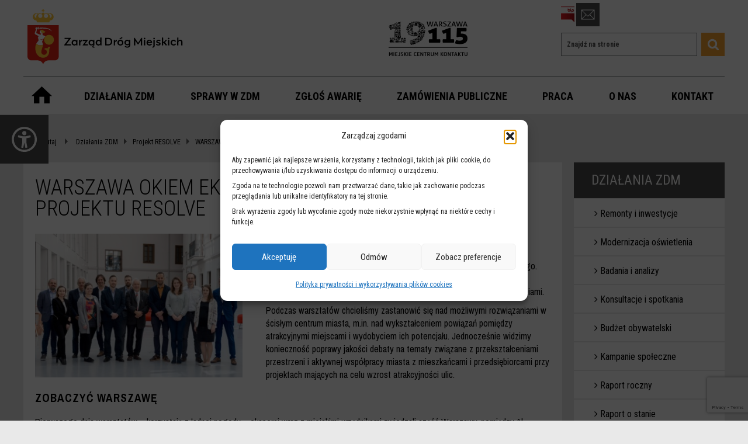

--- FILE ---
content_type: text/html; charset=UTF-8
request_url: https://zdm.waw.pl/dzialania/projekty-miedzynarodowe/projekt-resolve/warszawa-okiem-ekspertow-spotkanie-w-ramach-projektu-resolve/
body_size: 23662
content:
<!doctype html>
<html lang="pl-PL" class="no-js">
    <head>
        <meta charset="UTF-8">
        <title>WARSZAWA OKIEM EKSPERTÓW. SPOTKANIE W RAMACH PROJEKTU RESOLVE - Zarząd Dróg Miejskich w Warszawie</title>
        <link href="//www.google-analytics.com" rel="dns-prefetch">
        <link href="https://zdm.waw.pl/wp-content/themes/projectic/img/icons/favicon.ico" rel="shortcut icon">
        <link href="https://zdm.waw.pl/wp-content/themes/projectic/img/icons/touch.png" rel="apple-touch-icon-precomposed">
        <meta http-equiv="X-UA-Compatible" content="IE=edge">
        <meta name="viewport" content="width=device-width, initial-scale=1.0"> 
        <meta name='robots' content='index, follow, max-image-preview:large, max-snippet:-1, max-video-preview:-1' />

	<!-- This site is optimized with the Yoast SEO plugin v26.5 - https://yoast.com/wordpress/plugins/seo/ -->
	<link rel="canonical" href="https://zdm.waw.pl/dzialania/projekty-miedzynarodowe/projekt-resolve/warszawa-okiem-ekspertow-spotkanie-w-ramach-projektu-resolve/" />
	<meta property="og:locale" content="pl_PL" />
	<meta property="og:type" content="article" />
	<meta property="og:title" content="WARSZAWA OKIEM EKSPERTÓW. SPOTKANIE W RAMACH PROJEKTU RESOLVE - Zarząd Dróg Miejskich w Warszawie" />
	<meta property="og:description" content="Dwudniowe warsztaty odbyły się w dniach 4-5 kwietnia. W spotkanie zaangażowane zostały różne jednostki miejskie: ZDM, ZTM, Biuro Polityki Mobilności i Transportu oraz Biuro Architektury i Planowania Przestrzennego. Urzędnicy, razem ekspertami z Holandii, Włoch i Portugali, rozmawiali o uwarunkowaniach w Warszawie i zastanawiali się nad możliwymi rozwiązaniami. Podczas warsztatów chcieliśmy zastanowić się nad możliwymi rozwiązaniami... Czytaj więcej" />
	<meta property="og:url" content="https://zdm.waw.pl/dzialania/projekty-miedzynarodowe/projekt-resolve/warszawa-okiem-ekspertow-spotkanie-w-ramach-projektu-resolve/" />
	<meta property="og:site_name" content="Zarząd Dróg Miejskich w Warszawie" />
	<meta property="article:publisher" content="https://www.facebook.com/ZDM.Warszawa" />
	<meta property="article:modified_time" content="2021-03-29T14:57:26+00:00" />
	<meta property="og:image" content="https://zdm.waw.pl/wp-content/uploads/2018/06/04052017-resolve-day2-15_1491807192.jpg" />
	<meta property="og:image:width" content="1024" />
	<meta property="og:image:height" content="682" />
	<meta property="og:image:type" content="image/jpeg" />
	<meta name="twitter:card" content="summary_large_image" />
	<meta name="twitter:site" content="@home" />
	<meta name="twitter:label1" content="Szacowany czas czytania" />
	<meta name="twitter:data1" content="2 minuty" />
	<script type="application/ld+json" class="yoast-schema-graph">{"@context":"https://schema.org","@graph":[{"@type":"WebPage","@id":"https://zdm.waw.pl/dzialania/projekty-miedzynarodowe/projekt-resolve/warszawa-okiem-ekspertow-spotkanie-w-ramach-projektu-resolve/","url":"https://zdm.waw.pl/dzialania/projekty-miedzynarodowe/projekt-resolve/warszawa-okiem-ekspertow-spotkanie-w-ramach-projektu-resolve/","name":"WARSZAWA OKIEM EKSPERTÓW. SPOTKANIE W RAMACH PROJEKTU RESOLVE - Zarząd Dróg Miejskich w Warszawie","isPartOf":{"@id":"https://zdm.waw.pl/#website"},"primaryImageOfPage":{"@id":"https://zdm.waw.pl/dzialania/projekty-miedzynarodowe/projekt-resolve/warszawa-okiem-ekspertow-spotkanie-w-ramach-projektu-resolve/#primaryimage"},"image":{"@id":"https://zdm.waw.pl/dzialania/projekty-miedzynarodowe/projekt-resolve/warszawa-okiem-ekspertow-spotkanie-w-ramach-projektu-resolve/#primaryimage"},"thumbnailUrl":"https://zdm.waw.pl/wp-content/uploads/2018/06/04052017-resolve-day2-15_1491807192.jpg","datePublished":"2018-05-30T05:22:07+00:00","dateModified":"2021-03-29T14:57:26+00:00","breadcrumb":{"@id":"https://zdm.waw.pl/dzialania/projekty-miedzynarodowe/projekt-resolve/warszawa-okiem-ekspertow-spotkanie-w-ramach-projektu-resolve/#breadcrumb"},"inLanguage":"pl-PL","potentialAction":[{"@type":"ReadAction","target":["https://zdm.waw.pl/dzialania/projekty-miedzynarodowe/projekt-resolve/warszawa-okiem-ekspertow-spotkanie-w-ramach-projektu-resolve/"]}]},{"@type":"ImageObject","inLanguage":"pl-PL","@id":"https://zdm.waw.pl/dzialania/projekty-miedzynarodowe/projekt-resolve/warszawa-okiem-ekspertow-spotkanie-w-ramach-projektu-resolve/#primaryimage","url":"https://zdm.waw.pl/wp-content/uploads/2018/06/04052017-resolve-day2-15_1491807192.jpg","contentUrl":"https://zdm.waw.pl/wp-content/uploads/2018/06/04052017-resolve-day2-15_1491807192.jpg","width":1024,"height":682},{"@type":"BreadcrumbList","@id":"https://zdm.waw.pl/dzialania/projekty-miedzynarodowe/projekt-resolve/warszawa-okiem-ekspertow-spotkanie-w-ramach-projektu-resolve/#breadcrumb","itemListElement":[{"@type":"ListItem","position":1,"name":"Strona główna","item":"https://zdm.waw.pl/"},{"@type":"ListItem","position":2,"name":"Działania ZDM","item":"https://zdm.waw.pl/dzialania/"},{"@type":"ListItem","position":3,"name":"Projekty międzynarodowe","item":"https://zdm.waw.pl/dzialania/projekty-miedzynarodowe/"},{"@type":"ListItem","position":4,"name":"Projekt RESOLVE","item":"https://zdm.waw.pl/dzialania/projekty-miedzynarodowe/projekt-resolve/"},{"@type":"ListItem","position":5,"name":"WARSZAWA OKIEM EKSPERTÓW. SPOTKANIE W RAMACH PROJEKTU RESOLVE"}]},{"@type":"WebSite","@id":"https://zdm.waw.pl/#website","url":"https://zdm.waw.pl/","name":"Zarząd Dróg Miejskich w Warszawie","description":"Zarząd Dróg Miejskich w Warszawie","publisher":{"@id":"https://zdm.waw.pl/#organization"},"potentialAction":[{"@type":"SearchAction","target":{"@type":"EntryPoint","urlTemplate":"https://zdm.waw.pl/?s={search_term_string}"},"query-input":{"@type":"PropertyValueSpecification","valueRequired":true,"valueName":"search_term_string"}}],"inLanguage":"pl-PL"},{"@type":"Organization","@id":"https://zdm.waw.pl/#organization","name":"Zarząd Dróg Miejskich w Warszawie","url":"https://zdm.waw.pl/","logo":{"@type":"ImageObject","inLanguage":"pl-PL","@id":"https://zdm.waw.pl/#/schema/logo/image/","url":"https://zdm.waw.pl/wp-content/uploads/2024/02/ZDM-kolor.png","contentUrl":"https://zdm.waw.pl/wp-content/uploads/2024/02/ZDM-kolor.png","width":2528,"height":2000,"caption":"Zarząd Dróg Miejskich w Warszawie"},"image":{"@id":"https://zdm.waw.pl/#/schema/logo/image/"},"sameAs":["https://www.facebook.com/ZDM.Warszawa","https://x.com/home","https://www.youtube.com/@zdmwarszawa","https://www.instagram.com/zdm_warszawa/"]}]}</script>
	<!-- / Yoast SEO plugin. -->


<link rel='dns-prefetch' href='//use.fontawesome.com' />
<link rel='dns-prefetch' href='//cdnjs.cloudflare.com' />
<link rel='dns-prefetch' href='//player.vimeo.com' />
<link rel='dns-prefetch' href='//fonts.googleapis.com' />
<link rel="alternate" title="oEmbed (JSON)" type="application/json+oembed" href="https://zdm.waw.pl/wp-json/oembed/1.0/embed?url=https%3A%2F%2Fzdm.waw.pl%2Fdzialania%2Fprojekty-miedzynarodowe%2Fprojekt-resolve%2Fwarszawa-okiem-ekspertow-spotkanie-w-ramach-projektu-resolve%2F" />
<link rel="alternate" title="oEmbed (XML)" type="text/xml+oembed" href="https://zdm.waw.pl/wp-json/oembed/1.0/embed?url=https%3A%2F%2Fzdm.waw.pl%2Fdzialania%2Fprojekty-miedzynarodowe%2Fprojekt-resolve%2Fwarszawa-okiem-ekspertow-spotkanie-w-ramach-projektu-resolve%2F&#038;format=xml" />
<style id='wp-block-library-inline-css' >
:root{--wp-block-synced-color:#7a00df;--wp-block-synced-color--rgb:122,0,223;--wp-bound-block-color:var(--wp-block-synced-color);--wp-editor-canvas-background:#ddd;--wp-admin-theme-color:#007cba;--wp-admin-theme-color--rgb:0,124,186;--wp-admin-theme-color-darker-10:#006ba1;--wp-admin-theme-color-darker-10--rgb:0,107,160.5;--wp-admin-theme-color-darker-20:#005a87;--wp-admin-theme-color-darker-20--rgb:0,90,135;--wp-admin-border-width-focus:2px}@media (min-resolution:192dpi){:root{--wp-admin-border-width-focus:1.5px}}.wp-element-button{cursor:pointer}:root .has-very-light-gray-background-color{background-color:#eee}:root .has-very-dark-gray-background-color{background-color:#313131}:root .has-very-light-gray-color{color:#eee}:root .has-very-dark-gray-color{color:#313131}:root .has-vivid-green-cyan-to-vivid-cyan-blue-gradient-background{background:linear-gradient(135deg,#00d084,#0693e3)}:root .has-purple-crush-gradient-background{background:linear-gradient(135deg,#34e2e4,#4721fb 50%,#ab1dfe)}:root .has-hazy-dawn-gradient-background{background:linear-gradient(135deg,#faaca8,#dad0ec)}:root .has-subdued-olive-gradient-background{background:linear-gradient(135deg,#fafae1,#67a671)}:root .has-atomic-cream-gradient-background{background:linear-gradient(135deg,#fdd79a,#004a59)}:root .has-nightshade-gradient-background{background:linear-gradient(135deg,#330968,#31cdcf)}:root .has-midnight-gradient-background{background:linear-gradient(135deg,#020381,#2874fc)}:root{--wp--preset--font-size--normal:16px;--wp--preset--font-size--huge:42px}.has-regular-font-size{font-size:1em}.has-larger-font-size{font-size:2.625em}.has-normal-font-size{font-size:var(--wp--preset--font-size--normal)}.has-huge-font-size{font-size:var(--wp--preset--font-size--huge)}.has-text-align-center{text-align:center}.has-text-align-left{text-align:left}.has-text-align-right{text-align:right}.has-fit-text{white-space:nowrap!important}#end-resizable-editor-section{display:none}.aligncenter{clear:both}.items-justified-left{justify-content:flex-start}.items-justified-center{justify-content:center}.items-justified-right{justify-content:flex-end}.items-justified-space-between{justify-content:space-between}.screen-reader-text{border:0;clip-path:inset(50%);height:1px;margin:-1px;overflow:hidden;padding:0;position:absolute;width:1px;word-wrap:normal!important}.screen-reader-text:focus{background-color:#ddd;clip-path:none;color:#444;display:block;font-size:1em;height:auto;left:5px;line-height:normal;padding:15px 23px 14px;text-decoration:none;top:5px;width:auto;z-index:100000}html :where(.has-border-color){border-style:solid}html :where([style*=border-top-color]){border-top-style:solid}html :where([style*=border-right-color]){border-right-style:solid}html :where([style*=border-bottom-color]){border-bottom-style:solid}html :where([style*=border-left-color]){border-left-style:solid}html :where([style*=border-width]){border-style:solid}html :where([style*=border-top-width]){border-top-style:solid}html :where([style*=border-right-width]){border-right-style:solid}html :where([style*=border-bottom-width]){border-bottom-style:solid}html :where([style*=border-left-width]){border-left-style:solid}html :where(img[class*=wp-image-]){height:auto;max-width:100%}:where(figure){margin:0 0 1em}html :where(.is-position-sticky){--wp-admin--admin-bar--position-offset:var(--wp-admin--admin-bar--height,0px)}@media screen and (max-width:600px){html :where(.is-position-sticky){--wp-admin--admin-bar--position-offset:0px}}
/*wp_block_styles_on_demand_placeholder:696d6d457368e*/
/*# sourceURL=wp-block-library-inline-css */
</style>
<style id='classic-theme-styles-inline-css' >
/*! This file is auto-generated */
.wp-block-button__link{color:#fff;background-color:#32373c;border-radius:9999px;box-shadow:none;text-decoration:none;padding:calc(.667em + 2px) calc(1.333em + 2px);font-size:1.125em}.wp-block-file__button{background:#32373c;color:#fff;text-decoration:none}
/*# sourceURL=/wp-includes/css/classic-themes.min.css */
</style>
<link rel='stylesheet' id='foogallery-core-css' href='https://zdm.waw.pl/wp-content/plugins/foogallery/extensions/default-templates/shared/css/foogallery.min.css?ver=3.1.1' media='all' />
<link rel='stylesheet' id='chart-builder-css' href='https://zdm.waw.pl/wp-content/plugins/chart-builder/public/css/chart-builder-public.css?ver=20.0.9.201' media='all' />
<link rel='stylesheet' id='contact-form-7-css' href='https://zdm.waw.pl/wp-content/plugins/contact-form-7/includes/css/styles.css?ver=6.1.4' media='all' />
<link rel='stylesheet' id='foobox-free-min-css' href='https://zdm.waw.pl/wp-content/plugins/foobox-image-lightbox/free/css/foobox.free.min.css?ver=2.7.35' media='all' />
<link rel='stylesheet' id='wp_html5video_css-css' href='https://zdm.waw.pl/wp-content/plugins/html5-videogallery-plus-player/assets/css/video-js.css?ver=2.8.7' media='all' />
<link rel='stylesheet' id='wp_html5video_colcss-css' href='https://zdm.waw.pl/wp-content/plugins/html5-videogallery-plus-player/assets/css/video-style.css?ver=2.8.7' media='all' />
<link rel='stylesheet' id='wpos-magnific-popup-style-css' href='https://zdm.waw.pl/wp-content/plugins/html5-videogallery-plus-player/assets/css/magnific-popup.css?ver=2.8.7' media='all' />
<link rel='stylesheet' id='sppn-css' href='https://zdm.waw.pl/wp-content/plugins/sppn/public/css/sppn-public.css?ver=1.0.0' media='all' />
<link rel='stylesheet' id='jobplace-style-css' href='https://zdm.waw.pl/wp-content/plugins/traffic_plugin_wp/build/index.css?ver=dd4637f6829d5e6e87f769be9d6da250' media='all' />
<link rel='stylesheet' id='leaflet-style-css' href='https://zdm.waw.pl/wp-content/plugins/traffic_plugin_wp/leaflet.css?ver=6961f00bf05bfb687fe93f440c38b7ad' media='all' />
<link rel='stylesheet' id='cmplz-general-css' href='https://zdm.waw.pl/wp-content/plugins/complianz-gdpr/assets/css/cookieblocker.min.css?ver=1764921982' media='all' />
<link rel='stylesheet' id='normalize-css' href='https://zdm.waw.pl/wp-content/themes/projectic/normalize.css?ver=1.0' media='all' />
<link rel='stylesheet' id='slick-css' href='https://zdm.waw.pl/wp-content/themes/projectic/js/lib/slick/slick.css?ver=1.8.0' media='all' />
<link rel='stylesheet' id='slicktheme-css' href='https://zdm.waw.pl/wp-content/themes/projectic/js/lib/slick/slick-theme.css?ver=1.8.0' media='all' />
<link rel='stylesheet' id='projectic-css' href='https://zdm.waw.pl/wp-content/themes/projectic/style.css?ver=1.2' media='all' />
<link rel='stylesheet' id='bafg-backup-css' href='https://zdm.waw.pl/wp-content/themes/projectic/bafg-backup.css?ver=1.0' media='all' />
<link rel='stylesheet' id='wp-mediaelement-backup-css' href='https://zdm.waw.pl/wp-content/themes/projectic/wp-mediaelement-backup.css?ver=1.0' media='all' />
<link rel='stylesheet' id='fonts-css' href='https://fonts.googleapis.com/css?family=Archivo+Narrow%3A400%2C700%7CRoboto+Condensed%3A300%2C300i%2C400%2C400i%2C700%2C700i&#038;subset=latin-ext&#038;ver=1.0' media='all' />
<link rel='stylesheet' id='tablepress-default-css' href='https://zdm.waw.pl/wp-content/tablepress-combined.min.css?ver=61' media='all' />
<link rel='stylesheet' id='tablepress-datatables-buttons-css' href='https://zdm.waw.pl/wp-content/plugins/tablepress-premium/modules/css/build/datatables.buttons.css?ver=3.2.5' media='all' />
<link rel='stylesheet' id='tablepress-datatables-fixedheader-css' href='https://zdm.waw.pl/wp-content/plugins/tablepress-premium/modules/css/build/datatables.fixedheader.css?ver=3.2.5' media='all' />
<link rel='stylesheet' id='tablepress-datatables-fixedcolumns-css' href='https://zdm.waw.pl/wp-content/plugins/tablepress-premium/modules/css/build/datatables.fixedcolumns.css?ver=3.2.5' media='all' />
<link rel='stylesheet' id='tablepress-datatables-scroll-buttons-css' href='https://zdm.waw.pl/wp-content/plugins/tablepress-premium/modules/css/build/datatables.scroll-buttons.css?ver=3.2.5' media='all' />
<link rel='stylesheet' id='tablepress-responsive-tables-css' href='https://zdm.waw.pl/wp-content/plugins/tablepress-premium/modules/css/build/responsive-tables.css?ver=3.2.5' media='all' />
<link rel='stylesheet' id='tablepress-datatables-alphabetsearch-css' href='https://zdm.waw.pl/wp-content/plugins/tablepress-premium/modules/css/build/datatables.alphabetsearch.css?ver=3.2.5' media='all' />
<link rel='stylesheet' id='tablepress-datatables-columnfilterwidgets-css' href='https://zdm.waw.pl/wp-content/plugins/tablepress-premium/modules/css/build/datatables.columnfilterwidgets.css?ver=3.2.5' media='all' />
<link rel='stylesheet' id='tablepress-datatables-searchhighlight-css' href='https://zdm.waw.pl/wp-content/plugins/tablepress-premium/modules/css/build/datatables.searchhighlight.css?ver=3.2.5' media='all' />
<link rel='stylesheet' id='tablepress-datatables-select-css' href='https://zdm.waw.pl/wp-content/plugins/tablepress-premium/modules/css/build/datatables.select.css?ver=3.2.5' media='all' />
<link rel='stylesheet' id='tablepress-datatables-searchpanes-css' href='https://zdm.waw.pl/wp-content/plugins/tablepress-premium/modules/css/build/datatables.searchpanes.css?ver=3.2.5' media='all' />
<link rel='stylesheet' id='cf7cf-style-css' href='https://zdm.waw.pl/wp-content/plugins/cf7-conditional-fields/style.css?ver=2.6.7' media='all' />
<link rel='stylesheet' id='beaf-vdo-frontend-css' href='https://zdm.waw.pl/wp-content/plugins/beaf-pro-video-slider-addon/assets/css/frontend.css?ver=1.2.2' media='all' />
<script  src="https://zdm.waw.pl/wp-content/themes/projectic/js/lib/what-input/what-input.js?ver=5.2.6" id="what-input-js"></script>
<script  src="https://zdm.waw.pl/wp-content/themes/projectic/js/lib/conditionizr-4.3.0.min.js?ver=4.3.0" id="conditionizr-js"></script>
<script  src="https://zdm.waw.pl/wp-content/themes/projectic/js/lib/modernizr-2.7.1.min.js?ver=2.7.1" id="modernizr-js"></script>
<script  src="https://zdm.waw.pl/wp-includes/js/jquery/jquery.min.js?ver=3.7.1" id="jquery-core-js"></script>
<script  src="https://zdm.waw.pl/wp-includes/js/jquery/jquery-migrate.min.js?ver=3.4.1" id="jquery-migrate-js"></script>
<script  src="https://zdm.waw.pl/wp-content/themes/projectic/js/lib/slick/slick.js?ver=1.8.0" id="slick-js"></script>
<script  src="https://zdm.waw.pl/wp-content/themes/projectic/js/lib/datatable/jquery.dataTables.min.js?ver=1.10.18" id="datatable-js"></script>
<script  src="https://zdm.waw.pl/wp-content/themes/projectic/js/lib/image-map-resizer/js/imageMapResizer.min.js?ver=1.0.3" id="image-map-resizer-js"></script>
<script  src="https://zdm.waw.pl/wp-content/themes/projectic/js/lib/jquery.maphilight.min.js?ver=1" id="image-map-highliter-js"></script>
<script  src="https://use.fontawesome.com/d63ce539aa.js?ver=1" id="use-fa-js"></script>
<script  src="https://cdnjs.cloudflare.com/ajax/libs/jquery.maskedinput/1.4.1/jquery.maskedinput.min.js?ver=1" id="phone-mask-js"></script>
<script  id="projecticscripts-js-before">
/* <![CDATA[ */
const NAZWY_WLASNE = [{"nazwa_wlasna":"Free graffiti","lang":"en"},{"nazwa_wlasna":"RESOLVE","lang":"en"}]
//# sourceURL=projecticscripts-js-before
/* ]]> */
</script>
<script  src="https://zdm.waw.pl/wp-content/themes/projectic/js/scripts.js?ver=1.0.0" id="projecticscripts-js"></script>
<script  id="chart-builder-plugin-js-extra">
/* <![CDATA[ */
var chart_builder_public_ajax = {"ajax_url":"https://zdm.waw.pl/wp-admin/admin-ajax.php"};
//# sourceURL=chart-builder-plugin-js-extra
/* ]]> */
</script>
<script  src="https://zdm.waw.pl/wp-content/plugins/chart-builder/public/js/chart-builder-public-plugin.js?ver=20.0.9.201" id="chart-builder-plugin-js"></script>
<script  id="chart-builder-js-extra">
/* <![CDATA[ */
var aysChartBuilderPublicChartSettings = {"ajax":{"url":"https://zdm.waw.pl/wp-admin/admin-ajax.php","nonces":{"get_chart_source_data":"849d74c62d"},"actions":{"get_chart_source_data":"ays_chart_get_chart_source_data"}}};
//# sourceURL=chart-builder-js-extra
/* ]]> */
</script>
<script  src="https://zdm.waw.pl/wp-content/plugins/chart-builder/public/js/chart-builder-public.js?ver=20.0.9.201" id="chart-builder-js"></script>
<script  src="https://zdm.waw.pl/wp-content/plugins/sppn/public/js/sppn-public.js?ver=1.0.0" id="sppn-js"></script>
<script  id="foobox-free-min-js-before">
/* <![CDATA[ */
/* Run FooBox FREE (v2.7.35) */
var FOOBOX = window.FOOBOX = {
	ready: true,
	disableOthers: false,
	o: {wordpress: { enabled: true }, countMessage:'%index z %total', captions: { dataTitle: ["captionTitle","title"], dataDesc: ["captionDesc","description"] }, rel: '', excludes:'.fbx-link,.nofoobox,.nolightbox,a[href*="pinterest.com/pin/create/button/"]', affiliate : { enabled: false }, error: "Could not load the item"},
	selectors: [
		".foogallery-container.foogallery-lightbox-foobox", ".foogallery-container.foogallery-lightbox-foobox-free", ".gallery", ".wp-block-gallery", ".wp-caption", ".wp-block-image", "a:has(img[class*=wp-image-])", ".foobox"
	],
	pre: function( $ ){
		// Custom JavaScript (Pre)
		
	},
	post: function( $ ){
		// Custom JavaScript (Post)
		
		// Custom Captions Code
		
	},
	custom: function( $ ){
		// Custom Extra JS
		
	}
};
//# sourceURL=foobox-free-min-js-before
/* ]]> */
</script>
<script  src="https://zdm.waw.pl/wp-content/plugins/foobox-image-lightbox/free/js/foobox.free.min.js?ver=2.7.35" id="foobox-free-min-js"></script>
<script  src="https://zdm.waw.pl/wp-content/plugins/beaf-before-and-after-gallery/assets/js/jquery.event.move.js?ver=4.7.12" id="eventMove-js"></script>
<script  src="https://player.vimeo.com/api/player.js?ver=1.2.2" id="vimeo-player-js"></script>
<link rel="https://api.w.org/" href="https://zdm.waw.pl/wp-json/" />			<style>.cmplz-hidden {
					display: none !important;
				}</style><link rel="icon" href="https://zdm.waw.pl/wp-content/uploads/2025/06/cropped-ZDM_logo_favicon-1-32x32.png" sizes="32x32" />
<link rel="icon" href="https://zdm.waw.pl/wp-content/uploads/2025/06/cropped-ZDM_logo_favicon-1-192x192.png" sizes="192x192" />
<link rel="apple-touch-icon" href="https://zdm.waw.pl/wp-content/uploads/2025/06/cropped-ZDM_logo_favicon-1-180x180.png" />
<meta name="msapplication-TileImage" content="https://zdm.waw.pl/wp-content/uploads/2025/06/cropped-ZDM_logo_favicon-1-270x270.png" />
        <script>
            // Define dataLayer and the gtag function.
            window.dataLayer = window.dataLayer || [];
            function gtag(){dataLayer.push(arguments);}

            // Set default consent to 'denied' as a placeholder
            // Determine actual values based on your own requirements
            gtag('consent', 'default', {
              'ad_storage': 'denied',
              'ad_user_data': 'denied',
              'ad_personalization': 'denied',
              'analytics_storage': 'denied'
            }); 
        </script>
                      
      <script>
          (function (i, s, o, g, r, a, m) {
              i['GoogleAnalyticsObject'] = r;
              i[r] = i[r] || function () {
                  (i[r].q = i[r].q || []).push(arguments)
              }, i[r].l = 1 * new Date();
              a = s.createElement(o),
                      m = s.getElementsByTagName(o)[0];
              a.async = 1;
              a.src = g;
              m.parentNode.insertBefore(a, m)
          })(window, document, 'script', '//www.google-analytics.com/analytics.js', 'ga');
          ga('create', 'UA-69847569-1', 'auto');
          ga('send', 'pageview');
      </script>      
    </head>
    <body class="wp-singular dzialania-template-default single single-dzialania postid-1244 wp-theme-projectic non-contrasted zdm-default-font-size  warszawa-okiem-ekspertow-spotkanie-w-ramach-projektu-resolve"> 
        <div class="skip-link">
            <ul>
                <li>
                    <a href="#button-popup-wcag" class="js-skip-link skip-main-content">
                        Przejdź do dostosowania dostępności 
                    </a>
                </li>
                <li>
                    <a href="#content-wrapper" class="js-skip-link skip-main-content">
                        Przejdź do głównej treści
                    </a>
                </li>
                <li>
                    <a href="#mobile-menu-element" class="js-skip-link skip-menu">
                        Przejdź do menu głównego
                    </a>
                </li>
                <li>
                    <a href="#search" class="js-skip-link skip-search">
                        Przejdź do wyszukiwarki
                    </a>
                </li>
                <li class="skip-menu-dzialania-zdm skip-menu-podstrona">
                   <a href="#menu-dzialania_menu" class="js-skip-link skip-menu-aside-dzialania">
                   Przejdź do menu Działania ZDM
                 </a>
               </li>
               <li class=" skip-menu-sprawy-zdm skip-menu-podstrona">
               <a href="#menu-sprawy_menu" class="js-skip-link skip-menu-aside-sprawy">
                   Przejdź do menu Sprawy w ZDM
               </a>
               </li>
               <li class=" skip-menu-zamowienia-publiczne-zdm skip-menu-podstrona">
                   <a href="#menu-zamowienia_menu" class="js-skip-link skip-menu-aside-zamowienia">
                       Przejdź do menu Zamówienia publiczne
                   </a>
               </li>
                <li class=" skip-menu-o-nas-zdm skip-menu-podstrona">
                   <a href="#menu-onas_menu" class="js-skip-link skip-menu-aside-onas">
                   Przejdź do menu O nas
                 </a>
                </li>
                 <li class=" skip-menu-kontakt-zdm skip-menu-podstrona">
                     <a href="#menu-kontakt_menu" class="js-skip-link skip-menu-aside-kontakt">
                         Przejdź do menu Kontakt
                     </a>
                 </li>
            </ul> 
        </div>
        <h1 class="visuallyhidden">WARSZAWA OKIEM EKSPERTÓW. SPOTKANIE W RAMACH PROJEKTU RESOLVE - Zarząd Dróg Miejskich w Warszawie</h1>
        <!-- header -->
        <header class="header clear">
            <!-- wrapper -->
            <div class="header-wrapper" id="header-wrapper">

                <div class="header-top">

								
                    <div class="header-top-main-wrapper">
                   <div class="header-top-btns-wrapper header-top-setting-mobile">
                        <div class="header-top-link-item">
                              <a href="https://zdm.bip.warszawa.pl/" target="_blank">
                                  <img src="https://zdm.waw.pl/wp-content/themes/projectic/img/bip_logo.png" alt="BIP" class="bip-img"> 
                              </a>
                          </div>
                          <button class="open-popup-form-ico" >
                              <span class="visuallyhidden">otwórz formularz kontaktowy<span class="icon-envelope" aria-hidden="true"></span></span>
                            </button>
                      </div>
                       
                        <div class="logo">
                            <a href="https://zdm.waw.pl">
                               
                                <img src="https://zdm.waw.pl/wp-content/themes/projectic/img/ZDM_logo_kontrast.svg" alt="Zarząd Dróg Miejskich – strona główna" class="logo-img logo-contrast"> 
                                <img src="https://zdm.waw.pl/wp-content/themes/projectic/img/ZDM_logo.svg" alt="Zarząd Dróg Miejskich – strona główna" class="logo-img  logo-non-contrast"> 
                             
                                                                <!--<span class="company-name">Zarząd dróg miejskich</span>-->
                                </a>
			</div>
												<!-- <button  id="mobile-menu-handler" aria-expanded="false">
                            <span class="visuallyhidden">menu główne</span>
                            <span id='top'></span>
                            <span id='middle'></span>
                            <span id='bottom'></span>
                        </button> -->
                        <div id="media_image-2" class="widget_media_image"><a href="https://warszawa19115.pl/"><img width="135" height="60" src="https://zdm.waw.pl/wp-content/uploads/2024/03/centrum_kontakti_pic-1.png" class="image wp-image-152136  attachment-full size-full" alt="" style="max-width: 100%; height: auto;" decoding="async" srcset="https://zdm.waw.pl/wp-content/uploads/2024/03/centrum_kontakti_pic-1.png 135w, https://zdm.waw.pl/wp-content/uploads/2024/03/centrum_kontakti_pic-1-120x53.png 120w" sizes="(max-width: 135px) 100vw, 135px" /></a></div> 
                        
                        <div class="header-top-btns-wrapper header-top-setting-desktop">
                         <div class="header-top-link-item">
                                <a href="https://zdm.bip.warszawa.pl/" target="_blank">
                                    <img src="https://zdm.waw.pl/wp-content/themes/projectic/img/bip_logo.png" alt="BIP" class="bip-img"> 
                                </a> 
                             <button class="open-popup-form-ico" >
                                 <span class="visuallyhidden">otwórz formularz kontaktowy<span class="icon-envelope" aria-hidden="true"></span></span>
                             </button>
                        </div>


                        </div>
                        <div class="header-searchform-wrapper 2">
                            <h2 class="visuallyhidden">Wyszukiwarka</h2>
                            <!-- search -->

<form class="search" method="get" action="https://zdm.waw.pl">
    <label class="hidden-label" for="search">Wyszukiwana fraza</label>
    <input class="search-input" id="search" type="search" name="s" placeholder="Znajdź na stronie">
       <input type="hidden" name="search" value="default_search">
       <input type="hidden" name="orderby" value="post_date">

       <button class="search-submit" type="submit" name="szukaj" aria-labelledby="foo"><span id="foo" class="visuallyhidden"><i class="fas fa-search"></i>Szukaj</span></button>

</form> 

<!-- /search -->                        </div>
                    </div>
                </div>

            </div>
        </header>              
        <div class="header-bottom">
												<button  id="mobile-menu-handler" aria-expanded="false">
                                                                                                    <span class="icon-hamburger" aria-hidden="true"></span>
                            <span class="visuallyhidden">menu główne</span>
                            <span id='top'></span>
                            <span id='middle'></span>
                            <span id='bottom'></span>
                        </button>
                    <h2 class="visuallyhidden">Menu główne</h2>
                    <nav class="nav">    
                                            
                        <div id="mobile-menu-element" class="header-main-menu" tabindex="-1">
													<ul><li id="menu-item-459" class="home-url menu-item menu-item-type-post_type menu-item-object-page menu-item-home menu-item-459"><a href="https://zdm.waw.pl/">Strona Główna</a></li>
<li id="menu-item-513" class="menu-item menu-item-type-post_type_archive menu-item-object-dzialania menu-item-has-children menu-item-513"><a href="https://zdm.waw.pl/dzialania/">Działania ZDM</a>
<ul class="sub-menu">
	<li id="menu-item-974" class="menu-item menu-item-type-post_type menu-item-object-dzialania menu-item-974"><a href="https://zdm.waw.pl/dzialania/remonty-i-inwestycje/">Remonty i inwestycje</a></li>
	<li id="menu-item-979" class="menu-item menu-item-type-post_type menu-item-object-dzialania menu-item-979"><a href="https://zdm.waw.pl/dzialania/badania-i-analizy/">Badania i analizy</a></li>
	<li id="menu-item-976" class="menu-item menu-item-type-post_type menu-item-object-dzialania menu-item-976"><a href="https://zdm.waw.pl/dzialania/konsultacje-spoleczne/">Konsultacje i spotkania</a></li>
	<li id="menu-item-977" class="menu-item menu-item-type-post_type menu-item-object-dzialania menu-item-977"><a href="https://zdm.waw.pl/dzialania/budzet-obywatelski/">Budżet obywatelski</a></li>
	<li id="menu-item-978" class="menu-item menu-item-type-post_type menu-item-object-dzialania menu-item-978"><a href="https://zdm.waw.pl/dzialania/kampanie-spoleczne/">Kampanie społeczne</a></li>
	<li id="menu-item-981" class="menu-item menu-item-type-post_type menu-item-object-dzialania menu-item-981"><a href="https://zdm.waw.pl/dzialania/raport-roczny/">Raport roczny</a></li>
	<li id="menu-item-91736" class="menu-item menu-item-type-custom menu-item-object-custom menu-item-91736"><a href="https://zdm.waw.pl/dzialania/badania-i-analizy/raport-brd/">Raport o stanie bezpieczeństwa</a></li>
	<li id="menu-item-139813" class="menu-item menu-item-type-post_type menu-item-object-dzialania current-dzialania-ancestor menu-item-139813"><a href="https://zdm.waw.pl/dzialania/projekty-miedzynarodowe/">Projekty międzynarodowe</a></li>
	<li id="menu-item-92238" class="menu-item menu-item-type-custom menu-item-object-custom menu-item-92238"><a href="https://zdm.waw.pl/dzialania/droga-na-szostke/">Droga na szóstkę</a></li>
</ul>
</li>
<li id="menu-item-642" class="menu-item menu-item-type-post_type_archive menu-item-object-sprawy menu-item-has-children menu-item-642"><a href="https://zdm.waw.pl/sprawy/">Sprawy w ZDM</a>
<ul class="sub-menu">
	<li id="menu-item-154402" class="menu-item menu-item-type-post_type menu-item-object-sprawy menu-item-154402"><a href="https://zdm.waw.pl/sprawy/strefa-czystego-transportu/">Strefa Czystego Transportu</a></li>
	<li id="menu-item-982" class="menu-item menu-item-type-post_type menu-item-object-sprawy menu-item-982"><a href="https://zdm.waw.pl/sprawy/zezwolenia-i-identyfikatory/">Zezwolenia i identyfikatory</a></li>
	<li id="menu-item-983" class="menu-item menu-item-type-post_type menu-item-object-sprawy menu-item-983"><a href="https://zdm.waw.pl/sprawy/parkowanie/">Parkowanie</a></li>
	<li id="menu-item-984" class="menu-item menu-item-type-post_type menu-item-object-sprawy menu-item-984"><a href="https://zdm.waw.pl/sprawy/usuwanie-pojazdow/">Usuwanie pojazdów</a></li>
	<li id="menu-item-985" class="menu-item menu-item-type-post_type menu-item-object-sprawy menu-item-985"><a href="https://zdm.waw.pl/sprawy/odszkodowania/">Odszkodowania</a></li>
	<li id="menu-item-986" class="menu-item menu-item-type-post_type menu-item-object-sprawy menu-item-986"><a href="https://zdm.waw.pl/sprawy/wydawanie-opinii/">Wydawanie opinii</a></li>
	<li id="menu-item-117510" class="menu-item menu-item-type-post_type menu-item-object-sprawy menu-item-117510"><a href="https://zdm.waw.pl/sprawy/inwestycje-niedrogowe/">Inwestycje niedrogowe</a></li>
	<li id="menu-item-987" class="menu-item menu-item-type-post_type menu-item-object-sprawy menu-item-987"><a href="https://zdm.waw.pl/sprawy/tablice-adresowe/">Tablice adresowe</a></li>
	<li id="menu-item-988" class="menu-item menu-item-type-post_type menu-item-object-sprawy menu-item-988"><a href="https://zdm.waw.pl/sprawy/punkty-informacji-platnej/">Punkty informacji płatnej</a></li>
</ul>
</li>
<li id="menu-item-279" class="menu-item menu-item-type-custom menu-item-object-custom menu-item-279"><a target="_blank" href="https://warszawa19115.pl/incydenty">ZGŁOŚ AWARIĘ</a></li>
<li id="menu-item-152" class="menu-item menu-item-type-post_type menu-item-object-page menu-item-has-children menu-item-152"><a href="https://zdm.waw.pl/zamowienia-publiczne/">Zamówienia publiczne</a>
<ul class="sub-menu">
	<li id="menu-item-1159" class="menu-item menu-item-type-post_type menu-item-object-page menu-item-1159"><a href="https://zdm.waw.pl/zamowienia-publiczne/">Wykaz zamówień</a></li>
	<li id="menu-item-990" class="menu-item menu-item-type-post_type menu-item-object-page menu-item-990"><a href="https://zdm.waw.pl/zamowienia-publiczne/mienie-zbedne-zuzyte/">Mienie zbędne i zużyte</a></li>
	<li id="menu-item-991" class="menu-item menu-item-type-post_type menu-item-object-page menu-item-991"><a href="https://zdm.waw.pl/zamowienia-publiczne/wykaz-zamowien-ponizej-progu-pzp/">Wykaz zamówień poniżej progu PZP</a></li>
	<li id="menu-item-992" class="menu-item menu-item-type-post_type menu-item-object-page menu-item-992"><a href="https://zdm.waw.pl/zamowienia-publiczne/wstepne-konsultacje-rynkowe/">Wstępne konsultacje rynkowe</a></li>
	<li id="menu-item-993" class="menu-item menu-item-type-post_type menu-item-object-page menu-item-993"><a href="https://zdm.waw.pl/zamowienia-publiczne/plan-zamowien-publicznych/">Plany zamówień</a></li>
</ul>
</li>
<li id="menu-item-667" class="menu-item menu-item-type-post_type menu-item-object-page menu-item-has-children menu-item-667"><a href="https://zdm.waw.pl/praca/">Praca</a>
<ul class="sub-menu">
	<li id="menu-item-145063" class="menu-item menu-item-type-post_type menu-item-object-praca_w_zdm menu-item-145063"><a href="https://zdm.waw.pl/praca_w_zdm/praca/">Oferty pracy</a></li>
	<li id="menu-item-145065" class="menu-item menu-item-type-post_type menu-item-object-page menu-item-145065"><a href="https://zdm.waw.pl/praca/przebieg-i-zasady-rekrutacji/">Przebieg i zasady rekrutacji</a></li>
	<li id="menu-item-145064" class="menu-item menu-item-type-post_type menu-item-object-page menu-item-145064"><a href="https://zdm.waw.pl/praca/pytania-i-odpowiedzi-dotyczace-rekrutacji/">Pytania i odpowiedzi dotyczące rekrutacji</a></li>
</ul>
</li>
<li id="menu-item-994" class="menu-item menu-item-type-post_type menu-item-object-page menu-item-has-children menu-item-994"><a href="https://zdm.waw.pl/o-nas/">O nas</a>
<ul class="sub-menu">
	<li id="menu-item-56699" class="menu-item menu-item-type-post_type menu-item-object-page menu-item-56699"><a href="https://zdm.waw.pl/o-nas/przedmiot-dzialalnosci/">Przedmiot działalności</a></li>
	<li id="menu-item-56700" class="menu-item menu-item-type-post_type menu-item-object-page menu-item-56700"><a href="https://zdm.waw.pl/status-prawny/">Status prawny</a></li>
	<li id="menu-item-995" class="menu-item menu-item-type-post_type menu-item-object-page menu-item-995"><a href="https://zdm.waw.pl/o-nas/dyrekcja-zdm/">Struktura organizacyjna</a></li>
	<li id="menu-item-56702" class="menu-item menu-item-type-post_type menu-item-object-dzialania menu-item-56702"><a href="https://zdm.waw.pl/dzialania/raport-roczny/">Raport roczny</a></li>
	<li id="menu-item-166302" class="menu-item menu-item-type-post_type menu-item-object-page menu-item-166302"><a href="https://zdm.waw.pl/o-nas/nagrody-i-wyroznienia/">Nagrody i wyróżnienia</a></li>
	<li id="menu-item-56704" class="menu-item menu-item-type-custom menu-item-object-custom menu-item-56704"><a href="https://zdm.bip.warszawa.pl/">Biuletyn Informacji Publicznej</a></li>
	<li id="menu-item-163314" class="menu-item menu-item-type-post_type menu-item-object-page menu-item-163314"><a href="https://zdm.waw.pl/o-nas/polityki-i-klauzule/">Polityki i klauzule</a></li>
</ul>
</li>
<li id="menu-item-282" class="menu-item menu-item-type-custom menu-item-object-custom menu-item-has-children menu-item-282"><a href="/kontakt/dane-adresowe/">Kontakt</a>
<ul class="sub-menu">
	<li id="menu-item-56697" class="menu-item menu-item-type-post_type menu-item-object-page menu-item-56697"><a href="https://zdm.waw.pl/dane-adresowe/">Dane adresowe</a></li>
	<li id="menu-item-997" class="menu-item menu-item-type-post_type menu-item-object-page menu-item-997"><a href="https://zdm.waw.pl/dla-mediow/">Dla mediów</a></li>
	<li id="menu-item-56698" class="menu-item menu-item-type-post_type menu-item-object-page menu-item-56698"><a href="https://zdm.waw.pl/godziny-pracy/">Godziny pracy</a></li>
	<li id="menu-item-998" class="menu-item menu-item-type-post_type menu-item-object-page menu-item-998"><a href="https://zdm.waw.pl/kontakt/petycje/">Petycje</a></li>
	<li id="menu-item-999" class="menu-item menu-item-type-post_type menu-item-object-page menu-item-999"><a href="https://zdm.waw.pl/rachunki-bankowe/">Rachunki bankowe</a></li>
</ul>
</li>
</ul>                        </div>
                    </nav>
                </div>
        <!-- /header -->
    
        <div class="breadcrumbs-outer-wrapper">
            <div class="wrapper">

    <div class="breadcrumbs" itemscope itemtype="http://schema.org/BreadcrumbList"><p>Jesteś tutaj</p> <div class="sep"></div> <ol><li><span itemprop="itemListElement" itemscope itemtype="http://schema.org/ListItem"><a href="https://zdm.waw.pl/dzialania/" itemprop="item"><span itemprop="name">Działania ZDM</span></a></span></li><li class="current"><a href="/dzialania/projekty-miedzynarodowe/projekt-resolve/">Projekt RESOLVE</a></li><li class="current">WARSZAWA OKIEM EKSPERTÓW. SPOTKANIE W RAMACH PROJEKTU RESOLVE</li></ol></div><!-- .breadcrumbs --> 
            </div>
        </div>
        
        <!-- /wrapper -->

<div class="wrapper">
    <div class="additional-flex-wrapper">
        <main class="has-aside">
            
            <!-- section -->
            <!-- section -->
            <section class="single-sprawy-section">
                <h2 class="h1-title post-title"> 
                    WARSZAWA OKIEM EKSPERTÓW. SPOTKANIE W RAMACH PROJEKTU RESOLVE                </h2>
                                                                <!-- article -->
                        <article id="post-1244" class="post-1244 dzialania type-dzialania status-publish has-post-thumbnail hentry">   
                            <div class="action-or-case-content">
                                <!-- post thumbnail -->
                                                                    <a href="https://zdm.waw.pl/wp-content/uploads/2018/06/04052017-resolve-day2-15_1491807192.jpg" class="foobox">
                                        <img width="375" height="260" src="https://zdm.waw.pl/wp-content/uploads/2018/06/04052017-resolve-day2-15_1491807192-375x260.jpg" class="action-or-case-post-thumb" alt="" decoding="async" fetchpriority="high" srcset="https://zdm.waw.pl/wp-content/uploads/2018/06/04052017-resolve-day2-15_1491807192-375x260.jpg 375w, https://zdm.waw.pl/wp-content/uploads/2018/06/04052017-resolve-day2-15_1491807192-550x382.jpg 550w" sizes="(max-width: 375px) 100vw, 375px" />                                    </a>
                                                                        <!-- /post thumbnail -->

                                <div class="action-or-case-post-content">

                                    <p style=";">Dwudniowe warsztaty odbyły się w dniach 4-5 kwietnia. W spotkanie zaangażowane zostały różne jednostki miejskie: ZDM, ZTM, Biuro Polityki Mobilności i Transportu oraz Biuro Architektury i Planowania Przestrzennego. Urzędnicy, razem ekspertami z Holandii, Włoch i Portugali, rozmawiali o uwarunkowaniach w Warszawie i zastanawiali się nad możliwymi rozwiązaniami.</p>
<p style=";">Podczas warsztatów chcieliśmy zastanowić się nad możliwymi rozwiązaniami w ścisłym centrum miasta, m.in. nad wykształceniem powiązań pomiędzy atrakcyjnymi miejscami i wydobyciem ich potencjału. Jednocześnie widzimy konieczność poprawy jakości debaty na tematy związane z przekształceniami przestrzeni i aktywnej współpracy miasta z mieszkańcami i przedsiębiorcami przy projektach mających na celu wzrost atrakcyjności ulic.</p>
<h3><strong>Zobaczyć Warszawę</strong></h3>
<p style=";">Pierwszego dnia warsztatów – korzystają z ładnej pogody – eksperci wraz z miejskimi urzędnikami zwiedzali część Warszawy, pomiędzy Al. Jerozolimskimi, ul. Marszałkowską, ul. Królewską i Traktem Królewskim. Druga część dnia upłynęła na prezentowaniu uwarunkowań związanych m.in. z układem drogowym, obsługą transportu zbiorowego, strukturą urbanistyczną oraz na prezentowaniu realizowanych lub planowanych inwestycji. Wśród nich znalazły się takie projekty jak na przykład Zielona Świętokrzyska wraz z pl. Powstańców Warszawy, wyniki konkursów architektonicznych na pl. Małachowskiego czy pl. Pięciu Rogów.</p>
<p style=";">Drugiego dnia eksperci pracowali nad wnioskami. Wnioski dotyczyły trzech zagadnień: ogólnej wizji miasta, polityki parkingowej i włączania mieszkańców. Eksperci zwrócili uwagę, że przekształcanie ulic nie powinno być celem samym w sobie. Powinno być narzędziem realizacji określonych celów (np. zwiększenie obrotów w sklepach).</p>
<p style=";">W tym procesie, na każdym etapie, należy rozmawiać ze wszystkimi zainteresowanymi stronami, w tym szczególnie z mieszkańcami, sprzedawcami i dostawcami. Najwięcej czasu eksperci poświęcili polityce parkingowej. Pomimo ograniczeń legislacyjnych, warto zastanowić się nad ułatwieniem parkowania mieszkańcom danego obszaru, przy jednoczesnym ograniczaniu parkowania dla odwiedzających. Część miejsc może być dedykowana tylko mieszkańcom. Spowoduje to wzrost atrakcyjności istniejących miejsc, co może zwiększyć opłacalność budowy parkingów kubaturowych.</p>
<style >
#foogallery-gallery-1373.fg-simple_portfolio { justify-content: center; --fg-gutter: 40px; }
#foogallery-gallery-1373.fg-simple_portfolio .fg-item { flex-basis: 200px; }</style>
			<style >
#foogallery-gallery-1373_1.fg-simple_portfolio { justify-content: center; --fg-gutter: 40px; }
#foogallery-gallery-1373_1.fg-simple_portfolio .fg-item { flex-basis: 200px; }</style>
			<div class="foogallery foogallery-container foogallery-simple_portfolio foogallery-lightbox-foobox fg-simple_portfolio fg-ready fg-transparent fg-border-medium fg-loading-default fg-loaded-fade-in fg-caption-always fg-hover-fade fg-hover-zoom fg-caption-always" id="foogallery-gallery-1373_1" data-foogallery="{&quot;item&quot;:{&quot;showCaptionTitle&quot;:true,&quot;showCaptionDescription&quot;:true},&quot;lazy&quot;:false,&quot;src&quot;:&quot;src&quot;,&quot;srcset&quot;:&quot;srcset&quot;}" style="--fg-title-line-clamp: 0; --fg-description-line-clamp: 0;" >
	<div class="fg-item fg-type-image fg-loaded"><figure class="fg-item-inner"><a  href="https://zdm.waw.pl/wp-content/uploads/2018/05/04042017-resolve-day1-1_1491807058-1.jpg" data-attachment-id333="1374" class="foogallery-thumb fg-thumb" data-type="image"><span class="fg-image-wrap"><img decoding="async" src="https://zdm.waw.pl/wp-content/uploads/cache/2018/05/04042017-resolve-day1-1_1491807058-1/1822820073.jpg" class="bf-img skip-lazy fg-image" height="150" width="200" loading="eager"></span><span class="fg-image-overlay"></span></a></figure><div class="fg-loader"></div></div><div class="fg-item fg-type-image fg-loaded"><figure class="fg-item-inner"><a  href="https://zdm.waw.pl/wp-content/uploads/2018/05/04042017-resolve-day1-11_1491807061.jpg" data-attachment-id333="1378" class="foogallery-thumb fg-thumb" data-type="image"><span class="fg-image-wrap"><img decoding="async" src="https://zdm.waw.pl/wp-content/uploads/cache/2018/05/04042017-resolve-day1-11_1491807061/1393209427.jpg" class="bf-img skip-lazy fg-image" height="150" width="200" loading="eager"></span><span class="fg-image-overlay"></span></a></figure><div class="fg-loader"></div></div><div class="fg-item fg-type-image fg-loaded"><figure class="fg-item-inner"><a  href="https://zdm.waw.pl/wp-content/uploads/2018/05/04042017-resolve-day1-6_1491807062.jpg" data-attachment-id333="1376" class="foogallery-thumb fg-thumb" data-type="image"><span class="fg-image-wrap"><img decoding="async" src="https://zdm.waw.pl/wp-content/uploads/cache/2018/05/04042017-resolve-day1-6_1491807062/3250794914.jpg" class="bf-img skip-lazy fg-image" height="150" width="200" loading="eager"></span><span class="fg-image-overlay"></span></a></figure><div class="fg-loader"></div></div><div class="fg-item fg-type-image fg-loaded"><figure class="fg-item-inner"><a  href="https://zdm.waw.pl/wp-content/uploads/2018/05/04042017-resolve-day1-19_1491807068.jpg" data-attachment-id333="1381" class="foogallery-thumb fg-thumb" data-type="image"><span class="fg-image-wrap"><img decoding="async" src="https://zdm.waw.pl/wp-content/uploads/cache/2018/05/04042017-resolve-day1-19_1491807068/2982945173.jpg" class="bf-img skip-lazy fg-image" height="150" width="200" loading="eager"></span><span class="fg-image-overlay"></span></a></figure><div class="fg-loader"></div></div><div class="fg-item fg-type-image fg-loaded"><figure class="fg-item-inner"><a  href="https://zdm.waw.pl/wp-content/uploads/2018/06/04042017-resolve-day1-21_1491807069.jpg" data-attachment-id333="9337" class="foogallery-thumb fg-thumb" data-type="image"><span class="fg-image-wrap"><img decoding="async" src="https://zdm.waw.pl/wp-content/uploads/cache/2018/06/04042017-resolve-day1-21_1491807069/3895604559.jpg" class="bf-img skip-lazy fg-image" height="150" width="200" loading="eager"></span><span class="fg-image-overlay"></span></a></figure><div class="fg-loader"></div></div><div class="fg-item fg-type-image fg-loaded"><figure class="fg-item-inner"><a  href="https://zdm.waw.pl/wp-content/uploads/2018/06/04042017-resolve-day1-22_1491807072.jpg" data-attachment-id333="9340" class="foogallery-thumb fg-thumb" data-type="image"><span class="fg-image-wrap"><img decoding="async" src="https://zdm.waw.pl/wp-content/uploads/cache/2018/06/04042017-resolve-day1-22_1491807072/1803682182.jpg" class="bf-img skip-lazy fg-image" height="150" width="200" loading="eager"></span><span class="fg-image-overlay"></span></a></figure><div class="fg-loader"></div></div><div class="fg-item fg-type-image fg-loaded"><figure class="fg-item-inner"><a  href="https://zdm.waw.pl/wp-content/uploads/2018/05/04042017-resolve-day1-4_1491807056.jpg" data-attachment-id333="1254" class="foogallery-thumb fg-thumb" data-type="image"><span class="fg-image-wrap"><img decoding="async" src="https://zdm.waw.pl/wp-content/uploads/cache/2018/05/04042017-resolve-day1-4_1491807056/3034364638.jpg" class="bf-img skip-lazy fg-image" height="150" width="200" loading="eager"></span><span class="fg-image-overlay"></span></a></figure><div class="fg-loader"></div></div><div class="fg-item fg-type-image fg-loaded"><figure class="fg-item-inner"><a  href="https://zdm.waw.pl/wp-content/uploads/2018/06/04052017-resolve-day2-11_1491807161.jpg" data-attachment-id333="9347" class="foogallery-thumb fg-thumb" data-type="image"><span class="fg-image-wrap"><img decoding="async" src="https://zdm.waw.pl/wp-content/uploads/cache/2018/06/04052017-resolve-day2-11_1491807161/10326617.jpg" class="bf-img skip-lazy fg-image" height="150" width="200" loading="eager"></span><span class="fg-image-overlay"></span></a></figure><div class="fg-loader"></div></div><div class="fg-item fg-type-image fg-loaded"><figure class="fg-item-inner"><a  href="https://zdm.waw.pl/wp-content/uploads/2018/06/04052017-resolve-day2-15_1491807192.jpg" data-attachment-id333="9353" class="foogallery-thumb fg-thumb" data-type="image"><span class="fg-image-wrap"><img decoding="async" src="https://zdm.waw.pl/wp-content/uploads/cache/2018/06/04052017-resolve-day2-15_1491807192/1861939001.jpg" class="bf-img skip-lazy fg-image" height="150" width="200" loading="eager"></span><span class="fg-image-overlay"></span></a></figure><div class="fg-loader"></div></div><div class="fg-item fg-type-image fg-loaded"><figure class="fg-item-inner"><a  href="https://zdm.waw.pl/wp-content/uploads/2018/06/04052017-resolve-day2-2_1491807169.jpg" data-attachment-id333="9348" class="foogallery-thumb fg-thumb" data-type="image"><span class="fg-image-wrap"><img decoding="async" src="https://zdm.waw.pl/wp-content/uploads/cache/2018/06/04052017-resolve-day2-2_1491807169/1797111082.jpg" class="bf-img skip-lazy fg-image" height="150" width="200" loading="eager"></span><span class="fg-image-overlay"></span></a></figure><div class="fg-loader"></div></div><div class="fg-item fg-type-image fg-loaded"><figure class="fg-item-inner"><a  href="https://zdm.waw.pl/wp-content/uploads/2018/06/04052017-resolve-day2-5_1491807140.jpg" data-attachment-id333="9342" class="foogallery-thumb fg-thumb" data-type="image"><span class="fg-image-wrap"><img decoding="async" src="https://zdm.waw.pl/wp-content/uploads/cache/2018/06/04052017-resolve-day2-5_1491807140/3998312502.jpg" class="bf-img skip-lazy fg-image" height="150" width="200" loading="eager"></span><span class="fg-image-overlay"></span></a></figure><div class="fg-loader"></div></div><div class="fg-item fg-type-image fg-loaded"><figure class="fg-item-inner"><a  href="https://zdm.waw.pl/wp-content/uploads/2018/06/04052017-resolve-day2-8_1491807147.jpg" data-attachment-id333="9343" class="foogallery-thumb fg-thumb" data-type="image"><span class="fg-image-wrap"><img decoding="async" src="https://zdm.waw.pl/wp-content/uploads/cache/2018/06/04052017-resolve-day2-8_1491807147/292235683.jpg" class="bf-img skip-lazy fg-image" height="150" width="200" loading="eager"></span><span class="fg-image-overlay"></span></a></figure><div class="fg-loader"></div></div><div class="fg-item fg-type-image fg-loaded"><figure class="fg-item-inner"><a  href="https://zdm.waw.pl/wp-content/uploads/2018/06/04062017-resolve-day3-13_1491807177.jpg" data-attachment-id333="9350" class="foogallery-thumb fg-thumb" data-type="image"><span class="fg-image-wrap"><img decoding="async" src="https://zdm.waw.pl/wp-content/uploads/cache/2018/06/04062017-resolve-day3-13_1491807177/1078530773.jpg" class="bf-img skip-lazy fg-image" height="150" width="200" loading="eager"></span><span class="fg-image-overlay"></span></a></figure><div class="fg-loader"></div></div><div class="fg-item fg-type-image fg-loaded"><figure class="fg-item-inner"><a  href="https://zdm.waw.pl/wp-content/uploads/2018/06/04062017-resolve-day3-14_1491807184.jpg" data-attachment-id333="9351" class="foogallery-thumb fg-thumb" data-type="image"><span class="fg-image-wrap"><img decoding="async" src="https://zdm.waw.pl/wp-content/uploads/cache/2018/06/04062017-resolve-day3-14_1491807184/166422338.jpg" class="bf-img skip-lazy fg-image" height="150" width="200" loading="eager"></span><span class="fg-image-overlay"></span></a></figure><div class="fg-loader"></div></div><div class="fg-item fg-type-image fg-loaded"><figure class="fg-item-inner"><a  href="https://zdm.waw.pl/wp-content/uploads/2018/06/04062017-resolve-day3-6_1491807155.jpg" data-attachment-id333="9345" class="foogallery-thumb fg-thumb" data-type="image"><span class="fg-image-wrap"><img decoding="async" src="https://zdm.waw.pl/wp-content/uploads/cache/2018/06/04062017-resolve-day3-6_1491807155/3776149147.jpg" class="bf-img skip-lazy fg-image" height="150" width="200" loading="eager"></span><span class="fg-image-overlay"></span></a></figure><div class="fg-loader"></div></div></div>
<p>&nbsp;</p>
                                                                    </div>
                                                            </div>
                                                                                    
                                <div class="files-container">
        <h3 class='attachments-table-title'>
            Pliki do pobrania        </h3>
        <ul>
                                            <li class="file-row">
                        <a href="https://zdm.waw.pl/wp-content/uploads/2018/05/6-piotr-sawicki-resolve-urban-structure-of-city-center-and-new-possibilities-for-public-space_1491811471.pdf" title="Pobierz plik 
                           ">
                            
                            <div class="attachment-icon">
                                <img src="https://zdm.waw.pl/wp-content/themes/projectic/img/pdf_icon.png" class="ico-file" alt=""/>
                                <img src="https://zdm.waw.pl/wp-content/themes/projectic/img/contr/pdf_icon_white.png" class="ico-file-contr" alt=""/>
                                                             </div>                          
                                                            <span class="attachment-name">Prezentacja nr 2</span>
                                                        <span>(pdf, 10781 KB)</span>
                            
                        </a>
                                             </li>
                                                                    <li class="file-row">
                        <a href="https://zdm.waw.pl/wp-content/uploads/2018/05/5-monika-domanowska-resolve_1491811471.pdf" title="Pobierz plik 
                           ">
                            
                            <div class="attachment-icon">
                                <img src="https://zdm.waw.pl/wp-content/themes/projectic/img/pdf_icon.png" class="ico-file" alt=""/>
                                <img src="https://zdm.waw.pl/wp-content/themes/projectic/img/contr/pdf_icon_white.png" class="ico-file-contr" alt=""/>
                                                             </div>                          
                                                            <span class="attachment-name">Prezentacja nr 3</span>
                                                        <span>(pdf, 7753 KB)</span>
                            
                        </a>
                                             </li>
                                                                    <li class="file-row">
                        <a href="https://zdm.waw.pl/wp-content/uploads/2018/05/1-mieczyslaw-reksnis-resolve-wpm_1491811471.pdf" title="Pobierz plik 
                           ">
                            
                            <div class="attachment-icon">
                                <img src="https://zdm.waw.pl/wp-content/themes/projectic/img/pdf_icon.png" class="ico-file" alt=""/>
                                <img src="https://zdm.waw.pl/wp-content/themes/projectic/img/contr/pdf_icon_white.png" class="ico-file-contr" alt=""/>
                                                             </div>                          
                                                            <span class="attachment-name">Prezentacja nr 4</span>
                                                        <span>(pdf, 2448 KB)</span>
                            
                        </a>
                                             </li>
                                                                    <li class="file-row">
                        <a href="https://zdm.waw.pl/wp-content/uploads/2018/05/2-jan-jakiel-resolve-challenges-and-questions_1491811471.pdf" title="Pobierz plik 
                           ">
                            
                            <div class="attachment-icon">
                                <img src="https://zdm.waw.pl/wp-content/themes/projectic/img/pdf_icon.png" class="ico-file" alt=""/>
                                <img src="https://zdm.waw.pl/wp-content/themes/projectic/img/contr/pdf_icon_white.png" class="ico-file-contr" alt=""/>
                                                             </div>                          
                                                            <span class="attachment-name">Prezentacja nr 5</span>
                                                        <span>(pdf, 550 KB)</span>
                            
                        </a>
                                             </li>
                                                                    <li class="file-row">
                        <a href="https://zdm.waw.pl/wp-content/uploads/2018/05/4-jacek-grunt-mejer-resolve-na-prawa-ulic_1491811471.pdf" title="Pobierz plik 
                           ">
                            
                            <div class="attachment-icon">
                                <img src="https://zdm.waw.pl/wp-content/themes/projectic/img/pdf_icon.png" class="ico-file" alt=""/>
                                <img src="https://zdm.waw.pl/wp-content/themes/projectic/img/contr/pdf_icon_white.png" class="ico-file-contr" alt=""/>
                                                             </div>                          
                                                            <span class="attachment-name">Prezentacja nr 6</span>
                                                        <span>(pdf, 2850 KB)</span>
                            
                        </a>
                                             </li>
                                                                    <li class="file-row">
                        <a href="https://zdm.waw.pl/wp-content/uploads/2018/05/3-ztm-resolve_1491811471.pdf" title="Pobierz plik 
                           ">
                            
                            <div class="attachment-icon">
                                <img src="https://zdm.waw.pl/wp-content/themes/projectic/img/pdf_icon.png" class="ico-file" alt=""/>
                                <img src="https://zdm.waw.pl/wp-content/themes/projectic/img/contr/pdf_icon_white.png" class="ico-file-contr" alt=""/>
                                                             </div>                          
                                                            <span class="attachment-name">Prezentacja nr 7</span>
                                                        <span>(pdf, 4376 KB)</span>
                            
                        </a>
                                             </li>
                                                                    <li class="file-row">
                        <a href="https://zdm.waw.pl/wp-content/uploads/2018/05/resolve-peer-review-warsaw-advice_1491811471.pdf" title="Pobierz plik 
                           ">
                            
                            <div class="attachment-icon">
                                <img src="https://zdm.waw.pl/wp-content/themes/projectic/img/pdf_icon.png" class="ico-file" alt=""/>
                                <img src="https://zdm.waw.pl/wp-content/themes/projectic/img/contr/pdf_icon_white.png" class="ico-file-contr" alt=""/>
                                                             </div>                          
                                                            <span class="attachment-name">Prezentacja nr 1</span>
                                                        <span>(pdf, 1196 KB)</span>
                            
                        </a>
                                             </li>
                                                                    <li class="file-row">
                        <a href="https://zdm.waw.pl/wp-content/uploads/2018/05/7-marta-zakowska-resolve_1491811471.pdf" title="Pobierz plik 
                           ">
                            
                            <div class="attachment-icon">
                                <img src="https://zdm.waw.pl/wp-content/themes/projectic/img/pdf_icon.png" class="ico-file" alt=""/>
                                <img src="https://zdm.waw.pl/wp-content/themes/projectic/img/contr/pdf_icon_white.png" class="ico-file-contr" alt=""/>
                                                             </div>                          
                                                            <span class="attachment-name">Prezentacja nr 8</span>
                                                        <span>(pdf, 4356 KB)</span>
                            
                        </a>
                                             </li>
                                 </ul>
    </div>

                        </article>
                        <!-- /article -->
                        

                        
                    
                
            </section>
            <!-- /section -->


        </main>
                    <aside>
                                 <!--<h2 class="visuallyhidden">Menu Działania ZDM</h3>-->
                    <nav id="nav_menu-7" class="widget_nav_menu dzialania-widget widget-menu"><h2>DZIAŁANIA ZDM</h2><ul id="menu-dzialania_menu" class="menu"><li id="menu-item-591" class="menu-item menu-item-type-post_type menu-item-object-dzialania menu-item-591"><a href="https://zdm.waw.pl/dzialania/remonty-i-inwestycje/">Remonty i inwestycje</a></li>
<li id="menu-item-152870" class="menu-item menu-item-type-post_type menu-item-object-dzialania menu-item-152870"><a href="https://zdm.waw.pl/dzialania/modernizacja_oswietlenia/">Modernizacja oświetlenia</a></li>
<li id="menu-item-596" class="menu-item menu-item-type-post_type menu-item-object-dzialania menu-item-596"><a href="https://zdm.waw.pl/dzialania/badania-i-analizy/">Badania i analizy</a></li>
<li id="menu-item-593" class="menu-item menu-item-type-post_type menu-item-object-dzialania menu-item-593"><a href="https://zdm.waw.pl/dzialania/konsultacje-spoleczne/">Konsultacje i spotkania</a></li>
<li id="menu-item-594" class="menu-item menu-item-type-post_type menu-item-object-dzialania menu-item-594"><a href="https://zdm.waw.pl/dzialania/budzet-obywatelski/">Budżet obywatelski</a></li>
<li id="menu-item-595" class="menu-item menu-item-type-post_type menu-item-object-dzialania menu-item-595"><a href="https://zdm.waw.pl/dzialania/kampanie-spoleczne/">Kampanie społeczne</a></li>
<li id="menu-item-598" class="menu-item menu-item-type-post_type menu-item-object-dzialania menu-item-598"><a href="https://zdm.waw.pl/dzialania/raport-roczny/">Raport roczny</a></li>
<li id="menu-item-91734" class="menu-item menu-item-type-custom menu-item-object-custom menu-item-91734"><a href="https://zdm.waw.pl/dzialania/badania-i-analizy/raport-brd/">Raport o stanie bezpieczeństwa</a></li>
<li id="menu-item-139872" class="menu-item menu-item-type-post_type menu-item-object-dzialania current-dzialania-ancestor menu-item-139872"><a href="https://zdm.waw.pl/dzialania/projekty-miedzynarodowe/">Projekty międzynarodowe</a></li>
<li id="menu-item-92237" class="menu-item menu-item-type-custom menu-item-object-custom menu-item-92237"><a href="https://zdm.waw.pl/dzialania/droga-na-szostke/">Droga na szóstkę</a></li>
</ul></nav>                                                        <ul class="featured-posts" role="list">
        
            <li class="featured-post">
                 
                    <a href="https://zdm.waw.pl/sprawy/parkowanie/">
                        <img width="82" height="83" src="https://zdm.waw.pl/wp-content/uploads/2015/01/parkowanie-v-ostateczna.png" class="featured-thumb-img" alt="" decoding="async" loading="lazy" srcset="https://zdm.waw.pl/wp-content/uploads/2015/01/parkowanie-v-ostateczna.png 82w, https://zdm.waw.pl/wp-content/uploads/2015/01/parkowanie-v-ostateczna-45x45.png 45w" sizes="(max-width: 82px) 100vw, 82px" />                        <h2>
                            Parkowanie                        </h2>
                    </a>
                                
            </li>
            
            <li class="featured-post">
                 
                    <a href="/dzialania/ulice/">
                        <img width="82" height="83" src="https://zdm.waw.pl/wp-content/uploads/2017/01/ulice-ZDM-wersja-ostateczna.png" class="featured-thumb-img" alt="" decoding="async" loading="lazy" srcset="https://zdm.waw.pl/wp-content/uploads/2017/01/ulice-ZDM-wersja-ostateczna.png 82w, https://zdm.waw.pl/wp-content/uploads/2017/01/ulice-ZDM-wersja-ostateczna-45x45.png 45w" sizes="(max-width: 82px) 100vw, 82px" />                        <h2 >
                            Ulice ZDM                        </h2>
                    </a>
                
            </li>
            
            <li class="featured-post">
                 
                    <a href="/dzialania/wymiana-opraw-oswietleniowych/">
                        <img width="82" height="83" src="https://zdm.waw.pl/wp-content/uploads/2020/10/wymiana-opraw2.png" class="featured-thumb-img" alt="" decoding="async" loading="lazy" srcset="https://zdm.waw.pl/wp-content/uploads/2020/10/wymiana-opraw2.png 82w, https://zdm.waw.pl/wp-content/uploads/2020/10/wymiana-opraw2-45x45.png 45w" sizes="(max-width: 82px) 100vw, 82px" />                        <h2 >
                            Modernizacja oświetlenia                         </h2>
                    </a>
                
            </li>
            
            <li class="featured-post">
                 
                    <a href="https://zdm.waw.pl/dzialania/badania-i-analizy/">
                        <img width="273" height="273" src="https://zdm.waw.pl/wp-content/uploads/2020/03/badania-analizy@2x.png" class="featured-thumb-img" alt="" decoding="async" loading="lazy" srcset="https://zdm.waw.pl/wp-content/uploads/2020/03/badania-analizy@2x.png 273w, https://zdm.waw.pl/wp-content/uploads/2020/03/badania-analizy@2x-250x250.png 250w, https://zdm.waw.pl/wp-content/uploads/2020/03/badania-analizy@2x-150x150.png 150w, https://zdm.waw.pl/wp-content/uploads/2020/03/badania-analizy@2x-120x120.png 120w, https://zdm.waw.pl/wp-content/uploads/2020/03/badania-analizy@2x-45x45.png 45w, https://zdm.waw.pl/wp-content/uploads/2020/03/badania-analizy@2x-160x160.png 160w, https://zdm.waw.pl/wp-content/uploads/2020/03/badania-analizy@2x-180x180.png 180w" sizes="(max-width: 273px) 100vw, 273px" />                        <h2>
                            Badania i analizy                        </h2>
                    </a>
                                
            </li>
                </ul>


  
                            </aside>
            <!-- /aside -->
            </div>
</div>


<!--WPFC_FOOTER_START--><!-- footer -->

 

<footer class="footer">
    <div class="form-popup-overlay"></div>
    <div class="wrapper">
        <h2 class="footer-section-title">Na skróty</h2>
    </div>
    <div class="footer-slider-outer-wrapper">
        <div class="wrapper">
                            <div class="ico-links-container">

                    
                        <li class="ico-link">
                                                            <a href="http://zszr.zdm.waw.pl/" target="_blank">
                                                                    <span class="ico-link-img">
                                        <img width="87" height="102" src="https://zdm.waw.pl/wp-content/uploads/2020/08/system@2x-87x102.png" class="ico-img" alt="" decoding="async" loading="lazy" />                                    </span>
                                    <span class="ico-link-title">
                                        <span>Zintegrowany System Zarządzania</span>
                                    </span>
                                </a>
                        </li>
                        
                        <li class="ico-link">
                                                            <a href="https://powiadomienia.um.warszawa.pl/start" target="_blank">
                                                                    <span class="ico-link-img">
                                        <img width="87" height="102" src="https://zdm.waw.pl/wp-content/uploads/2020/08/info@2x-87x102.png" class="ico-img" alt="" decoding="async" loading="lazy" />                                    </span>
                                    <span class="ico-link-title">
                                        <span>Warszawski System Powiadomień</span>
                                    </span>
                                </a>
                        </li>
                        
                        <li class="ico-link">
                                                            <a href="https://infoulice.um.warszawa.pl/" target="_blank">
                                                                    <span class="ico-link-img">
                                        <img width="87" height="102" src="https://zdm.waw.pl/wp-content/uploads/2020/08/remonty@2x-87x102.png" class="ico-img" alt="" decoding="async" loading="lazy" />                                    </span>
                                    <span class="ico-link-title">
                                        <span>Utrudnienia w ruchu</span>
                                    </span>
                                </a>
                        </li>
                        
                        <li class="ico-link">
                                                                <a href="https://zdm.waw.pl/?post_type=page&p=741">
                                                                        <span class="ico-link-img">
                                        <img width="87" height="102" src="https://zdm.waw.pl/wp-content/uploads/2020/08/znaki@2x-87x102.png" class="ico-img" alt="" decoding="async" loading="lazy" />                                    </span>
                                    <span class="ico-link-title">
                                        <span>Miejski System Informacji</span>
                                    </span>
                                </a>
                        </li>
                        
                        <li class="ico-link">
                                                                <a href="https://zdm.waw.pl/dzialania/budzet-obywatelski/">
                                                                        <span class="ico-link-img">
                                        <img width="80" height="76" src="https://zdm.waw.pl/wp-content/uploads/2018/01/slider_ikona.png" class="ico-img" alt="" decoding="async" loading="lazy" />                                    </span>
                                    <span class="ico-link-title">
                                        <span>Budżet Obywatelski</span>
                                    </span>
                                </a>
                        </li>
                        
                        <li class="ico-link">
                                                                <a href="https://zdm.waw.pl/dzialania/kampanie-spoleczne/">
                                                                        <span class="ico-link-img">
                                        <img width="87" height="102" src="https://zdm.waw.pl/wp-content/uploads/2020/08/kampanie@2x-87x102.png" class="ico-img" alt="" decoding="async" loading="lazy" />                                    </span>
                                    <span class="ico-link-title">
                                        <span>Kampanie ZDM</span>
                                    </span>
                                </a>
                        </li>
                        
                        <li class="ico-link">
                                                                <a href="https://zdm.waw.pl/sprawy/parkowanie/oplata-za-postoj/">
                                                                        <span class="ico-link-img">
                                        <img width="87" height="102" src="https://zdm.waw.pl/wp-content/uploads/2020/08/platn_mobilne@2x-87x102.png" class="ico-img" alt="" decoding="async" loading="lazy" />                                    </span>
                                    <span class="ico-link-title">
                                        <span>Płatności mobilne</span>
                                    </span>
                                </a>
                        </li>
                        
                        <li class="ico-link">
                                                            <a href="http://rowery.um.warszawa.pl/" target="_blank">
                                                                    <span class="ico-link-img">
                                        <img width="87" height="102" src="https://zdm.waw.pl/wp-content/uploads/2020/08/rowery@2x-87x102.png" class="ico-img" alt="" decoding="async" loading="lazy" />                                    </span>
                                    <span class="ico-link-title">
                                        <span>Rowerowa Warszawa</span>
                                    </span>
                                </a>
                        </li>
                        
                        <li class="ico-link">
                                                            <a href="http://mapa.um.warszawa.pl/" target="_blank">
                                                                    <span class="ico-link-img">
                                        <img width="87" height="102" src="https://zdm.waw.pl/wp-content/uploads/2020/08/mapy@2x-87x102.png" class="ico-img" alt="" decoding="async" loading="lazy" />                                    </span>
                                    <span class="ico-link-title">
                                        <span>Mapy</span>
                                    </span>
                                </a>
                        </li>
                        
                        <li class="ico-link">
                                                                <a href="https://zdm.waw.pl/dzialania/projekty-miedzynarodowe/projekt-resolve/">
                                                                        <span class="ico-link-img">
                                        <img width="87" height="102" src="https://zdm.waw.pl/wp-content/uploads/2020/08/resolve@2x-87x102.png" class="ico-img" alt="" decoding="async" loading="lazy" />                                    </span>
                                    <span class="ico-link-title">
                                        <span>RESOLVE</span>
                                    </span>
                                </a>
                        </li>
                        
                        <li class="ico-link">
                                                                <a href="https://zdm.waw.pl/?post_type=page&p=817">
                                                                        <span class="ico-link-img">
                                        <img width="87" height="102" src="https://zdm.waw.pl/wp-content/uploads/2020/08/graffiti@2x-87x102.png" class="ico-img" alt="" decoding="async" loading="lazy" />                                    </span>
                                    <span class="ico-link-title">
                                        <span>Free Graffiti</span>
                                    </span>
                                </a>
                        </li>
                                        </div>
                        <div class="buttons">
                            <button class="pause"><i class="fas fa-pause"></i><span class="visuallyhidden">Zatrzymaj animację slajdera z linkami na skróty</span></button>

                            <button class="play"><i class="fas fa-play"></i><span class="visuallyhidden">Wznów animację slajdera z linkami na skróty</span></button>
                        </div>                
            </div>
        </div>
    

            <div class="wrapper">
            <div class="footer-banners">
                
                                            
                                                                                <div class="banner-big-half banner-column">
                                                                                                            <h2 class="footer-section-title">WARSZAWA 19115</h2>
                                                                                                                                                                <a href="https://warszawa19115.pl/" target="_blank">
                                                                                                                    <img width="550" height="300" src="https://zdm.waw.pl/wp-content/uploads/2018/02/MCK-Warszawa-19115-e1601649455876.png" class="banner-img" alt="strona Miejskiego Centrum Kontaktu Warszawa 19115" decoding="async" loading="lazy" />                                                        </a>

                                                </div>
                                            

                                            
                                                                    <div class="banner-small-half banner-column">

                                                                                <h2 class="footer-section-title">Nowe Centrum Warszawy</h2>
                                                                                <ul role="list">
                                                                                    <li>
                                            <a href="https://zlotazgoda.waw.pl/" target="_blank">
                                                                                            <img width="575" height="154" src="https://zdm.waw.pl/wp-content/uploads/2018/02/baner-gora-zlota-zgoda-II-kolor.png" class="banner-img" alt="przejście do strony internetowej o przebudowie kwartału Złota-Zgoda" decoding="async" loading="lazy" srcset="https://zdm.waw.pl/wp-content/uploads/2018/02/baner-gora-zlota-zgoda-II-kolor.png 575w, https://zdm.waw.pl/wp-content/uploads/2018/02/baner-gora-zlota-zgoda-II-kolor-120x32.png 120w" sizes="(max-width: 575px) 100vw, 575px" />                                            </a>
                                            </li>
                                            
                                             
                                                                                                    <li>
                                                    <a href="https://okrzei.waw.pl/" target="_blank">
                                                    
                                                        <img width="575" height="154" src="https://zdm.waw.pl/wp-content/uploads/2018/02/baner-kafelek-Okrzei.jpg" class="banner-img" alt="przejście do strony internetowej o przebudowie ulicy Okrzei" decoding="async" loading="lazy" srcset="https://zdm.waw.pl/wp-content/uploads/2018/02/baner-kafelek-Okrzei.jpg 575w, https://zdm.waw.pl/wp-content/uploads/2018/02/baner-kafelek-Okrzei-120x32.jpg 120w" sizes="(max-width: 575px) 100vw, 575px" />                                                    </a>
                                                    </li>
                                                                                        </ul>
                                                </div>

                                            

                                            
                                                                                            </div>
                                                </div>
                       
                        <div class="footer-outer-wrapper">
                            <div class="wrapper">
                                <div class="footer-bottom">
                                     <h2 class="visuallyhidden">Stopka</h2>
                                    <div class="footer-left">
                                        <div id="nav_menu-5" class="widget_nav_menu"><ul id="menu-stopka_menu_1" class="menu"><li id="menu-item-481" class="menu-item menu-item-type-post_type_archive menu-item-object-aktualnosci menu-item-481"><a href="https://zdm.waw.pl/aktualnosci/">Aktualności</a></li>
<li id="menu-item-798" class="menu-item menu-item-type-post_type_archive menu-item-object-dzialania menu-item-798"><a href="https://zdm.waw.pl/dzialania/">Działania ZDM</a></li>
<li id="menu-item-799" class="menu-item menu-item-type-post_type_archive menu-item-object-sprawy menu-item-799"><a href="https://zdm.waw.pl/sprawy/">Sprawy w ZDM</a></li>
<li id="menu-item-30080" class="menu-item menu-item-type-post_type menu-item-object-praca_w_zdm menu-item-30080"><a href="https://zdm.waw.pl/praca_w_zdm/praca/">PRACA</a></li>
<li id="menu-item-62032" class="menu-item menu-item-type-post_type menu-item-object-page menu-item-62032"><a href="https://zdm.waw.pl/o-nas/">O nas</a></li>
<li id="menu-item-62033" class="menu-item menu-item-type-post_type menu-item-object-page menu-item-62033"><a href="https://zdm.waw.pl/dane-adresowe/">Kontakt</a></li>
<li id="menu-item-76562" class="menu-item menu-item-type-post_type menu-item-object-page menu-item-76562"><a href="https://zdm.waw.pl/deklaracja-dostepnosci-serwisu-internetowego-zarzadu-drog-miejskich-m-st-warszawy/">Deklaracja dostępności</a></li>
<li id="menu-item-82652" class="menu-item menu-item-type-post_type menu-item-object-page menu-item-82652"><a href="https://zdm.waw.pl/iodo/">Inspektor Ochrony Danych Osobowych ZDM</a></li>
<li id="menu-item-163315" class="menu-item menu-item-type-post_type menu-item-object-page menu-item-163315"><a href="https://zdm.waw.pl/o-nas/polityki-i-klauzule/">Polityki i klauzule</a></li>
</ul></div>                                    </div>
                                    <div class="footer-right">
                                                                                    <ul class="social-media" role="list">
                                                                                                                                                            <li class="social-media-item">
                                                            <a href="https://www.facebook.com/ZDM.Warszawa" target="_blank">
                                                                <div class="social-media-img Facebook">
                                                                    <img width="45" height="45" src="https://zdm.waw.pl/wp-content/uploads/2018/02/Facebook_Logo_Secondary-45x45.png" class="social-img" alt="Facebook ZDM" decoding="async" loading="lazy" srcset="https://zdm.waw.pl/wp-content/uploads/2018/02/Facebook_Logo_Secondary-45x45.png 45w, https://zdm.waw.pl/wp-content/uploads/2018/02/Facebook_Logo_Secondary-600x600.png 600w, https://zdm.waw.pl/wp-content/uploads/2018/02/Facebook_Logo_Secondary-800x800.png 800w, https://zdm.waw.pl/wp-content/uploads/2018/02/Facebook_Logo_Secondary-150x150.png 150w, https://zdm.waw.pl/wp-content/uploads/2018/02/Facebook_Logo_Secondary-768x768.png 768w, https://zdm.waw.pl/wp-content/uploads/2018/02/Facebook_Logo_Secondary-1536x1536.png 1536w, https://zdm.waw.pl/wp-content/uploads/2018/02/Facebook_Logo_Secondary-2048x2048.png 2048w, https://zdm.waw.pl/wp-content/uploads/2018/02/Facebook_Logo_Secondary-120x120.png 120w, https://zdm.waw.pl/wp-content/uploads/2018/02/Facebook_Logo_Secondary-400x400.png 400w, https://zdm.waw.pl/wp-content/uploads/2018/02/Facebook_Logo_Secondary-160x160.png 160w, https://zdm.waw.pl/wp-content/uploads/2018/02/Facebook_Logo_Secondary-180x180.png 180w, https://zdm.waw.pl/wp-content/uploads/2018/02/Facebook_Logo_Secondary-1000x1000.png 1000w" sizes="(max-width: 45px) 100vw, 45px" />                                                                    <img width="45" height="45" src="https://zdm.waw.pl/wp-content/uploads/2018/02/Facebook_Logo_Secondary-45x45.png" class="social-img-contr" alt="Facebook ZDM" decoding="async" loading="lazy" srcset="https://zdm.waw.pl/wp-content/uploads/2018/02/Facebook_Logo_Secondary-45x45.png 45w, https://zdm.waw.pl/wp-content/uploads/2018/02/Facebook_Logo_Secondary-600x600.png 600w, https://zdm.waw.pl/wp-content/uploads/2018/02/Facebook_Logo_Secondary-800x800.png 800w, https://zdm.waw.pl/wp-content/uploads/2018/02/Facebook_Logo_Secondary-150x150.png 150w, https://zdm.waw.pl/wp-content/uploads/2018/02/Facebook_Logo_Secondary-768x768.png 768w, https://zdm.waw.pl/wp-content/uploads/2018/02/Facebook_Logo_Secondary-1536x1536.png 1536w, https://zdm.waw.pl/wp-content/uploads/2018/02/Facebook_Logo_Secondary-2048x2048.png 2048w, https://zdm.waw.pl/wp-content/uploads/2018/02/Facebook_Logo_Secondary-120x120.png 120w, https://zdm.waw.pl/wp-content/uploads/2018/02/Facebook_Logo_Secondary-400x400.png 400w, https://zdm.waw.pl/wp-content/uploads/2018/02/Facebook_Logo_Secondary-160x160.png 160w, https://zdm.waw.pl/wp-content/uploads/2018/02/Facebook_Logo_Secondary-180x180.png 180w, https://zdm.waw.pl/wp-content/uploads/2018/02/Facebook_Logo_Secondary-1000x1000.png 1000w" sizes="(max-width: 45px) 100vw, 45px" />                                                                </div>
                                                            </a>
                                                        </li>
                                                                                                                                                                                                                    <li class="social-media-item">
                                                            <a href="https://twitter.com/ZDM_Warszawa" target="_blank">
                                                                <div class="social-media-img X">
                                                                    <img width="45" height="45" src="https://zdm.waw.pl/wp-content/uploads/2018/02/logo-white-45x45.png" class="social-img" alt="X ZDM" decoding="async" loading="lazy" srcset="https://zdm.waw.pl/wp-content/uploads/2018/02/logo-white-45x45.png 45w, https://zdm.waw.pl/wp-content/uploads/2018/02/logo-white-600x613.png 600w, https://zdm.waw.pl/wp-content/uploads/2018/02/logo-white-800x818.png 800w, https://zdm.waw.pl/wp-content/uploads/2018/02/logo-white-150x150.png 150w, https://zdm.waw.pl/wp-content/uploads/2018/02/logo-white-768x785.png 768w, https://zdm.waw.pl/wp-content/uploads/2018/02/logo-white-1503x1536.png 1503w, https://zdm.waw.pl/wp-content/uploads/2018/02/logo-white-2004x2048.png 2004w, https://zdm.waw.pl/wp-content/uploads/2018/02/logo-white-120x123.png 120w, https://zdm.waw.pl/wp-content/uploads/2018/02/logo-white-400x400.png 400w, https://zdm.waw.pl/wp-content/uploads/2018/02/logo-white-160x160.png 160w, https://zdm.waw.pl/wp-content/uploads/2018/02/logo-white-180x180.png 180w, https://zdm.waw.pl/wp-content/uploads/2018/02/logo-white-978x1000.png 978w" sizes="(max-width: 45px) 100vw, 45px" />                                                                    <img width="45" height="45" src="https://zdm.waw.pl/wp-content/uploads/2018/02/logo-white-45x45.png" class="social-img-contr" alt="X ZDM" decoding="async" loading="lazy" srcset="https://zdm.waw.pl/wp-content/uploads/2018/02/logo-white-45x45.png 45w, https://zdm.waw.pl/wp-content/uploads/2018/02/logo-white-600x613.png 600w, https://zdm.waw.pl/wp-content/uploads/2018/02/logo-white-800x818.png 800w, https://zdm.waw.pl/wp-content/uploads/2018/02/logo-white-150x150.png 150w, https://zdm.waw.pl/wp-content/uploads/2018/02/logo-white-768x785.png 768w, https://zdm.waw.pl/wp-content/uploads/2018/02/logo-white-1503x1536.png 1503w, https://zdm.waw.pl/wp-content/uploads/2018/02/logo-white-2004x2048.png 2004w, https://zdm.waw.pl/wp-content/uploads/2018/02/logo-white-120x123.png 120w, https://zdm.waw.pl/wp-content/uploads/2018/02/logo-white-400x400.png 400w, https://zdm.waw.pl/wp-content/uploads/2018/02/logo-white-160x160.png 160w, https://zdm.waw.pl/wp-content/uploads/2018/02/logo-white-180x180.png 180w, https://zdm.waw.pl/wp-content/uploads/2018/02/logo-white-978x1000.png 978w" sizes="(max-width: 45px) 100vw, 45px" />                                                                </div>
                                                            </a>
                                                        </li>
                                                                                                                                                                                                                    <li class="social-media-item">
                                                            <a href="https://www.youtube.com/user/zdmwarszawa" target="_blank">
                                                                <div class="social-media-img Youtube">
                                                                    <img width="45" height="45" src="https://zdm.waw.pl/wp-content/uploads/2018/01/—Pngtree—youtube-white-icon_3570427-e1720179275174-45x45.png" class="social-img" alt="Youtube ZDM" decoding="async" loading="lazy" srcset="https://zdm.waw.pl/wp-content/uploads/2018/01/—Pngtree—youtube-white-icon_3570427-e1720179275174-45x45.png 45w, https://zdm.waw.pl/wp-content/uploads/2018/01/—Pngtree—youtube-white-icon_3570427-e1720179275174-600x601.png 600w, https://zdm.waw.pl/wp-content/uploads/2018/01/—Pngtree—youtube-white-icon_3570427-e1720179275174-800x801.png 800w, https://zdm.waw.pl/wp-content/uploads/2018/01/—Pngtree—youtube-white-icon_3570427-e1720179275174-150x150.png 150w, https://zdm.waw.pl/wp-content/uploads/2018/01/—Pngtree—youtube-white-icon_3570427-e1720179275174-768x769.png 768w, https://zdm.waw.pl/wp-content/uploads/2018/01/—Pngtree—youtube-white-icon_3570427-e1720179275174-120x120.png 120w, https://zdm.waw.pl/wp-content/uploads/2018/01/—Pngtree—youtube-white-icon_3570427-e1720179275174-400x400.png 400w, https://zdm.waw.pl/wp-content/uploads/2018/01/—Pngtree—youtube-white-icon_3570427-e1720179275174-160x160.png 160w, https://zdm.waw.pl/wp-content/uploads/2018/01/—Pngtree—youtube-white-icon_3570427-e1720179275174-180x180.png 180w, https://zdm.waw.pl/wp-content/uploads/2018/01/—Pngtree—youtube-white-icon_3570427-e1720179275174.png 876w" sizes="(max-width: 45px) 100vw, 45px" />                                                                    <img width="45" height="45" src="https://zdm.waw.pl/wp-content/uploads/2018/01/—Pngtree—youtube-white-icon_3570427-e1720179275174-45x45.png" class="social-img-contr" alt="Youtube ZDM" decoding="async" loading="lazy" srcset="https://zdm.waw.pl/wp-content/uploads/2018/01/—Pngtree—youtube-white-icon_3570427-e1720179275174-45x45.png 45w, https://zdm.waw.pl/wp-content/uploads/2018/01/—Pngtree—youtube-white-icon_3570427-e1720179275174-600x601.png 600w, https://zdm.waw.pl/wp-content/uploads/2018/01/—Pngtree—youtube-white-icon_3570427-e1720179275174-800x801.png 800w, https://zdm.waw.pl/wp-content/uploads/2018/01/—Pngtree—youtube-white-icon_3570427-e1720179275174-150x150.png 150w, https://zdm.waw.pl/wp-content/uploads/2018/01/—Pngtree—youtube-white-icon_3570427-e1720179275174-768x769.png 768w, https://zdm.waw.pl/wp-content/uploads/2018/01/—Pngtree—youtube-white-icon_3570427-e1720179275174-120x120.png 120w, https://zdm.waw.pl/wp-content/uploads/2018/01/—Pngtree—youtube-white-icon_3570427-e1720179275174-400x400.png 400w, https://zdm.waw.pl/wp-content/uploads/2018/01/—Pngtree—youtube-white-icon_3570427-e1720179275174-160x160.png 160w, https://zdm.waw.pl/wp-content/uploads/2018/01/—Pngtree—youtube-white-icon_3570427-e1720179275174-180x180.png 180w, https://zdm.waw.pl/wp-content/uploads/2018/01/—Pngtree—youtube-white-icon_3570427-e1720179275174.png 876w" sizes="(max-width: 45px) 100vw, 45px" />                                                                </div>
                                                            </a>
                                                        </li>
                                                                                                                                                                                                                    <li class="social-media-item">
                                                            <a href="https://www.instagram.com/zdm_warszawa/" target="_blank">
                                                                <div class="social-media-img Instagram">
                                                                    <img width="45" height="45" src="https://zdm.waw.pl/wp-content/uploads/2018/01/Instagram_Glyph_White-45x45.png" class="social-img" alt="Instagram ZDM" decoding="async" loading="lazy" srcset="https://zdm.waw.pl/wp-content/uploads/2018/01/Instagram_Glyph_White-45x45.png 45w, https://zdm.waw.pl/wp-content/uploads/2018/01/Instagram_Glyph_White-600x600.png 600w, https://zdm.waw.pl/wp-content/uploads/2018/01/Instagram_Glyph_White-800x800.png 800w, https://zdm.waw.pl/wp-content/uploads/2018/01/Instagram_Glyph_White-150x150.png 150w, https://zdm.waw.pl/wp-content/uploads/2018/01/Instagram_Glyph_White-768x768.png 768w, https://zdm.waw.pl/wp-content/uploads/2018/01/Instagram_Glyph_White-1536x1536.png 1536w, https://zdm.waw.pl/wp-content/uploads/2018/01/Instagram_Glyph_White-2048x2048.png 2048w, https://zdm.waw.pl/wp-content/uploads/2018/01/Instagram_Glyph_White-120x120.png 120w, https://zdm.waw.pl/wp-content/uploads/2018/01/Instagram_Glyph_White-400x400.png 400w, https://zdm.waw.pl/wp-content/uploads/2018/01/Instagram_Glyph_White-160x160.png 160w, https://zdm.waw.pl/wp-content/uploads/2018/01/Instagram_Glyph_White-180x180.png 180w, https://zdm.waw.pl/wp-content/uploads/2018/01/Instagram_Glyph_White-1000x1000.png 1000w" sizes="(max-width: 45px) 100vw, 45px" />                                                                    <img width="45" height="45" src="https://zdm.waw.pl/wp-content/uploads/2018/01/Instagram_Glyph_White-45x45.png" class="social-img-contr" alt="Instagram ZDM" decoding="async" loading="lazy" srcset="https://zdm.waw.pl/wp-content/uploads/2018/01/Instagram_Glyph_White-45x45.png 45w, https://zdm.waw.pl/wp-content/uploads/2018/01/Instagram_Glyph_White-600x600.png 600w, https://zdm.waw.pl/wp-content/uploads/2018/01/Instagram_Glyph_White-800x800.png 800w, https://zdm.waw.pl/wp-content/uploads/2018/01/Instagram_Glyph_White-150x150.png 150w, https://zdm.waw.pl/wp-content/uploads/2018/01/Instagram_Glyph_White-768x768.png 768w, https://zdm.waw.pl/wp-content/uploads/2018/01/Instagram_Glyph_White-1536x1536.png 1536w, https://zdm.waw.pl/wp-content/uploads/2018/01/Instagram_Glyph_White-2048x2048.png 2048w, https://zdm.waw.pl/wp-content/uploads/2018/01/Instagram_Glyph_White-120x120.png 120w, https://zdm.waw.pl/wp-content/uploads/2018/01/Instagram_Glyph_White-400x400.png 400w, https://zdm.waw.pl/wp-content/uploads/2018/01/Instagram_Glyph_White-160x160.png 160w, https://zdm.waw.pl/wp-content/uploads/2018/01/Instagram_Glyph_White-180x180.png 180w, https://zdm.waw.pl/wp-content/uploads/2018/01/Instagram_Glyph_White-1000x1000.png 1000w" sizes="(max-width: 45px) 100vw, 45px" />                                                                </div>
                                                            </a>
                                                        </li>
                                                                                                                                                                                                                    <li class="social-media-item">
                                                            <a href="https://www.linkedin.com/company/zdm-warszawa/" target="_blank">
                                                                <div class="social-media-img Linkedin">
                                                                    <img width="45" height="45" src="https://zdm.waw.pl/wp-content/uploads/2024/11/linekind_.png" class="social-img" alt="Linkedin ZDM" decoding="async" loading="lazy" />                                                                    <img width="45" height="45" src="https://zdm.waw.pl/wp-content/uploads/2024/11/linekind_.png" class="social-img-contr" alt="Linkedin ZDM" decoding="async" loading="lazy" />                                                                </div>
                                                            </a>
                                                        </li>
                                                                                                                                                    </ul>
                                                                            </div>
                                </div>
                            </div>
                        </div>
                        <button id="button-popup-wcag" class="open-popup-wcag" >
                             <img src="https://zdm.waw.pl/wp-content/themes/projectic/img/universal-access.svg" alt="" class="wcag-img"  />
                            
                              <span class="visuallyhidden">otwórz panel dostępności</span>
                        </button>


                        <div class="wcag-popup" style="display: none;"> 
                            <button class='popup-form-clos-btn-wcag'>
                            <span class="visuallyhidden">zamknij formularz kontaktowy</span> <img src="https://zdm.waw.pl/wp-content/themes/projectic/img/universal-access.svg" alt="" class="wcag-img"  />
                            </button>
                            <h2 class="title">Dostępność </h2>
                            <ul class="font-sizes">
                                <li id="big-font-size" data-font-size-val="big" class="font-sizes-options" title="Maksymalna wielkość czcionki">
                                    <button><img src="https://zdm.waw.pl/wp-content/themes/projectic/img/search-plus-solid.svg" alt="" class="eye-img"  /> Powiększ tekst</button>  
                                </li>
                                <li id="normal-font-size" data-font-size-val="normal" class="font-sizes-options" title="Wyjściowa wielkość czcionki">
                                    <button><img src="https://zdm.waw.pl/wp-content/themes/projectic/img/search-minus-solid.svg" alt="" class="eye-img"  /> Zmniejsz tekst</button>                          
                                </li>

                            </ul>
                            <ul class="access">
                                <li>
                            <button class="contrast-site">
                                 <img src="https://zdm.waw.pl/wp-content/themes/projectic/img/contrast_zdm.svg" alt="" class="eye-img"  /> Wysoki Kontrast                                          
                                        <span class="contrast" id="contrast-site"> 
                                            <span class="kontrastowa-span" style="display: inline-block"><span class="visuallyhidden">wersja kontrastowa</span></span>
                                            <span class="standardowa-span" style="display: none"><span class="visuallyhidden">wersja standardowa</span></span>
                                        </span>
                            </button>
                                </li>
                                <li> <button class="reset-wcag">
                                 <img src="https://zdm.waw.pl/wp-content/themes/projectic/img/undo-alt-solid.svg" alt="" class="eye-img"  />  Wygląd domyślny
                            </button>
                                </li>
                            </ul>
                            
                        </div>
                        <div class="contact-form-popup" style="display: none;"> 
                            <button class='popup-form-clos-btn'><span class="visuallyhidden">zamknij formularz kontaktowy</span><span class="icon-close" aria-hidden="true"></span></button>
                            
<div class="wpcf7 no-js" id="wpcf7-f408-o1" lang="pl-PL" dir="ltr" data-wpcf7-id="408">
<div class="screen-reader-response"><p role="status" aria-live="polite" aria-atomic="true"></p> <ul></ul></div>
<form action="/dzialania/projekty-miedzynarodowe/projekt-resolve/warszawa-okiem-ekspertow-spotkanie-w-ramach-projektu-resolve/#wpcf7-f408-o1" method="post" class="wpcf7-form init" aria-label="Formularz kontaktowy" novalidate="novalidate" data-status="init">
<fieldset class="hidden-fields-container"><input type="hidden" name="_wpcf7" value="408" /><input type="hidden" name="_wpcf7_version" value="6.1.4" /><input type="hidden" name="_wpcf7_locale" value="pl_PL" /><input type="hidden" name="_wpcf7_unit_tag" value="wpcf7-f408-o1" /><input type="hidden" name="_wpcf7_container_post" value="0" /><input type="hidden" name="_wpcf7_posted_data_hash" value="" /><input type="hidden" name="_wpcf7cf_hidden_group_fields" value="[]" /><input type="hidden" name="_wpcf7cf_hidden_groups" value="[]" /><input type="hidden" name="_wpcf7cf_visible_groups" value="[]" /><input type="hidden" name="_wpcf7cf_repeaters" value="[]" /><input type="hidden" name="_wpcf7cf_steps" value="{}" /><input type="hidden" name="_wpcf7cf_options" value="{&quot;form_id&quot;:408,&quot;conditions&quot;:[{&quot;then_field&quot;:&quot;grupa-numer-rejestracyjny&quot;,&quot;and_rules&quot;:[{&quot;if_field&quot;:&quot;rodzaj_sprawy_kontakt&quot;,&quot;operator&quot;:&quot;equals&quot;,&quot;if_value&quot;:&quot;Korespondencja dotycz\u0105ca windykacji op\u0142at dodatkowych w strefie parkowania&quot;}]}],&quot;settings&quot;:{&quot;animation&quot;:&quot;yes&quot;,&quot;animation_intime&quot;:200,&quot;animation_outtime&quot;:200,&quot;conditions_ui&quot;:&quot;normal&quot;,&quot;notice_dismissed&quot;:false}}" /><input type="hidden" name="_wpcf7dtx_version" value="5.0.3" /><input type="hidden" name="_wpcf7_recaptcha_response" value="" />
</fieldset>
<div class="contact-form-wrapper">
	<div class="popup-form-title-container">
		<h1 id="modal-title" class="contact-form-title kontakt-title popup-form-title">Napisz do nas
		</h1>
		<div class="contact-form-content">
			<div class="form-row">
				<div class="select-wrapper">
					<p><label for="rodzaj_sprawy_kontakt">Rodzaj sprawy<span aria-hidden="true">*</span></label><br />
<span class="wpcf7-form-control-wrap" data-name="rodzaj_sprawy_kontakt"><select class="wpcf7-form-control wpcf7-select wpcf7-validates-as-required" id="rodzaj_sprawy_kontakt" aria-required="true" aria-invalid="false" name="rodzaj_sprawy_kontakt"><option value="Zgłoszenie awarii przez mieszkańców (za pośrednictwem MCK Warszawa 19115)">Zgłoszenie awarii przez mieszkańców (za pośrednictwem MCK Warszawa 19115)</option><option value="Pytania w sprawie Strefy Czystego Transportu (za pośrednictwem MCK Warszawa 19115)">Pytania w sprawie Strefy Czystego Transportu (za pośrednictwem MCK Warszawa 19115)</option><option value="Korespondencja ogólna, wnioski pozostałe (za pośrednictwem MCK Warszawa 19115)">Korespondencja ogólna, wnioski pozostałe (za pośrednictwem MCK Warszawa 19115)</option><option value="Zgłoszenie awarii przez gestorów sieci (wodociągi, ciepłownicy, teletechnika i inni)">Zgłoszenie awarii przez gestorów sieci (wodociągi, ciepłownicy, teletechnika i inni)</option><option value="Korespondencja dotycząca usuwania pojazdów">Korespondencja dotycząca usuwania pojazdów</option><option value="Wnioski o zezwolenia na wjazd na Trakt Królewski, identyfikatory dla samochodów ciężarowych">Wnioski o zezwolenia na wjazd na Trakt Królewski, identyfikatory dla samochodów ciężarowych</option><option value="Korespondencja dotycząca windykacji opłat dodatkowych w strefie parkowania">Korespondencja dotycząca windykacji opłat dodatkowych w strefie parkowania</option></select></span>
					</p>
				</div>
			</div>
			<div class="form-row">
				<p><label for="fullname">Imię i nazwisko<span aria-hidden="true">*</span></label><br />
<span class="wpcf7-form-control-wrap" data-name="fullname"><input size="40" maxlength="400" class="wpcf7-form-control wpcf7-text wpcf7-validates-as-required" id="fullname" aria-required="true" aria-invalid="false" value="" type="text" name="fullname" /></span>
				</p>
			</div>
			<div class="form-row">
				<p><label for="email">Adres e-mail<span aria-hidden="true">*</span></label><br />
<span class="wpcf7-form-control-wrap" data-name="your-email"><input size="40" maxlength="400" class="wpcf7-form-control wpcf7-email wpcf7-validates-as-required wpcf7-text wpcf7-validates-as-email" id="email" aria-required="true" aria-invalid="false" value="" type="email" name="your-email" /></span>
				</p>
			</div>
			<div class="form-row">
				<p><label for="temat">Temat wiadomości<span aria-hidden="true">*</span></label><br />
<span class="wpcf7-form-control-wrap" data-name="your-subject"><input size="40" maxlength="400" class="wpcf7-form-control wpcf7-text wpcf7-validates-as-required" id="temat" aria-required="true" aria-invalid="false" value="" type="text" name="your-subject" /></span>
				</p>
			</div>
			<div data-id="grupa-numer-rejestracyjny" data-orig_data_id="grupa-numer-rejestracyjny"  class="" data-class="wpcf7cf_group">
				<div class="form-row">
					<p><label for="rejestracja-kontakt">Numer rejestracyjny pojazdu<span aria-hidden="true">*</span></label><br />
<span class="wpcf7-form-control-wrap" data-name="numer-rejestracyjny"><input size="40" maxlength="400" class="wpcf7-form-control wpcf7-text wpcf7-validates-as-required" id="rejestracja-kontakt" aria-required="true" aria-invalid="false" value="" type="text" name="numer-rejestracyjny" /></span>
					</p>
				</div>
			</div>
			<div class="form-row">
				<p><label for="street-address">Adres korespondencyjny<span aria-hidden="true">*</span></label><br />
<span class="wpcf7-form-control-wrap" data-name="text-adres"><textarea cols="40" rows="4" maxlength="2000" class="wpcf7-form-control wpcf7-textarea wpcf7-validates-as-required" id="street-address" aria-required="true" aria-invalid="false" name="text-adres"></textarea></span>
				</p>
			</div>
			<div class="form-row">
				<p><label for="wiadomosc">Wiadomość<span aria-hidden="true">*</span></label><br />
<span class="wpcf7-form-control-wrap" data-name="your-message"><textarea cols="40" rows="7" maxlength="2000" class="wpcf7-form-control wpcf7-textarea wpcf7-validates-as-required" id="wiadomosc" aria-required="true" aria-invalid="false" name="your-message"></textarea></span>
				</p>
			</div>
			<div class="form-row">
				<p><span class="wpcf7-form-control-wrap" data-name="przeslij-kopie"><span class="wpcf7-form-control wpcf7-checkbox test"><span class="wpcf7-list-item first last"><label><input type="checkbox" name="przeslij-kopie[]" value="Prześlij kopię na moją pocztę" /><span class="wpcf7-list-item-label">Prześlij kopię na moją pocztę</span></label></span></span></span>
				</p>
			</div>

<!--<div class="form-row">
W związku z realizacją wymogów Rozporządzenia Parlamentu Europejskiego i Rady (UE) 2016/679 z dnia 27 kwietnia 2016 r. w sprawie ochrony osób fizycznych w związku z przetwarzaniem danych osobowych i w sprawie swobodnego przepływu takich danych oraz uchylenia dyrektywy 95/46/WE (ogólne rozporządzenie o ochronie danych &quot;RODO), informujemy o zasadach przetwarzania Pani/Pana danych osobowych oraz o przysługujących Pani/Panu prawach z tym związanych. Zasady te stosuje się od 25 maja 2018 r.
</div>-->
			<div class="form-row">
				<p><a class="form-agreement" href="/rodo-klauzula-informacyjna-o-przetwarzaniu-danych-osobowych" title="Klauzula RODO">Informacja o zasadach przetwarzania Pani/Pana danych osobowych oraz przysługujących Pani/Panu prawach z tym związanych.</a>
				</p>
			</div>
			<p aria-hidden="true"><span class="contact-form-info" >* POLA WYMAGANE</span>
			</p>
			<div class="form-row submit-row">
				<p><button class="contact-form-erase-btn">wyczyść</button><br />
<input class="wpcf7-form-control wpcf7-submit has-spinner" type="submit" value="Wyślij" />
				</p>
			</div>
		</div>
	</div>
</div><p style="display: none !important;" class="akismet-fields-container" data-prefix="_wpcf7_ak_"><label>&#916;<textarea name="_wpcf7_ak_hp_textarea" cols="45" rows="8" maxlength="100"></textarea></label><input type="hidden" id="ak_js_1" name="_wpcf7_ak_js" value="124"/><script>document.getElementById( "ak_js_1" ).setAttribute( "value", ( new Date() ).getTime() );</script></p><div class="wpcf7-response-output" aria-hidden="true"></div>
</form>
</div>
     
                        </div>
                            </footer>
                        <!-- /footer -->

                        <script type="speculationrules">
{"prefetch":[{"source":"document","where":{"and":[{"href_matches":"/*"},{"not":{"href_matches":["/wp-*.php","/wp-admin/*","/wp-content/uploads/*","/wp-content/*","/wp-content/plugins/*","/wp-content/themes/projectic/*","/*\\?(.+)"]}},{"not":{"selector_matches":"a[rel~=\"nofollow\"]"}},{"not":{"selector_matches":".no-prefetch, .no-prefetch a"}}]},"eagerness":"conservative"}]}
</script>

<!-- Consent Management powered by Complianz | GDPR/CCPA Cookie Consent https://wordpress.org/plugins/complianz-gdpr -->
<div id="cmplz-cookiebanner-container"><div class="cmplz-cookiebanner cmplz-hidden banner-1 banner-a optin cmplz-center cmplz-categories-type-view-preferences" aria-modal="true" data-nosnippet="true" role="dialog" aria-live="polite" aria-labelledby="cmplz-header-1-optin" aria-describedby="cmplz-message-1-optin">
	<div class="cmplz-header">
		<div class="cmplz-logo"></div>
		<div class="cmplz-title" id="cmplz-header-1-optin">Zarządzaj zgodami</div>
		<div class="cmplz-close" tabindex="0" role="button" aria-label="Zamknij okienko">
			<svg aria-hidden="true" focusable="false" data-prefix="fas" data-icon="times" class="svg-inline--fa fa-times fa-w-11" role="img" xmlns="http://www.w3.org/2000/svg" viewBox="0 0 352 512"><path fill="currentColor" d="M242.72 256l100.07-100.07c12.28-12.28 12.28-32.19 0-44.48l-22.24-22.24c-12.28-12.28-32.19-12.28-44.48 0L176 189.28 75.93 89.21c-12.28-12.28-32.19-12.28-44.48 0L9.21 111.45c-12.28 12.28-12.28 32.19 0 44.48L109.28 256 9.21 356.07c-12.28 12.28-12.28 32.19 0 44.48l22.24 22.24c12.28 12.28 32.2 12.28 44.48 0L176 322.72l100.07 100.07c12.28 12.28 32.2 12.28 44.48 0l22.24-22.24c12.28-12.28 12.28-32.19 0-44.48L242.72 256z"></path></svg>
		</div>
	</div>

	<div class="cmplz-divider cmplz-divider-header"></div>
	<div class="cmplz-body">
		<div class="cmplz-message" id="cmplz-message-1-optin"><p>Aby zapewnić jak najlepsze wrażenia, korzystamy z technologii, takich jak pliki cookie, do przechowywania i/lub uzyskiwania dostępu do informacji o urządzeniu.&nbsp;</p><p>Zgoda na te technologie pozwoli nam przetwarzać dane, takie jak zachowanie podczas przeglądania lub unikalne identyfikatory na tej stronie.&nbsp;</p><p>Brak wyrażenia zgody lub wycofanie zgody może niekorzystnie wpłynąć na niektóre cechy i funkcje.</p></div>
		<!-- categories start -->
		<div class="cmplz-categories">
			<details class="cmplz-category cmplz-functional" >
				<summary>
						<span class="cmplz-category-header">
							<span class="cmplz-category-title">Funkcjonalne</span>
							<span class='cmplz-always-active'>
								<span class="cmplz-banner-checkbox">
									<input type="checkbox"
										   id="cmplz-functional-optin"
										   data-category="cmplz_functional"
										   class="cmplz-consent-checkbox cmplz-functional"
										   size="40"
										   value="1"/>
									<label class="cmplz-label" for="cmplz-functional-optin"><span class="screen-reader-text">Funkcjonalne</span></label>
								</span>
								Zawsze aktywne							</span>
							<span class="cmplz-icon cmplz-open">
								<svg xmlns="http://www.w3.org/2000/svg" viewBox="0 0 448 512"  height="18" ><path d="M224 416c-8.188 0-16.38-3.125-22.62-9.375l-192-192c-12.5-12.5-12.5-32.75 0-45.25s32.75-12.5 45.25 0L224 338.8l169.4-169.4c12.5-12.5 32.75-12.5 45.25 0s12.5 32.75 0 45.25l-192 192C240.4 412.9 232.2 416 224 416z"/></svg>
							</span>
						</span>
				</summary>
				<div class="cmplz-description">
					<span class="cmplz-description-functional">Przechowywanie lub dostęp do danych technicznych jest ściśle konieczny do uzasadnionego celu umożliwienia korzystania z konkretnej usługi wyraźnie żądanej przez subskrybenta lub użytkownika, lub wyłącznie w celu przeprowadzenia transmisji komunikatu przez sieć łączności elektronicznej.</span>
				</div>
			</details>

			<details class="cmplz-category cmplz-preferences" >
				<summary>
						<span class="cmplz-category-header">
							<span class="cmplz-category-title">Preferences</span>
							<span class="cmplz-banner-checkbox">
								<input type="checkbox"
									   id="cmplz-preferences-optin"
									   data-category="cmplz_preferences"
									   class="cmplz-consent-checkbox cmplz-preferences"
									   size="40"
									   value="1"/>
								<label class="cmplz-label" for="cmplz-preferences-optin"><span class="screen-reader-text">Preferences</span></label>
							</span>
							<span class="cmplz-icon cmplz-open">
								<svg xmlns="http://www.w3.org/2000/svg" viewBox="0 0 448 512"  height="18" ><path d="M224 416c-8.188 0-16.38-3.125-22.62-9.375l-192-192c-12.5-12.5-12.5-32.75 0-45.25s32.75-12.5 45.25 0L224 338.8l169.4-169.4c12.5-12.5 32.75-12.5 45.25 0s12.5 32.75 0 45.25l-192 192C240.4 412.9 232.2 416 224 416z"/></svg>
							</span>
						</span>
				</summary>
				<div class="cmplz-description">
					<span class="cmplz-description-preferences">The technical storage or access is necessary for the legitimate purpose of storing preferences that are not requested by the subscriber or user.</span>
				</div>
			</details>

			<details class="cmplz-category cmplz-statistics" >
				<summary>
						<span class="cmplz-category-header">
							<span class="cmplz-category-title">Statystyka</span>
							<span class="cmplz-banner-checkbox">
								<input type="checkbox"
									   id="cmplz-statistics-optin"
									   data-category="cmplz_statistics"
									   class="cmplz-consent-checkbox cmplz-statistics"
									   size="40"
									   value="1"/>
								<label class="cmplz-label" for="cmplz-statistics-optin"><span class="screen-reader-text">Statystyka</span></label>
							</span>
							<span class="cmplz-icon cmplz-open">
								<svg xmlns="http://www.w3.org/2000/svg" viewBox="0 0 448 512"  height="18" ><path d="M224 416c-8.188 0-16.38-3.125-22.62-9.375l-192-192c-12.5-12.5-12.5-32.75 0-45.25s32.75-12.5 45.25 0L224 338.8l169.4-169.4c12.5-12.5 32.75-12.5 45.25 0s12.5 32.75 0 45.25l-192 192C240.4 412.9 232.2 416 224 416z"/></svg>
							</span>
						</span>
				</summary>
				<div class="cmplz-description">
					<span class="cmplz-description-statistics">Przechowywanie techniczne lub dostęp, który jest używany wyłącznie do celów statystycznych.</span>
					<span class="cmplz-description-statistics-anonymous">The technical storage or access that is used exclusively for anonymous statistical purposes. Without a subpoena, voluntary compliance on the part of your Internet Service Provider, or additional records from a third party, information stored or retrieved for this purpose alone cannot usually be used to identify you.</span>
				</div>
			</details>
			<details class="cmplz-category cmplz-marketing" >
				<summary>
						<span class="cmplz-category-header">
							<span class="cmplz-category-title">Marketing</span>
							<span class="cmplz-banner-checkbox">
								<input type="checkbox"
									   id="cmplz-marketing-optin"
									   data-category="cmplz_marketing"
									   class="cmplz-consent-checkbox cmplz-marketing"
									   size="40"
									   value="1"/>
								<label class="cmplz-label" for="cmplz-marketing-optin"><span class="screen-reader-text">Marketing</span></label>
							</span>
							<span class="cmplz-icon cmplz-open">
								<svg xmlns="http://www.w3.org/2000/svg" viewBox="0 0 448 512"  height="18" ><path d="M224 416c-8.188 0-16.38-3.125-22.62-9.375l-192-192c-12.5-12.5-12.5-32.75 0-45.25s32.75-12.5 45.25 0L224 338.8l169.4-169.4c12.5-12.5 32.75-12.5 45.25 0s12.5 32.75 0 45.25l-192 192C240.4 412.9 232.2 416 224 416z"/></svg>
							</span>
						</span>
				</summary>
				<div class="cmplz-description">
					<span class="cmplz-description-marketing">Przechowywanie lub dostęp techniczny jest wymagany do tworzenia profili użytkowników w celu wysyłania reklam lub śledzenia użytkownika na stronie internetowej lub na kilku stronach internetowych w podobnych celach marketingowych.</span>
				</div>
			</details>
		</div><!-- categories end -->
			</div>

	<div class="cmplz-links cmplz-information">
		<ul>
			<li><a class="cmplz-link cmplz-manage-options cookie-statement" href="#" data-relative_url="#cmplz-manage-consent-container">Zarządzaj opcjami</a></li>
			<li><a class="cmplz-link cmplz-manage-third-parties cookie-statement" href="#" data-relative_url="#cmplz-cookies-overview">Zarządzaj serwisami</a></li>
			<li><a class="cmplz-link cmplz-manage-vendors tcf cookie-statement" href="#" data-relative_url="#cmplz-tcf-wrapper">Zarządzaj {vendor_count} dostawcami</a></li>
			<li><a class="cmplz-link cmplz-external cmplz-read-more-purposes tcf" target="_blank" rel="noopener noreferrer nofollow" href="https://cookiedatabase.org/tcf/purposes/" aria-label="Read more about TCF purposes on Cookie Database">Przeczytaj więcej o tych celach</a></li>
		</ul>
			</div>

	<div class="cmplz-divider cmplz-footer"></div>

	<div class="cmplz-buttons">
		<button class="cmplz-btn cmplz-accept">Akceptuję</button>
		<button class="cmplz-btn cmplz-deny">Odmów</button>
		<button class="cmplz-btn cmplz-view-preferences">Zobacz preferencje</button>
		<button class="cmplz-btn cmplz-save-preferences">Zapisz preferencje</button>
		<a class="cmplz-btn cmplz-manage-options tcf cookie-statement" href="#" data-relative_url="#cmplz-manage-consent-container">Zobacz preferencje</a>
			</div>

	
	<div class="cmplz-documents cmplz-links">
		<ul>
			<li><a class="cmplz-link cookie-statement" href="#" data-relative_url="">{title}</a></li>
			<li><a class="cmplz-link privacy-statement" href="#" data-relative_url="">{title}</a></li>
			<li><a class="cmplz-link impressum" href="#" data-relative_url="">{title}</a></li>
		</ul>
			</div>
</div>
</div>
					<div id="cmplz-manage-consent" data-nosnippet="true"><button class="cmplz-btn cmplz-hidden cmplz-manage-consent manage-consent-1">Zarządzaj zgodami</button>

</div><script  src="https://zdm.waw.pl/wp-content/plugins/chart-builder/public/js/google-chart.js?ver=20.0.9.201" id="chart-builder-charts-google-js"></script>
<script  src="https://zdm.waw.pl/wp-content/plugins/chart-builder/public/js/export/CSVExport.js?ver=20.0.9.201" id="chart-builder-CSVExport.js-js"></script>
<script  src="https://zdm.waw.pl/wp-content/plugins/chart-builder/public/js/export/xlsx.core.min.js?ver=20.0.9.201" id="chart-builder-xlsx.core.min.js-js"></script>
<script  src="https://zdm.waw.pl/wp-content/plugins/chart-builder/public/js/export/FileSaver.js?ver=20.0.9.201" id="chart-builder-fileSaver.js-js"></script>
<script  src="https://zdm.waw.pl/wp-content/plugins/chart-builder/public/js/export/jhxlsx.js?ver=20.0.9.201" id="chart-builder-jhxlsx.js-js"></script>
<script  src="https://zdm.waw.pl/wp-includes/js/dist/hooks.min.js?ver=dd5603f07f9220ed27f1" id="wp-hooks-js"></script>
<script  src="https://zdm.waw.pl/wp-includes/js/dist/i18n.min.js?ver=c26c3dc7bed366793375" id="wp-i18n-js"></script>
<script  id="wp-i18n-js-after">
/* <![CDATA[ */
wp.i18n.setLocaleData( { 'text direction\u0004ltr': [ 'ltr' ] } );
//# sourceURL=wp-i18n-js-after
/* ]]> */
</script>
<script  src="https://zdm.waw.pl/wp-content/plugins/contact-form-7/includes/swv/js/index.js?ver=6.1.4" id="swv-js"></script>
<script  id="contact-form-7-js-translations">
/* <![CDATA[ */
( function( domain, translations ) {
	var localeData = translations.locale_data[ domain ] || translations.locale_data.messages;
	localeData[""].domain = domain;
	wp.i18n.setLocaleData( localeData, domain );
} )( "contact-form-7", {"translation-revision-date":"2025-10-29 10:26:34+0000","generator":"GlotPress\/4.0.3","domain":"messages","locale_data":{"messages":{"":{"domain":"messages","plural-forms":"nplurals=3; plural=(n == 1) ? 0 : ((n % 10 >= 2 && n % 10 <= 4 && (n % 100 < 12 || n % 100 > 14)) ? 1 : 2);","lang":"pl"},"This contact form is placed in the wrong place.":["Ten formularz kontaktowy zosta\u0142 umieszczony w niew\u0142a\u015bciwym miejscu."],"Error:":["B\u0142\u0105d:"]}},"comment":{"reference":"includes\/js\/index.js"}} );
//# sourceURL=contact-form-7-js-translations
/* ]]> */
</script>
<script  id="contact-form-7-js-before">
/* <![CDATA[ */
var wpcf7 = {
    "api": {
        "root": "https:\/\/zdm.waw.pl\/wp-json\/",
        "namespace": "contact-form-7\/v1"
    }
};
//# sourceURL=contact-form-7-js-before
/* ]]> */
</script>
<script  src="https://zdm.waw.pl/wp-content/plugins/contact-form-7/includes/js/index.js?ver=6.1.4" id="contact-form-7-js"></script>
<script  src="https://zdm.waw.pl/wp-content/plugins/html5-videogallery-plus-player/assets/js/video.js?ver=2.8.7" id="wp-html5video-js-js"></script>
<script  src="https://zdm.waw.pl/wp-includes/js/dist/vendor/react.min.js?ver=18.3.1.1" id="react-js"></script>
<script  src="https://zdm.waw.pl/wp-includes/js/dist/vendor/react-dom.min.js?ver=18.3.1.1" id="react-dom-js"></script>
<script  src="https://zdm.waw.pl/wp-includes/js/dist/escape-html.min.js?ver=6561a406d2d232a6fbd2" id="wp-escape-html-js"></script>
<script  src="https://zdm.waw.pl/wp-includes/js/dist/element.min.js?ver=6a582b0c827fa25df3dd" id="wp-element-js"></script>
<script  id="display-react-js-extra">
/* <![CDATA[ */
var object = {"location":"https://zdm.waw.pl/wp-content/plugins/traffic_plugin_wp/"};
//# sourceURL=display-react-js-extra
/* ]]> */
</script>
<script  src="https://zdm.waw.pl/wp-content/plugins/traffic_plugin_wp/build/index.js?ver=dd4637f6829d5e6e87f769be9d6da250" id="display-react-js"></script>
<script  id="wpcf7cf-scripts-js-extra">
/* <![CDATA[ */
var wpcf7cf_global_settings = {"ajaxurl":"https://zdm.waw.pl/wp-admin/admin-ajax.php"};
//# sourceURL=wpcf7cf-scripts-js-extra
/* ]]> */
</script>
<script  src="https://zdm.waw.pl/wp-content/plugins/cf7-conditional-fields/js/scripts.js?ver=2.6.7" id="wpcf7cf-scripts-js"></script>
<script  src="https://www.google.com/recaptcha/api.js?render=6Lcn6_gcAAAAAPSsTDxqznM1jZdlGGp7QsxqRUSp&amp;ver=3.0" id="google-recaptcha-js"></script>
<script  src="https://zdm.waw.pl/wp-includes/js/dist/vendor/wp-polyfill.min.js?ver=3.15.0" id="wp-polyfill-js"></script>
<script  id="wpcf7-recaptcha-js-before">
/* <![CDATA[ */
var wpcf7_recaptcha = {
    "sitekey": "6Lcn6_gcAAAAAPSsTDxqznM1jZdlGGp7QsxqRUSp",
    "actions": {
        "homepage": "homepage",
        "contactform": "contactform"
    }
};
//# sourceURL=wpcf7-recaptcha-js-before
/* ]]> */
</script>
<script  src="https://zdm.waw.pl/wp-content/plugins/contact-form-7/modules/recaptcha/index.js?ver=6.1.4" id="wpcf7-recaptcha-js"></script>
<script  src="https://zdm.waw.pl/wp-content/plugins/beaf-pro-video-slider-addon/assets/js/frontend.js?ver=1.2.2" id="beaf-vdo-frontend-js"></script>
<script  id="cmplz-cookiebanner-js-extra">
/* <![CDATA[ */
var complianz = {"prefix":"cmplz_","user_banner_id":"1","set_cookies":[],"block_ajax_content":"","banner_version":"39053","version":"7.4.4.1","store_consent":"","do_not_track_enabled":"","consenttype":"optin","region":"eu","geoip":"","dismiss_timeout":"","disable_cookiebanner":"","soft_cookiewall":"1","dismiss_on_scroll":"","cookie_expiry":"365","url":"https://zdm.waw.pl/wp-json/complianz/v1/","locale":"lang=pl&locale=pl_PL","set_cookies_on_root":"","cookie_domain":"","current_policy_id":"35","cookie_path":"/","categories":{"statistics":"statystyki","marketing":"marketing"},"tcf_active":"","placeholdertext":"Kliknij, \u017ceby zaakceptowa\u0107 {category} pliki cookies i w\u0142\u0105czy\u0107 t\u0119 tre\u015b\u0107","css_file":"https://zdm.waw.pl/wp-content/uploads/complianz/css/banner-{banner_id}-{type}.css?v=39053","page_links":{"eu":{"cookie-statement":{"title":"Polityka prywatno\u015bci i wykorzystywania plik\u00f3w cookies","url":"https://zdm.waw.pl/polityka-prywatnosci/"}}},"tm_categories":"","forceEnableStats":"","preview":"","clean_cookies":"","aria_label":"Kliknij, \u017ceby zaakceptowa\u0107 {category} pliki cookies i w\u0142\u0105czy\u0107 t\u0119 tre\u015b\u0107"};
//# sourceURL=cmplz-cookiebanner-js-extra
/* ]]> */
</script>
<script defer  src="https://zdm.waw.pl/wp-content/plugins/complianz-gdpr/cookiebanner/js/complianz.min.js?ver=1764921982" id="cmplz-cookiebanner-js"></script>
<script  id="foogallery-core-js-before">
/* <![CDATA[ */
var FooGallery_il8n = {"template":{"image-viewer":{"prev":"Poprzedni","next":"Następny","of":"z"}}};
//# sourceURL=foogallery-core-js-before
/* ]]> */
</script>
<script  src="https://zdm.waw.pl/wp-content/plugins/foogallery/extensions/default-templates/shared/js/foogallery.min.js?ver=3.1.1" id="foogallery-core-js"></script>
<script  src="https://zdm.waw.pl/wp-content/plugins/foogallery/extensions/default-templates/shared/js/foogallery.ready.min.js?ver=3.1.1" id="foogallery-ready-js"></script>
<script defer  src="https://zdm.waw.pl/wp-content/plugins/akismet/_inc/akismet-frontend.js?ver=1764921978" id="akismet-frontend-js"></script>
    <script >
        jQuery(document).ready(function ($) {

            for (let i = 0; i < document.forms.length; ++i) {
                let form = document.forms[i];
				if ($(form).attr("method") != "get") { $(form).append('<input type="hidden" name="FdpgxLP-" value="UYSKFmda[O" />'); }
if ($(form).attr("method") != "get") { $(form).append('<input type="hidden" name="bKlCrdvtc" value="ZAVI9URbJG1k*jHw" />'); }
if ($(form).attr("method") != "get") { $(form).append('<input type="hidden" name="_UZSBb-f" value="vFIqiG0soLuyXM" />'); }
if ($(form).attr("method") != "get") { $(form).append('<input type="hidden" name="yKjPzs" value="[dY4*6_WfQhZ3" />'); }
            }

            $(document).on('submit', 'form', function () {
				if ($(this).attr("method") != "get") { $(this).append('<input type="hidden" name="FdpgxLP-" value="UYSKFmda[O" />'); }
if ($(this).attr("method") != "get") { $(this).append('<input type="hidden" name="bKlCrdvtc" value="ZAVI9URbJG1k*jHw" />'); }
if ($(this).attr("method") != "get") { $(this).append('<input type="hidden" name="_UZSBb-f" value="vFIqiG0soLuyXM" />'); }
if ($(this).attr("method") != "get") { $(this).append('<input type="hidden" name="yKjPzs" value="[dY4*6_WfQhZ3" />'); }
                return true;
            });

            jQuery.ajaxSetup({
                beforeSend: function (e, data) {

                    if (data.type !== 'POST') return;

                    if (typeof data.data === 'object' && data.data !== null) {
						data.data.append("FdpgxLP-", "UYSKFmda[O");
data.data.append("bKlCrdvtc", "ZAVI9URbJG1k*jHw");
data.data.append("_UZSBb-f", "vFIqiG0soLuyXM");
data.data.append("yKjPzs", "[dY4*6_WfQhZ3");
                    }
                    else {
                        data.data = data.data + '&FdpgxLP-=UYSKFmda[O&bKlCrdvtc=ZAVI9URbJG1k*jHw&_UZSBb-f=vFIqiG0soLuyXM&yKjPzs=[dY4*6_WfQhZ3';
                    }
                }
            });

        });
    </script>
	                        <div class="credits"><p><span lang="en">Powered by </span><a target="_blank" href="https://www.projectic.pl">Projectic.pl</a></p></div>
                        <script type="text/javascript" src="/_Incapsula_Resource?SWJIYLWA=719d34d31c8e3a6e6fffd425f7e032f3&ns=2&cb=1761416261" async></script></body>
                        </html>



--- FILE ---
content_type: text/html; charset=utf-8
request_url: https://www.google.com/recaptcha/api2/anchor?ar=1&k=6Lcn6_gcAAAAAPSsTDxqznM1jZdlGGp7QsxqRUSp&co=aHR0cHM6Ly96ZG0ud2F3LnBsOjQ0Mw..&hl=en&v=PoyoqOPhxBO7pBk68S4YbpHZ&size=invisible&anchor-ms=20000&execute-ms=30000&cb=f0bsphnpu3k7
body_size: 48707
content:
<!DOCTYPE HTML><html dir="ltr" lang="en"><head><meta http-equiv="Content-Type" content="text/html; charset=UTF-8">
<meta http-equiv="X-UA-Compatible" content="IE=edge">
<title>reCAPTCHA</title>
<style type="text/css">
/* cyrillic-ext */
@font-face {
  font-family: 'Roboto';
  font-style: normal;
  font-weight: 400;
  font-stretch: 100%;
  src: url(//fonts.gstatic.com/s/roboto/v48/KFO7CnqEu92Fr1ME7kSn66aGLdTylUAMa3GUBHMdazTgWw.woff2) format('woff2');
  unicode-range: U+0460-052F, U+1C80-1C8A, U+20B4, U+2DE0-2DFF, U+A640-A69F, U+FE2E-FE2F;
}
/* cyrillic */
@font-face {
  font-family: 'Roboto';
  font-style: normal;
  font-weight: 400;
  font-stretch: 100%;
  src: url(//fonts.gstatic.com/s/roboto/v48/KFO7CnqEu92Fr1ME7kSn66aGLdTylUAMa3iUBHMdazTgWw.woff2) format('woff2');
  unicode-range: U+0301, U+0400-045F, U+0490-0491, U+04B0-04B1, U+2116;
}
/* greek-ext */
@font-face {
  font-family: 'Roboto';
  font-style: normal;
  font-weight: 400;
  font-stretch: 100%;
  src: url(//fonts.gstatic.com/s/roboto/v48/KFO7CnqEu92Fr1ME7kSn66aGLdTylUAMa3CUBHMdazTgWw.woff2) format('woff2');
  unicode-range: U+1F00-1FFF;
}
/* greek */
@font-face {
  font-family: 'Roboto';
  font-style: normal;
  font-weight: 400;
  font-stretch: 100%;
  src: url(//fonts.gstatic.com/s/roboto/v48/KFO7CnqEu92Fr1ME7kSn66aGLdTylUAMa3-UBHMdazTgWw.woff2) format('woff2');
  unicode-range: U+0370-0377, U+037A-037F, U+0384-038A, U+038C, U+038E-03A1, U+03A3-03FF;
}
/* math */
@font-face {
  font-family: 'Roboto';
  font-style: normal;
  font-weight: 400;
  font-stretch: 100%;
  src: url(//fonts.gstatic.com/s/roboto/v48/KFO7CnqEu92Fr1ME7kSn66aGLdTylUAMawCUBHMdazTgWw.woff2) format('woff2');
  unicode-range: U+0302-0303, U+0305, U+0307-0308, U+0310, U+0312, U+0315, U+031A, U+0326-0327, U+032C, U+032F-0330, U+0332-0333, U+0338, U+033A, U+0346, U+034D, U+0391-03A1, U+03A3-03A9, U+03B1-03C9, U+03D1, U+03D5-03D6, U+03F0-03F1, U+03F4-03F5, U+2016-2017, U+2034-2038, U+203C, U+2040, U+2043, U+2047, U+2050, U+2057, U+205F, U+2070-2071, U+2074-208E, U+2090-209C, U+20D0-20DC, U+20E1, U+20E5-20EF, U+2100-2112, U+2114-2115, U+2117-2121, U+2123-214F, U+2190, U+2192, U+2194-21AE, U+21B0-21E5, U+21F1-21F2, U+21F4-2211, U+2213-2214, U+2216-22FF, U+2308-230B, U+2310, U+2319, U+231C-2321, U+2336-237A, U+237C, U+2395, U+239B-23B7, U+23D0, U+23DC-23E1, U+2474-2475, U+25AF, U+25B3, U+25B7, U+25BD, U+25C1, U+25CA, U+25CC, U+25FB, U+266D-266F, U+27C0-27FF, U+2900-2AFF, U+2B0E-2B11, U+2B30-2B4C, U+2BFE, U+3030, U+FF5B, U+FF5D, U+1D400-1D7FF, U+1EE00-1EEFF;
}
/* symbols */
@font-face {
  font-family: 'Roboto';
  font-style: normal;
  font-weight: 400;
  font-stretch: 100%;
  src: url(//fonts.gstatic.com/s/roboto/v48/KFO7CnqEu92Fr1ME7kSn66aGLdTylUAMaxKUBHMdazTgWw.woff2) format('woff2');
  unicode-range: U+0001-000C, U+000E-001F, U+007F-009F, U+20DD-20E0, U+20E2-20E4, U+2150-218F, U+2190, U+2192, U+2194-2199, U+21AF, U+21E6-21F0, U+21F3, U+2218-2219, U+2299, U+22C4-22C6, U+2300-243F, U+2440-244A, U+2460-24FF, U+25A0-27BF, U+2800-28FF, U+2921-2922, U+2981, U+29BF, U+29EB, U+2B00-2BFF, U+4DC0-4DFF, U+FFF9-FFFB, U+10140-1018E, U+10190-1019C, U+101A0, U+101D0-101FD, U+102E0-102FB, U+10E60-10E7E, U+1D2C0-1D2D3, U+1D2E0-1D37F, U+1F000-1F0FF, U+1F100-1F1AD, U+1F1E6-1F1FF, U+1F30D-1F30F, U+1F315, U+1F31C, U+1F31E, U+1F320-1F32C, U+1F336, U+1F378, U+1F37D, U+1F382, U+1F393-1F39F, U+1F3A7-1F3A8, U+1F3AC-1F3AF, U+1F3C2, U+1F3C4-1F3C6, U+1F3CA-1F3CE, U+1F3D4-1F3E0, U+1F3ED, U+1F3F1-1F3F3, U+1F3F5-1F3F7, U+1F408, U+1F415, U+1F41F, U+1F426, U+1F43F, U+1F441-1F442, U+1F444, U+1F446-1F449, U+1F44C-1F44E, U+1F453, U+1F46A, U+1F47D, U+1F4A3, U+1F4B0, U+1F4B3, U+1F4B9, U+1F4BB, U+1F4BF, U+1F4C8-1F4CB, U+1F4D6, U+1F4DA, U+1F4DF, U+1F4E3-1F4E6, U+1F4EA-1F4ED, U+1F4F7, U+1F4F9-1F4FB, U+1F4FD-1F4FE, U+1F503, U+1F507-1F50B, U+1F50D, U+1F512-1F513, U+1F53E-1F54A, U+1F54F-1F5FA, U+1F610, U+1F650-1F67F, U+1F687, U+1F68D, U+1F691, U+1F694, U+1F698, U+1F6AD, U+1F6B2, U+1F6B9-1F6BA, U+1F6BC, U+1F6C6-1F6CF, U+1F6D3-1F6D7, U+1F6E0-1F6EA, U+1F6F0-1F6F3, U+1F6F7-1F6FC, U+1F700-1F7FF, U+1F800-1F80B, U+1F810-1F847, U+1F850-1F859, U+1F860-1F887, U+1F890-1F8AD, U+1F8B0-1F8BB, U+1F8C0-1F8C1, U+1F900-1F90B, U+1F93B, U+1F946, U+1F984, U+1F996, U+1F9E9, U+1FA00-1FA6F, U+1FA70-1FA7C, U+1FA80-1FA89, U+1FA8F-1FAC6, U+1FACE-1FADC, U+1FADF-1FAE9, U+1FAF0-1FAF8, U+1FB00-1FBFF;
}
/* vietnamese */
@font-face {
  font-family: 'Roboto';
  font-style: normal;
  font-weight: 400;
  font-stretch: 100%;
  src: url(//fonts.gstatic.com/s/roboto/v48/KFO7CnqEu92Fr1ME7kSn66aGLdTylUAMa3OUBHMdazTgWw.woff2) format('woff2');
  unicode-range: U+0102-0103, U+0110-0111, U+0128-0129, U+0168-0169, U+01A0-01A1, U+01AF-01B0, U+0300-0301, U+0303-0304, U+0308-0309, U+0323, U+0329, U+1EA0-1EF9, U+20AB;
}
/* latin-ext */
@font-face {
  font-family: 'Roboto';
  font-style: normal;
  font-weight: 400;
  font-stretch: 100%;
  src: url(//fonts.gstatic.com/s/roboto/v48/KFO7CnqEu92Fr1ME7kSn66aGLdTylUAMa3KUBHMdazTgWw.woff2) format('woff2');
  unicode-range: U+0100-02BA, U+02BD-02C5, U+02C7-02CC, U+02CE-02D7, U+02DD-02FF, U+0304, U+0308, U+0329, U+1D00-1DBF, U+1E00-1E9F, U+1EF2-1EFF, U+2020, U+20A0-20AB, U+20AD-20C0, U+2113, U+2C60-2C7F, U+A720-A7FF;
}
/* latin */
@font-face {
  font-family: 'Roboto';
  font-style: normal;
  font-weight: 400;
  font-stretch: 100%;
  src: url(//fonts.gstatic.com/s/roboto/v48/KFO7CnqEu92Fr1ME7kSn66aGLdTylUAMa3yUBHMdazQ.woff2) format('woff2');
  unicode-range: U+0000-00FF, U+0131, U+0152-0153, U+02BB-02BC, U+02C6, U+02DA, U+02DC, U+0304, U+0308, U+0329, U+2000-206F, U+20AC, U+2122, U+2191, U+2193, U+2212, U+2215, U+FEFF, U+FFFD;
}
/* cyrillic-ext */
@font-face {
  font-family: 'Roboto';
  font-style: normal;
  font-weight: 500;
  font-stretch: 100%;
  src: url(//fonts.gstatic.com/s/roboto/v48/KFO7CnqEu92Fr1ME7kSn66aGLdTylUAMa3GUBHMdazTgWw.woff2) format('woff2');
  unicode-range: U+0460-052F, U+1C80-1C8A, U+20B4, U+2DE0-2DFF, U+A640-A69F, U+FE2E-FE2F;
}
/* cyrillic */
@font-face {
  font-family: 'Roboto';
  font-style: normal;
  font-weight: 500;
  font-stretch: 100%;
  src: url(//fonts.gstatic.com/s/roboto/v48/KFO7CnqEu92Fr1ME7kSn66aGLdTylUAMa3iUBHMdazTgWw.woff2) format('woff2');
  unicode-range: U+0301, U+0400-045F, U+0490-0491, U+04B0-04B1, U+2116;
}
/* greek-ext */
@font-face {
  font-family: 'Roboto';
  font-style: normal;
  font-weight: 500;
  font-stretch: 100%;
  src: url(//fonts.gstatic.com/s/roboto/v48/KFO7CnqEu92Fr1ME7kSn66aGLdTylUAMa3CUBHMdazTgWw.woff2) format('woff2');
  unicode-range: U+1F00-1FFF;
}
/* greek */
@font-face {
  font-family: 'Roboto';
  font-style: normal;
  font-weight: 500;
  font-stretch: 100%;
  src: url(//fonts.gstatic.com/s/roboto/v48/KFO7CnqEu92Fr1ME7kSn66aGLdTylUAMa3-UBHMdazTgWw.woff2) format('woff2');
  unicode-range: U+0370-0377, U+037A-037F, U+0384-038A, U+038C, U+038E-03A1, U+03A3-03FF;
}
/* math */
@font-face {
  font-family: 'Roboto';
  font-style: normal;
  font-weight: 500;
  font-stretch: 100%;
  src: url(//fonts.gstatic.com/s/roboto/v48/KFO7CnqEu92Fr1ME7kSn66aGLdTylUAMawCUBHMdazTgWw.woff2) format('woff2');
  unicode-range: U+0302-0303, U+0305, U+0307-0308, U+0310, U+0312, U+0315, U+031A, U+0326-0327, U+032C, U+032F-0330, U+0332-0333, U+0338, U+033A, U+0346, U+034D, U+0391-03A1, U+03A3-03A9, U+03B1-03C9, U+03D1, U+03D5-03D6, U+03F0-03F1, U+03F4-03F5, U+2016-2017, U+2034-2038, U+203C, U+2040, U+2043, U+2047, U+2050, U+2057, U+205F, U+2070-2071, U+2074-208E, U+2090-209C, U+20D0-20DC, U+20E1, U+20E5-20EF, U+2100-2112, U+2114-2115, U+2117-2121, U+2123-214F, U+2190, U+2192, U+2194-21AE, U+21B0-21E5, U+21F1-21F2, U+21F4-2211, U+2213-2214, U+2216-22FF, U+2308-230B, U+2310, U+2319, U+231C-2321, U+2336-237A, U+237C, U+2395, U+239B-23B7, U+23D0, U+23DC-23E1, U+2474-2475, U+25AF, U+25B3, U+25B7, U+25BD, U+25C1, U+25CA, U+25CC, U+25FB, U+266D-266F, U+27C0-27FF, U+2900-2AFF, U+2B0E-2B11, U+2B30-2B4C, U+2BFE, U+3030, U+FF5B, U+FF5D, U+1D400-1D7FF, U+1EE00-1EEFF;
}
/* symbols */
@font-face {
  font-family: 'Roboto';
  font-style: normal;
  font-weight: 500;
  font-stretch: 100%;
  src: url(//fonts.gstatic.com/s/roboto/v48/KFO7CnqEu92Fr1ME7kSn66aGLdTylUAMaxKUBHMdazTgWw.woff2) format('woff2');
  unicode-range: U+0001-000C, U+000E-001F, U+007F-009F, U+20DD-20E0, U+20E2-20E4, U+2150-218F, U+2190, U+2192, U+2194-2199, U+21AF, U+21E6-21F0, U+21F3, U+2218-2219, U+2299, U+22C4-22C6, U+2300-243F, U+2440-244A, U+2460-24FF, U+25A0-27BF, U+2800-28FF, U+2921-2922, U+2981, U+29BF, U+29EB, U+2B00-2BFF, U+4DC0-4DFF, U+FFF9-FFFB, U+10140-1018E, U+10190-1019C, U+101A0, U+101D0-101FD, U+102E0-102FB, U+10E60-10E7E, U+1D2C0-1D2D3, U+1D2E0-1D37F, U+1F000-1F0FF, U+1F100-1F1AD, U+1F1E6-1F1FF, U+1F30D-1F30F, U+1F315, U+1F31C, U+1F31E, U+1F320-1F32C, U+1F336, U+1F378, U+1F37D, U+1F382, U+1F393-1F39F, U+1F3A7-1F3A8, U+1F3AC-1F3AF, U+1F3C2, U+1F3C4-1F3C6, U+1F3CA-1F3CE, U+1F3D4-1F3E0, U+1F3ED, U+1F3F1-1F3F3, U+1F3F5-1F3F7, U+1F408, U+1F415, U+1F41F, U+1F426, U+1F43F, U+1F441-1F442, U+1F444, U+1F446-1F449, U+1F44C-1F44E, U+1F453, U+1F46A, U+1F47D, U+1F4A3, U+1F4B0, U+1F4B3, U+1F4B9, U+1F4BB, U+1F4BF, U+1F4C8-1F4CB, U+1F4D6, U+1F4DA, U+1F4DF, U+1F4E3-1F4E6, U+1F4EA-1F4ED, U+1F4F7, U+1F4F9-1F4FB, U+1F4FD-1F4FE, U+1F503, U+1F507-1F50B, U+1F50D, U+1F512-1F513, U+1F53E-1F54A, U+1F54F-1F5FA, U+1F610, U+1F650-1F67F, U+1F687, U+1F68D, U+1F691, U+1F694, U+1F698, U+1F6AD, U+1F6B2, U+1F6B9-1F6BA, U+1F6BC, U+1F6C6-1F6CF, U+1F6D3-1F6D7, U+1F6E0-1F6EA, U+1F6F0-1F6F3, U+1F6F7-1F6FC, U+1F700-1F7FF, U+1F800-1F80B, U+1F810-1F847, U+1F850-1F859, U+1F860-1F887, U+1F890-1F8AD, U+1F8B0-1F8BB, U+1F8C0-1F8C1, U+1F900-1F90B, U+1F93B, U+1F946, U+1F984, U+1F996, U+1F9E9, U+1FA00-1FA6F, U+1FA70-1FA7C, U+1FA80-1FA89, U+1FA8F-1FAC6, U+1FACE-1FADC, U+1FADF-1FAE9, U+1FAF0-1FAF8, U+1FB00-1FBFF;
}
/* vietnamese */
@font-face {
  font-family: 'Roboto';
  font-style: normal;
  font-weight: 500;
  font-stretch: 100%;
  src: url(//fonts.gstatic.com/s/roboto/v48/KFO7CnqEu92Fr1ME7kSn66aGLdTylUAMa3OUBHMdazTgWw.woff2) format('woff2');
  unicode-range: U+0102-0103, U+0110-0111, U+0128-0129, U+0168-0169, U+01A0-01A1, U+01AF-01B0, U+0300-0301, U+0303-0304, U+0308-0309, U+0323, U+0329, U+1EA0-1EF9, U+20AB;
}
/* latin-ext */
@font-face {
  font-family: 'Roboto';
  font-style: normal;
  font-weight: 500;
  font-stretch: 100%;
  src: url(//fonts.gstatic.com/s/roboto/v48/KFO7CnqEu92Fr1ME7kSn66aGLdTylUAMa3KUBHMdazTgWw.woff2) format('woff2');
  unicode-range: U+0100-02BA, U+02BD-02C5, U+02C7-02CC, U+02CE-02D7, U+02DD-02FF, U+0304, U+0308, U+0329, U+1D00-1DBF, U+1E00-1E9F, U+1EF2-1EFF, U+2020, U+20A0-20AB, U+20AD-20C0, U+2113, U+2C60-2C7F, U+A720-A7FF;
}
/* latin */
@font-face {
  font-family: 'Roboto';
  font-style: normal;
  font-weight: 500;
  font-stretch: 100%;
  src: url(//fonts.gstatic.com/s/roboto/v48/KFO7CnqEu92Fr1ME7kSn66aGLdTylUAMa3yUBHMdazQ.woff2) format('woff2');
  unicode-range: U+0000-00FF, U+0131, U+0152-0153, U+02BB-02BC, U+02C6, U+02DA, U+02DC, U+0304, U+0308, U+0329, U+2000-206F, U+20AC, U+2122, U+2191, U+2193, U+2212, U+2215, U+FEFF, U+FFFD;
}
/* cyrillic-ext */
@font-face {
  font-family: 'Roboto';
  font-style: normal;
  font-weight: 900;
  font-stretch: 100%;
  src: url(//fonts.gstatic.com/s/roboto/v48/KFO7CnqEu92Fr1ME7kSn66aGLdTylUAMa3GUBHMdazTgWw.woff2) format('woff2');
  unicode-range: U+0460-052F, U+1C80-1C8A, U+20B4, U+2DE0-2DFF, U+A640-A69F, U+FE2E-FE2F;
}
/* cyrillic */
@font-face {
  font-family: 'Roboto';
  font-style: normal;
  font-weight: 900;
  font-stretch: 100%;
  src: url(//fonts.gstatic.com/s/roboto/v48/KFO7CnqEu92Fr1ME7kSn66aGLdTylUAMa3iUBHMdazTgWw.woff2) format('woff2');
  unicode-range: U+0301, U+0400-045F, U+0490-0491, U+04B0-04B1, U+2116;
}
/* greek-ext */
@font-face {
  font-family: 'Roboto';
  font-style: normal;
  font-weight: 900;
  font-stretch: 100%;
  src: url(//fonts.gstatic.com/s/roboto/v48/KFO7CnqEu92Fr1ME7kSn66aGLdTylUAMa3CUBHMdazTgWw.woff2) format('woff2');
  unicode-range: U+1F00-1FFF;
}
/* greek */
@font-face {
  font-family: 'Roboto';
  font-style: normal;
  font-weight: 900;
  font-stretch: 100%;
  src: url(//fonts.gstatic.com/s/roboto/v48/KFO7CnqEu92Fr1ME7kSn66aGLdTylUAMa3-UBHMdazTgWw.woff2) format('woff2');
  unicode-range: U+0370-0377, U+037A-037F, U+0384-038A, U+038C, U+038E-03A1, U+03A3-03FF;
}
/* math */
@font-face {
  font-family: 'Roboto';
  font-style: normal;
  font-weight: 900;
  font-stretch: 100%;
  src: url(//fonts.gstatic.com/s/roboto/v48/KFO7CnqEu92Fr1ME7kSn66aGLdTylUAMawCUBHMdazTgWw.woff2) format('woff2');
  unicode-range: U+0302-0303, U+0305, U+0307-0308, U+0310, U+0312, U+0315, U+031A, U+0326-0327, U+032C, U+032F-0330, U+0332-0333, U+0338, U+033A, U+0346, U+034D, U+0391-03A1, U+03A3-03A9, U+03B1-03C9, U+03D1, U+03D5-03D6, U+03F0-03F1, U+03F4-03F5, U+2016-2017, U+2034-2038, U+203C, U+2040, U+2043, U+2047, U+2050, U+2057, U+205F, U+2070-2071, U+2074-208E, U+2090-209C, U+20D0-20DC, U+20E1, U+20E5-20EF, U+2100-2112, U+2114-2115, U+2117-2121, U+2123-214F, U+2190, U+2192, U+2194-21AE, U+21B0-21E5, U+21F1-21F2, U+21F4-2211, U+2213-2214, U+2216-22FF, U+2308-230B, U+2310, U+2319, U+231C-2321, U+2336-237A, U+237C, U+2395, U+239B-23B7, U+23D0, U+23DC-23E1, U+2474-2475, U+25AF, U+25B3, U+25B7, U+25BD, U+25C1, U+25CA, U+25CC, U+25FB, U+266D-266F, U+27C0-27FF, U+2900-2AFF, U+2B0E-2B11, U+2B30-2B4C, U+2BFE, U+3030, U+FF5B, U+FF5D, U+1D400-1D7FF, U+1EE00-1EEFF;
}
/* symbols */
@font-face {
  font-family: 'Roboto';
  font-style: normal;
  font-weight: 900;
  font-stretch: 100%;
  src: url(//fonts.gstatic.com/s/roboto/v48/KFO7CnqEu92Fr1ME7kSn66aGLdTylUAMaxKUBHMdazTgWw.woff2) format('woff2');
  unicode-range: U+0001-000C, U+000E-001F, U+007F-009F, U+20DD-20E0, U+20E2-20E4, U+2150-218F, U+2190, U+2192, U+2194-2199, U+21AF, U+21E6-21F0, U+21F3, U+2218-2219, U+2299, U+22C4-22C6, U+2300-243F, U+2440-244A, U+2460-24FF, U+25A0-27BF, U+2800-28FF, U+2921-2922, U+2981, U+29BF, U+29EB, U+2B00-2BFF, U+4DC0-4DFF, U+FFF9-FFFB, U+10140-1018E, U+10190-1019C, U+101A0, U+101D0-101FD, U+102E0-102FB, U+10E60-10E7E, U+1D2C0-1D2D3, U+1D2E0-1D37F, U+1F000-1F0FF, U+1F100-1F1AD, U+1F1E6-1F1FF, U+1F30D-1F30F, U+1F315, U+1F31C, U+1F31E, U+1F320-1F32C, U+1F336, U+1F378, U+1F37D, U+1F382, U+1F393-1F39F, U+1F3A7-1F3A8, U+1F3AC-1F3AF, U+1F3C2, U+1F3C4-1F3C6, U+1F3CA-1F3CE, U+1F3D4-1F3E0, U+1F3ED, U+1F3F1-1F3F3, U+1F3F5-1F3F7, U+1F408, U+1F415, U+1F41F, U+1F426, U+1F43F, U+1F441-1F442, U+1F444, U+1F446-1F449, U+1F44C-1F44E, U+1F453, U+1F46A, U+1F47D, U+1F4A3, U+1F4B0, U+1F4B3, U+1F4B9, U+1F4BB, U+1F4BF, U+1F4C8-1F4CB, U+1F4D6, U+1F4DA, U+1F4DF, U+1F4E3-1F4E6, U+1F4EA-1F4ED, U+1F4F7, U+1F4F9-1F4FB, U+1F4FD-1F4FE, U+1F503, U+1F507-1F50B, U+1F50D, U+1F512-1F513, U+1F53E-1F54A, U+1F54F-1F5FA, U+1F610, U+1F650-1F67F, U+1F687, U+1F68D, U+1F691, U+1F694, U+1F698, U+1F6AD, U+1F6B2, U+1F6B9-1F6BA, U+1F6BC, U+1F6C6-1F6CF, U+1F6D3-1F6D7, U+1F6E0-1F6EA, U+1F6F0-1F6F3, U+1F6F7-1F6FC, U+1F700-1F7FF, U+1F800-1F80B, U+1F810-1F847, U+1F850-1F859, U+1F860-1F887, U+1F890-1F8AD, U+1F8B0-1F8BB, U+1F8C0-1F8C1, U+1F900-1F90B, U+1F93B, U+1F946, U+1F984, U+1F996, U+1F9E9, U+1FA00-1FA6F, U+1FA70-1FA7C, U+1FA80-1FA89, U+1FA8F-1FAC6, U+1FACE-1FADC, U+1FADF-1FAE9, U+1FAF0-1FAF8, U+1FB00-1FBFF;
}
/* vietnamese */
@font-face {
  font-family: 'Roboto';
  font-style: normal;
  font-weight: 900;
  font-stretch: 100%;
  src: url(//fonts.gstatic.com/s/roboto/v48/KFO7CnqEu92Fr1ME7kSn66aGLdTylUAMa3OUBHMdazTgWw.woff2) format('woff2');
  unicode-range: U+0102-0103, U+0110-0111, U+0128-0129, U+0168-0169, U+01A0-01A1, U+01AF-01B0, U+0300-0301, U+0303-0304, U+0308-0309, U+0323, U+0329, U+1EA0-1EF9, U+20AB;
}
/* latin-ext */
@font-face {
  font-family: 'Roboto';
  font-style: normal;
  font-weight: 900;
  font-stretch: 100%;
  src: url(//fonts.gstatic.com/s/roboto/v48/KFO7CnqEu92Fr1ME7kSn66aGLdTylUAMa3KUBHMdazTgWw.woff2) format('woff2');
  unicode-range: U+0100-02BA, U+02BD-02C5, U+02C7-02CC, U+02CE-02D7, U+02DD-02FF, U+0304, U+0308, U+0329, U+1D00-1DBF, U+1E00-1E9F, U+1EF2-1EFF, U+2020, U+20A0-20AB, U+20AD-20C0, U+2113, U+2C60-2C7F, U+A720-A7FF;
}
/* latin */
@font-face {
  font-family: 'Roboto';
  font-style: normal;
  font-weight: 900;
  font-stretch: 100%;
  src: url(//fonts.gstatic.com/s/roboto/v48/KFO7CnqEu92Fr1ME7kSn66aGLdTylUAMa3yUBHMdazQ.woff2) format('woff2');
  unicode-range: U+0000-00FF, U+0131, U+0152-0153, U+02BB-02BC, U+02C6, U+02DA, U+02DC, U+0304, U+0308, U+0329, U+2000-206F, U+20AC, U+2122, U+2191, U+2193, U+2212, U+2215, U+FEFF, U+FFFD;
}

</style>
<link rel="stylesheet" type="text/css" href="https://www.gstatic.com/recaptcha/releases/PoyoqOPhxBO7pBk68S4YbpHZ/styles__ltr.css">
<script nonce="lnIRS8P2V7JwUSbwTCotZA" type="text/javascript">window['__recaptcha_api'] = 'https://www.google.com/recaptcha/api2/';</script>
<script type="text/javascript" src="https://www.gstatic.com/recaptcha/releases/PoyoqOPhxBO7pBk68S4YbpHZ/recaptcha__en.js" nonce="lnIRS8P2V7JwUSbwTCotZA">
      
    </script></head>
<body><div id="rc-anchor-alert" class="rc-anchor-alert"></div>
<input type="hidden" id="recaptcha-token" value="[base64]">
<script type="text/javascript" nonce="lnIRS8P2V7JwUSbwTCotZA">
      recaptcha.anchor.Main.init("[\x22ainput\x22,[\x22bgdata\x22,\x22\x22,\[base64]/[base64]/bmV3IFpbdF0obVswXSk6Sz09Mj9uZXcgWlt0XShtWzBdLG1bMV0pOks9PTM/bmV3IFpbdF0obVswXSxtWzFdLG1bMl0pOks9PTQ/[base64]/[base64]/[base64]/[base64]/[base64]/[base64]/[base64]/[base64]/[base64]/[base64]/[base64]/[base64]/[base64]/[base64]\\u003d\\u003d\x22,\[base64]\x22,\x22wqdZw5rDusOxw4vDicKGwrkKw6tzw5DDtcKSUQHCnMODOcOkwqVTRcKkVBs4w5pww5jCh8KBOxJowpMrw4XClHFaw6BYORdDLMKzPBfClsOewprDtGzCjB8kVEIGIcKWccOCwqXDqy5idFPCiMOPDcOhfnp1BTVzw6/CnUEnD3omw6rDt8OMw71/wrjDsVw0WwkDw4nDpSU8woXDqMOAw7UWw7EgJX7CtsOGeMOIw7ssLMKsw5lYVT/[base64]/[base64]/DhcOKMsOzA8OxMEctUTdRwpHCnsOUwpB8U8OHwrwhw5cuw6/CvMOXMClxIGHCgcObw5HCslLDtMOeQcKzFsOKbibCsMK7WsOzBMKLTRTDlRofXUDCoMOjJcK9w6PDu8KSMMOGw7Q0w7ISwrfDjRxxRRHDuWHCiRZVHMO1d8KTX8OvC8KuIMKDwo80w4jDrCjCjsOeY8ObwqLCvXnCtcO+w5wtVlYAw48bwp7ClybCrg/[base64]/Cp8Kxw6TDixrDq1HDuBLCh3vCoWlXw7EOwqMmw6h/wrfDtRdPw61+w5vCn8O/GsKIwogDVcKXw4LDskvCoFB5Z1xvGcOENG/[base64]/[base64]/[base64]/DrhoiSsKTwpETwoFew51dHB00DMKuw7ZIHABhw5d7w53Dh3E1b8OoYk0ZOXHCjULDojsFwqJBw5LDjsOACsKqeU9+WsOnEMOiwpVHwp1FGlnDrA1kM8KxYmTCmx7DoMOxwpATfcK2QcOrwq5kwrFUw4zDjDRXw5YAwrNVbcOjNXUHw4rDlcK5Gg/Dh8Ofw5dywqpywoUGVl3DnC/[base64]/w5rCsMOiD0/DicK1w41Cw6DDn1DDjBMPwrvDilMewrPCnsOFVMKUwojDs8KiEygQwpbCnmgVZsOewqsgacOow7hHU1FbBMOHTcKqVWnDuw5GwoZOw4nDhMKZwrQJTMO6w4DCvsOdwoDDgnzDkXF1wrPCssK5wpvClsOQW8OkwosDOCh8f8KBw4vChA4/PRjCqcOyfWZkwoXCsAhmwqIfQcOkF8OQVcOfTgoBL8Ohw7DCnEM9w7oaN8KhwrkgUlDClsObw5jCrMOBUsOWdFzCnxF2wr0Yw5NNIwjCrMKjGMOdwoEpYMOwVE3CtsOewq/CgBE8w6F2XcOLwpFJd8KDUGpEw4Iswr/CrMODwoExwpAVw4wMZyvCtsK/wrzCpsOdwo8KDcOmwrzDsnE0wpXDtsOIwpHDlFAcJsK2wpoqJCVTF8O+w5DDi8KswpROFQkpw61GwpbCpw3DnhRYe8Kww7TDpBPDjcKwI8OuPsO7w5AVw61qER1dw4bCiFvDr8OVCsOOwrFOw4ZaF8OKwr1/wrnDnxddKxMxRHJkw5J/e8KQw6FAw5/Dm8Oew6o8w7HDvmnCqMKBwpjDijTCiTQ8w64II3jDrVp/w6fDsxPCsx/CqsOKwqPClsKWFcKrwqJIwoMxdmRXc31dw5dJw4jDvGLDpMOjwqPClcK9wovDtsKaQ1lGSQEbKF4nA23ChcKAwqoKwod7FsK3b8OywonDrMO1JsKtw6zCqk09RsOdLTLDkm06w4bCuB/Cm0EbdMOaw6Mvw4rCplxDNSnDicKqw7o+KcKbwr7DmcO5SsO6wpQ+fjHClXLDgQBCw4TCsx9sb8KcXFjDnwZJw5B9ccO5E8KVN8KDdhQAwrwYwr5pw6cKw4BowpvDow46aVQGJsKpw5p1NcOwwrLDssOSOcKNw6zDjURkOsKxMsKZaCPCvzh/w5dmw6zCjDkME0YRwpDCm0cKwohZJcOZKcO6EwolERh1w6fCoH9iwrjChknCrWDCpcKmTGzCh19EG8OVw4RYw6soG8OUOlIdaMOxasKHw7oOwokBOQZle8O/w4PCo8OpJcK/GmrCpMKxA8KXwpPDjsOTw6ARw4DDqMO2wrxQJjE8wqnDusODHnTDl8OCHsOlwpUtA8OjbVMKZwjCmcOoZcKewqbDg8OxJHTDkj7DkWjDtCRcbsKTVMOnwq7CnMOtwqt/w7lZYno9LcOEw45CJ8OpZFDCtsKMTBHDjRk8B0NgEA/Do8KewoZ8ECbDicORIADDt1zCh8KKw4IjCcOWwrHCh8OTS8OdAGjCl8KSwoU5wpjClMKWwonDvV3CnkgNw6wjwrsXw5bCrsK0wqvDmMOnRsK6MMO0wqlVwofDr8K0wqN9w7nDpgdbP8KhOcOvR3LCm8KcP3LDicOqw6QMw7BHw40qDcKcacK2w41Qw4zCqV/DksKuwovCpMOAORs+w4QuTMKhdcKAbcOeSMOhNQ3CsRwXwpnCicOewpTCjkpiGMKpfhsXcsKPwr0gwpRzaGXDrzkAwrkqwpTDicKjwqgXUMKTwp/CicOZEk3Ch8KGw5EUw4pww4MdB8Kkw79Dw61xLCXDhgvDscK7w4Y+w4waw6/Cj8OxH8KECCTCosOcH8O9IGXCkMK/PiXDkG90OTbDkwfDm3cBfMOYEsKgwrjDr8K+OcKzwqQwwrc2d2oOwqUTw53CpMOFYMKcw44awqY0MsKxwpDCr8ODwrUEPMK2w4RFw47CtXzCh8Kqwp7CvcK+wp1XO8KDQ8KYwpHDshzDmsK3wpEkPiUxc3DCm8KIYG14JsKlYUnClsO/wrjDvhoJw5jDmlvClFXCrBlMJsKFwqnCrygtwovCgypBwpLCpWrCk8KLJTsWwoXCusKtwo3Dn0LDrsOqGMOJWjYKET9iYMOOwp7Do2l3aB/DksOwwpbDv8Kgf8K3w7deaB3CrcOSeB9EwrLCs8OLw7lew5A8w67Cp8OSelk/V8OFG8ORw4jCtMO9XsKVw6kGHsKNwqjDvA91W8KRYcOKKcOaKMO8HwzDtMKObFNyZBBiwqkVEkBEOMOMwqlBZwB2w4AVw5bCuijDqgt4wqNibRbCjMKowqMfDcOowrINwqHDqnvCkRlSD1/CgMKYBcOcIDfDhlHDhWAgw7nChxdxE8K1w4R6Qm/ChcOuwrvDn8KUwrLCgsOffcOlP8KZfMOMbMOpwpRUacKsdSsNwr/DgX/[base64]/BcOQw5fCpcOHwofCnUrDuSHDnsOpC8KofWpmwqM6Fz5SMcKGw5slGMOmw7HCmcOjNUN6S8ONwrzCk0sswrXCjj3DpAkgw6k0Hn4Nwp7CqEVFI2rCqwEww7TCrwTDkGA3wqs1J8OTwpbCuC/DlcK2wpcDwrbCrBUUwoZhBMOgRMKEG8KOYlnDnB5tCEsLJsObAzA7w7TCgmLDkcKRw53DscK/ehohw7dgw6QdXloJw4nDkGfDscKadn3DrSjChWnDhcKuBWp6E24Ow5DCmcKuLMKowrrCg8KMNMO2UMOERzzCqsO1IR/[base64]/DlGQrJ8OcT1DDhj9qTcOuesKmw6fCpV7DgEcEw7skw41Rw7FIwofDlsOlw43DsMKTTR/DkXE2cWYAIT0EwpMdwroswpcEw4pwHQbCnR/CkcKywrgdw7ghwpfCnkpCw63CqjvCmcKLw4TCoQjDrCLCqsOPOS5GMcOnw4x+wqrCkcKjwpQ/wpYkw5EzaMOZwrHDqcKsLGfCqMODw6o2w4jDtW0fw7jDs8KiIHwbZRPCsh9HY8O9d1LDpsKTwoTCpnLCncOKwpPDisKFwoRNM8OXQ8KBXMOfwqTDvR81w4F7w7jCsjwlT8KcYcKYbxTCm1UEG8KmwqXDnsOsTiMcE0TCpFnCuX/Ci31+G8OiXsOnf1bCt3bDhSTDg3PDsMOTcMO6worCk8OlwqFuFWbCjsODD8Ozwq/Ci8KwIsKReitZf1XDv8OvMcO+BUo3w4p9wqzDozBqwpbDuMO0wpBjw4JqbSMxBCYXwrRRwrfCv30UQ8Kyw6/CrC8JfhvDgS4OM8KOaMOkUDrDk8KFwqgTNsOXAS5Bw7Yuw5HDhMKJMjnDgXnDkMKNAm4/w7/CiMOcw7jCkcO8wrPDr34jwpPCnhrCtMO5CXhBHTgJwozDi8O1w4vCgMKUw5Q2ciVLV0JUwprCm1LDsFfCpsOjw6XDl8KqTkbDn2vChMOvw5vDr8KPwpICK2LCu09IRzjCqcKqRUfDmV3DmcO6wo7Cv08dJh1Aw5vDgnPCtT1PD3V5w7/DsQ4/cjB8JcKYbcOXJDPDkMKAdsOuw689RjRjwrbChcOjCsKTPw8ENMOOw6bCkznCsXo2wqTDvcO8w53CsMOpw6TCsMKiwq8Ow4PCksOfBcKTwofCmytYwqhhcWnCrMKKw5/DvsKoLMOga3fDu8OaCEbDs2rDicOAw4ItD8ODw6DCmHTDhMKnNClNN8KPbcOvwo7DtsKkwrgewpHDtHNGw5nDrcKBw6lfFMOKVcKSb1bCjMOCLsK0wq0mB0U7Y8KLw4ZKwp5KA8KADMO2w7TDmSHCvcKrEcOeS2/DscOMTMKSEMO4w61+wpHCpsOceAoEasOBLTEmw5Rsw6h6QiQtPMO/QTdvXsKrGwTDo2zCr8KGw7ZPw5HCrcKLw5HCvsK4fnwPwrlbZ8KFKxHDvsK9wpxefBtmwqnCoh/[base64]/DmxZgw5bDtMOcwqJIZCHDqX4Mw4PCk0nDikrDrMOQGMKGXcKpwonCnMKLwojCmsKnLcKUwo/CqMKcw6lvw5kHaAQXbWgweMOEcQ/DnsKKJ8KIw4p8DytQwq9MCcK/P8Kke8Omw7kQwptXNsOpwrBpEsOEw5wow7twQsKlfsOPGcOiMWJ0wp/[base64]/[base64]/SjMUwop9EiXDgsO/[base64]/DncOHwqp+w5JGZcONTMK6w7HDs8K1RBzCicOYw5XDlcOxNyLCsHnDtzFGwqUxwqjCjsOTZ1bDjWnCucO2dBbCvMOJw457IMOvw5oDwp4fXD4xUsK2AXfCvcOjw4gPw5DCqsKmw4sPDCrDtm/Cni5fw5U4woIeGVQ5w5ENSTTDmVQ/w6fDgsKOSwVxwokgw6cVwofDijLCrRTCqMO6w5jDtsKhcg9IL8KfwqnDhiTDmT4eAcO8LcOvw7EoFsO/[base64]/Cqk0gCMODw7INC8OJNm1mUF5pwpcYwpdCwqzDssKFJcOBw6HDscOXbD4VD3rDqMO/wpIDw6tMw6zDhR/CpMKswopCwpfClAvCqsOEOzIcOn3Dp8O3cCAXw6vDhDHCn8KGw5BnL3oOwqA3DcKMGsOywqkmwpQjBcKBw7XCpMOuN8KOwrpkOybDqCUYBcOGJDHCpSUHwpHCp2UFw5VxO8KLSlrCoDrDhsOuTlXChnsIw4kJV8KVL8KVe1FiYk/CunPCsMKWTlzCqkPDp053AMKGw7EGw6bCv8KRTCxKUE4XRMO5w4zDjcKUwoPCtWw/w5p/Pi7Cn8OiVyPCm8OjwqVKKMOiwrTDkTwsR8KDIHnDji/Co8K0XBpmw5dOH07DsCJXw5jChVnCq3h3w6Z3w47DgnEjCcOEbcOqwrgLwoVLwr4iw4fCiMKXwqTCuGPDv8KoTFTDqMOuCsOqW1XDkUwfw44NfMKzw4LCncOFw4lJwrtPwqhOSx/[base64]/[base64]/CqcOxw5sVwpLCjW8XFMOZH2nCn8O/TXNmwpFjw6ZdG8OiwqIWwqZZw5DCohnDu8OiV8OowoEKwqdFw6bDvxc2wr7Cs1vCmMObwplocS4swoXDm08DwoFQSsK6w7vCkFg+w7zDj8KgQ8KNPQ/DpnfCh1VlwqVpwok5O8OAXmNEwo/ClsOTw4DDosO+wp3DgcOGJMKuIsKmwoDCssKDwq/CtcKaNMO1wqIMwp1KfsOIw7jCj8OUw4XDvcKrw4jCri9LwrbCtXVjWSvCpg3DvxoHwobCqcOyXcO3wp/DkcOVw7pORwzCoyfCusKUwo/CpzQbwpAVRcOzw5vCuMKqw6fCrsKGOsORLMOmw5zDkMOIw4/CgwjCiR0nw53CtyXClXRrwojCoRx0w4/DmGFIw4DCtHzDiGHDjMKOIsOMFsKhRcKmw69zwrTDjE7ClMOZw7QUw6QuLg4XwpllFjNZw7gnwpxiw4QvwpjCt8OoacO+wqLCgcKbaMOIIUNSE8KULFDDmUfDsH3CocK8GcKvPcOHwpccw5TDuxPCucKrwr/DjMO6VURpw688wqDDr8KIw44nBGMPcMKnSyTCj8ORXFTDvMKHSsKbVlfDuBwFWsK2w7vCmSzDpsO1SmM5wrQAwpQYwr9wGwcSwqttw4LDjW5fH8OAWMKPwolvRVtoWkfDnT8Nw4fDkFvDrMK3c3/DgMOcAcOyw7LDsMK7G8OdPsOIXV3Ct8OvPgYYw4k/csKAIcO9wqrDnSI7O3nDoyoPw55ZwqgBZCs1NMKQf8OZwp8Gw6Umw5xbcMOWwr1iw4FJbcKzCsK7wr4sw47CtsOMOwRUORPCmcONworDtcOow5TDtsKZwqUlB3fDoMOqUsOmw4PCkQ9kUsKiw6VODiHClMOvwrrDoArDosKpdw3DrwjCtUQzXsKOJF/Dt8OEw50iwojDq34RI2BhG8OcwrsyTcKpw5c8RVjCpsKDW1PDrcOqw7BVw73Ds8KAw5h3bQ8Gw6jChDVzw5dKQSc1w6DDpMKDwoXDicO1wr8pw4PCojg9wrfCtsKIGMOFw6h8Z8OpKzPCgHDCksKcw6DCnnhjIcOXw7cVNFIMf3/CusOrS3HDucKdwodYw68jalHDrAMfwpnDlcKbw6zCvcKBw59HRl01NAcDVRnCpMOYWl1zw7DCtivCv00CwpEowoMywqbDlMOQwp50w5DCmcKcw7PCvQDDl2DDoTYew7R7E2jDpcOswpfCr8OCw7XCgcOmW8KbXcOmw5TChx/CnMKwwp1uwq7Dm2AMw4bCp8KPRh1Zw73Dvi3DqV3CnsO8wqbDvE0UwqNWwpnCgcOSFsK1acOMJ21gJmY7dMKewroyw58pQR8fYMOEdH8kc0TDmmROCMOrdzVkWMO1NE/[base64]/DlsORw5FuQsOsw7UBD8Kdw7QeYcKQUB7CucKrO8OJd2XDhGViwrwOQnvCu8Oawo/DgMO+wqLDqsOueG0wwoDDssKawqAtbFTDo8OsbWPDr8KAUG/DmcOew7gvYcOBacKzwpc5XH7DiMKwwrPDjiPCiMKUw4vCqmjDssKhwposSGRhHWAvwqrDr8O1TwTDvF4FesKxwqx0w4Y4w4FzP3rCl8O7FXHCssKvD8Kww43DnRE/w6nCnGB7w6dCwpLDgxHDpcONwpd/BMKJwoHCrsOcw5zCrMKcwqB0FSDDkxt8TsO2wrDCmcKmw6bDicKdw73CpMKaNsO3cEXCqsOZwq0cFF5EHcOKIl/Cv8KZwoDCo8OIc8O5wpfDo3XCisKiwrHDmA1Ww4rCnsKpEsO/L8OEeEp3MMKLYzNJBA3Ck0xDw4V0ICN+J8Oaw6/[base64]/Do8Ovw65heTdVw4TCrBDDmBDDqw80Hn1YPkoAw5Niw6/CiMKPw57Cv8KIOMOIwoI+w7oKwrMhw7DCkcOPwr/[base64]/[base64]/IjTClcOMFmV7TcOdw6fCg17DhMObB3MHwpjDozbDpMO9worDnsOYYSDDssKrwo3CgnTCtVIdw5fDiMKpwqQlw5gawqvCqMKowrnDtGnDu8KgwprClVwiwrh7w5F6w5jDuMKnesKcw48GCcO+aMKEeT/CgsKcwqouw6XCoSPChzgeawnDlDEPwp7CijlnazXCsS3CosOrYMK8wpQyQDfDhsKlHjUkw7TCrcOLwofCicKQbsKzwoRgaxjCr8O5YiAPw57CjGjCs8KRw4rCs3zDpWfCssK/[base64]/[base64]/Co8OHZcKDw4vCkTpqcXbDt0/CmAHCqMKKw4JfwoMzw4IqLcOsw7FHw5RKTnzCtcOVw6DDucOgwoDCiMOOwo3DgzfCh8K7w6oPwrA4wqHDvnTCgQ/CuDgyY8OAw7BJw5jCiR7DiXLDgg4NLB/CjFjDnicrw4sYBljCmMOLwqzDqsOvwpUwJ8O4DsKyKcOwZsK4wpcaw7I9S8O3wpsfw4XDlkURLMOhYsOlP8KJDR/Co8KcKULCl8KlwprDslzCnk1zRcOMwrzDhjsmal9Cwr7DqsKPw5wcw7ZBwrvDmjIew6nDocOOwqkkHH/DpcKuA2kuG0DDqMOCw4MSwrcqS8KobDvCiUAaZcKdw5DDqUh1Dkslw6jCtC8lwoBzwqnCjFjDv1pnCsKPVFzDnsKKwrkqeBjDuSbCtCNLwqPDmMKKXMOhw7tTw4rCrsKpH3sOGMKXw4LCtcOjTcKFZzTDuX0jScKuw7nCjDBjw481wp8ic07DgcO2Qw/CpnR9bMKXw6ALd2zCl3vDiMKnw7XDoz/[base64]/DsREuw4TDvBTDvR1fwpjDtwbDgQ/[base64]/ClcK4wr7CuMK7YETDncKUw497OQYrwqcnP8OnEcKgJ8Kgwqpywr/DlcOpw75Mc8KGwo3DtwULwpHDj8KWdMKfwrMTVMO/[base64]/Dh8K3D2McwoZ8wqbCl3LDkx0jw7VOJgQZfcOQDMOJw5TCtMOtQQbDiMOyecKAw4YqScOUw4k2w5/CjgEfYsO/[base64]/[base64]/Cq8Obw5ASMRHDtXQzw6HDpsOXwpkXw5kIwrLCoTjDjE/CpcKna8Kfwp1OeEN2JMOFfcKSMzlHcSBrW8OPPMOZfsOrw4JgKA1Vwq3CicO9DMOlIcOBw43CuMKDw6vDj3nDu3hccsOyfcO8OMK7D8KCHMKKw5ElwpwNwpTDnMOKfAtUWcOjw5LDo3bDg3YiMsO1RWIzAHfCnHkRQBjCiCTDucOmw6/[base64]/CmcKTwqvCkUnCknxeYR0FRMKeLMKDYMOCWcK5wq9Kw5F8w5QtV8Orw6NQLMOEWWFwcMO7w5Aaw7XCmxEeXzoMw60zwrPCthpzwp7Ds8O0bylYK8OvAn3ChDnCg8KobsOKA0nCs2/CosOTeMKJwq8ZwpzCr8OVdmDCk8KtciRkw75CSCDCrk7DpC/Cg1nCqWk2w6cMw6EJw45/w4Ztw63DkcOUEMKOcMKrw5rCgcOvw5MsVMOoLl/CjsKaw67DqsK5woEdZmPCql3DqcOnCh5cwpzDlsOQTDfDlmzCtCxXw4bCjcOUSi5TVUc7wqsJw4bCiChAw5tWbcKRwpkew5M3w6vCgQlCw4pLwoHDoUdpMsKjJcOfPiLDrUxacsOHwp9kwrjCqixKwoJ2wqc4QsK/w4gXwqzCucKUwoMkZ2bCukvCi8OTb1bClMOaEk/[base64]/D8Kgw6PCvA7Dt8KvTsOWw6Mdwp4Dw4Nsw5ECXQ3Cj04/[base64]/w4PCthHDqQZtM8OAM3HDq8KQLS3DlTY8B8KnwrHDisKgVcKvZ2Bkw58OKsKow4bDgMK1w7LCqMKHZjMSwp/Cgy9uK8KTwpDCmRw6GS/DhMKiwrkUw5TCm0lGH8K6wrTCvWbDrEVtw5/Dv8Opw5jDosOtwr4+IMOgVkNJYMOvZw9razMgw5LDsx8+wrYNwqMUw5fDgRkUwp3DpB9rwoMuwrlXYA7DtcK+wrszw7NwBT9PwrNsw7HCiMOgISpWVXfDh07Dk8K/wqPDiiUuw58kw4PDoBHDu8KNw57Ct09sw7FQw4kdbsKAw6/[base64]/BQDDisKfwofCtcO1YinCr0XChXkHwr/DhcKVMcKIGcKrw7pEwrDDoMOHw7w7w6PCi8Ocw6PCtTzCohNIbMKswqYYBC3Dk8K/[base64]/w4jDnAfCuXnDvHTCqMKRwpUSw5fCgsO5wqgKRi4SWcOkZGRUwr/ClVMqSRN1VcOsXsO/wpfDsAJrwoDDuDxUw6rDlMOvwqRAwozClHfCn1bCmMKBVMOOBcOdw7QDwpItwqnClMOXVV9zVT/CjMOGw7xCw4rCsCQDw6A/EsKLwqHDocKqMMKmwo7Do8KXw5A0w7wrOhVPwpEYLyHCsVHDgcOTB1TCgm7Dph5MD8OiwrfDokInwo7CnsKcMlI1w5fDqcOYX8KlITTCkSnDiQ8qwqdeZj7Cr8OgwpdOYAjCti/DrsKyaGfCssK4URBNDMK0KQFuwqrCnsOwG3kEw7ZWTyg+wrc3QS7CjMKJwrMiFMOaw5TCqcOjAATCqMOpw67DoDPDicO5w4ARw7ZNJWjCjsOoOsO8WmnCp8OKMD/Cp8O9wroqCBwtwrcDLxIqbsOawpAiwp/[base64]/Ch8KcHSgqHF5Xfk1cwr0qw5vCrMOjw5XCjGLCh8OTbGozwqpgcVI9w5YNbWLDhm7Ct34Ew49Jw7Vaw4RywppEw7vDsT95aMO7w6nDsCZ5wp3CvXTDtcKxWcK4w4nDrsKVwq/[base64]/OCY4EMOUKsKQSyXCnznDr8KtMBB3woQ+w4pFwqTDp8OSVWY/Q8KJwq/CuTrDvzvCucOcwpLCkUJuCzMkw7snwoDCmXzCnUjCszQXwqfDvm7CqHTCmzbCuMOTw68nwrxWSWTCmcKMwp81w6o9PsKNw6TDucO/wrbCuBgEwprClsK7DcOUwrHDncO4w5paw4zCt8KJw6cAwo3Ck8Okw5tQw4LCs0o1wpDCiMKBw4ZQw7Asw6skA8OnJhDDvVbDh8Otwp4/wqvDkcOwSmnCvcK5w7PCvHBmO8Kow79fwpHDtcKMWcKwKT/CtArChCTDjG0LHMKVZyjCusKpwpNIwrceYsKzwp7CpCvDnMORLBTDtVMUMMKVS8OEJlLCiTHCsl7DtgR3J8KRw6PDphZlSlJ8fkN4QEw1w4xHPFHDrVrDtsO6w6jCtDlDdHrDhDEaDE3Dj8O7w4gvacKPd3hJwrdNeCt5w6/DssKaw4DCrQJXwolaamADwq4kwpzCnRpbw5hBP8KDw57CisOMw4Rkw7xFI8KYwrHDqcK9ZsKjwpzDviLDoR7CvsOswqnDqy9oL1NKwqzDkAXDi8OXUDHCqXtVw5bDoVvDvz8Iwpd1wp7DrcOWwqBCwrTDsifDnMOzwowWNzNswpUmJ8OKw5DCiEvDmQ/CsTvCtMOGw5dgwo7DksKXwofCtyJPUsOnwrvDoMKTw44EHk7DgcOvwp8rAsKHw4XCgMK+w6/Dj8KQwqjCngnDhMKSwpd0w6t7w4UFDcOUWMKXwqRbCsKxw6PCpcOWw4QTZhwzRCDDtHbCu0rCkX/[base64]/CjsO2wqPCh8K8wozCncOCO0BlBG3Ck8OxG0xSdxAQVSp0w7rCh8KnOQzCn8OvPTjCmnRAwps6wqjCm8Knw4MFDMO5wrxVVyvClsOMw5AOCDPDuldrw5/[base64]/w4TCjcOXDsKdMxlnwoxsXsKSwrBlGidhw5vDncORw5k/EHjChMOGAMOuwprCg8KXw5fDnCDCsMK7GCDDl2rCh3HDmjZ3KcKpwqrCpjXCuUQXXhfCrhsvw6zDrsOTPgcBw6Z/wqobw6HDisOWw7E3wpwtwqbDi8Khf8O1X8KhY8K5wrvCv8O2woo/VcKsYG5ow5zCisK4aFdQV2M0OGlJw4LCpmt+EAMMbmLDvz7CjwbCk1ZJwo7DqDsRwpbCriTCgMKcw7EYbSoAH8KjP1zDtMK8wpUNdR3ClG0vw4XClsO5WMO2ZgfDmA8xw6MzwqAbAcK+D8OVw6PCl8OrwptFHydcVV7DlSrDgCXDs8K7w4gkS8O/wrfDsG9qY3rDsFjDu8KZw6TDnR8Ww6nCvMOkHMKDNm88wrPDkGQLwr9gYMO5woTCll/CjMK8wqRDMMOyw47DgQTDqWjDqMK5MSZFwpsKcUtBRcK4wpUQGzzCtMOUwoU0w6TDn8KpcD84wrYlwqvCqMKQbC5nbMKxEmRIwp8Lwp7DjVIFHsKmw4YwGHNFXXgZYkYTw6onWsOeP8OtSC/Cg8KJRlnDrWfCicKiTsOBL0YraMOUw7BFeMOydADDmMOmPcKHw4VPwrMrJ3bDsMOfbMK2ZHbCgsKLw74Cw5wMw7DCqMOgw5J7Sx41TMK2wrQGNMOvwr8IwoROwp9gI8KlAXTCr8OQGcKxccOQGjDCnsOjwpvCmsOGb1puw5/DqQcPOAfCiXnDiDMnw4bCpSvCkSYEd2PCsmx7wpLDusOfw5nDpgADw7jDlcOow7PCmi1IO8KHw6FpwrVxFsKFIFvCmcOXYMOgVUDCkMKjwqAkwrcFPcKjwqXCpCYMw7bCssOpECDDtDgDw4MRw7DDvsOowoUww5/DjgMBw5Udw5kLb13CkcOLJ8OHFsOQaMKoU8K4cWNTZwBlEG7ChsOswo3CqFcNwq09wqrDucOGLcKxwqLChRA1woZWQHvDlgPDhjA1w7UiKj/[base64]/[base64]/[base64]/DvSpiTMOgw6HDi1Fyw4FyAXvCvcKiVUBZaFwswojCuMOjdX7DpSNbwpIhwr/CvcOvWsKQAMKfw7sQw4V+LMO9wprCk8KiUxzCow7Ctlt2w7XCqHpNBMKJTyJJDnVAwp/[base64]/Cv8O6w7/DmMK1UcKYPDHCl8OaSTI6w7wuWjPDjSfCvlY3TcO0NGnDpEXDoMKSwo/DhsOER0Jtw6/DucKYwqJKwrw3w7/CtyXCksK6wpc7w61fwrI3wqZsZsK+GWHDkMOHwobDvsOrK8KFw7nDgW89fMO+LXbDono4YMKkKMOrw5ILUFR7wrI2wpjCs8O5WlnDmMKDOMOaJMOjw57CpQ5HXMKpwpZhCFXCjBfCoz3DlcKdw5gIJj/CkMKYwp7DiARnWMOUw5TDusK7RjDDjcOlwpxmElFUwrgNw6/DgsKNEcOyw6nDgsKvwpkLwq9ewrMxwpfCmsKhZMK5SR7ClsOxZk4dalDDpCxsKQ3DsMKLVsObwokhw7N3w7ddw43CocKTwoNow5/ChcKjwoNEwqvCrcOuw54oZ8OtdMKzJMOBCGQrA0HDkcKwK8KAw5XCvcOsw7vCsDwEwq/CtzsJDFDDqm/[base64]/wqfCiV1FwrXDoMO9w7cVXycnOMOLeQ1iw49uM8Kiw6/CkcKww5U8wrDDj0NUwrVhw4ZMcRxbJ8OULxzDugLCgcKUw7kHw7Uww4pTdCldJsKAeDDCr8KncsO8dmh7eB/DjVZJwrvDjX1dI8KIw5s6wrFDw54qwrBKZU5xA8OjTMOgw4h4woZ+w7XDrsOgD8KQwo1INRsOVMKjwrxkFC4mbBMhwp3CmsO2EcKUE8O/PArCkizCscOIHsKyG0Nlw7vDl8O+X8O2wqkjaMK/fW3CuMOZw4bCin3CoC1aw6HDlcKOw5c9fX1LN8KKHQTDjwfCpF4Ow4zDrMOow43DnhnDui0CLRpWZsKuwrQ8QsOaw4xawoB1DcKBwo3DqsO9w40pw63CpB1TLjvCs8Oqw6BiScKtw5TDmcKSw7/CmDtswpRiHXY9Ui9Rw5lawp80w5wcNMO2M8Omw5PCvk0YKsKUw4PDjcOgZUZfw7jDpEjDimfCrgTCl8K/Jg5LYsKNUcOtw4Ucw6TCj2nDl8O/w7zCpMKMw5sKIzdcW8OTSTvClMOlKwUWw7UDwqnDuMOaw7HCv8OkwpHCpRRKw6/[base64]/HcKzw4E5NnzDjsKlfMO/w40jwp0TdVdFw4VjwrbDpsK6fcKhw4YNw63Dn8O6wozDn2gMQcKiwofDplbDm8Opw7INwpldwrPCisKRw5DCrDRow4A+woBfw6rCiADDhXB5G2JbTcKawrsCQsOuw6vDiWPDt8O0w71JZcO/enLCpMO1Nj0pfg4swqVywpxDcVvCucOpeFbDq8KBNl4HwpNxDcO/w6fCjHrCgFXCkA7DlMKYwpjDvMOATcKaEmTDsHJEw4JNc8OOw6wyw60FLcOMGz/DqMKReMKfw4vDp8Kkf0YZD8Kawq3DgHEuwpLCiUPDm8O1MsOBNzDDigLDog/CrsOkG13Dqwtpwq98HGdlJsObw4BUIcO5w7fDpUvDllHDjcKvwqfDmgxzw4zCvi94K8O6wqHDqDbDngZ/w5bCs24swqHCusKvYsOMMsKow4/[base64]/[base64]/[base64]/DjsKWScOlw7jCgMO4Rk5OJSfDlsKuw6gSZTjDsEgwGg4tNMO0EgPCo8Kiw7oeaSVvbg/DvMKFI8KDNMKhwrXDv8OZLG/DtW/DuBsDw6HDpMOde23CtxNbb3TDrXUpw5ciTMOsQDHCrAbCp8KUfFwbKwLCvFcGw78fWmFzwo5TwoVlZVjDk8OqwoDCiHg/bcKSOcK7Q8OWVVkWFMKuM8K9wqAJw6jClBB0GwDDijIYKcKNIWBkBA4jBHALGkrCpkfDkjfDnwcFwqA3w690TcKbDk9vMcKyw7fCu8Ovw7rCm0Fbw4QzU8KpXcOqdHHCp35Tw5RxLEjDvh/[base64]/bEUIRj0Jw6h0dcOvPsKIBgJYUmJLw77DncKNwqB5wq/[base64]/DnMKsE8Otw57Ck8OaFX0twobDpMKYw7YTC0sxKsKnw4BXD8O4wq90w7/CrcK7OmsLwr3DpTwAw6HDuXJOwpdWwpBTd0PCpMOOw77CssKmUCvChGrCv8KKC8OTwoF4XTXDjlbCvn4AN8Oew5h3RMKTbwnCkAPDrxdUw6xoBDvDscKCwr4cwrTDjX/DtGZUNgR3K8OtQholw6h9asOLw4hswoVqWA0rw7MOw4fDnMOIGMOzw5HClSfDolQkY3/Do8KxKzFMw7jCvSDClcKiwroTRxPDlcOtGk/CmsOXPyUYXcK2f8O8w4FUZ17DpMOgw5rDpy7Dv8OPWsOeYsKMf8OmZDojEMOWwpPDsU13woAVAF7DqT/[base64]/J8Ogw4drIF1DwoJAHDbCo1RATsOZVBhufsKkw4fDtgVXUcKwVMKfbMOVKz3CtVfDssOywrnCqsKxwoLDrMO5dMKhwqEiQMK8wq04wrjCiAVLwoprw7TDlBfDomEBQ8OLBsOkFThFwqEvSsKgGMOGWR9VI1DDu1LDoxDDgSDDvMO/Y8OvwpDDpBQiwo07ScK1DgrDvMOJw5RDRQ9vw78Aw6NMd8OEw5UXM2nDujsnwpl8wqoiCGY5w7zDksOxWW3ClnnCqsKQJ8KOFcKLJi1rbMKuw4/Cv8Kxwo5necKaw6tlVyg7Xj3DlMKvwqx/w7IFdsOvwrcrIxwHASXDo0pTwqTClMOCw4XCqz8Gw51gTArDhsOaIwMpwrLCosKbUXxgKibDl8Oow5A0w4HDpcKgFl0nwoJYfMOIUcKmYlXDrCY/wq9BwrLDhcKuIcOcdSkKw5HCgH1ow6PDiMOlwpXCvEkuYQHCoMO0w5N8LEBQM8KhBBtKwoJ+w5k8UlLDoMOOIsOHwqh/w4lUwr4nw7VQwo4lw4vChk/Dg1sEQ8OVJ0RrfMKIFcOxBDbCjisvH2xZPV40FsKrwoBkw4ocwqnDncOxA8KTC8Ozw4rCq8OsXmzDjMKsw4vDizAkwq9Ow4/[base64]/dQzCmxjCqMOfJTtCw6UJw7vDiwlfORfCvDVFf8OJAcONw5PDqsOjwrjChizClVHDulBUw4fChCXCgMOwwpjCmCvDjcK4woV2wqZuw78uw7EtEGHCuETDiyYhw7fCvQxkW8Oqwp82wq9dK8K4wr/Dj8OAHsOuwobCpyrDiSLCnCrChcKkcCt9wpdfSiEzwoTDkSkUGALDgMOYGcK/Zn/Cp8OqFMKuDcK5EAbCowTCvMKifFQ0ecOpY8KDwq/DgGLDvEg4wrXDisO7WMOxw4rColrDmcOWw73DmMKQJsOTwpLDsQVSw5xWN8KKwpbDvCR0WXvCmwNnw7XDncKgOMK6wo/DrsOLMcKrw5puXMO2MMOgP8KxSj0Vwr9cwpx6wqFDwp/[base64]/w4dKbcKPwpEYQ8OjwqoeKMKyJMOIAsKXNcOSfMOtJTbCpcKxw6UXwrjDiTzDjk3CiMK4w4s9ZFczC33CgMOAwr7DlF/CkcKhWMK2Jwc6FcKKwodWPMOTwrMCH8OQw4RHCMKCb8OvwpUQBcKuWsOiwrnCiy1rw448DDrDpV7DiMKzwrnDlDIlCTfDp8OFwo8iw4/Di8O2w7XDoCfCoRUwA2IiAsOzwq5eTsO6w7DCmMKrdcKnKMKGwqIVwoHDgVDCncKpbH0JBgzDkcK2CcOBwrLDosKMaVPCvTDDl39Bw7/CoMOjw5o3wp3CkkPDtGPDvSpGVWEhDcKWVsOySMO2wqYzwqEfMC/DvHQuw4hKE3PDjMOIwrZ/[base64]/DgBzDq8O0w5fDp8OuZcOKwqLCucKEwoDCljBjwoMyd8OCwqh8wp8Zw5LDrcOzNlHClVjCsyJTwoYrIsONwonDgMKxYMO5w7nDisKew5ZtICzDqcKwwrfDq8OKTwLCu397wqLCvSZmw53DlULDowQEdVJaA8ObEG85B1DDk37CqcO7wq/CisOBBE/CjkTCkx0nWTHCj8OWw5RYw59DwrtOwq1wZT3CiXbDs8KEWcOIF8Keaz8hwp7Co3cQwp3Cqm3CgsOiTsO8ZTbCocOYwrzDvsKVw5UTw6nCv8OUw7vClENkw7JYb2jCncOTw4XCoMKGcioBJQMPwq5jRsKlwpBOA8OUwrPDo8OawpnDnMO8w6VrwqvDmMOIw6p1w6hVwo/CjFIhV8K5PHlqwqTDq8O1woFZw5h5w77DoxggHsK8MMO2MFhkI19yAlkgRhfCgTXDvhbCj8OTwrozwr3CjcO+Gk4Ra2F/wqdzLsOJwrbDscO3wqgnIMOXwql1JcOvwoZZKcKgGlbDmcO3UTzDqcOGDmN5DMO/w703Rws0cl7Ct8K7HWskFGHCrBQMwoDCiQNTw7XCpg/DgDkCw57CjMO/JDrCmcOyc8KLw61yYcOWwrl/w4N8wp3ChsOpwrspaC/ChsOBFSoYwonCqFQwAsODHCfDik0xTErDu8KlTXXCqMONw6Z0wqzChsKgLsO4PAHDg8OUBFhFPFE5dMOPGls4w5RiK8KSw7vClXhHNErCkQrCuQguccKowqpeZRJJQh7Cl8Oow6kRLMK0esO7fRFVw4hXwrvChjHCoMK/w7DDmMKDw6vDlhsGwpPDrE9pwrDDhcO1H8Kvwo/DocOBeHbDk8OefcOoNcOewo9jf8KxW27CtMObKTjDkcKjwrfDnMKBasO7w47ClAPCnMOdcsO+wplpH37Dg8OSKcK+wrBBwoI6w7MdHsOodCsnwooow6QHEMOjw7nDjGwCc8OxRg1iwpfDssOCwoIcw6Qaw4czwqnDjsO/T8O4McKjwq12w7nCvXjCk8O6MWhpfsK/FMK4D0JkV2/CrMODRMKEw450OMKTwqFBwothw7hvZMKuwonCusOywrEGP8KEacOXbg/[base64]/Cm8K4w6XCjMKcw4HCm8KvIMO9CcKzA8Oxw4YKw4pMwrMkwq7CnMOnwpVzSMKSeDTCuzzCpEbDkcKnwoPDun/ClMKxKD1gQ3rDoRfDrcKvJ8KSBSDCoMKmFloTcMOoQ0bCoMK/GsObw4thcmk4w7vDrcKcwqbDvQIrwrTCvA\\u003d\\u003d\x22],null,[\x22conf\x22,null,\x226Lcn6_gcAAAAAPSsTDxqznM1jZdlGGp7QsxqRUSp\x22,0,null,null,null,0,[21,125,63,73,95,87,41,43,42,83,102,105,109,121],[1017145,333],0,null,null,null,null,0,null,0,null,700,1,null,0,\[base64]/76lBhnEnQkZnOKMAhk\\u003d\x22,0,0,null,null,1,null,0,1,null,null,null,0],\x22https://zdm.waw.pl:443\x22,null,[3,1,1],null,null,null,1,3600,[\x22https://www.google.com/intl/en/policies/privacy/\x22,\x22https://www.google.com/intl/en/policies/terms/\x22],\x22SYkLHf82qnrHX8Gw6W2EdvEg66VoBnpGkGyGZvZQHTc\\u003d\x22,1,0,null,1,1768782683878,0,0,[62,49],null,[51],\x22RC-EKnoqyVKbF4FZQ\x22,null,null,null,null,null,\x220dAFcWeA41vmprskrgh-OlbZvu3PV4c5X_n4TNdMvPnLG1vgNKLoCHgBP3EZSM-Zw3VUNZ0WuGWyUx-4s0RHLb9iNai_2C_mYYuQ\x22,1768865484044]");
    </script></body></html>

--- FILE ---
content_type: text/css
request_url: https://zdm.waw.pl/wp-content/plugins/sppn/public/css/sppn-public.css?ver=1.0.0
body_size: 1966
content:
/**
 * All of the CSS for your public-facing functionality should be
 * included in this file.
 */
.sppn-container {
  background-color: #f5f5f5;
  min-height: 90px;
  position: relative;
  margin-bottom: 20px; }

.sppn-description {
  font-style: normal;
  font-weight: bold;
  font-size: 12px;
  line-height: 1.3em;
  padding: 16px 16px 0 16px; }

.sppn-submit {
  text-align: center; }

.sppn-picture {
  height: 70px !important;
  width: 88px !important;
  object-fit: contain; }

.sppn-pictures-container {
  list-style-type: none !important;
  display: inline-flex;
  flex-wrap: wrap;
  justify-content: space-between; }

.tablepress .sppn-pictures-container img {
  margin: 0 2px; }

.sppn-download-pictures {
  text-align: right; }

.sppn-paid {
  color: green; }

.sppn-unpaid {
  color: red; }

.sppn-payment-form {
  height: 50px !important; }

.sppn-container .contact-form-wrapper {
  max-width: 600px;
  margin: 0 auto;
  padding-top: 40px; }

.sppn-container .contact-form-wrapper input {
  border: 1px solid #818286 !important; }

.sppn-container .wpcf7-list-item-label:focus, .sppn-container .wpcf7-list-item-label a:focus {
  outline: none !important; }

.sppn-container .contact-form-wrapper label {
  font-weight: bold;
  margin-top: 3px;
  margin-bottom: 3px; }

.sppn-container .wpcf7-checkbox label {
  padding-left: unset;
  text-transform: lowercase; }

.sppn-container .wpcf7-checkbox .wpcf7-list-item-label {
  text-transform: none;
  font-size: 14px; }

.sppn-container .contact-form-wrapper .sppn-submit .wpcf7-submit {
  margin-top: 30px;
  margin-bottom: 43px;
  width: 200px;
  height: 32px;
  padding: unset;
  border: none !important; }

.accordions-section .accordion-section-item .sppn-accordion-section {
  width: unset; }

.sppn-accordion-header {
  font-weight: bold;
  text-transform: uppercase; }

.sppn-menu {
  margin-bottom: 20px;
  text-align: right; }

.sppn-menu a, .sppn-pay, .sppn-button {
  border: none;
  background-color: #f6a12e;
  transition: all ease-in-out 0.3s;
  text-transform: uppercase;
  font-weight: bold;
  color: white;
  font-size: 1em;
  text-decoration: none;
  padding: 10px 27px; }

.sppn-menu a:hover, .sppn-pay:hover, .sppn-button:hover {
  color: black;
  transition: all ease-in-out 0.3s;
  text-decoration: none; }

.sppn-menu a:focus {
  outline: none; }

.action-or-case-content .action-or-case-post-content .sppn-accordion-section {
  padding: unset; }

.sppn-accordion-section .tablepress tbody tr td:first-child, .sppn-container-pay .tablepress tbody tr td:first-child, .sppn-payment-result .tablepress tbody tr td:first-child {
  border-right: 1px solid #e7e7e7;
  font-weight: bold; }

.sppn-download-pictures a, .sppn-download-pictures a:hover {
  text-decoration: none;
  font-size: 13px; }

.sppn-download-pictures a:focus {
  outline: none; }

.sppn-td {
  display: inline-flex;
  width: 100%;
  padding-right: unset !important; }

.sppn-pay-box {
  margin-left: auto; }

.sppn-button-box {
  text-align: right; }

.sppn-buttons {
  padding: 15px;
  margin-bottom: unset; }

.sppn-container-pay {
  padding: 0 20px; }

.sppn-buttons {
  display: flex; }

.action-or-case-post-content .sppn-container-pay ul {
  list-style: none !important;
  padding-left: unset !important; }

.sppn-pay-box a {
  padding: 9px 75px; }

.sppn-button {
  padding: 9px 35px; }

body .sppn-accordion-section .tablepress tbody td {
  padding-top: 8px;
  padding-bottom: 8px; }

.sppn-container-pay .sppn-buttons {
  padding-left: unset;
  padding-right: unset; }

.sppn-container-pay .wyloguj {
  margin-left: auto; }

.payment-method {
  display: table !important; }

.payment-method span {
  display: table-cell;
  vertical-align: middle; }

.payment-method input {
  vertical-align: super; }

.payment-method img {
  padding: 0 10px;
  margin-left: 20px; }

.sppn-container-pay td:nth-child(odd), .sppn-payment-result .tablepress tbody tr td:nth-child(odd) {
  width: 16%; }

.sppn-payment-result {
  background-color: unset; }

.sppn-payment-result .sppn-menu {
  margin-top: 15px;
  display: flex; }

.sppn-payment-result .wyloguj {
  margin-left: auto; }

.sppn-payment-result .tablepress {
  margin-top: 10px; }

.sppn-payment-result .text {
  font-weight: bold; }

.sppn-payment-result .sppn-description {
  font-style: unset;
  font-size: 16.2px;
  padding: unset;
  font-weight: unset; }

.sppn-payment-result .sppn-description a {
  color: #f6a12e; }

.sppn-payment-result .sppn-description a:hover {
  color: #000 !important; }

.action-or-case-content .sppn-container h3 {
  text-align: center;
  padding-top: 35px;
  font-weight: bold; }

body.contrasted .sppn-container .wpcf7-form .submit-row .wpcf7-submit {
  background-color: #f6a12e; }

.contrasted .sppn-container {
  background-color: #000; }

.sppn-container .wpcf7-form span.wpcf7-form-control-wrap .wpcf7-checkbox input, .sppn-container .wpcf7-form span.wpcf7-form-control-wrap .wpcf7-checkbox input:focus {
  -moz-appearance: initial;
  border: none !important; }

.custom-radio {
  display: block;
  position: relative;
  cursor: pointer;
  -webkit-user-select: none;
  -moz-user-select: none;
  -ms-user-select: none;
  user-select: none; }

.custom-radio input {
  position: absolute;
  opacity: 0;
  cursor: pointer;
  height: 0;
  width: 0; }

.checkmark {
  position: absolute;
  top: 0;
  left: 0;
  height: 18px;
  width: 18px;
  background-color: #fff;
  border-radius: 100%;
  border: 1px solid #818286;
  transform: translate(0, 90%); }

.custom-radio:hover input ~ .checkmark {
  opacity: 0.7; }

.checkmark:after {
  content: "";
  position: absolute;
  display: none; }

.custom-radio input:checked ~ .checkmark:after {
  display: block; }

.custom-radio .checkmark:after {
  content: '';
  width: 12px;
  height: 12px;
  background-color: #f6a12e;
  position: absolute;
  top: 2px;
  left: 2px;
  border-radius: 100%;
  -webkit-transition: all 0.2s ease;
  transition: all 0.2s ease; }

.blinking-text span {
  display: block; }

.blinking-text {
  -webkit-transition: color .75s ease-in-out;
  -moz-transition: color .75s ease-in-out;
  transition: color .75s ease-in-out;
  color: #f6a12e;
  font-weight: bold; }

.blinking-text.blink {
  color: red; }

.sppn-payment-agreement {
  display: none; }

.sppn-table thead {
  background-color: #f5f5f5; }

.sppn-table td span {
  font-size: 0.9em;
  color: #4a4a49; }

.sppn-table td span.inactive {
  color: red; }

@media screen and (max-width: 768px) {
  .sppn-accordion-section td, .sppn-container-pay td, .sppn-payment-result td {
    text-align: left !important; }

  .sppn-pay-box {
    text-align: right; }

  .sppn-pay {
    font-size: 16.2px; }

  .sppn-accordion-section .row {
    border-top: unset; }

  .sppn-container-pay .tablepress tbody tr td:first-child, .sppn-payment-result .tablepress tbody tr td:first-child {
    border-right: unset;
    border-bottom: unset; } }
@media screen and (max-width: 700px) {
  .sppn-container .contact-form-wrapper {
    max-width: unset; }

  .sppn-container .contact-form-content {
    padding: 13px 30px 10px; } }
@media screen and (max-width: 600px) {
  .sppn-container .contact-form-wrapper {
    padding: 13px 15px 10px;
    margin-left: -15px;
    margin-right: -15px; }

  .sppn-container .contact-form-content {
    padding: 13px 10px 10px; }

  .sppn-container .wpcf7-checkbox label {
    margin-top: unset;
    display: flex; }

  .sppn-container .wpcf7-checkbox .wpcf7-list-item-label {
    margin-top: unset; } }
@media screen and (max-width: 500px) {
  .sppn-pay-box a {
    padding: 9px 50px; }

  .sppn-button {
    padding: 9px 10px; }

  .sppn-menu a {
    padding: 10px 18px; } }
@media screen and (max-width: 400px) {
  .payment-method img {
    padding: 0 10px;
    margin-left: 10px; }

  .payment-method span {
    padding-left: 10px; } }
.sppn-parking-spots {
  background: none;
  display: flex;
  flex-direction: column;
  gap: 5px;
  flex-wrap: wrap;
  width: fit-content; }

.sppn-parking-spot {
  background: none;
  color: white;
  display: flex;
  flex-direction: row;
  gap: 25px;
  flex-wrap: wrap;
  width: fit-content; }

.sppn-parking-spots .sppn-parking-wrapper {
  width: 283px;
  background-color: #2e6294;
  padding: 26px 0px;
  margin: 11px 0px; }
  .sppn-parking-spots .sppn-parking-wrapper .arrow-top {
    transform: rotate(-90deg); }

.sppn-parking-spots .sppn-parking-box {
  padding: 20px 31px 14px;
  border-top: 3px solid white;
  border-bottom: 3px solid white;
  font-size: 22px;
  text-align: center; }

.sppn-parking-spots .sppn-parking-box > span {
  text-align: left;
  font-size: 32px;
  letter-spacing: 0.5px; }

.sppn-parking-spots .sppn-parking-box .parking-spot-text {
  display: flex;
  flex-direction: row;
  gap: 24px;
  align-items: center;
  padding-top: 9px;
  justify-content: center; }

.sppn-parking-spots .sppn-parking-box .parking-spot-text .parking-spot {
  min-width: 92px;
  background: #404042;
  border: 1px solid black;
  font-size: 53px;
  font-weight: normal;
  padding: 11px 11px 11px;
  height: fit-content;
  text-align: center; }

.contrasted .sppn-parking-spots .sppn-parking-wrapper {
  background: black;
  padding: 0px; }

.contrasted .sppn-parking-spots .sppn-parking-wrapper .sppn-parking-box {
  border: 2px solid white; }

.contrasted .sppn-parking-spots .sppn-parking-box .parking-spot-text .parking-spot {
  border: 1px solid white; }

.sppn-parking-spots .parking-info {
  text-align: center;
  color: black; }


--- FILE ---
content_type: text/css
request_url: https://zdm.waw.pl/wp-content/plugins/traffic_plugin_wp/build/index.css?ver=dd4637f6829d5e6e87f769be9d6da250
body_size: 2072
content:
.menuIconBox{align-content:center;display:flex;flex-direction:row;flex-wrap:wrap;justify-content:center}.menuIconBox .iconButton img{width:140px}.menuIconBox .iconButton{align-items:center;background-color:initial;display:flex;flex-direction:column;height:178px;justify-content:center;position:relative;text-align:center;transition:all .3s}.menuIconBox h2{bottom:45px;position:absolute}.menuIconBox button{margin:15px;padding:10px;width:252px}@media screen and (max-width:720px){.menuIconBox button{width:178px}}@media screen and (max-width:520px){.menuIconBox button{margin:5px}}@media screen and (max-width:480px){.menuIconBox button{width:148px}}.menuIconBox h4{padding:0}.in-light-mode-plugin .menuIconBoxDiv:hover{background-color:#11507d;color:#fff;transition:.5s}.in-dark-mode-plugin .menuIconBoxDiv:hover{border:2px solid #ff0;transition:.2s}.in-light-mode-plugin .menuIconBoxDiv:hover img{filter:brightness(0) invert(100%);transition:.5s}.in-dark-mode-plugin .menuIconBoxDiv{border:1px solid #fff;color:#fff}.in-dark-mode-plugin .menuIconBoxDiv img{filter:brightness(0) invert(100%);transition:.5s}.in-light-mode-plugin .menuIconBoxDiv{border:1px solid #000;color:#000}
.customCalendarPicker td{margin:auto}.customCalendarPicker td,.customCalendarPicker th,.customCalendarPicker tr{border:0!important;vertical-align:middle}.customCalendarPicker tr{display:flex}.customCalendarPicker{display:flex;justify-content:space-around;margin:0;padding:0}.customCalendarPicker td,.customCalendarPicker th{padding:5px 0;position:relative;text-align:center!important;white-space:nowrap!important;width:45px!important}.customCalendarPicker td{font-size:12px}.customCalendarPicker .tableHeader td{align-content:center;font-size:15px;font-weight:600}.separateBetwene{display:flex}.customCalendarPicker .NotCurrentMonth{opacity:.3;pointer-events:none}.customCalendarPicker .DayMarker:hover{background:#1976d2;color:#fff;font-weight:600}.customCalendarPicker .MarkToday{color:#ff0101;font-weight:600;position:relative;text-align:center;vertical-align:middle}.customCalendarPicker .MarkWraper{background:none;display:block;height:100%;position:absolute;text-align:center;width:100%;z-index:9}.customCalendarPicker .MarkedDate{border-radius:50%;height:10px;opacity:50%;width:10px}.customCalendarPicker .MarkedDatesuccess{background-color:#2e7d32;left:calc(50% + 7px);position:absolute;top:-5px}.customCalendarPicker .MarkedDateinfo{background-color:#0288d1;left:calc(50% - 17px);position:absolute;top:13px}.customCalendarPicker .MarkedDateerror{background-color:#d32f2f;left:calc(50% - 17px);position:absolute;top:-5px}.customCalendarPicker .MarkedDatewarning{background-color:#ed6c02;left:calc(50% + 7px);position:absolute;top:13px}.customCalendarPicker .tableTitleYear span{font-size:25px}.customCalendarPicker .tableTitleMonth{font-size:20px!important}.customCalendarPicker .tableTitleMonth div{align-items:center;display:flex;height:100%;justify-content:space-between;margin:auto;max-width:400px;width:100%}.customCalendarPicker .MultiMarkCalendar{height:inherit;opacity:50%;position:absolute;top:-5px;transition:.3s;width:100%}.customCalendarPicker .MultiMarkCalendarStart{border-bottom-left-radius:12px;border-top-left-radius:12px}.customCalendarPicker .MultiMarkCalendarEnd{border-bottom-right-radius:12px;border-top-right-radius:12px}
.monthYearPicker{display:flex;flex-wrap:wrap;gap:0 10px;gap:10px;justify-content:space-between;margin:0;padding:10px;position:relative;width:inherit}.monthYearPicker .buttonPicker{background-color:#fff;flex:1 0 20%;font-size:large;width:105px}.monthYearPicker .buttonPicker,.monthYearPicker .buttonPickerArrow{border:0;border-radius:10px;cursor:pointer;font-weight:700;height:40px;padding:5px;text-align:center;transition:all .3s}.monthYearPicker .buttonPickerArrow{font-size:"1.5em";width:60px}.buttonPickerContainer{display:flex;flex-wrap:wrap;gap:10px;padding:10px;position:relative;width:inherit}.buttonPickerContainer .buttonPicker{background-color:#fff;border:0;border-radius:10px;cursor:pointer;flex:1 0 20%;font-size:large;height:40px;padding:5px;transition:all .3s;width:105px}.buttonPickerContainer .buttonPickerDark,.monthYearPicker .buttonPickerArrowDark,.monthYearPicker .buttonPickerDark{background-color:#000;color:#fff}.buttonPickerContainer .buttonPicker:hover,.monthYearPicker .buttonPicker:hover,.monthYearPicker .buttonPickerArrow:hover{background-color:#f6a12e80}.buttonPickerContainer .buttonPickerDark:hover,.monthYearPicker .buttonPickerDark:hover{background-color:#ffff0080}.monthYearPicker .buttonPickerArrowDark:hover{color:#ff0}
.container{max-width:800px;text-align:center;width:100%}.table{padding-block:20px}
.synergis-pdf-container{position:fixed;visibility:hidden}.chart-pdf-container{color:#000;display:flex;flex-direction:column;justify-content:center;margin:0;padding:0;position:relative;width:210mm}.chart-pdf-container .synergis-char-pdf-page-break_first{color:#000;display:grid;grid-template-rows:25mm 228mm 9mm;height:278mm;margin:0;overflow:hidden;padding:15mm 15mm 0;position:relative}.chart-pdf-container .synergis-char-pdf-page-break{color:#000;display:grid;grid-template-rows:253mm 9mm;height:278mm;margin:0;overflow:hidden;padding:15mm 15mm 0;position:relative}.chart-pdf-container .synergis-char-pdf-page-break_first div{overflow-y:hidden}.chart-pdf-container .synergis-char-pdf-page-break_first .chart-frame{height:640px;position:relative}.chart-pdf-container .synergis-char-pdf-page-break .chart-frame{height:720px;position:relative}.chart-pdf-container .synergis-char-pdf-page-break div{overflow-y:hidden}.chart-pdf-container .chart-inner-section{display:flex;flex-direction:column;position:relative}.chart-pdf-container .chart-key-value-section{column-gap:15px;display:grid;grid-template-columns:40% 1fr;position:relative;width:100%}.chart-pdf-container .chart-title{font-weight:700;height:0;margin-bottom:0;overflow-y:visible;text-align:center}.chart-pdf-container .chart-table-div{color:#000;text-align:center}.chart-pdf-container .chart-table-div table{color:#000;font-size:3mm;margin:0;padding:0}chart-pdf-container .chart-table-div table tr{margin:0;padding:0}.chart-pdf-container .chart-table-div table th{border:1px solid #000;color:#000;margin:0;padding:2mm}.chart-pdf-container .chart-table-div table th:first-of-type{border:0;padding:0 2mm}.chart-pdf-container .chart-table-div table td{border:1px solid #000;color:#000;margin:0;padding:0 1mm}.chart-pdf-container .chart-pdf-footer{bottom:0;display:flex;flex-direction:row;font-size:4mm;justify-content:space-between;width:100%}.chart-pdf-container .chart-pdf-header{height:100%}.chart-pdf-container .chart-pdf-header p{margin:0;padding:0}.chart-pdf-container .chart-pdf-header .chart-main-title{font-size:6mm;font-weight:700;margin:0;padding:0}.chart-pdf-container .chart-pdf-header .chart-extra-title{font-size:5mm;margin:0;padding:0}.chart-pdf-container .chart-pdf-header p{font-size:3.5mm}.chart-pdf-container .chart-pdf-header .header-line{background-color:#11507d;height:2px;margin-top:3mm;width:100%}.chart-pdf-container .chart-key-value-section table{color:#000;width:100%}.chart-pdf-container .chart-key-value-section table td{color:#000;font-size:3mm;margin:0;padding:0 3px;width:45%}.chart-pdf-container .chart-key-value-section table td:first-child{margin:0;padding:0;text-align:right;width:55%}.chart-pdf-container .normal_title{color:#11507d}.chart-container{display:flex;flex-direction:column;font-family:Archivo Narrow,Roboto Condensed,sans-serif;justify-content:center;margin-top:20px;width:100%}.big-font-class td{font-size:.95em}.noBig-font-class p{font-size:.8em}.bigger-font-class p{font-size:1.1em}.big-font-class p{font-size:.95em}.chart-container .chart-inner-section{display:flex;flex-direction:column;font-family:Archivo Narrow,sans-serif;position:relative}.noBig-font-class td{font-size:.8em}.bigger-font-class td{font-size:1.1em}.big-font-class td{font-size:1em}.chart-container .chart-key-value-section{column-gap:15px;display:grid;grid-template-columns:repeat(2,1fr);position:relative;width:100%}.chart-container .chart-key-value-section-mobile{display:grid;grid-template-columns:100%;position:relative;width:100%}.chart-key-value-section .pointname_Ulica,.chart-key-value-section-mobile .pointname_Ulica{font-weight:700}.chart-container .chart-title{font-weight:700;margin-bottom:0;text-align:center}.chart-container .chart-table-div{display:flex;justify-content:center;width:100%}.chart-container .chart-table-div table{border-collapse:collapse}chart-container .chart-table-div table tr{margin:0;padding:0}.chart-container .chart-table-div table th{border:1px solid #000;padding:2mm}.chart-container .chart-table-div table th:first-of-type{border:0}.chart-container .chart-table-div table td{border:1px solid #000;margin:0;padding:0 1mm}.chart-container .chart-pdf-footer{bottom:0;display:flex;flex-direction:row;font-size:4mm;justify-content:space-between;width:100%}.chart-container .chart-pdf-header{height:100%}.chart-container .chart-pdf-header .chart-main-title{font-family:Archivo Narrow,Roboto Condensed,sans-serif;font-size:1.2rem;font-weight:700;text-transform:uppercase}.chart-container .chart-pdf-header .chart-extra-title{font-size:1.1em}.chart-container .chart-pdf-header p{font-size:1em}.chart-container .chart-pdf-header .header-line{background-color:#11507d;height:2px;margin:3mm 10mm}.chart-container .header-line-end{background-color:#282828;height:2px;margin:3px;width:100%}.chart-container .chart-key-value-section table{width:100%}.chart-key-value-section,.chart-key-value-section-mobile{font-family:Archivo Narrow,Roboto Condensed,sans-serif;font-size:.8em;padding:2px 3px}.chart-container .chart-key-value-section table td:first-child{color:#11507d;width:45%}.chart-container .title{justify-content:right}.chart-container .value{justify-content:left}.chart-container .yellow_titles{color:#ff0}.chart-container .normal_title{color:#11507d}
.leaflet-container{height:100%;width:100%}
.search-input::placeholder{color:#525252}.search-input-dark::placeholder{color:#fff}.search-submit{background-color:#f6a12e;border:none;color:#fff;cursor:pointer;font-size:.73em;font-weight:700;height:31px;margin-left:10px;transition:all .3s ease-in-out;width:100%}.search-submit:hover{background-color:#e89524;color:#000}.synergis_grid_header{-webkit-user-select:none;user-select:none}.search-submit-dark{background-color:initial;border:1px solid #ff0;color:#fff;cursor:pointer;font-size:.73em;font-weight:700;margin-left:10px;transition:all .3s ease-in-out;width:100%}.search-submit-dark:hover{background-color:#000;color:#ff0}
.container{max-width:800px;text-align:center;width:100%}
button div,input,p{transition:font-size .5s}.big-font .resizable div,.big-font button,.big-font input,.big-font p{font-size:17px}.bigest-font .resizable div,.bigest-font button,.bigest-font input,.bigest-font p{font-size:19px}


--- FILE ---
content_type: text/css
request_url: https://zdm.waw.pl/wp-content/themes/projectic/style.css?ver=1.2
body_size: 39421
content:
@charset "UTF-8";
/*
        Theme Name: Projectic
        Theme URI: http://projectic.pl
        Description: Projectic.pl theme for Wordpress
        Version: 1.0.0
        Author: Projectic (@Projectic)
        Author URI: http://projectic.pl
        Tags: Wordpress, HTML, CSS3

        License: MIT
        License URI: http://opensource.org/licenses/mit-license.php
*/
/*------------------------------------*\
    MAIN 
\*------------------------------------*/
/* import */
html, body, div, span, applet, object, iframe,
h1, h2, h3, h4, h5, h6, p, blockquote, pre,
abbr, acronym, address, big, cite, code,
del, dfn, em, img, ins, kbd, q, s, samp,
small, strike, strong, sub, sup, tt, var,
b, u, i, center,
dl, dt, dd, ol, ul, li,
fieldset, form, label, legend,
table, caption, tbody, tfoot, thead, tr, th, td,
article, aside, canvas, details, embed,
figure, figcaption, footer, header, hgroup,
menu, nav, output, ruby, section, summary,
time, mark, audio, video {
  margin: 0;
  padding: 0;
  border: 0;
  /*font-size: 100%;*/
  /*font: inherit;*/
  vertical-align: baseline;
}

article, aside, details, figcaption, figure,
footer, header, hgroup, menu, nav, section {
  display: block;
}

body {
  line-height: 1;
}

ol, ul {
  list-style: none;
}

blockquote, q {
  quotes: none;
}

blockquote:before, blockquote:after,
q:before, q:after {
  content: "";
  content: none;
}

table {
  border-collapse: collapse;
  border-spacing: 0;
}

/* variables */
/*$mainColor: #4a4a49; przywocic ta wyzsza po zalobie*/
/* Datatable  streets-list override  */
.datatable-ovveride .dataTables_info, .datatable-ovveride .dataTables_paginate {
  font-size: 0.78em;
  margin-top: 15px;
  font-weight: 400;
  padding-left: 20px;
  display: inline-block;
  float: none;
  vertical-align: middle;
}

.datatable-ovveride .dataTables_paginate .pagination-arrow {
  display: inline-block;
  border-color: #f6a12e;
  width: 10px;
  height: 10px;
  vertical-align: middle;
  border-width: 2px;
  margin-bottom: 3px;
}

.datatable-ovveride .dataTables_paginate .pagination-arrow-next {
  -ms-transform: rotate(45deg);
  -webkit-transform: rotate(45deg);
  transform: rotate(45deg);
  margin-left: 5px;
}

.datatable-ovveride .dataTables_paginate .page-numbers {
  vertical-align: middle;
  display: inline-block;
}

.datatable-ovveride .dataTables_paginate .pagination-arrow-prev {
  -ms-transform: rotate(-135deg);
  -webkit-transform: rotate(-135deg);
  transform: rotate(-135deg);
  margin-right: 5px;
}

.datatable-ovveride .dataTables_paginate .paginate_button.current {
  padding: 3px 5px 2px;
  background-color: #f6a12e;
  background: #f6a12e;
  border: none;
  color: white !important;
  margin-bottom: 1px;
}

.datatable-ovveride .dataTables_paginate a {
  text-decoration: none;
  margin: 0 3px;
  padding: 0;
  font-weight: bold;
}

.datatable-ovveride .dataTables_paginate {
  padding-left: 200px;
  clear: both;
}

.datatable-ovveride table {
  width: 100%;
  margin: 0 auto;
  clear: both;
  border-collapse: separate;
  border-spacing: 0;
  box-sizing: content-box;
  text-align: left;
}

.datatable-ovveride table td, .datatable-ovveride table th {
  border: 1px solid #e7e7e7;
  padding: 10px;
  font-weight: normal;
  color: #090909;
  vertical-align: middle;
  line-height: 22px;
}

.datatable-ovveride table {
  font-size: 0.85em;
}

.datatable-ovveride table th {
  font-weight: bold;
}

.datatable-ovveride table tr td {
  border-top: none;
}

.datatable-ovveride .show-on-map {
  padding-left: 22px;
  position: relative;
  cursor: pointer;
}

.datatable-ovveride .show-on-map:before {
  content: " ";
  position: absolute;
  left: 3px;
  top: 10px;
  -webkit-transform: translatex(-50%);
  -moz-transform: translatex(-50%);
  -ms-transform: translatex(-50%);
  -o-transform: translatex(-50%);
  transform: translatey(-50%);
  width: 14px;
  height: 19px;
  -moz-background-size: cover;
  background-size: cover;
  background-repeat: no-repeat;
  background-image: url(img/small_marker.png);
  opacity: 1;
  -webkit-transition: all ease-in-out 0.3s;
  -o-transition: all ease-in-out 0.3s;
  -moz-transition: all ease-in-out 0.3s;
  transition: all ease-in-out 0.3s;
}

.datatable-ovveride .show-on-map:after {
  content: " ";
  position: absolute;
  left: 3px;
  top: 10px;
  -webkit-transform: translatex(-50%);
  -moz-transform: translatex(-50%);
  -ms-transform: translatex(-50%);
  -o-transform: translatex(-50%);
  transform: translatey(-50%);
  width: 14px;
  height: 19px;
  -moz-background-size: cover;
  background-size: cover;
  background-repeat: no-repeat;
  background-image: url(img/small_marker_hover.png);
  opacity: 0;
  -webkit-transition: all ease-in-out 0.3s;
  -o-transition: all ease-in-out 0.3s;
  -moz-transition: all ease-in-out 0.3s;
  transition: all ease-in-out 0.3s;
}

.datatable-ovveride .show-on-map span {
  -webkit-transition: all ease-in-out 0.3s;
  -o-transition: all ease-in-out 0.3s;
  -moz-transition: all ease-in-out 0.3s;
  transition: all ease-in-out 0.3s;
  text-decoration: underline;
  font-weight: normal;
  color: #090909;
}

.datatable-ovveride .dataTables_filter button {
  height: 35px;
  float: right;
  max-width: 257px;
  background-color: #f6a12e;
  text-transform: uppercase;
  font-size: 0.73em;
  font-weight: bold;
  color: white;
  width: 100%;
  -webkit-transition: all ease-in-out 0.3s;
  -o-transition: all ease-in-out 0.3s;
  -moz-transition: all ease-in-out 0.3s;
  transition: all ease-in-out 0.3s;
  border: none;
  position: relative;
  vertical-align: middle;
  margin-bottom: -1px;
  margin-left: 3px;
  cursor: pointer;
  display: block;
}

.datatable-ovveride .dataTables_filter {
  float: none;
  clear: both;
  width: 100%;
  padding-bottom: 10px;
  position: relative;
}

.datatable-ovveride .dataTables_filter label {
  display: block;
  width: 100%;
  max-width: 600px;
  float: left;
}

.datatable-ovveride .dataTables_wrapper .dataTables_filter input {
  height: 33px;
  border-color: #e7e7e7;
  color: #525252;
  font-size: 0.73em;
  padding-left: 12px;
  width: 100%;
  max-width: 588px;
  font-weight: normal;
  margin-left: 0;
  margin: 0;
}

.datatable-ovveride .paginate_button.disabled {
  display: none;
}

@media only screen and (max-width: 1200px) {
  .datatable-ovveride .dataTables_filter label,
  .datatable-ovveride .dataTables_wrapper .dataTables_filter input {
    max-width: none;
    float: none;
    position: relative;
  }
  .datatable-ovveride .dataTables_wrapper .dataTables_filter input {
    box-sizing: border-box;
  }
  .datatable-ovveride .dataTables_filter button {
    margin-left: auto;
    margin-right: auto;
    margin-top: 10px;
    float: none;
    position: relative;
  }
}
/* global box-sizing */
*,
*:after,
*:before {
  -moz-box-sizing: border-box;
  box-sizing: border-box;
  -webkit-font-smoothing: antialiased;
  text-rendering: optimizeLegibility;
}

body {
  font-family: "Roboto Condensed", sans-serif;
  font-weight: normal;
  font-size: 18px;
  color: rgb(0, 0, 0);
  min-height: 100vh;
  position: relative;
  background-color: #e9e9e9;
  transition: all ease-in-out 0.3s;
  line-height: 1.4em;
}

body article {
  font-family: "Archivo Narrow", "Roboto Condensed", sans-serif;
  line-height: 1.4em;
  font-size: 0.9em;
}

em {
  font-style: normal;
}

/* zmiana bazowej czcionki na stronie */
.medium-font-size {
  font-size: 19px;
}
.medium-font-size .fbx-caption-title {
  font-size: 19px;
}

.big-font-size {
  font-size: 22px;
}
.big-font-size .fbx-caption-title {
  font-size: 22px;
}

/* END zmiana bazowej czcionki na stronie */
/* clear */
.clear:before,
.clear:after {
  content: " ";
  display: table;
}

.clear:after {
  clear: both;
}

.clear {
  *zoom: 1;
}

img {
  max-width: 100%;
  vertical-align: bottom;
}

a {
  color: rgb(0, 0, 0);
  text-decoration: none;
  transition: all ease-in-out 0.3s;
}

main a {
  text-decoration: underline;
}

main .pseudo-posts a,
main .zamowienia-list a {
  text-decoration: none;
}

body a:hover,
header.header ul li a:hover,
footer-footer ul li a:hover {
  color: #f6a12e;
  transition: all ease-in-out 0.3s;
}

.focus:focus {
  outline: 1px solid #f6a12e;
}

.dzialania-widget ul.menu:focus {
  outline: 3px solid black;
}

a:focus {
  /*outline:none;*/
  outline: 1px solid #f6a12e;
}

a:hover,
a:active {
  outline: 0;
}

.logo a:hover {
  color: black;
}

input {
  min-height: 30px;
  border: 1px solid #818286;
  padding-left: 9px;
  font-size: 0.667em;
  font-weight: bold;
  padding-top: 0;
  padding-bottom: 0;
}

::-webkit-input-placeholder { /* Chrome/Opera/Safari */
  color: black;
}

::-moz-placeholder { /* Firefox 19+ */
  color: black;
}

:-ms-input-placeholder { /* IE 10+ */
  color: black;
}

:-moz-placeholder { /* Firefox 18- */
  color: black;
}

input:focus {
  outline: 0;
  border: 1px solid #f6a12e;
}

h1, .h1-title, h2.h1_title {
  padding: 25px 20px;
}

h1, h3, .h1-title, h2.h1_title {
  font-size: 2em;
  line-height: 1em;
  font-weight: 300;
  text-transform: uppercase;
}

ol {
  list-style: decimal;
  padding-left: 15px;
}

body .tablepress {
  border: 1px solid #e7e7e7;
}
body .tablepress thead th {
  background-color: transparent;
  border-color: #e7e7e7;
  padding-left: 15px;
  padding-bottom: 10px;
  padding-top: 13px;
}
body .tablepress thead th:not(:last-child) {
  border-right: 1px solid #e7e7e7;
}
body .tablepress tbody td:not(:last-child) {
  border-left: 1px solid #e7e7e7;
  border-right: 1px solid #e7e7e7;
}
body .tablepress tbody td {
  padding-left: 15px;
  padding-bottom: 10px;
  padding-top: 13px;
}

body .accordions-section .tablepress {
  border: none;
  margin-bottom: 0;
}
body .accordions-section .tablepress tbody td,
body .accordions-section .tablepress thead th {
  font-family: "Archivo Narrow", "Roboto Condensed", sans-serif;
}

blockquote, .blockquote {
  display: block;
  border-left: 5px solid #f6a12e;
  padding: 42px 60px 30px 35px;
  font-style: normal;
  background: #e9e9e9;
  line-height: 1.2em;
  clear: both;
  position: relative;
  margin-top: 15px;
  /*    &:after {
          content: ',,';
          font-weight: bold;
          color: #f6a12e;
          font-family: $PFontStack;
          font-size: 55px;
          left: 18px;
          letter-spacing: -2px;
          top: 33px;
          transform: rotate(180deg);
          position: absolute;
      }*/
}
blockquote span.after_blockqoute, .blockquote span.after_blockqoute {
  font-weight: bold;
  color: #f6a12e;
  font-family: "Archivo Narrow", "Roboto Condensed", sans-serif;
  font-size: 55px;
  left: 18px;
  letter-spacing: -2px;
  top: 33px;
  transform: rotate(180deg);
  position: absolute;
}

.do-you-know-block {
  display: block;
  position: relative;
  font-size: 1em;
  font-style: normal;
  line-height: 1.2em;
  background: #e9e9e9;
  padding: 70px 45px 35px 60px;
  max-width: 495px;
  float: right;
  margin-left: 36px;
  margin-top: 10px;
  min-width: 270px;
  /*    &:before {
          font-size: 1.7em;
          content: "Czy wiesz, że ...";
          color: #f6a12e;
          position: absolute;
          font-weight: bold;
          left: 62px;
          top: 35px;
      }*/
}
.do-you-know-block h3.czy_wiesz_ze {
  font-size: 1.7em;
  color: #f6a12e;
  position: absolute;
  font-weight: bold;
  left: 62px;
  top: 35px;
  text-transform: none;
}
.do-you-know-block:after {
  content: " ";
  width: 28px;
  height: 42px;
  background-image: url("img/bulb.png");
  background-size: cover;
  background-repeat: no-repeat;
  position: absolute;
  left: 27px;
  top: 22px;
}
.do-you-know-block.full {
  float: none;
  max-width: calc(100% - 72px);
}

/*------------------------------------*\
    STRUCTURE
\*------------------------------------*/
/* wrapper */
.header-wrapper,
.wrapper,
.footer-wrapper,
.header-bottom {
  width: 100%;
  margin: 0 auto;
  position: relative;
}

.header-wrapper, .nav {
  max-width: 1200px;
}

.wrapper {
  max-width: 1200px;
}

.footer-wrapper {
  max-width: 1200px;
}

.breadcrumbs-outer-wrapper {
  background-color: #e9e9e9;
}

.default-arrow {
  display: block;
  width: 20px;
  height: 20px;
  background: transparent;
  border-top: 4px solid;
  border-right: 4px solid;
  border-color: white;
  transition: all ease-in-out 0.3s;
  -ms-transform: rotate(135deg) translate(-30%, 38%); /* IE 9 */
  -webkit-transform: rotate(135deg) translate(-30%, 38%); /* Safari */
  transform: rotate(135deg) translate(-30%, 38%);
  transition: all ease-in-out 0.3s;
}

.default-arrow-rotated {
  -ms-transform: rotate(-45deg); /* IE 9 */
  -webkit-transform: rotate(-45deg); /* Safari */
  transform: rotate(-45deg);
  transition: all ease-in-out 0.3s;
}

.slick-slide.news-item {
  max-width: 390px;
}

.slick-slide.news-item img {
  height: auto;
  max-width: 100%;
}

.slick-prev,
.slick-next {
  top: 41%;
  z-index: 2;
  width: 50px;
  height: 50px;
}

.slick-prev:hover:before,
.slick-prev:focus:before,
.slick-next:hover:before,
.slick-next:focus:before {
  opacity: 0.5;
  transition: all ease-in-out 0.3s;
}

.slick-prev:before,
.slick-next:before {
  width: 50px;
  height: 50px;
  background-color: rgba(255, 255, 255, 0.5);
  display: block;
  z-index: 99999;
  transition: all ease-in-out 0.3s;
}

.slick-prev:after,
.slick-next:after {
  content: " ";
  position: absolute;
  top: 50%;
  left: 39%;
  width: 20px;
  height: 20px;
  background: transparent;
  border-top: 4px solid;
  border-right: 4px solid;
  border-color: white;
  transition: all ease-in-out 0.3s;
}

.slick-prev:after {
  transform: translate(-50%, -50%) rotate(-135deg);
  left: 57%;
}

.slick-next:after {
  -ms-transform: translate(-50%, -50%) rotate(45deg); /* IE 9 */
  -webkit-transform: translate(-50%, -50%) rotate(45deg); /* Safari */
  transform: translate(-50%, -50%) rotate(45deg);
}

.slick-prev:hover:after,
.slick-next:hover:after {
  border-color: #f6a12e;
  transition: all ease-in-out 0.3s;
}

.slick-prev {
  left: 0;
}

.slick-next {
  right: 0;
}

.slick-prev:before {
  content: " ";
}

.slick-next:before {
  content: " ";
}

.colored {
  color: #f6a12e;
}

@media screen and (max-width: 1200px) {
  .header-wrapper,
  .wrapper,
  .footer-wrapper {
    padding-left: 10px;
    padding-right: 10px;
  }
}
.wpcf7-form br {
  display: none;
}
.wpcf7-form label, .wpcf7-form .wpcf7-list-item-label {
  font-size: 0.85em;
  font-weight: bold;
  margin-top: 9px;
  margin-bottom: 5px;
  text-transform: uppercase;
  padding-left: 3px;
  display: block;
}
.wpcf7-form .wpcf7-list-item-label {
  display: inline-block;
  margin-left: 15px;
}
.wpcf7-form .wpcf7-list-item.first.last {
  margin: 0;
  margin-top: 20px;
}
.wpcf7-form .klauzula_rodo .wpcf7-list-item-label {
  width: calc(100% - 40px);
}
.wpcf7-form .submit-row .ajax-loader {
  margin-right: -20px;
}
.wpcf7-form .submit-row .wpcf7-submit,
.wpcf7-form .submit-row .contact-form-erase-btn {
  text-transform: uppercase;
  font-weight: bold;
  color: white;
  font-size: 1em;
}
.wpcf7-form .submit-row .wpcf7-submit {
  padding: 10px 27px;
  border: none;
  background-color: #f6a12e;
  transition: all ease-in-out 0.3s;
}
.wpcf7-form .submit-row .wpcf7-submit:hover, .wpcf7-form .submit-row .wpcf7-submitfocus {
  color: black;
  transition: all ease-in-out 0.3s;
}
.wpcf7-form .submit-row .contact-form-erase-btn {
  color: black;
  vertical-align: middle;
  cursor: pointer;
  transition: all ease-in-out 0.3s;
  margin-right: 35px;
  background: none;
  border: none;
}
.wpcf7-form .submit-row .contact-form-erase-btn:hover {
  color: #f6a12e;
  transition: all ease-in-out 0.3s;
}
.wpcf7-form span.wpcf7-form-control-wrap {
  width: 100%;
}
.wpcf7-form span.wpcf7-form-control-wrap input:not(.wpcf7-submit):not([type=checkbox]), .wpcf7-form span.wpcf7-form-control-wrap textarea, .wpcf7-form span.wpcf7-form-control-wrap select {
  width: 100%;
  height: 40px;
  border: 1px solid #e7e7e7;
  padding-left: 15px;
  padding-right: 15px;
  font-size: 0.85em;
  font-weight: bold;
}
.wpcf7-form span.wpcf7-form-control-wrap select {
  background-color: white;
  background-image: url("img/select_bg.png");
  background-position: center right;
  background-repeat: no-repeat;
}
.wpcf7-form span.wpcf7-form-control-wrap select::-ms-expand {
  background: none;
}
.wpcf7-form span.wpcf7-form-control-wrap textarea {
  padding: 15px;
  height: auto;
}
.wpcf7-form span.wpcf7-form-control-wrap .wpcf7-checkbox input {
  width: 25px;
  height: 25px;
  vertical-align: middle;
}
.wpcf7-form span.wpcf7-form-control-wrap .wpcf7-checkbox input::after {
  content: " ";
  background-color: #fff;
  display: inline-block;
  visibility: visible;
  border: 1px solid #818286;
  height: 25px;
  width: 25px;
  font-size: 22px;
  vertical-align: middle;
  line-height: 25px;
  padding-left: 3px;
  margin-top: 2px;
}
.wpcf7-form span.wpcf7-form-control-wrap .wpcf7-checkbox input[type=checkbox]:checked:after {
  content: "✔";
}
.wpcf7-form span.wpcf7-form-control-wrap span input, .wpcf7-form span.wpcf7-form-control-wrap span span {
  vertical-align: middle;
}

.select-wrapper {
  position: relative;
}
.select-wrapper select {
  -webkit-appearance: none;
  -moz-appearance: none;
}

.wpcf7-form .wpcf7-select {
  -webkit-appearance: none;
  -moz-appearance: none;
  text-indent: 1px;
  text-overflow: "";
}

div.wpcf7-response-output {
  background-color: white;
  padding: 15px;
  border-color: #f6a12e;
  font-weight: bold;
  font-size: 1em;
  text-align: center;
  margin: 0;
  margin-top: 20px;
}

span.wpcf7-not-valid-tip, p.wpcf7-not-valid-tip {
  font-weight: bold;
  font-size: 0.85em;
  color: #f00;
}

.files,
.files-container {
  margin-top: 20px;
  margin-bottom: 20px;
}
.files .file-row,
.files-container .file-row {
  padding-left: 0px;
  padding-bottom: 20px;
}
.files .file-row:last-child,
.files-container .file-row:last-child {
  padding-bottom: 0;
}
.files .file-row span,
.files-container .file-row span {
  font-size: 0.85em;
  font-family: "Archivo Narrow", "Roboto Condensed", sans-serif, sans-serif;
}
.files .file-row .attachment-name,
.files-container .file-row .attachment-name {
  padding-left: 12px;
}
.files .file-row .attachment-name.attachment-wcag,
.files-container .file-row .attachment-name.attachment-wcag {
  font-style: normal;
  padding-left: 0px;
}
.files .attachment-icon,
.files-container .attachment-icon {
  display: inline-block;
  vertical-align: middle;
  width: 20px;
}
.files .attachment-icon img,
.files-container .attachment-icon img {
  width: 100%;
  height: auto;
}

.files .attachment-icon .ico-file-contr,
.files-container .attachment-icon .ico-file-contr {
  display: none;
}

.files {
  margin-bottom: 25px;
}

.attachment-wcag p, .attachment-wcag span {
  font-style: normal;
}

.files p {
  padding-left: 10px;
  display: inline-block;
  vertical-align: middle;
}

article a {
  transition: all ease-in-out 0.3s;
}
article a:hover {
  text-decoration: underline;
  transition: all ease-in-out 0.3s;
}

/*------------------------------------*\
    MISC
\*------------------------------------*/
::selection {
  background: #04A4CC;
  color: #FFF;
  text-shadow: none;
}

::-webkit-selection {
  background: #04A4CC;
  color: #FFF;
  text-shadow: none;
}

::-moz-selection {
  background: #04A4CC;
  color: #FFF;
  text-shadow: none;
}

/*------------------------------------*\
    WORDPRESS CORE
\*------------------------------------*/
.alignnone {
  margin: 5px 20px 20px 0;
}

.aligncenter,
div.aligncenter {
  display: block;
  margin: 5px auto 5px auto;
}

.alignright {
  float: right;
  margin: 5px 0 20px 20px;
}

.alignleft {
  float: left;
  margin: 5px 20px 20px 0;
}

a img.alignright {
  float: right;
  margin: 5px 0 20px 20px;
}

a img.alignnone {
  margin: 5px 20px 20px 0;
}

a img.alignleft {
  float: left;
  margin: 5px 20px 20px 0;
}

a img.aligncenter {
  display: block;
  margin-left: auto;
  margin-right: auto;
}

.wp-caption {
  background: #FFF;
  border: 0px solid #F0F0F0;
  max-width: 96%;
  padding: 5px 3px 10px;
}

.wp-caption.alignnone {
  margin: 5px 20px 20px 0;
}

.wp-caption.alignleft {
  margin: 5px 20px 20px 0;
}

.wp-caption.alignright {
  margin: 5px 0 20px 20px;
}

.wp-caption img {
  border: 0 none;
  height: auto;
  margin: 0;
  max-width: 98.5%;
  padding: 0;
  width: auto;
}

.single-aktualnosci .wrapper section .news-content p.wp-caption-text,
.wp-caption .wp-caption-text,
.gallery-caption {
  font-size: 1em;
  margin-top: 7px;
  margin: 0;
  padding: 0 4px 5px;
  font-style: normal;
  text-align: center;
}

/*------------------------------------*\
    PRINT
\*------------------------------------*/
@media print {
  * {
    background: transparent !important;
    color: #000 !important;
    box-shadow: none !important;
    text-shadow: none !important;
  }
  a,
  a:visited {
    text-decoration: underline;
  }
  abbr[title]:after {
    content: " (" attr(title) ")";
  }
  .ir a:after,
  a[href^="javascript:"]:after,
  a[href^="#"]:after {
    content: "";
  }
  pre, blockquote {
    border: 1px solid #999;
    page-break-inside: avoid;
  }
  thead {
    display: table-header-group;
  }
  tr, img {
    page-break-inside: avoid;
  }
  img {
    max-width: 100% !important;
  }
  @page {
    margin: 0.5cm;
  }
  p,
  h2,
  h3 {
    orphans: 3;
    widows: 3;
  }
  h2,
  h3 {
    page-break-after: avoid;
  }
  form,
  .zamowienia-img-container,
  aside,
  header .header-top-btns-wrapper,
  header .widget_media_image,
  header .header-searchform-wrapper,
  .header-bottom,
  .breadcrumbs-outer-wrapper,
  footer.footer {
    display: none !important;
  }
  header.header {
    display: block !important;
    position: static !important;
  }
  a[href]:after {
    content: none !important;
  }
  article:not(.praca_w_zdm) .accordion-section-item-content {
    display: block !important;
    height: auto;
  }
  #cookie-notice {
    display: block !important;
  }
}
header.header,
footer.footer {
  width: 100%;
}

footer.footer {
  margin-top: 30px;
  position: relative;
}

footer.footer > .footer-wrapper {
  padding-top: 10px;
  padding-bottom: 10px;
}

header.header {
  background-color: rgb(255, 255, 255);
  min-height: 130px;
}

.footer-outer-wrapper {
  background-color: #4a4a49;
}

header.header ul li a {
  color: rgb(0, 0, 0);
  text-transform: uppercase;
}

header.header ul li.current-menu-item a {
  font-weight: bold;
}

footer.footer ul li a {
  color: rgb(255, 255, 255);
  text-transform: uppercase;
}
footer.footer ul li a:hover {
  color: #f6a12e;
  transition: all ease-in-out 0.3s;
  text-decoration: underline;
}

.search .search-submit {
  width: 40px;
  height: 40px;
  background-color: #f6a12e;
  border: none;
  position: relative;
  vertical-align: middle;
  margin-bottom: -1px;
  margin-left: 3px;
}
.search .search-submit:after {
  background-image: url(img/magnifier_icon.png);
  content: " ";
  width: 40px;
  height: 40px;
  background-repeat: no-repeat;
  background-position: center;
  position: absolute;
  left: 0;
  top: 0;
}
.search .search-input {
  width: 220px;
}

.big-font-size .search .search-submit {
  margin-left: -3px;
}

.eye-img {
  display: inline;
  vertical-align: top;
  margin-top: 4px;
}

.eye-img-contr {
  vertical-align: top;
  display: none;
}

/*------------------------------------*\
    PAGE DEFAULT
\*------------------------------------*/
main section h1, main section .h1-title {
  background-color: white;
}
main section article {
  padding-left: 20px;
  padding-right: 20px;
  padding-bottom: 60px;
  background-color: white;
}
main section article h3 {
  font-size: 1em;
  margin-bottom: 20px;
}

.page-template-default .featured-posts, .page-template-homepage .aside .featured-posts {
  margin-top: 0;
}
.page-template-default .attachments-table-title, .page-template-homepage .aside .attachments-table-title {
  margin-top: 0;
}

.post-type-archive-zamowienia_publiczne .wrapper .additional-flex-wrapper > main > section > article,
.page-template-zamowienia .wrapper .additional-flex-wrapper > main > section > article, .page-template-zamowienia_1 .wrapper .additional-flex-wrapper > main > section > article {
  padding-top: 5px;
}

article p ul,
article .action-or-case-post-content ul,
article .accordion-section-item-content ul {
  padding-left: 20px;
  list-style-type: disc;
}
article p ul li,
article .action-or-case-post-content ul li,
article .accordion-section-item-content ul li {
  margin-bottom: 4px;
}

.single-aktualnosci .wrapper section .news-content ul.accordions-section,
article .action-or-case-post-content ul.accordions-section {
  /*padding-top: 20px;*/
  list-style: none;
  padding-left: 0px;
}

article p > h3,
article .action-or-case-post-content > h3 {
  font-weight: bold;
  font-size: 1.2em;
  margin-top: 20px;
}
article p > h4,
article .action-or-case-post-content > h4 {
  margin-top: 20px;
}
article p strong,
article .action-or-case-post-content strong {
  letter-spacing: 1px;
}

article h1 {
  padding-left: 0;
}

h4.intro {
  letter-spacing: 1px;
  margin-bottom: 20px;
}

.form-agreement {
  font-size: 0.85em;
}

.sprawy-template-default .wrapper .additional-flex-wrapper > main > section > article,
.page-template-default .wrapper .additional-flex-wrapper > main > section > article {
  padding-top: 0;
}

/*------------------------------------*\
    HEADER
\*------------------------------------*/
#mobile-menu-handler {
  display: none;
}

header.header {
  position: fixed;
  left: 0;
  top: 0;
  z-index: 100;
}

body header.header.header-fixed {
  position: fixed;
}

body .header-bottom.header-fixed {
  position: fixed;
  box-shadow: 0px 2px 6px 1px rgba(128, 128, 128, 0.79);
}

header.header .header-wrapper {
  min-height: 130px;
}
header.header .header-wrapper .header-top,
header.header .header-wrapper .header-bottom {
  display: block;
  width: 100%;
}
header.header .header-wrapper .logo {
  display: inline-block;
  transition: all ease-in-out 0.2s;
}
header.header .header-wrapper .logo a {
  display: inline-block;
  vertical-align: bottom;
}
header.header .header-wrapper .logo > ul > li {
  display: inline-block;
  margin-left: 20px;
}
header.header .header-wrapper .header-top .header-top-btns-wrapper {
  display: -webkit-box;
  display: -moz-box;
  display: -ms-flexbox;
  display: -webkit-flex;
  display: flex;
  justify-content: space-between;
  flex-wrap: wrap;
  float: right;
  width: 280px;
  font-weight: bold;
  align-items: center;
  font-family: "Archivo Narrow", sans-serif;
  font-weight: bold;
  margin-bottom: -25px;
  position: absolute;
  top: 0;
  right: 0;
}
header.header .header-wrapper .header-top .header-top-btns-wrapper ul.font-sizes {
  display: inline-flex;
  align-items: baseline;
}
header.header .header-wrapper .header-top .header-top-btns-wrapper .font-sizes span, header.header .header-wrapper .header-top .header-top-btns-wrapper .font-sizes li {
  cursor: pointer;
}
header.header .header-wrapper .header-top .header-top-btns-wrapper #normal-font-size {
  font-size: 12px;
  margin-right: 2px;
}
header.header .header-wrapper .header-top .header-top-btns-wrapper #medium-font-size {
  font-size: 15px;
}
header.header .header-wrapper .header-top .header-top-btns-wrapper #big-font-size {
  font-size: 18px;
  margin-left: 2px;
}
header.header .header-wrapper .header-top .header-top-btns-wrapper #contrast-site {
  cursor: pointer;
  margin-left: 40px;
  text-transform: capitalize;
  display: inline-block;
}
header.header .header-wrapper .header-top .header-top-btns-wrapper #contrast-site span {
  font-size: 0.67em;
  vertical-align: bottom;
  display: inline-block;
  margin-top: -8px;
  margin-left: 16px;
}
header.header .header-wrapper .header-top .header-top-btns-wrapper .bip-img {
  max-width: 23px;
}
header.header .header-wrapper .header-top .header-top-btns-wrapper.header-top-setting-desktop {
  display: flex;
  visibility: visible;
}
header.header .header-wrapper .header-top .header-top-btns-wrapper.header-top-setting-desktop .header-top-link-item {
  display: flex;
  gap: 15px;
  width: 100%;
  justify-content: end;
  align-items: center;
}
header.header .header-wrapper .header-top .header-top-btns-wrapper.header-top-setting-mobile {
  display: none;
  visibility: hidden;
}
header.header .header-wrapper .header-top .header-top-main-wrapper {
  display: -webkit-box;
  display: -moz-box;
  display: -ms-flexbox;
  display: -webkit-flex;
  display: flex;
  justify-content: space-between;
  flex-wrap: wrap;
  align-items: center;
  clear: both;
  position: relative;
}
header.header .header-wrapper .header-top .header-top-main-wrapper .logo img {
  padding-right: 20px;
  /*max-width: 75px;*/
  height: 94px;
  min-height: 94px;
  margin-left: 7px;
  margin-top: 11px;
  margin-bottom: 5px;
  transition: all ease-in-out 0.2s;
}
header.header .header-wrapper .header-top .header-top-main-wrapper .logo img.logo-img.logo-contrast {
  display: none;
}
header.header .header-wrapper .header-top .header-top-main-wrapper .logo img.logo-img.logo-non-contrast {
  display: initial;
}
header.header .header-wrapper .header-top .header-top-main-wrapper .widget_media_image,
header.header .header-wrapper .header-top .header-top-main-wrapper .header-searchform-wrapper {
  margin-top: 32px;
  transition: all ease-in-out 0.2s;
}
header.header .header-wrapper .header-top .header-top-main-wrapper .widget_media_image {
  margin-right: -170px;
  margin-top: 12px;
}
header.header .header-wrapper .header-top .header-top-main-wrapper .company-name {
  font-size: 36px;
  text-transform: uppercase;
  display: inline-block;
  vertical-align: bottom;
  padding-left: 31px;
  padding-top: 22px;
  margin-bottom: 10px;
  margin-left: 4px;
  padding-bottom: 16px;
  position: relative;
}
header.header .header-wrapper .header-top .header-top-main-wrapper .company-name:before {
  content: " ";
  width: 1px;
  height: 92px;
  position: absolute;
  left: 0;
  top: 50%;
  transform: translateY(-50%);
  /*to chyba jeszcze trzeba dostosowac*/
  border-left: 1px solid black;
  transition: all ease-in-out 0.3s;
}
header.header .header-wrapper .header-top .search .search-input {
  height: 38px;
}
header.header .header-wrapper .header-bottom {
  display: block;
  width: 100%;
  border-top: 1px solid #818286;
  margin-top: 8px;
}
header.header .header-wrapper .header-bottom .nav .home-url {
  width: 63px;
  height: 65px;
  position: relative;
  background-image: url(img/home_icon_inactive.png);
  background-position: center center;
  background-repeat: no-repeat;
}
header.header .header-wrapper .header-bottom .nav .home-url a {
  display: block;
  height: 100%;
  position: relative;
  z-index: 99;
  text-indent: -100000px;
}
header.header .header-wrapper .header-bottom .nav .home-url:hover {
  transition: all ease-in-out 0.3s;
  background-color: #f6a12e;
}
header.header .header-wrapper .header-bottom .nav .home-url:hover:after {
  opacity: 1;
  transition: all ease-in-out 0.3s;
}
header.header .header-wrapper .header-bottom .nav .home-url:after {
  background-image: url(img/home_icon_active.png);
  content: " ";
  width: 100%;
  height: 100%;
  background-repeat: no-repeat;
  background-position: center;
  position: absolute;
  left: 0;
  top: 0;
  opacity: 0;
  transition: all ease-in-out 0.3s;
}
header.header .header-wrapper .header-bottom .nav .home-url.current-menu-item {
  background-color: #f6a12e;
  background-image: url(img/home_icon_active.png);
}
header.header .header-wrapper .header-bottom .nav .home-active.home-url {
  background-color: #f6a12e;
  background-image: url(img/home_icon_active.png);
}
header.header .header-wrapper .header-bottom .nav > .header-main-menu,
header.header .header-wrapper .header-bottom .nav > a {
  display: inline-block;
  vertical-align: middle;
}
header.header .header-wrapper .header-bottom .nav .header-main-menu > ul {
  display: -webkit-box;
  display: -moz-box;
  display: -ms-flexbox;
  display: -webkit-flex;
  display: flex;
  justify-content: space-between;
  flex-wrap: wrap;
  margin-top: -1px;
}
header.header .header-wrapper .header-bottom .nav .header-main-menu > ul > li:not(.home-url) {
  margin-left: 22px;
  transition: all ease-in-out 0.3s;
}
header.header .header-wrapper .header-bottom .nav .header-main-menu > ul > li:not(.home-url):hover {
  background-color: #f6a12e;
  transition: all ease-in-out 0.3s;
}
header.header .header-wrapper .header-bottom .nav .header-main-menu > ul > li:not(.home-url):hover a {
  color: white;
  transition: all ease-in-out 0.3s;
}
header.header .header-wrapper .header-bottom .nav .header-main-menu > ul > li:not(.home-url) > a {
  color: black;
  display: block;
  transition: all ease-in-out 0.3s;
  padding-left: 19px;
  padding-top: 22px;
  padding-bottom: 18px;
  padding-right: 19px;
  transition: all ease-in-out 0.3s;
}
header.header .header-wrapper .header-bottom .nav .header-main-menu > ul > li:not(.home-url) > a:focus {
  background-color: #f6a12e;
  transition: all ease-in-out 0.3s;
  color: white;
}
header.header .header-wrapper .header-bottom .nav .header-main-menu > ul > li:not(.home-url).current-menu-parent, header.header .header-wrapper .header-bottom .nav .header-main-menu > ul > li:not(.home-url).current-menu-item {
  background-color: #f6a12e;
}
header.header .header-wrapper .header-bottom .nav .header-main-menu > ul > li:not(.home-url).current-menu-parent a, header.header .header-wrapper .header-bottom .nav .header-main-menu > ul > li:not(.home-url).current-menu-item a {
  color: white;
}
header.header .header-wrapper .header-bottom .nav .header-main-menu > ul li:not(.home-url) a {
  transition: all ease-in-out 0.3s;
  font-weight: bold;
  font-size: 18px;
}
header.header .header-wrapper .header-bottom .nav .header-main-menu > ul li.menu-item-has-children {
  position: relative;
}
header.header .header-wrapper .header-bottom .nav .header-main-menu > ul .sub-menu {
  display: block;
  display: none;
  position: absolute;
  left: 0;
  top: 100%;
  z-index: 10;
  background-color: #f6a12e;
  text-align: left;
}
header.header .header-wrapper .header-bottom .nav .header-main-menu > ul .sub-menu li {
  display: block;
  min-height: 40px;
  padding-top: 0;
  padding-bottom: 0;
  padding-left: 0;
  padding-right: 0;
  border-bottom: 1px solid white;
  position: relative;
}
header.header .header-wrapper .header-bottom .nav .header-main-menu > ul .sub-menu li:last-child {
  border-bottom: none;
}
header.header .header-wrapper .header-bottom .nav .header-main-menu > ul .sub-menu li a {
  display: block;
  padding-left: 20px;
  line-height: 40px;
  padding-right: 47px;
  text-transform: none;
  font-weight: normal;
  white-space: nowrap;
  color: white;
  transition: all ease-in-out 0.3s;
}
header.header .header-wrapper .header-bottom .nav .header-main-menu > ul .sub-menu li a:hover, header.header .header-wrapper .header-bottom .nav .header-main-menu > ul .sub-menu li a:focus, header.header .header-wrapper .header-bottom .nav .header-main-menu > ul .sub-menu li a:active {
  color: black;
  transition: all ease-in-out 0.3s;
}

.header-bottom {
  display: block;
  width: 100%;
  background-color: white;
  position: fixed;
  top: 130px;
  z-index: 12;
}
.header-bottom:before {
  content: "";
  position: absolute;
  bottom: 100%;
  left: 0;
  right: 0;
  height: 60px;
  background-color: white;
}
.header-bottom .nav {
  border-top: 1px solid #818286;
  margin: 0 auto;
}
.header-bottom .nav .home-url {
  width: 63px;
  height: 65px;
  position: relative;
  background-image: url(img/home_icon_inactive.png);
  background-position: center center;
  background-repeat: no-repeat;
}
.header-bottom .nav .home-url a {
  display: block;
  height: 100%;
  position: relative;
  z-index: 99;
  text-indent: -100000px;
}
.header-bottom .nav .home-url:hover {
  transition: all ease-in-out 0.3s;
  background-color: #f6a12e;
}
.header-bottom .nav .home-url:hover:after {
  opacity: 1;
  transition: all ease-in-out 0.3s;
}
.header-bottom .nav .home-url:after {
  background-image: url(img/home_icon_active.png);
  content: " ";
  width: 100%;
  height: 100%;
  background-repeat: no-repeat;
  background-position: center;
  position: absolute;
  left: 0;
  top: 0;
  opacity: 0;
  transition: all ease-in-out 0.3s;
}
.header-bottom .nav .home-url.current-menu-item {
  background-color: #f6a12e;
  background-image: url(img/home_icon_active.png);
}
.header-bottom .nav .home-active.home-url {
  background-color: #f6a12e;
  background-image: url(img/home_icon_active.png);
}
.header-bottom .nav .header-main-menu {
  width: 100%;
}
.header-bottom .nav > .header-main-menu,
.header-bottom .nav > a {
  display: inline-block;
  vertical-align: middle;
}
.header-bottom .nav .header-main-menu > ul {
  display: -webkit-box;
  display: -moz-box;
  display: -ms-flexbox;
  display: -webkit-flex;
  display: flex;
  justify-content: space-between;
  flex-wrap: wrap;
  width: 100%;
  margin-top: -1px;
  justify-content: space-between;
}
.header-bottom .nav .header-main-menu > ul > li:not(.home-url) {
  transition: all ease-in-out 0.3s;
}
.header-bottom .nav .header-main-menu > ul > li:not(.home-url):hover {
  background-color: #f6a12e;
  transition: all ease-in-out 0.3s;
}
.header-bottom .nav .header-main-menu > ul > li:not(.home-url):hover a {
  color: white;
  transition: all ease-in-out 0.3s;
}
.header-bottom .nav .header-main-menu > ul > li:not(.home-url) > a {
  text-transform: uppercase;
  color: black;
  display: block;
  transition: all ease-in-out 0.3s;
  padding-left: 19px;
  padding-top: 22px;
  padding-bottom: 18px;
  padding-right: 19px;
  transition: all ease-in-out 0.3s;
}
.header-bottom .nav .header-main-menu > ul > li:not(.home-url) > a:focus {
  background-color: #f6a12e;
  transition: all ease-in-out 0.3s;
  color: white;
}
.header-bottom .nav .header-main-menu > ul > li:not(.home-url).current-menu-parent, .header-bottom .nav .header-main-menu > ul > li:not(.home-url).current-menu-item {
  background-color: #f6a12e;
}
.header-bottom .nav .header-main-menu > ul > li:not(.home-url).current-menu-parent a, .header-bottom .nav .header-main-menu > ul > li:not(.home-url).current-menu-item a {
  color: white;
}
.header-bottom .nav .header-main-menu > ul li:not(.home-url) a {
  transition: all ease-in-out 0.3s;
  font-weight: bold;
  font-size: 18px;
}
.header-bottom .nav .header-main-menu > ul li.menu-item-has-children {
  position: relative;
}
.header-bottom .nav .header-main-menu > ul .sub-menu {
  display: block;
  display: none;
  position: absolute;
  left: 0;
  top: 100%;
  z-index: 10;
  background-color: #f6a12e;
  text-align: left;
}
.header-bottom .nav .header-main-menu > ul .sub-menu li {
  display: block;
  min-height: 40px;
  padding-top: 0;
  padding-bottom: 0;
  padding-left: 0;
  padding-right: 0;
  border-bottom: 1px solid white;
  position: relative;
}
.header-bottom .nav .header-main-menu > ul .sub-menu li:last-child {
  border-bottom: none;
}
.header-bottom .nav .header-main-menu > ul .sub-menu li a {
  display: block;
  padding-left: 20px;
  line-height: 40px;
  padding-right: 47px;
  text-transform: none;
  font-weight: normal;
  white-space: nowrap;
  color: white;
  transition: all ease-in-out 0.3s;
}
.header-bottom .nav .header-main-menu > ul .sub-menu li a:hover, .header-bottom .nav .header-main-menu > ul .sub-menu li a:focus, .header-bottom .nav .header-main-menu > ul .sub-menu li a:active {
  color: black;
  transition: all ease-in-out 0.3s;
}

.big-font-size .header-bottom .nav .header-main-menu > ul > li:not(.home-url) > a {
  padding-left: 17px;
  padding-right: 17px;
}

header.header-fixed .header-wrapper .header-top .header-top-main-wrapper .company-name:before {
  height: 39px;
}

header.header .header-wrapper .header-bottom .nav .home-url:before {
  opacity: 0;
}

.breadcrumbs-outer-wrapper {
  transition: all ease-in-out 0.3s;
  margin-top: 20px;
}

.big-font-size .header-bottom .nav .header-main-menu ul li a {
  font-size: 22px;
}

.medium-font-size .header-bottom .nav .header-main-menu ul li a {
  font-size: 19px;
}

.breadcrumbs {
  padding-top: 13px;
  padding-bottom: 22px;
}
.breadcrumbs > span, .breadcrumbs > p, .breadcrumbs ol li {
  font-size: 0.68em;
  font-weight: 400;
  display: inline;
}
.breadcrumbs div.sep {
  display: inline-block;
  width: 0;
  height: 0;
  border-top: 5px solid transparent;
  border-bottom: 5px solid transparent;
  border-left: 5px solid #636363;
  margin-left: 10px;
  margin-right: 10px;
}
.breadcrumbs ol {
  list-style: none;
  padding-left: 0px;
  display: inline;
}

.actual-font-size {
  display: inline-block;
  position: relative;
}
.actual-font-size:after {
  content: "•";
  position: absolute;
  bottom: 20%;
  font-size: 18px;
  display: block;
  height: 3px;
  left: 50%;
  transform: translatex(-50%);
}

/*------------------------------------*\
    FOTOER
\*------------------------------------*/
footer.footer > .wrapper > .footer-section-title {
  margin-bottom: 30px;
  font-size: 2em;
  font-weight: 300;
  text-transform: uppercase;
  display: block;
}
footer.footer .footer-slider-outer-wrapper {
  background-color: #11507d;
  margin-bottom: 66px;
}
footer.footer .footer-slider-outer-wrapper .slick-list.draggable {
  max-width: 1056px;
  margin: 0 auto;
  /*height: 176px;*/
}
footer.footer .footer-slider-outer-wrapper .ico-link {
  position: relative;
  text-align: center;
  width: 176px;
  min-width: 176px;
  min-height: 176px;
  transition: all ease-in-out 0.3s;
}
footer.footer .footer-slider-outer-wrapper .ico-link:hover {
  background-color: #f6a12e;
  transition: all ease-in-out 0.3s;
}
footer.footer .footer-slider-outer-wrapper .ico-link > a {
  display: block;
  position: absolute;
  left: 0;
  top: 0;
  width: 100%;
  height: 100%;
  padding-top: 16px;
  padding-left: 15px;
  padding-right: 15px;
  padding-bottom: 33px;
}
footer.footer .footer-slider-outer-wrapper .ico-link-title {
  max-width: 190px;
  font-weight: bold;
  color: white;
  display: block;
  position: absolute;
  bottom: 10px;
  transform: translatex(-50%);
  left: 50%;
  width: 85%;
  min-height: 40%;
  bottom: 0;
}
footer.footer .footer-slider-outer-wrapper .ico-link-title > span {
  position: absolute;
  left: 50%;
  top: 50%;
  transform: translate(-50%, -50%);
  line-height: 1em;
  text-transform: uppercase;
}
footer.footer .footer-slider-outer-wrapper .ico-link-title:hover span {
  color: white;
}
footer.footer .footer-slider-outer-wrapper .ico-link-img {
  position: absolute;
  top: 35%;
  transform: translate(-50%, -50%);
  left: 50%;
}
footer.footer .footer-slider-outer-wrapper .ico-link-img img {
  margin: 0 auto;
}
footer.footer .footer-slider-outer-wrapper .slick-prev,
footer.footer .footer-slider-outer-wrapper .slick-next {
  top: 50%;
}
footer.footer .footer-banners {
  display: -webkit-box;
  display: -moz-box;
  display: -ms-flexbox;
  display: -webkit-flex;
  display: flex;
  justify-content: space-between;
  flex-wrap: wrap;
}
footer.footer .footer-banners .footer-section-title {
  margin-bottom: 25px;
  font-size: 2em;
  font-weight: 300;
  text-transform: uppercase;
  display: block;
  line-height: 1em;
}
footer.footer .footer-banners img {
  height: auto;
}
footer.footer .footer-banners .banner-column.banner-big-full,
footer.footer .footer-banners .banner-column.banner-small-full {
  width: 100%;
  margin-bottom: 60px;
}
footer.footer .footer-banners .banner-column.banner-big-full a,
footer.footer .footer-banners .banner-column.banner-small-full a {
  text-align: center;
  display: block;
}
footer.footer .footer-banners .banner-column.banner-big-half,
footer.footer .footer-banners .banner-column.banner-small-half {
  width: calc(50% - 10px);
  margin-bottom: 60px;
}
footer.footer .footer-banners .banner-small-half a img {
  display: block;
  margin-bottom: 13px;
  height: auto;
}
footer.footer .footer-banners .banner-small-half a:last-child img {
  margin-bottom: 0px;
}
footer.footer .footer-banners a {
  display: block;
}
footer.footer .footer-bottom {
  display: -webkit-box;
  display: -moz-box;
  display: -ms-flexbox;
  display: -webkit-flex;
  display: flex;
  justify-content: space-between;
  flex-wrap: wrap;
  /*justify-content: center;*/
  align-items: center;
  padding-top: 40px;
  padding-bottom: 10px;
}
footer.footer .footer-bottom .footer-right {
  margin-top: 0px;
  margin-left: 40px;
}
footer.footer .footer-bottom .footer-left {
  max-width: 52%;
}
footer.footer .footer-bottom .footer-left .widget_nav_menu,
footer.footer .footer-bottom .footer-right .social-media-item {
  display: inline-block;
  vertical-align: top;
}
footer.footer .footer-bottom .footer-left .widget_nav_menu:last-child .menu {
  padding-left: 20px;
}
footer.footer .footer-bottom .footer-right .social-media-item {
  width: 76px;
  height: 76px;
  margin-right: 7px;
  background-color: #d0d0d0;
  position: relative;
}
footer.footer .footer-bottom .footer-right .social-media-item a {
  display: block;
  position: relative;
  width: 100%;
  height: 100%;
}
footer.footer .footer-bottom .footer-right .social-media-item:last-child {
  margin-right: 0;
}
footer.footer .footer-bottom .footer-right .social-media-item .social-media-img {
  position: absolute;
  left: 21%;
  top: 23%;
}
footer.footer .footer-bottom .footer-right .social-media-item .social-img-contr {
  display: none;
}
footer.footer .footer-bottom .footer-right .social-media-item:hover {
  background-color: #FFFFFF;
}
footer.footer .footer-bottom .footer-right .social-media-item:hover img {
  filter: contrast(1000%);
}
footer.footer .footer-bottom ul {
  padding-left: 35px;
}
footer.footer .footer-bottom ul li:not(:last-child) {
  margin-bottom: 20px;
}
/*------------------------------------*\
    KONTAKT
\*------------------------------------*/
.additional-flex-wrapper main, .home-top-section .main {
  max-width: calc(100% - 278px);
  width: 100%;
}
.additional-flex-wrapper main section, .home-top-section .main section {
  width: 100%;
}
.additional-flex-wrapper main section article, .home-top-section .main section article {
  padding-left: 20px;
  padding-right: 20px;
  padding-bottom: 60px;
}

.page-template-kontakt_dane .wrapper .additional-flex-wrapper main section article {
  padding-top: 25px;
  padding-right: 30px;
  padding-left: 30px;
}
.page-template-kontakt_dane .wrapper .additional-flex-wrapper main section article ul.accordions-section {
  list-style-type: none;
  padding-left: 0px;
}

.wrapper .additional-flex-wrapper > aside, .wrapper .additional-flex-wrapper > .aside {
  max-width: 258px;
  width: 100%;
}
.wrapper .additional-flex-wrapper > aside h3, .wrapper .additional-flex-wrapper > aside .widget-menu h2, .wrapper .additional-flex-wrapper > .aside h3, .wrapper .additional-flex-wrapper > .aside .widget-menu h2 {
  padding-top: 18px;
  padding-left: 30px;
  padding-bottom: 18px;
  background-color: #4a4a49;
  font-size: 1.12em;
  color: white;
}
.wrapper .additional-flex-wrapper > aside .menu li, .wrapper .additional-flex-wrapper > .aside .menu li {
  margin-top: 1px;
  margin-bottom: 2px;
}
.wrapper .additional-flex-wrapper > aside .menu li a, .wrapper .additional-flex-wrapper > .aside .menu li a {
  display: block;
  padding: 15px 15px 13px 35px;
  color: black;
  background-color: white;
  font-size: 0.88em;
  transition: all ease-in-out 0.3s;
  line-height: 1.2em;
}
.wrapper .additional-flex-wrapper > aside .menu li a:hover, .wrapper .additional-flex-wrapper > .aside .menu li a:hover {
  transition: all ease-in-out 0.3s;
  color: #f6a12e;
}
.wrapper .additional-flex-wrapper > aside .menu li.current-sprawy-ancestor a,
.wrapper .additional-flex-wrapper > aside .menu li.current-dzialania-ancestor a,
.wrapper .additional-flex-wrapper > aside .menu li.current-page-ancestor a,
.wrapper .additional-flex-wrapper > aside .menu li.current-menu-item a, .wrapper .additional-flex-wrapper > .aside .menu li.current-sprawy-ancestor a,
.wrapper .additional-flex-wrapper > .aside .menu li.current-dzialania-ancestor a,
.wrapper .additional-flex-wrapper > .aside .menu li.current-page-ancestor a,
.wrapper .additional-flex-wrapper > .aside .menu li.current-menu-item a {
  color: white;
  background-color: #f6a12e;
  border-bottom: 2px solid black;
}

.page-template-kontakt_dane section > h1 {
  background-color: white;
}
.page-template-kontakt_dane article {
  padding-left: 30px;
  padding-right: 30px;
  background-color: white;
}
.page-template-kontakt_dane .contact-data-wrapper {
  display: -webkit-box;
  display: -moz-box;
  display: -ms-flexbox;
  display: -webkit-flex;
  display: flex;
  justify-content: space-between;
  flex-wrap: wrap;
  padding-bottom: 12px;
}
.page-template-kontakt_dane .contact-data-wrapper .contact-data-wrapper-column {
  border: 1px solid #e7e7e7;
  max-width: 416px;
  padding: 15px 50px 5px 10px;
  background-color: white;
  display: -webkit-box;
  display: -moz-box;
  display: -ms-flexbox;
  display: -webkit-flex;
  display: flex;
  justify-content: space-between;
  flex-wrap: wrap;
}
.page-template-kontakt_dane .contact-data-wrapper .contact-data-wrapper-column .kontakt-nip {
  padding-left: 20px;
}
.page-template-kontakt_dane .contact-data-wrapper .contact-data-wrapper-column .kontakt-telefony {
  width: 90%;
}
.page-template-kontakt_dane .contact-data-wrapper .contact-data-wrapper-column > div {
  width: calc(50% - 10px);
  margin-bottom: 20px;
}
.page-template-kontakt_dane .contact-data-wrapper .contact-data-wrapper-column > div h3 {
  color: #f6a12e;
  font-weight: bold;
  text-transform: none;
  font-size: 1.26em;
  margin-bottom: 15px;
}
.page-template-kontakt_dane .contact-data-wrapper .contact-data-wrapper-column > div p {
  font-family: "Archivo Narrow", "Roboto Condensed", sans-serif;
  font-weight: 600;
  font-size: 0.85em;
  line-height: 1.25em;
  letter-spacing: 1px;
}
.page-template-kontakt_dane .contact-data-wrapper .contact-data-wrapper-column-right > div {
  width: 100%;
}
.page-template-kontakt_dane .epuap-container {
  background-color: #f5f5f5;
  padding: 15px 10px 13px;
  position: relative;
}
.page-template-kontakt_dane .epuap-container:after {
  content: " ";
  width: 39px;
  height: 42px;
  background-image: url("img/epuap.png");
  background-size: cover;
  background-repeat: no-repeat;
  position: absolute;
  bottom: 14px;
  left: 20px;
}
.page-template-kontakt_dane .epuap-container h3 {
  text-transform: none;
  font-size: 1.33em;
  font-family: "Roboto Condensed", sans-serif;
  margin-bottom: 15px;
}
.page-template-kontakt_dane .epuap-container .epuap-links {
  list-style-type: none;
  padding-left: 0px;
}
.page-template-kontakt_dane .epuap-container .epuap-links .epuap-row {
  font-weight: bold;
  font-size: 0.85em;
  line-height: 1.2em;
  padding-left: 65px;
}
.page-template-kontakt_dane .epuap-container .epuap-links .epuap-row:first-child {
  text-transform: uppercase;
  text-decoration: underline;
  margin-bottom: 6px;
}
.page-template-kontakt_dane .contact-form-wrapper > .contact-form-info {
  float: right;
  font-weight: bold;
  font-size: 0.67em;
  padding-top: 30px;
  padding-right: 13px;
}
.page-template-kontakt_dane .contact-form-wrapper .contact-form-content {
  padding: 13px 30px 10px;
  background-color: #f5f5f5;
}
.page-template-kontakt_dane .contact-form-wrapper .submit-row {
  text-align: right;
}
.page-template-kontakt_dane .contact-form-wrapper .submit-row > div, .page-template-kontakt_dane .contact-form-wrapper .submit-row > p {
  display: inline-block;
}
.page-template-kontakt_dane h4.kontakt-title, .page-template-kontakt_dane h3.kontakt-title {
  font-size: 1.33em;
  font-weight: 400;
  padding-top: 30px;
  padding-bottom: 15px;
  padding-left: 13px;
  text-transform: none;
}
.page-template-kontakt_dane .kontakt-emails {
  display: -webkit-box;
  display: -moz-box;
  display: -ms-flexbox;
  display: -webkit-flex;
  display: flex;
  justify-content: space-between;
  flex-wrap: wrap;
  font-weight: bold;
  letter-spacing: 1px;
  padding-left: 0px;
}
.page-template-kontakt_dane .kontakt-emails > div, .page-template-kontakt_dane .kontakt-emails > li {
  border: 1px solid #e7e7e7;
  list-style-type: none;
  padding-left: 0px;
  max-width: 416px;
  width: 50%;
  background-color: white;
  padding: 12px 45px 5px 15px;
  min-height: 80px;
  margin-bottom: 15px;
}
.page-template-kontakt_dane .kontakt-emails > div:first-child, .page-template-kontakt_dane .kontakt-emails > li:first-child {
  max-width: 100%;
  width: 100%;
}
.page-template-kontakt_dane .kontakt-emails > div h4, .page-template-kontakt_dane .kontakt-emails > li h4 {
  margin-bottom: 10px;
  font-size: 0.85em;
}
.page-template-kontakt_dane .kontakt-emails > div a, .page-template-kontakt_dane .kontakt-emails > li a {
  padding-left: 49px;
  position: relative;
  font-size: 0.85em;
}
.page-template-kontakt_dane .kontakt-emails > div a::before, .page-template-kontakt_dane .kontakt-emails > li a::before {
  content: " ";
  position: absolute;
  left: 10px;
  top: 0px;
  width: 23px;
  height: 17px;
  background-image: url("img/kontakt_mail_icon.png");
}
.page-template-kontakt_dane .kontakt-emails > div a.kontakt-emails-url, .page-template-kontakt_dane .kontakt-emails > li a.kontakt-emails-url {
  padding-left: 40px;
}
.page-template-kontakt_dane .kontakt-emails > div a.kontakt-emails-url::before, .page-template-kontakt_dane .kontakt-emails > li a.kontakt-emails-url::before {
  background-image: url("img/kontakt_mail_url_icon.png");
  background-repeat: no-repeat;
  width: 17px;
}

.tekst_nad_sekcja_rozwijalna {
  margin-bottom: 15px;
}

.tekst_pod_formularzem,
.tekst_pod_sekcja_rozwijalna {
  margin-top: 15px;
}

.accordions-section .accordion-section-item {
  margin-bottom: 2px;
}
.accordions-section .widget_nav_menu {
  padding: 13px 12px;
  display: -webkit-box;
  display: -moz-box;
  display: -ms-flexbox;
  display: -webkit-flex;
  display: flex;
  justify-content: space-between;
  flex-wrap: wrap;
  background-color: #f5f5f5;
  cursor: pointer;
  font-size: 1em;
  margin-bottom: 0;
  font-weight: 400;
  text-transform: none;
}
.accordions-section .accordion-header,
.accordions-section .accordion-header-pseudo-posts {
  padding: 13px 12px;
  display: -webkit-box;
  display: -moz-box;
  display: -ms-flexbox;
  display: -webkit-flex;
  display: flex;
  justify-content: space-between;
  flex-wrap: wrap;
  background-color: #f5f5f5;
  cursor: pointer;
}
.accordions-section .accordion-header h2,
.accordions-section .accordion-header h3, .accordions-section .accordion-header h4,
.accordions-section .accordion-header-pseudo-posts h2,
.accordions-section .accordion-header-pseudo-posts h3,
.accordions-section .accordion-header-pseudo-posts h4 {
  font-size: 1em;
  margin-bottom: 0;
  font-weight: 400;
  text-transform: none;
}
.accordions-section .accordion-header .toggle-row.default-arrow,
.accordions-section .accordion-header-pseudo-posts .toggle-row.default-arrow {
  border-color: #919191;
  margin-right: 6px;
  margin-top: 5px;
  margin-bottom: -10px;
  text-indent: -10000px;
}
.accordions-section .accordion-header span,
.accordions-section .accordion-header-pseudo-posts span {
  max-width: calc(100% - 30px);
  text-align: left;
}
.accordions-section ul.menu,
.accordions-section .accordion-section-item-content {
  width: calc(100% - 6px);
  margin: 0 auto;
  display: none;
  background-color: white;
  margin-bottom: 18px;
  border: 1px solid #e7e7e7;
}
.accordions-section ul.menu > p,
.accordions-section .accordion-section-item-content > p {
  padding: 10px;
}
.accordions-section ul.menu.with-subgroups,
.accordions-section .accordion-section-item-content.with-subgroups {
  padding: 15px;
}
.accordions-section ul.menu.with-subgroups h3,
.accordions-section .accordion-section-item-content.with-subgroups h3 {
  background: #f5f5f5;
  display: block;
  padding: 15px 15px;
  margin-bottom: 5px;
}
.accordions-section ul.menu.with-subgroups h3:not(first-of-type),
.accordions-section .accordion-section-item-content.with-subgroups h3:not(first-of-type) {
  margin-top: 15px;
}
.accordions-section .accordion-section-item-content-top .sppn-parking-spots {
  margin-left: auto;
  margin-right: auto;
}
.accordions-section li.with-subgroups {
  margin-bottom: 20px;
}
.accordions-section li.with-subgroups > h3 {
  font-weight: bold;
  font-size: 1.2em;
}
.accordions-section li.with-subgroups ul {
  list-style: none;
  padding-left: 10px;
}
.accordions-section ~ .pseudo-posts {
  margin-top: 20px;
}

.action-or-case-content {
  overflow: auto;
}
.action-or-case-content ~ .accordions-section {
  margin-top: 20px;
}

br.clear.accordion-br {
  line-height: 0.3em;
}

.page-template-kontakt_rachunki section h1,
.page-template-kontakt_rachunki section article {
  background-color: white;
}
.page-template-kontakt_rachunki section h1 {
  padding-bottom: 0;
}
.page-template-kontakt_rachunki section article {
  padding-left: 20px;
  padding-right: 20px;
  padding-bottom: 60px;
}
.page-template-kontakt_rachunki section article h3 {
  font-weight: bold;
  font-size: 1em;
  padding-bottom: 15px;
  padding-top: 25px;
  margin-bottom: 0;
  text-transform: none;
}
.page-template-kontakt_rachunki section article .rachunek-bankowy-item:last-child h3,
.page-template-kontakt_rachunki section article .rachunek-bankowy-item:first-child h3 {
  padding-top: 0;
}
.page-template-kontakt_rachunki section article p, .page-template-kontakt_rachunki section article li {
  line-height: 1.25em;
}

.warning-section-special {
  background-color: #f5f5f5;
  padding: 22px 25px 13px 75px;
  min-height: 90px;
  position: relative;
  margin-top: 20px;
  margin-bottom: 20px;
  max-width: 580px;
}
.warning-section-special .icon-warning:before {
  content: " ";
  width: 47px;
  height: 47px;
  background-image: url("img/warning_icon.png");
  background-position: center center;
  background-repeat: no-repeat;
  background-color: #f6a12e;
  position: absolute;
  left: 15px;
  top: 22px;
}
.warning-section-special .warning-title {
  display: block;
  font-weight: bold;
  font-size: 1em;
  margin-bottom: 10px;
}

.page-template-kontakt_dane .wrapper .additional-flex-wrapper > aside h3, .page-template-kontakt_dane .wrapper .additional-flex-wrapper > aside h2,
.page-template-kontakt_onas .wrapper .additional-flex-wrapper > aside h3,
.page-template-kontakt_onas .wrapper .additional-flex-wrapper > aside h2,
.page-template-kontakt_rachunki .wrapper .additional-flex-wrapper > aside h3,
.page-template-kontakt_rachunki .wrapper .additional-flex-wrapper > aside h2 {
  padding-top: 20px;
  padding-bottom: 20px;
}

.form-row.rodo {
  margin: 15px 0;
}
.form-row.rodo a.form-agreement {
  font-size: 1em;
}

a.form-agreement {
  text-decoration: underline;
}

/*------------------------------------*\
    CATEGORY
\*------------------------------------*/
.wrapper .additional-flex-wrapper {
  display: -webkit-box;
  display: -moz-box;
  display: -ms-flexbox;
  display: -webkit-flex;
  display: flex;
  justify-content: space-between;
  flex-wrap: wrap;
}
.wrapper .additional-flex-wrapper > main section {
  width: 100%;
}
.wrapper .additional-flex-wrapper > main section .zamowienia-img-container {
  background-color: #f6a12e;
  text-align: center;
}
.wrapper .additional-flex-wrapper > aside, .wrapper .additional-flex-wrapper > .aside {
  width: 23%;
  min-width: 258px;
  padding-bottom: 40px;
}
.wrapper .additional-flex-wrapper > aside h3, .wrapper .additional-flex-wrapper > aside .widget-menu h2, .wrapper .additional-flex-wrapper > .aside h3, .wrapper .additional-flex-wrapper > .aside .widget-menu h2 {
  margin-bottom: 2px;
  font-size: 1.3em;
  font-weight: 400;
}
.wrapper .additional-flex-wrapper > main > section > article {
  padding-top: 40px;
  padding-bottom: 40px;
}
.wrapper .additional-flex-wrapper > main > section > article .post-details {
  padding-bottom: 20px;
}
.wrapper .additional-flex-wrapper > main > section > article .post-title {
  font-size: 2em;
  padding-bottom: 10px;
  font-weight: bold;
}
.wrapper .additional-flex-wrapper > main > section > article .post-excerpt {
  padding-top: 20px;
}
.wrapper .additional-flex-wrapper > main > section > article .post-excerpt p,
.wrapper .additional-flex-wrapper > main > section > article .post-excerpt a {
  font-size: 1em;
}
.wrapper .additional-flex-wrapper > main > section > article .post-excerpt .view-article-container {
  display: block;
  padding-top: 15px;
}

.wrapper > main.no-aside {
  width: 100%;
}
.wrapper > main.no-aside > section {
  max-width: 100%;
}

.mobile-page-menu {
  display: none;
}

/*------------------------------------*\
    ZAMOWIENIA PUBLICZNE
\*------------------------------------*/
.search .wrapper.zamowienia-publiczne-search-results .additional-flex-wrapper > aside h3,
.search .wrapper .additional-flex-wrapper > aside h3,
.search .wrapper .additional-flex-wrapper > .aside h3,
.post-type-archive-zamowienia_publiczne .wrapper.zamowienia-publiczne-search-results .additional-flex-wrapper > aside h3,
.post-type-archive-zamowienia_publiczne .wrapper .additional-flex-wrapper > aside h3,
.post-type-archive-zamowienia_publiczne .wrapper .additional-flex-wrapper > .aside h3,
.page-template-zamowienia .wrapper.zamowienia-publiczne-search-results .additional-flex-wrapper > aside h3,
.page-template-zamowienia .wrapper .additional-flex-wrapper > aside h3,
.page-template-zamowienia .wrapper .additional-flex-wrapper > .aside h3, .page-template-zamowienia_1 .wrapper.zamowienia-publiczne-search-results .additional-flex-wrapper > aside h3,
.page-template-zamowienia_1 .wrapper .additional-flex-wrapper > aside h3,
.page-template-zamowienia_1 .wrapper .additional-flex-wrapper > .aside h3,
.sprawy-template-przetargi .wrapper.zamowienia-publiczne-search-results .additional-flex-wrapper > aside h3,
.sprawy-template-przetargi .wrapper .additional-flex-wrapper > aside h3,
.sprawy-template-przetargi .wrapper .additional-flex-wrapper > .aside h3 {
  padding-top: 8px;
  padding-bottom: 8px;
}
.search article,
.post-type-archive-zamowienia_publiczne article,
.page-template-zamowienia article, .page-template-zamowienia_1 article,
.sprawy-template-przetargi article {
  padding-top: 38px;
}
.search article .zamowienia-text-header,
.post-type-archive-zamowienia_publiczne article .zamowienia-text-header,
.page-template-zamowienia article .zamowienia-text-header, .page-template-zamowienia_1 article .zamowienia-text-header,
.sprawy-template-przetargi article .zamowienia-text-header {
  color: rgb(59, 59, 59);
}
.search article p,
.post-type-archive-zamowienia_publiczne article p,
.page-template-zamowienia article p, .page-template-zamowienia_1 article p,
.sprawy-template-przetargi article p {
  font-size: 0.85em;
  line-height: 1.2em;
}
.search article .zamowienia-text-header,
.post-type-archive-zamowienia_publiczne article .zamowienia-text-header,
.page-template-zamowienia article .zamowienia-text-header, .page-template-zamowienia_1 article .zamowienia-text-header,
.sprawy-template-przetargi article .zamowienia-text-header {
  font-family: "Archivo Narrow", sans-serif;
  font-size: 1em;
}
.search article .zamowienia-text-descr,
.post-type-archive-zamowienia_publiczne article .zamowienia-text-descr,
.page-template-zamowienia article .zamowienia-text-descr, .page-template-zamowienia_1 article .zamowienia-text-descr,
.sprawy-template-przetargi article .zamowienia-text-descr {
  color: black;
}
.search article .zamowienia-search,
.post-type-archive-zamowienia_publiczne article .zamowienia-search,
.page-template-zamowienia article .zamowienia-search, .page-template-zamowienia_1 article .zamowienia-search,
.sprawy-template-przetargi article .zamowienia-search {
  margin-top: 32px;
}
.search article .zamowienia-search .form-title,
.post-type-archive-zamowienia_publiczne article .zamowienia-search .form-title,
.page-template-zamowienia article .zamowienia-search .form-title, .page-template-zamowienia_1 article .zamowienia-search .form-title,
.sprawy-template-przetargi article .zamowienia-search .form-title {
  font-size: 1em;
  font-weight: bold;
  display: block;
  text-transform: uppercase;
  margin-bottom: 20px;
}
.search article .zamowienia-search .search,
.post-type-archive-zamowienia_publiczne article .zamowienia-search .search,
.page-template-zamowienia article .zamowienia-search .search, .page-template-zamowienia_1 article .zamowienia-search .search,
.sprawy-template-przetargi article .zamowienia-search .search {
  display: -webkit-box;
  display: -moz-box;
  display: -ms-flexbox;
  display: -webkit-flex;
  display: flex;
  justify-content: space-between;
  flex-wrap: wrap;
  font-weight: bold;
  flex-wrap: wrap;
}
.search article .zamowienia-search .search .select-item-zamowienie,
.post-type-archive-zamowienia_publiczne article .zamowienia-search .search .select-item-zamowienie,
.page-template-zamowienia article .zamowienia-search .search .select-item-zamowienie, .page-template-zamowienia_1 article .zamowienia-search .search .select-item-zamowienie,
.sprawy-template-przetargi article .zamowienia-search .search .select-item-zamowienie {
  width: 50%;
  max-width: 400px;
  margin-bottom: 18px;
}
.search article .zamowienia-search .search .select-item-zamowienie label,
.post-type-archive-zamowienia_publiczne article .zamowienia-search .search .select-item-zamowienie label,
.page-template-zamowienia article .zamowienia-search .search .select-item-zamowienie label, .page-template-zamowienia_1 article .zamowienia-search .search .select-item-zamowienie label,
.sprawy-template-przetargi article .zamowienia-search .search .select-item-zamowienie label {
  display: block;
  color: rgb(82, 82, 82);
  font-size: 0.85em;
  padding-left: 5px;
  padding-bottom: 5px;
}
.search article .zamowienia-search .search .select-item-zamowienie select, .search article .zamowienia-search .search .select-item-zamowienie .search-input,
.post-type-archive-zamowienia_publiczne article .zamowienia-search .search .select-item-zamowienie select,
.post-type-archive-zamowienia_publiczne article .zamowienia-search .search .select-item-zamowienie .search-input,
.page-template-zamowienia article .zamowienia-search .search .select-item-zamowienie select,
.page-template-zamowienia article .zamowienia-search .search .select-item-zamowienie .search-input, .page-template-zamowienia_1 article .zamowienia-search .search .select-item-zamowienie select, .page-template-zamowienia_1 article .zamowienia-search .search .select-item-zamowienie .search-input,
.sprawy-template-przetargi article .zamowienia-search .search .select-item-zamowienie select,
.sprawy-template-przetargi article .zamowienia-search .search .select-item-zamowienie .search-input {
  width: 100%;
  height: 35px;
  color: black;
  padding-left: 12px;
  font-size: 0.85em;
  border: 1px solid #e7e7e7;
}
.search article .zamowienia-search .search .select-item-zamowienie select,
.post-type-archive-zamowienia_publiczne article .zamowienia-search .search .select-item-zamowienie select,
.page-template-zamowienia article .zamowienia-search .search .select-item-zamowienie select, .page-template-zamowienia_1 article .zamowienia-search .search .select-item-zamowienie select,
.sprawy-template-przetargi article .zamowienia-search .search .select-item-zamowienie select {
  background: url("img/select_bg.png") center right no-repeat;
}
.search article .zamowienia-search .search .select-item-zamowienie select::-ms-expand,
.post-type-archive-zamowienia_publiczne article .zamowienia-search .search .select-item-zamowienie select::-ms-expand,
.page-template-zamowienia article .zamowienia-search .search .select-item-zamowienie select::-ms-expand, .page-template-zamowienia_1 article .zamowienia-search .search .select-item-zamowienie select::-ms-expand,
.sprawy-template-przetargi article .zamowienia-search .search .select-item-zamowienie select::-ms-expand {
  background-image: none;
  width: 30px;
}
.search article .zamowienia-search .search .search-input,
.post-type-archive-zamowienia_publiczne article .zamowienia-search .search .search-input,
.page-template-zamowienia article .zamowienia-search .search .search-input, .page-template-zamowienia_1 article .zamowienia-search .search .search-input,
.sprawy-template-przetargi article .zamowienia-search .search .search-input {
  height: 33px;
  border-color: #e7e7e7;
  color: rgb(82, 82, 82);
  font-size: 0.85em;
  padding-left: 12px;
  width: 100%;
  max-width: 600px;
  font-weight: normal;
}
.search article .zamowienia-search .search .search-input::-webkit-input-placeholder,
.post-type-archive-zamowienia_publiczne article .zamowienia-search .search .search-input::-webkit-input-placeholder,
.page-template-zamowienia article .zamowienia-search .search .search-input::-webkit-input-placeholder, .page-template-zamowienia_1 article .zamowienia-search .search .search-input::-webkit-input-placeholder,
.sprawy-template-przetargi article .zamowienia-search .search .search-input::-webkit-input-placeholder { /* Chrome/Opera/Safari */
  color: rgb(82, 82, 82);
}
.search article .zamowienia-search .search .search-input::-moz-placeholder,
.post-type-archive-zamowienia_publiczne article .zamowienia-search .search .search-input::-moz-placeholder,
.page-template-zamowienia article .zamowienia-search .search .search-input::-moz-placeholder, .page-template-zamowienia_1 article .zamowienia-search .search .search-input::-moz-placeholder,
.sprawy-template-przetargi article .zamowienia-search .search .search-input::-moz-placeholder { /* Firefox 19+ */
  color: rgb(82, 82, 82);
}
.search article .zamowienia-search .search .search-input:-ms-input-placeholder,
.post-type-archive-zamowienia_publiczne article .zamowienia-search .search .search-input:-ms-input-placeholder,
.page-template-zamowienia article .zamowienia-search .search .search-input:-ms-input-placeholder, .page-template-zamowienia_1 article .zamowienia-search .search .search-input:-ms-input-placeholder,
.sprawy-template-przetargi article .zamowienia-search .search .search-input:-ms-input-placeholder { /* IE 10+ */
  color: rgb(82, 82, 82);
}
.search article .zamowienia-search .search .search-input:-moz-placeholder,
.post-type-archive-zamowienia_publiczne article .zamowienia-search .search .search-input:-moz-placeholder,
.page-template-zamowienia article .zamowienia-search .search .search-input:-moz-placeholder, .page-template-zamowienia_1 article .zamowienia-search .search .search-input:-moz-placeholder,
.sprawy-template-przetargi article .zamowienia-search .search .search-input:-moz-placeholder { /* Firefox 18- */
  color: rgb(82, 82, 82);
}
.search article .zamowienia-search .search .search-submit,
.post-type-archive-zamowienia_publiczne article .zamowienia-search .search .search-submit,
.page-template-zamowienia article .zamowienia-search .search .search-submit, .page-template-zamowienia_1 article .zamowienia-search .search .search-submit,
.sprawy-template-przetargi article .zamowienia-search .search .search-submit {
  height: 35px;
  max-width: 257px;
  background-color: #f6a12e;
  text-transform: uppercase;
  font-size: 0.73em;
  font-weight: bold;
  color: white;
  width: 100%;
  transition: all ease-in-out 0.3s;
}
.search article .zamowienia-search .search .search-submit:hover,
.post-type-archive-zamowienia_publiczne article .zamowienia-search .search .search-submit:hover,
.page-template-zamowienia article .zamowienia-search .search .search-submit:hover, .page-template-zamowienia_1 article .zamowienia-search .search .search-submit:hover,
.sprawy-template-przetargi article .zamowienia-search .search .search-submit:hover {
  color: black;
  transition: all ease-in-out 0.3s;
}
.search article .zamowienia-search .search .search-submit:after,
.post-type-archive-zamowienia_publiczne article .zamowienia-search .search .search-submit:after,
.page-template-zamowienia article .zamowienia-search .search .search-submit:after, .page-template-zamowienia_1 article .zamowienia-search .search .search-submit:after,
.sprawy-template-przetargi article .zamowienia-search .search .search-submit:after {
  content: none;
}
.search article .zamowienia-list,
.post-type-archive-zamowienia_publiczne article .zamowienia-list,
.page-template-zamowienia article .zamowienia-list, .page-template-zamowienia_1 article .zamowienia-list,
.sprawy-template-przetargi article .zamowienia-list {
  margin-top: 20px;
  padding-left: 0px;
  list-style: none;
  /*.zamowienie-item*/
}
.search article .zamowienia-list ul.pagination li,
.post-type-archive-zamowienia_publiczne article .zamowienia-list ul.pagination li,
.page-template-zamowienia article .zamowienia-list ul.pagination li, .page-template-zamowienia_1 article .zamowienia-list ul.pagination li,
.sprawy-template-przetargi article .zamowienia-list ul.pagination li {
  margin-bottom: 0px;
  margin-top: 0px;
  padding: 0px;
  border: none;
}
.search article .zamowienia-list ul.pagination li:hover, .search article .zamowienia-list ul.pagination li:focus,
.post-type-archive-zamowienia_publiczne article .zamowienia-list ul.pagination li:hover,
.post-type-archive-zamowienia_publiczne article .zamowienia-list ul.pagination li:focus,
.page-template-zamowienia article .zamowienia-list ul.pagination li:hover,
.page-template-zamowienia article .zamowienia-list ul.pagination li:focus, .page-template-zamowienia_1 article .zamowienia-list ul.pagination li:hover, .page-template-zamowienia_1 article .zamowienia-list ul.pagination li:focus,
.sprawy-template-przetargi article .zamowienia-list ul.pagination li:hover,
.sprawy-template-przetargi article .zamowienia-list ul.pagination li:focus {
  transition: all ease-in-out 0.3s;
  color: #f6a12e;
  cursor: pointer;
}
.search article .zamowienia-list ul.pagination li:hover .zamowienie-excerpt, .search article .zamowienia-list ul.pagination li:focus .zamowienie-excerpt,
.post-type-archive-zamowienia_publiczne article .zamowienia-list ul.pagination li:hover .zamowienie-excerpt,
.post-type-archive-zamowienia_publiczne article .zamowienia-list ul.pagination li:focus .zamowienie-excerpt,
.page-template-zamowienia article .zamowienia-list ul.pagination li:hover .zamowienie-excerpt,
.page-template-zamowienia article .zamowienia-list ul.pagination li:focus .zamowienie-excerpt, .page-template-zamowienia_1 article .zamowienia-list ul.pagination li:hover .zamowienie-excerpt, .page-template-zamowienia_1 article .zamowienia-list ul.pagination li:focus .zamowienie-excerpt,
.sprawy-template-przetargi article .zamowienia-list ul.pagination li:hover .zamowienie-excerpt,
.sprawy-template-przetargi article .zamowienia-list ul.pagination li:focus .zamowienie-excerpt {
  color: #f6a12e;
}
.search article .zamowienia-list li,
.post-type-archive-zamowienia_publiczne article .zamowienia-list li,
.page-template-zamowienia article .zamowienia-list li, .page-template-zamowienia_1 article .zamowienia-list li,
.sprawy-template-przetargi article .zamowienia-list li {
  margin-bottom: 17px;
  padding: 15px 43px 30px 14px;
  border: 1px solid #e7e7e7;
}
.search article .zamowienia-list li.focus-li,
.post-type-archive-zamowienia_publiczne article .zamowienia-list li.focus-li,
.page-template-zamowienia article .zamowienia-list li.focus-li, .page-template-zamowienia_1 article .zamowienia-list li.focus-li,
.sprawy-template-przetargi article .zamowienia-list li.focus-li {
  border: 2px solid black;
  color: #f6a12e;
}
.search article .zamowienia-list li:hover, .search article .zamowienia-list li:focus,
.post-type-archive-zamowienia_publiczne article .zamowienia-list li:hover,
.post-type-archive-zamowienia_publiczne article .zamowienia-list li:focus,
.page-template-zamowienia article .zamowienia-list li:hover,
.page-template-zamowienia article .zamowienia-list li:focus, .page-template-zamowienia_1 article .zamowienia-list li:hover, .page-template-zamowienia_1 article .zamowienia-list li:focus,
.sprawy-template-przetargi article .zamowienia-list li:hover,
.sprawy-template-przetargi article .zamowienia-list li:focus {
  transition: all ease-in-out 0.3s;
  /*text-decoration: underline;*/
  cursor: pointer;
  border: 1px solid black;
}
.search article .zamowienia-list li:hover .zamowienie-excerpt, .search article .zamowienia-list li:focus .zamowienie-excerpt,
.post-type-archive-zamowienia_publiczne article .zamowienia-list li:hover .zamowienie-excerpt,
.post-type-archive-zamowienia_publiczne article .zamowienia-list li:focus .zamowienie-excerpt,
.page-template-zamowienia article .zamowienia-list li:hover .zamowienie-excerpt,
.page-template-zamowienia article .zamowienia-list li:focus .zamowienie-excerpt, .page-template-zamowienia_1 article .zamowienia-list li:hover .zamowienie-excerpt, .page-template-zamowienia_1 article .zamowienia-list li:focus .zamowienie-excerpt,
.sprawy-template-przetargi article .zamowienia-list li:hover .zamowienie-excerpt,
.sprawy-template-przetargi article .zamowienia-list li:focus .zamowienie-excerpt {
  /*color: $mainColor;*/
}
.search article .zamowienia-list li:hover a, .search article .zamowienia-list li:focus a,
.post-type-archive-zamowienia_publiczne article .zamowienia-list li:hover a,
.post-type-archive-zamowienia_publiczne article .zamowienia-list li:focus a,
.page-template-zamowienia article .zamowienia-list li:hover a,
.page-template-zamowienia article .zamowienia-list li:focus a, .page-template-zamowienia_1 article .zamowienia-list li:hover a, .page-template-zamowienia_1 article .zamowienia-list li:focus a,
.sprawy-template-przetargi article .zamowienia-list li:hover a,
.sprawy-template-przetargi article .zamowienia-list li:focus a {
  text-decoration: underline;
  color: #f6a12e;
}
.search article .zamowienia-list li:hover a h3, .search article .zamowienia-list li:focus a h3,
.post-type-archive-zamowienia_publiczne article .zamowienia-list li:hover a h3,
.post-type-archive-zamowienia_publiczne article .zamowienia-list li:focus a h3,
.page-template-zamowienia article .zamowienia-list li:hover a h3,
.page-template-zamowienia article .zamowienia-list li:focus a h3, .page-template-zamowienia_1 article .zamowienia-list li:hover a h3, .page-template-zamowienia_1 article .zamowienia-list li:focus a h3,
.sprawy-template-przetargi article .zamowienia-list li:hover a h3,
.sprawy-template-przetargi article .zamowienia-list li:focus a h3 {
  color: #f6a12e;
  text-transform: none;
}
.search article .zamowienia-list li:hover a h3 span > span, .search article .zamowienia-list li:focus a h3 span > span,
.post-type-archive-zamowienia_publiczne article .zamowienia-list li:hover a h3 span > span,
.post-type-archive-zamowienia_publiczne article .zamowienia-list li:focus a h3 span > span,
.page-template-zamowienia article .zamowienia-list li:hover a h3 span > span,
.page-template-zamowienia article .zamowienia-list li:focus a h3 span > span, .page-template-zamowienia_1 article .zamowienia-list li:hover a h3 span > span, .page-template-zamowienia_1 article .zamowienia-list li:focus a h3 span > span,
.sprawy-template-przetargi article .zamowienia-list li:hover a h3 span > span,
.sprawy-template-przetargi article .zamowienia-list li:focus a h3 span > span {
  color: white;
  text-decoration: underline;
}
.search article .zamowienia-list li .zamowienie-number h3,
.post-type-archive-zamowienia_publiczne article .zamowienia-list li .zamowienie-number h3,
.page-template-zamowienia article .zamowienia-list li .zamowienie-number h3, .page-template-zamowienia_1 article .zamowienia-list li .zamowienie-number h3,
.sprawy-template-przetargi article .zamowienia-list li .zamowienie-number h3 {
  text-transform: none;
}
.search article .zamowienia-list li .zamowienie-number h2,
.post-type-archive-zamowienia_publiczne article .zamowienia-list li .zamowienie-number h2,
.page-template-zamowienia article .zamowienia-list li .zamowienie-number h2, .page-template-zamowienia_1 article .zamowienia-list li .zamowienie-number h2,
.sprawy-template-przetargi article .zamowienia-list li .zamowienie-number h2 {
  color: #f6a12e;
  font-size: 1em;
  transition: all ease-in-out 0.3s;
}
.search article .zamowienia-list li .zamowienie-number h2:hover, .search article .zamowienia-list li .zamowienie-number h2:focus,
.post-type-archive-zamowienia_publiczne article .zamowienia-list li .zamowienie-number h2:hover,
.post-type-archive-zamowienia_publiczne article .zamowienia-list li .zamowienie-number h2:focus,
.page-template-zamowienia article .zamowienia-list li .zamowienie-number h2:hover,
.page-template-zamowienia article .zamowienia-list li .zamowienie-number h2:focus, .page-template-zamowienia_1 article .zamowienia-list li .zamowienie-number h2:hover, .page-template-zamowienia_1 article .zamowienia-list li .zamowienie-number h2:focus,
.sprawy-template-przetargi article .zamowienia-list li .zamowienie-number h2:hover,
.sprawy-template-przetargi article .zamowienia-list li .zamowienie-number h2:focus {
  transition: all ease-in-out 0.3s;
  color: #4a4a49;
}
.search article .zamowienia-list li .zamowienie-publish-date,
.post-type-archive-zamowienia_publiczne article .zamowienia-list li .zamowienie-publish-date,
.page-template-zamowienia article .zamowienia-list li .zamowienie-publish-date, .page-template-zamowienia_1 article .zamowienia-list li .zamowienie-publish-date,
.sprawy-template-przetargi article .zamowienia-list li .zamowienie-publish-date {
  color: rgb(187, 187, 187);
  font-size: 0.85em;
  margin-bottom: 18px;
  margin-top: 5px;
  font-weight: bold;
}
.search article .zamowienia-list li .zamowienie-excerpt,
.post-type-archive-zamowienia_publiczne article .zamowienia-list li .zamowienie-excerpt,
.page-template-zamowienia article .zamowienia-list li .zamowienie-excerpt, .page-template-zamowienia_1 article .zamowienia-list li .zamowienie-excerpt,
.sprawy-template-przetargi article .zamowienia-list li .zamowienie-excerpt {
  font-family: "Archivo Narrow", sans-serif;
  font-weight: bold;
  color: rgb(71, 71, 71);
}
.search article .zamowienia-list li .zamowienie-link,
.post-type-archive-zamowienia_publiczne article .zamowienia-list li .zamowienie-link,
.page-template-zamowienia article .zamowienia-list li .zamowienie-link, .page-template-zamowienia_1 article .zamowienia-list li .zamowienie-link,
.sprawy-template-przetargi article .zamowienia-list li .zamowienie-link {
  float: right;
  margin-top: 8px;
  font-weight: bold;
  font-size: 0.85em;
}
.search article .zamowienia-list li .zamowienie-link a,
.post-type-archive-zamowienia_publiczne article .zamowienia-list li .zamowienie-link a,
.page-template-zamowienia article .zamowienia-list li .zamowienie-link a, .page-template-zamowienia_1 article .zamowienia-list li .zamowienie-link a,
.sprawy-template-przetargi article .zamowienia-list li .zamowienie-link a {
  color: #f6a12e;
  transition: all ease-in-out 0.3s;
}
.search article .zamowienia-list li .zamowienie-link a:hover,
.post-type-archive-zamowienia_publiczne article .zamowienia-list li .zamowienie-link a:hover,
.page-template-zamowienia article .zamowienia-list li .zamowienie-link a:hover, .page-template-zamowienia_1 article .zamowienia-list li .zamowienie-link a:hover,
.sprawy-template-przetargi article .zamowienia-list li .zamowienie-link a:hover {
  transition: all ease-in-out 0.3s;
  color: #4a4a49;
}
.search .single-post-content ul,
.post-type-archive-zamowienia_publiczne .single-post-content ul,
.page-template-zamowienia .single-post-content ul, .page-template-zamowienia_1 .single-post-content ul,
.sprawy-template-przetargi .single-post-content ul {
  list-style-type: none;
}

.zamowienia-publiczne-search-results.wrapper .additional-flex-wrapper > main > section > article {
  padding-left: 20px;
  padding-right: 20px;
  width: 100%;
  padding-top: 0;
}

.zamowienia-elements-counter {
  float: left;
  font-size: 1em;
  margin-top: 5px;
  font-weight: 400;
  padding-left: 20px;
}

.additional-flex-wrapper main.no-aside {
  max-width: none;
}

.post-type-archive-zamowienia_publiczne main.no-aside article .zamowienia-search .search .select-item-zamowienie,
.page-template-zamowienia main.no-aside article .zamowienia-search .search .select-item-zamowienie,
.page-template-zamowienia_1 main.no-aside article .zamowienia-search .search .select-item-zamowienie {
  max-width: 570px;
}

.post-type-archive-zamowienia_publiczne main.no-aside article .zamowienia-search .search .search-input,
.page-template-zamowienia_1 main.no-aside article .zamowienia-search .search .search-input .page-template-zamowienia main.no-aside article .zamowienia-search .search .search-input {
  max-width: 870px;
}

.single-zamowienia_publiczne .wrapper .additional-flex-wrapper > main > section > article {
  padding-top: 0;
}
.single-zamowienia_publiczne .single-zamowienie-title {
  margin-bottom: 25px;
  font-size: 1.2em;
}
.single-zamowienia_publiczne .zamowienie-publish-date,
.single-zamowienia_publiczne .single-zamowienie-category-title {
  font-size: 1em;
  margin-bottom: 25px;
}
.single-zamowienia_publiczne .single-zamowienie-category-title {
  font-weight: 400;
  /*margin-bottom: 0;*/
  text-transform: none;
}
.single-zamowienia_publiczne .single-post-content {
  padding-left: 0px;
}
.single-zamowienia_publiczne .single-post-content p {
  font-size: 1em;
}
.single-zamowienia_publiczne .zamowienie-czesc p:first-child, .single-zamowienia_publiczne .zamowienie-czesc h3 {
  margin: 1em 0 0.5em;
}
.single-zamowienia_publiczne .zamowienie-exp-date {
  font-size: 1em;
  margin-top: 20px;
}
.single-zamowienia_publiczne .zamowienie-czesc > p:first-child > strong {
  text-decoration: underline;
}

[data-whatintent=keyboard] *:focus {
  border: 2px solid black !important;
}

/*------------------------------------*\
    PAGINATION
\*------------------------------------*/
.pagination {
  font-size: 1em;
  color: black;
  text-align: center;
  line-height: 18px;
  padding-right: 200px;
  font-weight: 600;
}
.pagination .current {
  display: inline-block;
  padding: 3px 5px 2px;
  background-color: #f6a12e;
  color: white;
  vertical-align: middle;
  margin-bottom: 1px;
}
.pagination .page-numbers {
  vertical-align: middle;
  display: inline-block;
  padding: 0px 5px;
}
.pagination .pagination-arrow {
  display: inline-block;
  border-color: #f6a12e;
  width: 10px;
  height: 10px;
  vertical-align: middle;
  border-width: 2px;
  margin-bottom: 3px;
}
.pagination .pagination-arrow-prev {
  -ms-transform: rotate(-135deg);
  -webkit-transform: rotate(-135deg);
  transform: rotate(-135deg);
  margin-right: 5px;
}
.pagination .pagination-arrow-next {
  -ms-transform: rotate(45deg);
  -webkit-transform: rotate(45deg);
  transform: rotate(45deg);
  margin-left: 5px;
}

.pagination.multi-page-pagination {
  padding-right: 0;
  margin-top: 35px;
  clear: both;
}
.pagination.multi-page-pagination a {
  padding-left: 3px;
  padding-right: 3px;
}

/*------------------------------------*\
    FEATURED POSTS
\*------------------------------------*/
aside > .widget_nav_menu, .aside > .widget_nav_menu {
  margin-bottom: 38px;
}

.featured-post {
  background-color: white;
  margin-bottom: 12px;
  padding-top: 23px;
  padding-bottom: 14px;
  text-align: center;
  transition: all ease-in-out 0.3s;
  position: relative;
  min-height: 165px;
}
.featured-post a {
  position: absolute;
  left: 0;
  top: 0;
  width: 100%;
  height: 100%;
  transition: all ease-in-out 0.3s;
  color: black;
}
.featured-post h4, .featured-post h2 {
  position: absolute;
  width: 100%;
  text-align: center;
  left: 0;
  bottom: 30px;
  padding-left: 5px;
  padding-right: 5px;
  font-size: 1.34em;
  transform: translatey(50%);
  text-transform: uppercase;
}
.featured-post h2 {
  bottom: 25px;
}
.featured-post img {
  transition: filter ease-in-out 0.2s;
  position: absolute;
  left: 50%;
  transform: translate(-50%, -50%);
  top: 39%;
}
.featured-post:hover {
  background-color: #f6a12e;
  transition: background-color ease-in-out 0.3s;
}
.featured-post:hover img {
  filter: brightness(1000%);
  transition: filter ease-in-out 0.3s;
}
.featured-post:hover a, .featured-post:hover h4 {
  transition: all ease-in-out 0.3s;
  color: white;
}
.featured-post .featured-thumb-img-contr {
  display: none;
}

/*------------------------------------*\
    SINGLE POST
\*------------------------------------*/
.single-post-content {
  margin-top: 25px;
}
.single-post-content:after {
  content: " ";
  clear: both;
}
.single-post-content p {
  font-size: 1.2em;
}

/*------------------------------------*\
    PRACA
\*------------------------------------*/
.page-template-praca aside .featured-posts {
  margin-top: 0;
}
.page-template-praca .praca_w_zdm ul.accordions-section,
.page-template-praca article .praca-table td.praca-attachment ul {
  list-style-type: none;
  padding-left: 0px;
}

article .praca-table td.praca-attachment ul {
  list-style-type: none;
  padding-left: 0px;
}

body.single-praca_w_zdm .breadcrumbs span[itemprop=itemListElement],
body.single-praca_w_zdm .breadcrumbs span[itemprop=itemListElement] + .sep {
  display: none;
}

.wrapper .additional-flex-wrapper > main > section > article.praca-template-content {
  padding-bottom: 0;
}

.praca-table {
  width: 100%;
  font-size: 0.85em;
}
.praca-table th {
  text-align: left;
}
.praca-table th {
  height: 50px;
  min-height: 50px;
  max-height: 50px;
  position: relative;
  overflow: hidden;
}
.praca-table th span {
  display: block;
  position: absolute;
  left: 10px;
  top: 14px;
  max-width: 96%;
  max-height: 100%;
  height: auto;
  min-height: 65%;
}
.praca-table td {
  padding: 25px 5px 25px 10px;
  border: 1px solid #e7e7e7;
}
.praca-table tr td:first-child {
  border-left: 0;
}
.praca-table tr td:last-child {
  border-right: 0;
}
.praca-table tr:last-child td {
  border-bottom: 0;
}
.praca-table .praca-table-numer {
  width: 100px;
}
.praca-table .praca-table-stanowisko {
  width: 277px;
}
.praca-table .praca-table-wydział {
  width: 190px;
}
.praca-table .praca-table-termin {
  width: 145px;
}
.praca-table .praca-table-termin span {
  top: 4px;
}
.praca-table .praca-table-plik {
  width: 160px;
}
.praca-table td.praca-attachment li {
  margin-bottom: 25px;
}
.praca-table td.praca-attachment li:last-child {
  margin-bottom: 0;
}
.praca-table td.praca-attachment a {
  position: relative;
  padding-left: 30px;
  display: block;
}
.praca-table td.praca-attachment a:before {
  position: absolute;
  content: " ";
  background-image: url(img/download_file.png);
  background-repeat: no-repeat;
  width: 17px;
  height: 23px;
  left: 2px;
  top: -3px;
}
.praca-table .aplikuj-form {
  display: none;
}
.praca-table .aplikuj-form .work-offer-info {
  padding: 15px 15px;
}
.praca-table .aplikuj-form .work-offer-info p {
  margin-bottom: 1em;
}
.praca-table .aplikuj-form .work-offer-info p.offer_title {
  font-size: 1.2em;
}
.praca-table .aplikuj-form .data_review_info {
  display: none;
}
.praca-table .aplikuj-form div.wpcf7 input[type=file] {
  border: none;
  padding-left: 0;
}
.praca-table .aplikuj-form .submit-row input[type=submit] {
  display: none;
}
.praca-table .aplikuj-form .info_file {
  padding-left: 10px;
}
.praca-table .aplikuj-form .info_file.form-row {
  padding-top: 20px;
}
.praca-table .aplikuj-form .contact-form-confirm-button {
  padding: 10px 27px;
  border: none;
  background-color: #f6a12e;
  transition: all ease-in-out 0.3s;
  color: white;
  cursor: pointer;
  text-transform: uppercase;
  margin: 10px 0;
  width: fit-content;
}
.praca-table .aplikuj-form .contact-form-erase-btn.aplikuj-clear {
  display: none;
}
.praca-table .aplikuj-form .work_offer_confirm .data_review_info {
  font-size: 1.6em;
  font-weight: bold;
  margin-bottom: 1em;
  text-align: center;
  display: block;
}
.praca-table .aplikuj-form .work_offer_confirm input:read-only {
  border: none !important;
  font-size: 1.2em !important;
}
.praca-table .aplikuj-form .work_offer_confirm input:read-only:not([type=file]) {
  pointer-events: none;
}
.praca-table .aplikuj-form .work_offer_confirm input.file-upload[type=file] {
  pointer-events: none;
}
.praca-table .aplikuj-form .work_offer_confirm input.file-upload[type=file]::file-selector-button {
  opacity: 0;
}
.praca-table .aplikuj-form .work_offer_confirm .contact-form-erase-btn.aplikuj-clear {
  display: block;
}
.praca-table .aplikuj-form .work_offer_confirm.not_empty input[type=submit] {
  display: block;
  pointer-events: auto;
}
.praca-table .aplikuj-form .work_offer_confirm.not_empty .contact-form-confirm-button {
  display: none;
}
.praca-table .aplikuj-form .work_offer_confirm.not_empty .wpcf7-response-output {
  font-size: 1.5em;
}
.praca-table .aplikuj-form .work_offer_confirm.not_empty .wpcf7-form.sent > *:not(.wpcf7-response-output) {
  display: none !important;
}
.praca-table .aplikuj-form .work_offer_confirm.not_empty .wpcf7-form.sent .wpcf7-response-output {
  padding: 2em 5%;
}
.praca-table button.aplikuj {
  background-color: #f6a12e;
  border: none;
  padding: 5px 10px;
  font-weight: bold;
  color: white;
  font-size: 1em;
}
.praca-table button.aplikuj:hover {
  color: black;
}

.single-oferty_pracy .single-post-content {
  margin-top: 20px;
  margin-bottom: 25px;
}
.single-oferty_pracy .wrapper .additional-flex-wrapper > main > section > article {
  padding-top: 0;
}
.single-oferty_pracy .wrapper .additional-flex-wrapper > main > section > article h3.post-title {
  padding: 25px 0;
  font-weight: 300;
}

.single-oferty_pracy .praca-table {
  border: 1px solid #e7e7e7;
}

.attachments-table-title,
.praca-download-section-title {
  margin-top: 30px;
  margin-bottom: 25px;
  font-size: 1.34em;
  color: #f6a12e;
  text-transform: uppercase;
  font-weight: bold;
}

/*------------------------------------*\
   O NAS / PAGE DEFAULT
\*------------------------------------*/
.przedmiot-dzialalnosci article p + h4 {
  margin-top: 20px;
}

.files {
  clear: both;
  width: 100%;
}
.files .files-rows,
.files .files-headers {
  font-size: 0.85em;
  table-layout: fixed;
  border: 1px solid #e7e7e7;
}
.files .files-rows span, .files .files-rows a,
.files .files-headers span,
.files .files-headers a {
  padding: 18px 5px 18px 10px;
  display: table-cell;
  font-weight: 600;
  width: 40%;
  min-width: 230px;
}
.files .files-rows {
  border-top: none;
}
.files .files-rows .files-row {
  border-bottom: 1px solid #e7e7e7;
}
.files .files-rows .files-row:last-child {
  border-bottom: none;
}
.files .files-rows span, .files .files-rows a {
  border-left: 1px solid #e7e7e7;
}
.files .files-rows span:first-child, .files .files-rows a:first-child {
  border-left: none;
}
.files .files-rows .files-row:last-child span, .files .files-rows .files-row:last-child a {
  border-top: 0;
}
.files .files-rows a, .files .files-rows span {
  padding: 18px 5px 18px 10px;
  font-weight: 400;
}

.page-template-kontakt_onas .wrapper main section article {
  padding-top: 0;
}
.page-template-kontakt_onas .wrapper main section article h3 {
  font-weight: bold;
}

.onas-item {
  margin-bottom: 30px;
}
.onas-item h4 {
  font-size: 1em;
  font-weight: bold;
  padding-bottom: 7px;
}
.onas-item h5 {
  font-size: 0.9em;
  padding-bottom: 10px;
  font-weight: 400;
}
.onas-item p, .onas-item ul {
  padding-bottom: 4px;
}
.onas-item ul {
  padding-left: 20px;
}
.onas-item ul li {
  padding-top: 3px;
  padding-bottom: 3px;
}

/*------------------------------------*\
    CONTACT FORM POPUP
\*------------------------------------*/
.right-button-fixed, .open-popup-wcag {
  position: fixed;
  width: 83px;
  height: 83px;
  top: 197px;
  left: 0;
  z-index: 3;
  cursor: pointer;
  background-color: #4a4a49;
  transition: all ease-in-out 0.3s;
}
.right-button-fixed:after, .open-popup-wcag:after {
  content: " ";
  position: absolute;
  width: 44px;
  height: 32px;
  background-image: url("img/popup_form_mail_icon_white.png");
  background-position: center;
  background-size: cover;
  background-repeat: no-repeat;
  top: 50%;
  left: 50%;
  transform: translate(-50%, -50%);
}
.right-button-fixed:hover, .open-popup-wcag:hover {
  transition: all ease-in-out 0.3s;
  -webkit-box-shadow: -1px 1px 5px 0px rgb(79, 79, 79);
  -moz-box-shadow: -1px 1px 5px 0px rgb(79, 79, 79);
  box-shadow: -1px 1px 5px 0px rgb(79, 79, 79);
}

.open-popup-form-ico {
  width: 40px;
  height: 40px;
  /*background-color: #f6a12e;*/
  background-color: #4a4a49;
  border: none;
  position: relative;
  vertical-align: middle;
  margin-bottom: -1px;
  margin-left: 3px;
}
.open-popup-form-ico:after {
  content: " ";
  position: absolute;
  width: 23px;
  height: 23px;
  background-image: url("img/popup_form_mail_icon_white.png");
  background-position: center;
  background-size: contain;
  background-repeat: no-repeat;
  top: 50%;
  left: 50%;
  transform: translate(-50%, -50%);
}

.open-popup-wcag, .popup-form-clos-btn-wcag {
  left: 0;
  border: none;
}
.open-popup-wcag img, .popup-form-clos-btn-wcag img {
  width: 80%;
  filter: invert(1);
}
.open-popup-wcag:after, .popup-form-clos-btn-wcag:after {
  display: none;
}

.right-button-fixed {
  border: 2px outset #cecece;
}
.right-button-fixed button {
  background: none;
  color: inherit;
  border: none;
  padding: 0;
  font: inherit;
  cursor: pointer;
  outline: inherit;
}

.right-button-fixed-contrast {
  top: 286px;
}
.right-button-fixed-contrast button {
  width: 83px;
  height: 83px;
  text-align: center;
  display: flex;
}
.right-button-fixed-contrast button .contrast {
  width: 83px;
  height: 83px;
  display: flex;
  justify-content: center;
  padding: 20px;
}
.right-button-fixed-contrast button .contrast img {
  object-fit: contain;
}
.right-button-fixed-contrast:after {
  display: none;
}

.right-button-fixed-font-size {
  top: 373px;
  display: flex;
  justify-content: center;
  align-items: center;
}
.right-button-fixed-font-size ul {
  display: inline-flex;
  align-items: baseline;
}
.right-button-fixed-font-size ul li {
  line-height: 25px;
}
.right-button-fixed-font-size ul li button {
  color: white;
}
.right-button-fixed-font-size ul li button:hover {
  color: #f6a12e;
}
.right-button-fixed-font-size #normal-font-size {
  font-size: 15px;
  margin-right: 10px;
}
.right-button-fixed-font-size #medium-font-size {
  font-size: 18px;
}
.right-button-fixed-font-size #big-font-size {
  font-size: 21px;
  margin-left: 10px;
}
.right-button-fixed-font-size:after {
  display: none;
}

.contact-form-popup, .work-rodo-popup, .wcag-popup {
  display: none;
  position: fixed;
  right: 0;
  bottom: 10px;
  z-index: 99999999;
  max-width: 700px;
  width: 100%;
  border: 1px solid #7b8286;
  background: #f5f5f5;
  box-shadow: -1px 1px 5px 0px #4f4f4f;
}
.contact-form-popup .wpcf7, .work-rodo-popup .wpcf7, .wcag-popup .wpcf7 {
  overflow: auto;
  max-height: 95vh;
}
.contact-form-popup .contact-form-content, .work-rodo-popup .contact-form-content, .wcag-popup .contact-form-content {
  padding: 20px 70px 35px 95px;
}
.contact-form-popup .popup-form-title-container, .work-rodo-popup .popup-form-title-container, .wcag-popup .popup-form-title-container {
  background-color: white;
  border-bottom: 1px solid #7b8286;
  padding-top: 30px;
  padding-bottom: 30px;
  text-align: center;
}
.contact-form-popup .popup-form-title-container .popup-form-title, .work-rodo-popup .popup-form-title-container .popup-form-title, .wcag-popup .popup-form-title-container .popup-form-title {
  text-transform: uppercase;
  font-weight: bold;
  font-size: 1.34em;
  position: relative;
  color: #818286;
  display: inline-block;
  position: relative;
  padding-left: 65px;
  padding-top: 0;
  padding-bottom: 0;
}
.contact-form-popup .popup-form-title-container .popup-form-title:after, .work-rodo-popup .popup-form-title-container .popup-form-title:after, .wcag-popup .popup-form-title-container .popup-form-title:after {
  content: " ";
  position: absolute;
  width: 44px;
  height: 32px;
  left: 0;
  background: url("img/popup_form_mail_icon.png") 0 0 no-repeat;
  left: 0;
  top: 50%;
  transform: translatey(-50%);
}
.contact-form-popup .wpcf7-form span.wpcf7-form-control-wrap .wpcf7-checkbox input::after, .work-rodo-popup .wpcf7-form span.wpcf7-form-control-wrap .wpcf7-checkbox input::after, .wcag-popup .wpcf7-form span.wpcf7-form-control-wrap .wpcf7-checkbox input::after {
  margin-top: 2px;
}
.contact-form-popup div.wpcf7-response-output, .work-rodo-popup div.wpcf7-response-output, .wcag-popup div.wpcf7-response-output {
  margin-top: 0px;
}
.contact-form-popup .form-row.submit-row, .work-rodo-popup .form-row.submit-row, .wcag-popup .form-row.submit-row {
  margin-top: 35px;
  text-align: right;
}
.contact-form-popup .form-row.submit-row div, .contact-form-popup .form-row.submit-row p, .work-rodo-popup .form-row.submit-row div, .work-rodo-popup .form-row.submit-row p, .wcag-popup .form-row.submit-row div, .wcag-popup .form-row.submit-row p {
  display: inline-block;
}
.contact-form-popup .contact-form-info, .work-rodo-popup .contact-form-info, .wcag-popup .contact-form-info {
  float: left;
  font-size: 0.85em;
  font-weight: bold;
  margin-top: 45px;
}
.contact-form-popup .popup-form-clos-btn, .work-rodo-popup .popup-form-clos-btn, .wcag-popup .popup-form-clos-btn {
  position: absolute;
  width: 48px;
  height: 48px;
  border-radius: 24px;
  background-color: #f6a12e;
  border: 2px solid white;
  color: white;
  color: white;
  top: -18px;
  left: -18px;
  cursor: pointer;
  box-shadow: -1px 1px 5px 0px #4f4f4f;
  z-index: 9999;
}
.contact-form-popup .popup-form-clos-btn:after, .work-rodo-popup .popup-form-clos-btn:after, .wcag-popup .popup-form-clos-btn:after {
  content: "✖";
  font-size: 32px;
  position: absolute;
  left: 50%;
  top: 50%;
  transform: translate(-50%, -50%);
}
.contact-form-popup .wpcf7-form span.wpcf7-form-control-wrap input:not(.wpcf7-submit):not([type=checkbox]),
.contact-form-popup .wpcf7-form span.wpcf7-form-control-wrap textarea,
.contact-form-popup .wpcf7-form span.wpcf7-form-control-wrap select, .work-rodo-popup .wpcf7-form span.wpcf7-form-control-wrap input:not(.wpcf7-submit):not([type=checkbox]),
.work-rodo-popup .wpcf7-form span.wpcf7-form-control-wrap textarea,
.work-rodo-popup .wpcf7-form span.wpcf7-form-control-wrap select, .wcag-popup .wpcf7-form span.wpcf7-form-control-wrap input:not(.wpcf7-submit):not([type=checkbox]),
.wcag-popup .wpcf7-form span.wpcf7-form-control-wrap textarea,
.wcag-popup .wpcf7-form span.wpcf7-form-control-wrap select {
  border-color: #818286;
}
.contact-form-popup .wpcf7-form span.wpcf7-form-control-wrap input:not(.wpcf7-submit):not([type=checkbox]):focus,
.contact-form-popup .wpcf7-form span.wpcf7-form-control-wrap textarea:focus,
.contact-form-popup .wpcf7-form span.wpcf7-form-control-wrap select:focus, .work-rodo-popup .wpcf7-form span.wpcf7-form-control-wrap input:not(.wpcf7-submit):not([type=checkbox]):focus,
.work-rodo-popup .wpcf7-form span.wpcf7-form-control-wrap textarea:focus,
.work-rodo-popup .wpcf7-form span.wpcf7-form-control-wrap select:focus, .wcag-popup .wpcf7-form span.wpcf7-form-control-wrap input:not(.wpcf7-submit):not([type=checkbox]):focus,
.wcag-popup .wpcf7-form span.wpcf7-form-control-wrap textarea:focus,
.wcag-popup .wpcf7-form span.wpcf7-form-control-wrap select:focus {
  border: 2px solid #818286;
}
.contact-form-popup .wpcf7-form .select-wrapper:after, .work-rodo-popup .wpcf7-form .select-wrapper:after, .wcag-popup .wpcf7-form .select-wrapper:after {
  right: 6px;
  top: 60%;
}

.wcag-popup {
  padding: 15px;
  width: 240px;
  left: 0;
  top: 197px;
  bottom: unset;
  right: unset;
}
.wcag-popup .popup-form-clos-btn-wcag {
  position: absolute;
  display: block;
  width: 83px;
  height: 83px;
  right: 0;
  left: unset;
  z-index: 3;
  cursor: pointer;
  background-color: #4a4a49;
  transition: all ease-in-out 0.3s;
  top: -1px;
  right: -83px;
}
.wcag-popup .popup-form-clos-btn-wcag img {
  margin-left: 1px;
}
.wcag-popup .title {
  margin-bottom: 15px;
}
.wcag-popup i {
  font-style: normal;
  padding-left: 5px;
  padding-right: 5px;
}
.wcag-popup button, .wcag-popup button span {
  display: flex;
  flex-direction: row;
}
.wcag-popup button {
  border: none;
  background: transparent;
  color: black;
}
.wcag-popup .eye-img {
  height: 18px;
  margin-left: 0px;
  margin-right: 5px;
  margin-top: 1px;
}
.wcag-popup .reset-wcag i {
  padding-left: 2px;
}
.wcag-popup .font-sizes li, .wcag-popup .contrast-site {
  margin-bottom: 15px;
}
.wcag-popup .actual-font-size {
  position: relative;
}
.wcag-popup .actual-font-size:after {
  content: "\f105";
  font-family: fontawesome;
  position: absolute;
  left: -6px;
  transform: unset;
  width: 14px;
  /*height: 25px;*/
  bottom: 0;
  top: 0;
  background-size: cover;
  background-repeat: no-repeat;
}
.wcag-popup.animation-slide-out {
  animation-name: slideReturn;
  animation-duration: 0.8s;
  /*animation-delay: ;*/
  animation-fill-mode: both;
}
.wcag-popup.animation-slide {
  animation-name: slide;
  animation-duration: 0.8s;
  /*animation-delay: ;*/
  animation-fill-mode: both;
}

@keyframes slide {
  from {
    left: -240px;
  }
  to {
    left: 0px;
  }
}
@keyframes slideReturn {
  from {
    left: 0px;
  }
  to {
    left: -240px;
  }
}
.work-rodo-popup {
  /*display: block;*/
  padding: 35px 15px;
  overflow-y: scroll;
  height: 80vh;
  width: 80vw;
  max-width: 80vw;
  top: 50%;
  left: 50%;
  right: 50%;
  transform: translate(-50%, -50%);
}
.work-rodo-popup .buttons {
  text-align: center;
}
.work-rodo-popup h2 {
  margin-bottom: 1em;
}
.work-rodo-popup p {
  margin-bottom: 10px;
}
.work-rodo-popup .popup-form-clos-btn {
  position: relative;
  font-size: 1.4em;
  text-transform: uppercase;
  border-radius: 5px;
  width: auto;
  margin: 5px 10px;
  padding: 5px 20px;
  top: unset;
  left: unset;
}
.work-rodo-popup .popup-form-clos-btn.not-agree-rodo {
  margin-right: 30px;
  background-color: rgba(210, 163, 100, 0.768627451);
}
.work-rodo-popup .popup-form-clos-btn:after {
  content: "";
  display: none;
}

/*------------------------------------*\
    LIST AKTUALNOSCI
\*------------------------------------*/
.post-type-archive-aktualnosci .additional-flex-wrapper {
  justify-content: flex-start;
}
.post-type-archive-aktualnosci article, .post-type-archive-aktualnosci li {
  margin-right: 13px;
}
.post-type-archive-aktualnosci article:nth-child(3n), .post-type-archive-aktualnosci li:nth-child(3n) {
  margin-right: 0;
}

.post-type-archive main section.aktualnosci-list h2,
.post-type-archive main section.aktualnosci-list article {
  background: transparent;
}

.post-type-archive main section.aktualnosci-list .additional-flex-wrapper:not(.cpt-ico-list) article.type-aktualnosci {
  overflow: hidden;
  padding-bottom: 52px;
  max-height: 337px;
}

.post-type-archive main section .additional-flex-wrapper:not(.cpt-ico-list) article, .post-type-archive main section .additional-flex-wrapper:not(.cpt-ico-list) li {
  width: calc(33% - 5px);
  padding: 0;
  position: relative;
  margin-bottom: 90px;
}
.post-type-archive main section .additional-flex-wrapper:not(.cpt-ico-list) article img.attachment-single-post-thumb, .post-type-archive main section .additional-flex-wrapper:not(.cpt-ico-list) li img.attachment-single-post-thumb {
  width: 100%;
  height: auto;
}
.post-type-archive main section .additional-flex-wrapper:not(.cpt-ico-list) article {
  width: 100%;
  margin-bottom: 0px;
}
.post-type-archive main section .additional-flex-wrapper:not(.cpt-ico-list) h1,
.post-type-archive main section .additional-flex-wrapper:not(.cpt-ico-list) article {
  background: transparent;
}
.post-type-archive main section .additional-flex-wrapper:not(.cpt-ico-list) .news-list-item-content {
  background-color: white;
  padding: 15px;
  position: absolute;
  width: 100%;
  left: 0;
  bottom: 0px;
  min-height: 74px;
}
.post-type-archive main section .additional-flex-wrapper:not(.cpt-ico-list) .news-list-item-content .post-title {
  font-size: 1.35em;
  line-height: 1.1em;
  text-transform: uppercase;
  font-weight: 600;
}
.post-type-archive main section .additional-flex-wrapper:not(.cpt-ico-list) .post-excerpt {
  margin-top: 15px;
}
.post-type-archive main section .pagination {
  padding-right: 110px;
}
.post-type-archive main section .zamowienia-elements-counter {
  padding-left: 0;
}
.post-type-archive main section.post-type-archive-zamowienia_publiczne main section h1,
.post-type-archive main section.post-type-archive-zamowienia_publiczne main section article {
  background: white;
  padding-left: 20px;
  padding-right: 20px;
  padding-bottom: 60px;
}
.post-type-archive main section.post-type-archive-zamowienia_publiczne main section h1 {
  padding-bottom: 25px;
}
.post-type-archive main section.post-type-archive-zamowienia_publiczne .additional-flex-wrapper article {
  width: 100%;
}
.post-type-archive main section.post-type-archive-zamowienia_publiczne .additional-flex-wrapper .pagination {
  padding-right: 110px;
}
.post-type-archive main section.post-type-archive-zamowienia_publiczne .additional-flex-wrapper .zamowienia-elements-counter {
  padding-left: 0;
}

/*------------------------------------*\
    SINGLE AKTUALNOSCI
\*------------------------------------*/
.single-aktualnosci .wrapper section article {
  padding: 27px 35px 50px 25px;
}
.single-aktualnosci .wrapper section article p {
  /*text-align: justify;*/
}
.single-aktualnosci .wrapper section article p:last-child::after {
  clear: both;
  content: " ";
  display: block;
}
.single-aktualnosci .wrapper section .post-title {
  font-size: 2em;
  font-weight: 200;
  padding-right: 250px;
  line-height: 1.1em;
  margin-bottom: 30px;
  text-transform: uppercase;
}
.single-aktualnosci .wrapper section .post-details {
  float: right;
}
.single-aktualnosci .wrapper section .post-details {
  padding-top: 10px;
  font-size: 0.85em;
}
.single-aktualnosci .wrapper section .single-news-subtitle {
  font-weight: 600;
  text-transform: none;
  line-height: 1.2em;
  margin-bottom: 30px;
  font-size: 1.1em;
  letter-spacing: 1px;
}
.single-aktualnosci .wrapper section .news-content img.action-or-case-post-thumb {
  float: left;
  padding-right: 20px;
  padding-bottom: 20px;
  max-width: 375px;
  height: auto;
}
.single-aktualnosci .wrapper section .news-content .single-post-content p {
  margin-bottom: 12px;
}
.single-aktualnosci .wrapper section .news-content p {
  font-family: "Archivo Narrow", "Roboto Condensed", sans-serif;
  font-size: 1em;
  line-height: 1.4em;
}
.single-aktualnosci .wrapper section .news-content ul {
  list-style: disc;
  padding-left: 20px;
}
.single-aktualnosci .wrapper section .news-content ol {
  list-style: decimal;
  padding-left: 20px;
}

.single-aktualnosci .wrapper section article .foogallery img {
  padding-right: 0;
  padding-bottom: 0;
}

/*------------------------------------*\
    HOMEPAGE
\*------------------------------------*/
.page-template-homepage main:not(.has-aside) {
  max-width: 100%;
}
.page-template-homepage a.linkClassNews {
  text-decoration: none;
}
.page-template-homepage .wrapper {
  margin-top: -8px;
}
.page-template-homepage .homepage-featured-post {
  position: relative;
  display: block;
  height: 515px;
  text-decoration: none;
}
.page-template-homepage .homepage-featured-post img {
  max-height: 470px;
  object-fit: cover;
  width: 100%;
}
.page-template-homepage .homepage-featured-post:hover, .page-template-homepage .homepage-featured-post:hover a {
  color: #f6a12e;
  cursor: pointer;
  transition: all ease-in-out 0.3s;
}
.page-template-homepage .featured-posts {
  margin-top: 90px;
}
.page-template-homepage .additional-flex-wrapper.home-top-section {
  flex-wrap: nowrap;
}
.page-template-homepage .homepage-featured-post-text-content {
  background-color: white;
  width: 100%;
  padding: 10px 15px;
  position: absolute;
  bottom: 0;
  min-height: 98px;
}
.page-template-homepage .homepage-featured-post-text-content a {
  display: block;
  text-decoration: none;
}
.page-template-homepage .homepage-featured-post-text-content h3, .page-template-homepage .homepage-featured-post-text-content h2 {
  font-size: 2em;
  font-weight: bold;
  margin-bottom: 12px;
  line-height: 1em;
}
.page-template-homepage .homepage-featured-post-text-content p {
  font-size: 1.34em;
  margin-top: 15px;
}
.page-template-homepage .homepage-featured-post-text-content div {
  min-height: 2.3em;
}
.page-template-homepage .homepage-featured-post-text-content div p {
  font-size: 1em;
}
.page-template-homepage .no-aside .homepage-featured-post {
  margin-bottom: 165px;
}
.page-template-homepage .news {
  margin-top: 47px;
}
.page-template-homepage .wrapper .additional-flex-wrapper > aside {
  padding-bottom: 0;
}
.page-template-homepage .news-list .slick-list {
  padding-bottom: 40px;
}
.page-template-homepage .news-item {
  margin-right: 15px;
  position: relative;
  min-height: 270px;
  padding-bottom: 50px;
}
.page-template-homepage .news-item.focus-li {
  border: 2px solid black;
  color: #f6a12e;
}
.page-template-homepage .news-item a:focus {
  border: 0 !important;
}
.page-template-homepage .news-item .homepage-post-text-content {
  background-color: white;
  padding: 15px;
  position: absolute;
  width: 100%;
  min-height: 88px;
  left: 0;
  bottom: 0;
}
.page-template-homepage .news-item .homepage-post-text-content .post-title {
  font-size: 1.34em;
  font-weight: 600;
}
.page-template-homepage .news-item .homepage-post-text-content .news-excerpt {
  margin-top: 15px;
  display: none;
  text-overflow: ellipsis;
  overflow: hidden;
  -webkit-line-clamp: 5;
  -webkit-box-orient: vertical;
  white-space: normal;
}
.page-template-homepage .news-item:hover, .page-template-homepage .news-item:hover a {
  color: #f6a12e;
  cursor: pointer;
  transition: all ease-in-out 0.3s;
}
.page-template-homepage .slick-prev,
.page-template-homepage .slick-next {
  top: 35%;
}
.page-template-homepage .all-news {
  font-size: 1.22em;
  text-transform: uppercase;
  text-align: center;
  width: auto;
  margin-top: 25px;
  margin-bottom: 40px;
}
.page-template-homepage .all-news a {
  background-color: white;
  position: relative;
  padding: 15px 50px 15px 30px;
}
.page-template-homepage .all-news .default-arrow {
  -ms-transform: rotate(45deg); /* IE 9 */
  -webkit-transform: rotate(45deg); /* Safari */
  transform: rotate(45deg) translatey(-70%);
  border-top: 3px solid;
  border-right: 3px solid;
  transition: all ease-in-out 0.3s;
  position: absolute;
  top: 50%;
  right: 30px;
  border-color: black;
  width: 16px;
  height: 16px;
}
.page-template-homepage .all-news:hover .default-arrow {
  border-color: #f6a12e;
  transition: all ease-in-out 0.3s;
}
.page-template-homepage .breadcrumbs-outer-wrapper {
  margin-top: 205px;
}
.page-template-homepage aside .featured-posts {
  margin-top: 0;
}

.social-media-home-mobile,
.aside .social-media,
aside .social-media {
  margin-bottom: 13px;
}
.social-media-home-mobile .social-media-item,
.aside .social-media .social-media-item,
aside .social-media .social-media-item {
  display: table-cell;
  width: 52px;
  margin-right: -4px;
  height: 52px;
  position: relative;
}
.social-media-home-mobile .social-media-item a,
.aside .social-media .social-media-item a,
aside .social-media .social-media-item a {
  display: block;
  position: relative;
  width: 100%;
  height: 100%;
}
.social-media-home-mobile .social-media-item img,
.aside .social-media .social-media-item img,
aside .social-media .social-media-item img {
  position: absolute;
  width: 33px;
  height: 33px;
  top: 50%;
  left: 50%;
  transform: translate(-50%, -50%);
}
.social-media-home-mobile .social-media-item:hover a,
.aside .social-media .social-media-item:hover a,
aside .social-media .social-media-item:hover a {
  filter: invert(90%);
}
.social-media-home-mobile .Facebook,
.aside .social-media .Facebook,
aside .social-media .Facebook {
  background-color: #3868b6;
}
.social-media-home-mobile .Linkedin,
.aside .social-media .Linkedin,
aside .social-media .Linkedin {
  background-color: #0077B5;
}
.social-media-home-mobile .Twitter,
.aside .social-media .Twitter,
aside .social-media .Twitter {
  background-color: #0099cc;
}
.social-media-home-mobile .X,
.aside .social-media .X,
aside .social-media .X {
  background-color: black;
  transition: all ease-in-out 0.3s;
}
.social-media-home-mobile .X:hover,
.aside .social-media .X:hover,
aside .social-media .X:hover {
  background-color: white;
}
.social-media-home-mobile .Youtube,
.aside .social-media .Youtube,
aside .social-media .Youtube {
  background-color: #f20202;
}
.social-media-home-mobile .Instagram,
.aside .social-media .Instagram,
aside .social-media .Instagram {
  background-color: #f6a12e;
}

.social-media-home-mobile {
  display: none;
}

/*------------------------------------*\
    DZIAŁANIA ZDM
\*------------------------------------*/
.single-sprawy main section h1, .single-sprawy main section .h1-title,
.post-type-archive-sprawy main section h1,
.post-type-archive-sprawy main section .h1-title,
.post-type-archive-dzialania main section h1,
.post-type-archive-dzialania main section .h1-title {
  background: white;
}

section .pseudo-post-group-icons-list,
section .cpt-ico-list {
  background-color: white;
  padding: 30px 20px 70px;
  display: -webkit-box;
  display: -moz-box;
  display: -ms-flexbox;
  display: -webkit-flex;
  display: flex;
  justify-content: space-between;
  flex-wrap: wrap;
  justify-content: flex-start;
}
section .pseudo-post-group-icons-list.center-single-icon,
section .cpt-ico-list.center-single-icon {
  justify-content: center;
  margin: 0 auto;
}

.post-type-archive-dzialania .cpt-ico-list {
  justify-content: center;
}

.pseudo-post-content-posts_full.pseudo-post-content {
  padding-left: 2px;
  padding-right: 2px;
}
.pseudo-post-content-posts_full.pseudo-post-content .accordion-header h2,
.pseudo-post-content-posts_full.pseudo-post-content .accordion-header h3 {
  font-weight: bold;
}
.pseudo-post-content-posts_full.pseudo-post-content .accordion-section-item-content {
  border: none;
}
.pseudo-post-content-posts_full.pseudo-post-content .pseudo-post-item {
  margin-bottom: 15px;
  border: 1px solid #e7e7e7;
  overflow: hidden;
  position: relative;
  transition: all ease-in-out 0.3s;
  display: flex;
}
.pseudo-post-content-posts_full.pseudo-post-content .pseudo-post-item:hover {
  color: #f6a12e;
  border: 1px solid #f6a12e;
  cursor: pointer;
  transition: all ease-in-out 0.3s;
}
.pseudo-post-content-posts_full.pseudo-post-content .pseudo-post-item:hover a {
  color: #f6a12e;
}
.pseudo-post-content-posts_full.pseudo-post-content .pseudo-post-item a {
  display: block;
  margin-right: -20px;
  display: -webkit-box;
  display: -moz-box;
  display: -ms-flexbox;
  display: -webkit-flex;
  display: flex;
  justify-content: space-between;
  flex-wrap: wrap;
  align-items: center;
  justify-content: flex-start;
  text-decoration: none;
}
.pseudo-post-content-posts_full.pseudo-post-content .pseudo-post-item > a img {
  display: block;
  height: auto;
}
.pseudo-post-content-posts_full.pseudo-post-content .pseudo-post-item .pseudo-post-item-text-content {
  max-width: 76%;
  padding: 20px 10px 10px 0;
  margin-left: 15px;
  display: inline-block;
}
.pseudo-post-content-posts_full.pseudo-post-content .pseudo-post-item .pseudo-post-item-text-content .pseudo-post-item-title {
  margin-bottom: 15px;
  font-size: 1.1em;
  text-transform: uppercase;
}
.pseudo-post-content-posts_full.pseudo-post-content .pseudo-post-item .pseudo-post-item-text-content .pseudo-post-item-excerpt {
  font-size: 0.86em;
  line-height: 1.1em;
}

.pseudo-post-content-posts_full.pseudo-post-content .pseudo-post-item .pseudo-post-item-text-content,
.pseudo-post-item .img-helper {
  display: inline-block;
}

.pseudo-post-content .img-helper {
  display: flex;
  align-self: center;
  height: fit-content;
  max-width: 22%;
}

.single-sprawy .pseudo-post-group-icons-list,
.page .pseudo-post-group-icons-list {
  padding: 0;
}

.pseudo-post-item .pseudo-post-item-overlay {
  position: absolute;
  left: 0;
  top: 0;
  width: 100%;
  height: 100%;
  opacity: 0;
  transition: opacity ease-in-out 0.3s;
  background-color: rgba(246, 161, 46, 0.7);
}
.pseudo-post-item .pseudo-post-item-overlay a {
  position: absolute;
  left: 0;
  top: 0;
  width: 100%;
  height: 100%;
}
.pseudo-post-item .pseudo-post-item-overlay a span {
  position: absolute;
  left: 50%;
  top: 50%;
  transform: translate(-50%, -50%);
  line-height: 120px;
  color: white;
  text-align: center;
  font-size: 1.67em;
}
.pseudo-post-item .pseudo-post-item-overlay span {
  position: absolute;
  left: 50%;
  top: 50%;
  transform: translate(-50%, -50%);
  line-height: 120px;
  color: white;
  text-align: center;
  font-size: 1.67em;
}
.pseudo-post-item:hover .pseudo-post-item-overlay {
  transition: opacity ease-in-out 0.3s;
  opacity: 1;
  z-index: 1;
}

.subgroup-title h3 {
  font-size: 1em;
  font-weight: bold;
  padding: 0;
  margin-bottom: 11px;
}

.action-or-case-post-content {
  margin-bottom: 15px;
}

article .pseudo-posts {
  clear: both;
}
article .pseudo-posts .accordion-enabled {
  display: none;
}
article .pseudo-posts .visible-content {
  display: block;
}
article .pseudo-posts .pseudo-post-content-posts_2.pseudo-post-content.visible-content {
  display: -webkit-box;
  display: -moz-box;
  display: -ms-flexbox;
  display: -webkit-flex;
  display: flex;
  justify-content: space-between;
  flex-wrap: wrap;
}
article .pseudo-posts .accordion-disabled-title {
  font-weight: 600;
  font-size: 1.15em;
}

.pseudo-post-group.icons {
  display: -webkit-box;
  display: -moz-box;
  display: -ms-flexbox;
  display: -webkit-flex;
  display: flex;
  justify-content: space-between;
  flex-wrap: wrap;
  justify-content: flex-start;
}
.pseudo-post-group.icons .cpt-ico-item .cpt-ico-list-thumb-img {
  top: 50%;
}
.pseudo-post-group.icons .cpt-ico-item:hover .cpt-ico-list-thumb-img {
  filter: none;
}
.pseudo-post-group.icons .cpt-ico-item:hover .cpt-ico-item-title {
  background-color: #11507d;
  color: white;
  transition: all ease-in-out 0.3s;
}
.pseudo-post-group.icons .cpt-ico-item-title {
  transition: all ease-in-out 0.3s;
  bottom: 2px;
  padding-top: 5px;
  padding-bottom: 5px;
  width: 100%;
  background-color: white;
  transform: translatex(-50%);
}

.pseudo-post-content-posts_2.pseudo-post-content {
  display: -webkit-box;
  display: -moz-box;
  display: -ms-flexbox;
  display: -webkit-flex;
  display: flex;
  justify-content: space-between;
  flex-wrap: wrap;
}

.pseudo-post-content-posts_2 .pseudo-post-item {
  width: calc(50% - 4px);
  margin-top: 10px;
  margin-bottom: 10px;
  position: relative;
  border: 1px solid #e7e7e7;
  padding: 20px 0;
}
.pseudo-post-content-posts_2 .pseudo-post-item > a {
  display: block;
}
.pseudo-post-content-posts_2 .pseudo-post-item > a img {
  display: inline-block;
  padding-right: 15px;
  height: auto;
  vertical-align: middle;
  max-width: 45%;
}
.pseudo-post-content-posts_2 .pseudo-post-item .pseudo-post-item-text-content {
  max-width: 53%;
  display: inline-block;
  vertical-align: top;
}
.pseudo-post-content-posts_2 .pseudo-post-item .pseudo-post-item-text-content .pseudo-post-item-title {
  margin-bottom: 15px;
  font-size: 1.1em;
  text-transform: uppercase;
}
.pseudo-post-content-posts_2 .pseudo-post-item .pseudo-post-item-text-content .pseudo-post-item-excerpt {
  font-size: 0.86em;
}

.pseudo-post-content-posts_full .pseudo-post-item {
  width: 100%;
}

.single-dzialania .wrapper .additional-flex-wrapper > main > section > article {
  padding-top: 0;
}
.single-dzialania .wrapper .additional-flex-wrapper > main > section > article .map-content img {
  float: left;
  padding-right: 20px;
  padding-bottom: 20px;
  max-width: 375px;
  height: auto;
}

.single-sprawy .pseudo-post-group-icons-list,
.single-dzialania .pseudo-post-group-icons-list,
.page .pseudo-post-group-icons-list {
  display: -webkit-box;
  display: -moz-box;
  display: -ms-flexbox;
  display: -webkit-flex;
  display: flex;
  justify-content: space-between;
  flex-wrap: wrap;
}

.page .pseudo-post-group-icons-list {
  justify-content: start;
}

.pseudo-posts {
  margin-top: -20px;
}
.pseudo-posts .cpt-ico-item {
  margin-top: 0;
  margin-bottom: 10px;
  height: 175px;
}

article.type-page .pseudo-posts {
  margin-top: 0;
}

.cpt-ico-list article {
  margin-top: 0;
  margin-bottom: 10px;
  height: 175px;
}

/*------------------------------------*\
    ULICE ZDM
\*------------------------------------*/
.post-type-archive-ulice .pagination {
  padding-right: 0;
  padding-bottom: 34px;
  background-color: white;
}
.post-type-archive-ulice main section h1 {
  background-color: white;
}
.post-type-archive-ulice main section .custom-ulice-lead {
  margin-top: -30px;
  margin-bottom: 30px;
}
.post-type-archive-ulice .featured-posts {
  margin-top: 0;
}
.post-type-archive-ulice .streets-list h2 {
  font-size: 1em;
  font-weight: bold;
  margin-bottom: 10px;
}
.post-type-archive-ulice .streets-list #pac-input {
  height: 35px;
  border-color: #e7e7e7;
  color: rgb(82, 82, 82);
  font-size: 0.73em;
  padding-left: 12px;
  width: 100%;
  max-width: 600px;
  font-weight: normal;
}
.post-type-archive-ulice .streets-list #map-enter-input {
  height: 35px;
  float: right;
  max-width: 257px;
  background-color: #f6a12e;
  text-transform: uppercase;
  font-size: 0.73em;
  font-weight: bold;
  color: white;
  width: 100%;
  -webkit-transition: all ease-in-out 0.3s;
  -o-transition: all ease-in-out 0.3s;
  -moz-transition: all ease-in-out 0.3s;
  transition: all ease-in-out 0.3s;
  border: none;
  position: relative;
  vertical-align: middle;
  margin-bottom: -1px;
  margin-left: 3px;
  cursor: pointer;
}
.post-type-archive-ulice .streets-list #map-enter-input:hover {
  color: black;
  -webkit-transition: all ease-in-out 0.3s;
  -o-transition: all ease-in-out 0.3s;
  -moz-transition: all ease-in-out 0.3s;
  transition: all ease-in-out 0.3s;
}
.post-type-archive-ulice .streets-list .street-record,
.post-type-archive-ulice .streets-list .streets-header {
  border: 1px solid #e7e7e7;
  display: -webkit-box;
  display: -moz-box;
  display: -ms-flexbox;
  display: -webkit-flex;
  display: flex;
  justify-content: space-between;
  flex-wrap: wrap;
}
.post-type-archive-ulice .streets-list .street-record > div,
.post-type-archive-ulice .streets-list .streets-header > div {
  padding: 13px 5px 15px 15px;
}
.post-type-archive-ulice .streets-list .street-record > div:nth-child(1),
.post-type-archive-ulice .streets-list .streets-header > div:nth-child(1) {
  width: 20%;
}
.post-type-archive-ulice .streets-list .street-record > div:nth-child(2),
.post-type-archive-ulice .streets-list .streets-header > div:nth-child(2) {
  width: 65%;
}
.post-type-archive-ulice .streets-list .street-record > div:nth-child(3),
.post-type-archive-ulice .streets-list .streets-header > div:nth-child(3) {
  width: 12%;
}
.post-type-archive-ulice .streets-list .street-record span,
.post-type-archive-ulice .streets-list .streets-header span {
  font-weight: bold;
  font-size: 0.89em;
}
.post-type-archive-ulice .streets-list .streets-content article {
  width: 100%;
  margin: 0;
}
.post-type-archive-ulice .streets-list .streets-content article .street-record {
  border-top: none;
}
.post-type-archive-ulice .streets-list .streets-content article .street-record div {
  border-left: 1px solid #e7e7e7;
  padding: 5px 10px 7px;
}
.post-type-archive-ulice .streets-list .streets-content article .street-record div:first-child {
  border-left: none;
}
.post-type-archive-ulice .streets-list .streets-content article .street-record div:nth-child(1) {
  width: 20%;
}
.post-type-archive-ulice .streets-list .streets-content article .street-record div:nth-child(2) {
  width: 56%;
}
.post-type-archive-ulice .streets-list .streets-content article .street-record div:nth-child(3) {
  width: 8%;
}
.post-type-archive-ulice .streets-list .streets-content article .street-record div:nth-child(4) {
  width: 12%;
}
.post-type-archive-ulice .streets-list .streets-content article .street-record div.show-on-map {
  padding-left: 32px;
}
.post-type-archive-ulice .streets-list .streets-content span {
  font-weight: normal;
  font-family: "Archivo Narrow", "Roboto Condensed", sans-serif;
  font-size: 0.75em;
  color: rgb(9, 9, 9);
}
.post-type-archive-ulice .streets-list .streets-content .show-on-map {
  position: relative;
  cursor: pointer;
}
.post-type-archive-ulice .streets-list .streets-content .show-on-map:after, .post-type-archive-ulice .streets-list .streets-content .show-on-map:before {
  content: " ";
  position: absolute;
  left: 13px;
  top: 15px;
  -webkit-transform: translatex(-50%);
  -moz-transform: translatex(-50%);
  -ms-transform: translatex(-50%);
  -o-transform: translatex(-50%);
  transform: translatey(-50%);
  width: 14px;
  height: 19px;
  background-size: cover;
  background-repeat: no-repeat;
}
.post-type-archive-ulice .streets-list .streets-content .show-on-map:after {
  background-image: url("img/small_marker_hover.png");
  opacity: 0;
  transition: all ease-in-out 0.3s;
}
.post-type-archive-ulice .streets-list .streets-content .show-on-map:hover:after {
  opacity: 1;
  transition: all ease-in-out 0.3s;
}
.post-type-archive-ulice .streets-list .streets-content .show-on-map:before {
  background-image: url("img/small_marker.png");
  opacity: 1;
  transition: all ease-in-out 0.3s;
}
.post-type-archive-ulice .streets-list .streets-content .show-on-map:hover:before {
  opacity: 0;
  transition: all ease-in-out 0.3s;
}
.post-type-archive-ulice .streets-list .streets-content .show-on-map:hover span {
  transition: all ease-in-out 0.3s;
  color: #f6a12e;
}
.post-type-archive-ulice .streets-list .streets-content .show-on-map span {
  transition: all ease-in-out 0.3s;
  text-decoration: underline;
}
.post-type-archive-ulice .streets-table {
  margin-top: 35px;
}

/*------------------------------------*\
    REMONTY I INWESTYCJE
\*------------------------------------*/
.dzialania-template-audyt ul.accordions-section {
  margin-bottom: 30px;
}

.dzialania-template-map-tpl .wrapper .additional-flex-wrapper > main > section > article {
  padding-top: 0px;
}
.dzialania-template-map-tpl .map-post-content p {
  margin-bottom: 8px;
}
.dzialania-template-map-tpl .map-streets-header {
  display: -webkit-box;
  display: -moz-box;
  display: -ms-flexbox;
  display: -webkit-flex;
  display: flex;
  justify-content: space-between;
  flex-wrap: wrap;
}
.dzialania-template-map-tpl .map-streets-header > div {
  padding: 13px 5px 15px 15px;
}
.dzialania-template-map-tpl .map-streets-header > div:nth-child(1) {
  width: 20%;
}
.dzialania-template-map-tpl .map-streets-header > div:nth-child(2) {
  width: 80%;
}
.dzialania-template-map-tpl .map-streets-header > div span {
  font-weight: bold;
  font-size: 0.89em;
}
.dzialania-template-map-tpl .street-desc {
  display: none;
  clear: both;
  max-width: 450px;
}
.dzialania-template-map-tpl .street-length-more-btn {
  float: right;
  margin-top: 3px;
  color: #f6a12e;
  padding-right: 10px;
  position: relative;
  cursor: pointer;
}
.dzialania-template-map-tpl .street-length-more-btn .default-arrow {
  position: absolute;
  right: -3px;
  top: 7px;
  width: 7px;
  height: 7px;
  background: transparent;
  border-top: 2px solid;
  border-right: 2px solid;
  border-color: #f6a12e;
  transition: all ease-in-out 0.3s;
  transform: rotate(135deg);
}
.dzialania-template-map-tpl .street-length-more-btn .default-arrow.rotated {
  transition: all ease-in-out 0.3s;
  top: 5px;
  transform: rotate(-45deg);
}
.dzialania-template-map-tpl .map-streets-content {
  display: -webkit-box;
  display: -moz-box;
  display: -ms-flexbox;
  display: -webkit-flex;
  display: flex;
  justify-content: space-between;
  flex-wrap: wrap;
  border-top: 1px solid #e7e7e7;
}
.dzialania-template-map-tpl .map-streets-content > div {
  border-left: 1px solid #e7e7e7;
  padding: 5px 10px 7px;
}
.dzialania-template-map-tpl .map-streets-content > div:nth-child(1) {
  border-left: none;
  width: 20%;
}
.dzialania-template-map-tpl .map-streets-content > div:nth-child(2) {
  width: 70%;
}
.dzialania-template-map-tpl .map-streets-content > div:nth-child(3) {
  width: 10%;
}
.dzialania-template-map-tpl .map-streets-content > div span {
  font-weight: normal;
  font-family: "Archivo Narrow", "Roboto Condensed", sans-serif;
  font-size: 0.75em;
  color: black;
}
.dzialania-template-map-tpl .map-streets-content .street-desc {
  display: none;
}
.dzialania-template-map-tpl .map-streets-content .street-show-on-map {
  position: relative;
  cursor: pointer;
}
.dzialania-template-map-tpl .map-streets-content .street-show-on-map:after, .dzialania-template-map-tpl .map-streets-content .street-show-on-map:before {
  content: " ";
  position: absolute;
  left: 13px;
  top: 16px;
  -webkit-transform: translatex(-50%);
  -moz-transform: translatex(-50%);
  -ms-transform: translatex(-50%);
  -o-transform: translatex(-50%);
  transform: translatey(-50%);
  width: 14px;
  height: 19px;
  background-size: cover;
  background-repeat: no-repeat;
}
.dzialania-template-map-tpl .map-streets-content .street-show-on-map:after {
  background-image: url("img/small_marker_hover.png");
  opacity: 0;
  transition: all ease-in-out 0.3s;
}
.dzialania-template-map-tpl .map-streets-content .street-show-on-map:hover:after {
  opacity: 1;
  transition: all ease-in-out 0.3s;
}
.dzialania-template-map-tpl .map-streets-content .street-show-on-map:before {
  background-image: url("img/small_marker.png");
  opacity: 1;
  transition: all ease-in-out 0.3s;
}
.dzialania-template-map-tpl .map-streets-content .street-show-on-map:hover:before {
  opacity: 0;
  transition: all ease-in-out 0.3s;
}
.dzialania-template-map-tpl .map-streets-content .street-show-on-map:hover span {
  transition: all ease-in-out 0.3s;
  color: #f6a12e;
}
.dzialania-template-map-tpl .map-streets-content .street-show-on-map span {
  transition: all ease-in-out 0.3s;
  text-decoration: underline;
  padding-left: 30px;
}
.dzialania-template-map-tpl .map-streets-content .street-length-more-btn {
  float: right;
  font-size: 0.75em;
  margin-top: 3px;
  color: #f6a12e;
  padding-right: 10px;
  position: relative;
  cursor: pointer;
}
.dzialania-template-map-tpl .map-streets-content .street-length-more-btn .default-arrow {
  position: absolute;
  right: -3px;
  top: 2px;
  width: 7px;
  height: 7px;
  background: transparent;
  border-top: 2px solid;
  border-right: 2px solid;
  border-color: #f6a12e;
  transition: all ease-in-out 0.3s;
  transform: rotate(135deg);
}
.dzialania-template-map-tpl .map-streets-content .street-length-more-btn .default-arrow.rotated {
  transition: all ease-in-out 0.3s;
  top: 5px;
  transform: rotate(-45deg);
}
.dzialania-template-map-tpl article ul.map-groups {
  padding-left: 0;
}
.dzialania-template-map-tpl article ul.map-groups li.accordions-section {
  list-style-type: none;
}

.dzialania-template-default .pseudo-post-group:last-child .accordion-section-item {
  margin-bottom: 0;
}
.dzialania-template-default .pseudo-post-group .accordion-section-item {
  margin-bottom: 14px;
}
.dzialania-template-default .pseudo-post-group .accordion-section-item .accordion-section-item-content {
  margin-bottom: 0;
  width: 100%;
}

/*------------------------------------*\
    SPRAWY ZDM
\*------------------------------------*/
@media (min-width: 720px) {
  section .cpt-ico-list > .cpt-ico-item.icons_3,
  section .pseudo-post-group-icons-list .cpt-ico-item.icons_3 {
    width: 254px;
  }
  section .cpt-ico-list > .cpt-ico-item.icons_3 .cpt-ico-item-title,
  section .pseudo-post-group-icons-list .cpt-ico-item.icons_3 .cpt-ico-item-title {
    padding: 5px;
  }
}
section .cpt-ico-list > .cpt-ico-item,
section .pseudo-post-group-icons-list .cpt-ico-item {
  background-color: white;
  margin: 20px;
  border: 1px solid black;
  width: 180px;
  height: 180px;
  position: relative;
  transition: all ease-in-out 0.3s;
  margin-bottom: 20px;
  /*        &.icons_3{
              width: 254px;
              .cpt-ico-item-title{
                  padding: 5px;
              }
      }*/
}
section .cpt-ico-list > .cpt-ico-item:hover,
section .pseudo-post-group-icons-list .cpt-ico-item:hover {
  transition: all ease-in-out 0.3s;
  background-color: #11507d;
}
section .cpt-ico-list > .cpt-ico-item:hover .cpt-ico-item-title,
section .pseudo-post-group-icons-list .cpt-ico-item:hover .cpt-ico-item-title {
  transition: all ease-in-out 0.3s;
  color: white;
}
section .cpt-ico-list > .cpt-ico-item:hover .cpt-ico-list-img,
section .pseudo-post-group-icons-list .cpt-ico-item:hover .cpt-ico-list-img {
  filter: brightness(1000%);
  transition: all ease-in-out 0.3s;
}
section .cpt-ico-list > .cpt-ico-item a,
section .pseudo-post-group-icons-list .cpt-ico-item a {
  position: absolute;
  left: 0;
  top: 0;
  width: 100%;
  height: 100%;
  color: initial;
}

@media (min-width: 940px) {
  .col-three section .cpt-ico-list {
    padding: 0 calc((100% - 710px) / 2);
    justify-content: center;
  }
}
.cpt-ico-item-title {
  font-size: 0.87em;
  text-align: center;
  position: absolute;
  bottom: 20px;
  left: 50%;
  transform: translate(-50%, 50%);
  width: 90%;
  transition: all ease-in-out 0.3s;
}

.cpt-ico-item img {
  transition: all ease-in-out 0.3s;
  position: absolute;
  left: 50%;
  top: 39%;
  transform: translate(-50%, -50%);
  transition: filter ease-in-out 0.3s;
}

.pseudo-post-group-icons-list.additional-flex-wrapper {
  padding: 0;
  justify-content: flex-start;
  margin-top: -45px;
}

.pseudo-post-title-icons {
  margin-bottom: 15px;
  width: 100%;
}

.pseudo-post-title-icons > h3 {
  padding-left: 20px;
  font-size: 1.34em;
  margin-bottom: 0px;
  margin-top: 35px;
}

.pseudo-post-title-icons:first-child > h3 {
  margin-top: 0px;
}

.wrapper .additional-flex-wrapper > main > section > article.sprawy-article {
  padding-top: 0;
}

section.single-sprawy-section {
  background-color: white;
}

.action-or-case-content p {
  margin-bottom: 10px;
}

.action-or-case-post-thumb {
  float: left;
  padding-right: 20px;
  margin-right: 20px;
  padding-bottom: 20px;
}

.action-or-case-post-content {
  margin-bottom: 30px;
}
.action-or-case-post-content img {
  height: auto;
}
.action-or-case-post-content .accordion-section-item-content {
  padding: 10px 10px 0;
}

/*------------------------------------*\
    PETYCJE
\*------------------------------------*/
.page-template-kontakt_petycje .wrapper .additional-flex-wrapper > main > section > article {
  padding-top: 0;
}
.page-template-kontakt_petycje .petycja-list {
  padding-left: 10px;
  padding-right: 10px;
}

.petycje-table {
  margin-bottom: 40px;
  border: 1px solid #e7e7e7;
  /*    tr > td:last-child {
          position: relative; 
          .see-petition-btn {
              position: absolute; 
              left:50%;
              top: 50%;
              transform: translate(-50%, -50%);
              font-size: 0.86em;
              font-family: $PFontStack;
              color: white;
              background-color: $mainColor;
              padding: 11px 25px;
              transition: all ease-in-out 0.3s;
              &:hover {
                  transition: all ease-in-out 0.3s;
                  color: #4a4a49;
              }

          }
      }*/
}
.petycje-table .praca-table-stanowisko {
  width: 470px;
}
.petycje-table .praca-table-wydzial {
  width: 135px;
}
.petycje-table .praca-table-termin {
  width: 148px;
}
.petycje-table tbody {
  font-family: "Archivo Narrow", "Roboto Condensed", sans-serif;
}
.petycje-table td:hover,
.petycje-table tr:hover {
  cursor: pointer;
}
.petycje-table td:hover a,
.petycje-table tr:hover a {
  text-decoration: underline;
  transition: all ease-in-out 0.3s;
  color: #f6a12e;
}

.single-petycje .wrapper .additional-flex-wrapper > main > section > article {
  padding-top: 0;
}
.single-petycje main section h1 {
  padding-bottom: 0;
  padding-left: 0;
}
.single-petycje .single-post-content {
  margin-top: 15px;
}
.single-petycje .accordion-section-item:not(:last-child) {
  margin-bottom: 15px;
}
.single-petycje .accordions-section .accordion-header {
  flex-wrap: nowrap;
  position: relative;
  height: 45px;
}
.single-petycje .accordions-section .accordion-header h3,
.single-petycje .accordions-section .accordion-header h2, .single-petycje .accordions-section .accordion-header span:first-of-type {
  font-size: 0.85em;
  font-weight: bold;
  max-width: 650px;
  line-height: 1.08em;
  position: absolute;
  left: 15px;
  top: 50%;
  transform: translatey(-50%);
  letter-spacing: 1px;
  text-align: left;
}
.single-petycje .accordions-section .accordion-header .toggle-row.default-arrow {
  position: absolute;
  right: 15px;
}
.single-petycje .accordion-section-item-content {
  border: none;
  padding: 10px 17px 7px;
  font-family: "Archivo Narrow", "Roboto Condensed", sans-serif;
  font-size: 0.75em;
  font-weight: 600;
  letter-spacing: 1px;
}
.single-petycje .accordion-section-item-content a {
  display: block;
  margin-bottom: 5px;
}
.single-petycje .accordion-section-item-content a > .ico-file {
  max-width: 19px;
  display: inline-block;
  vertical-align: middle;
  margin-right: 15px;
}
.single-petycje .accordion-section-item-content a > span {
  display: inline-block;
  vertical-align: middle;
}
.single-petycje .single-post-content .accordion-section-item-content > p {
  font-size: 1em;
  padding-left: 0;
  line-height: 1.4em;
}
.single-petycje .petycja-file-extension {
  text-transform: uppercase;
}
.single-petycje article ul.accordions-section {
  list-style-type: none;
  padding-left: 0px;
}
.single-petycje article ul.accordions-section .accordion-header h3 {
  font-size: 1em;
}
.single-petycje article ul.accordions-section .toggle-row.default-arrow {
  margin-top: -3px;
}

/*------------------------------------*\
    BUDZET PARTYCYPACYJNy
\*------------------------------------*/
.budget-years {
  max-width: 305px;
  margin-left: auto;
  display: -webkit-box;
  display: -moz-box;
  display: -ms-flexbox;
  display: -webkit-flex;
  display: flex;
  justify-content: space-between;
  flex-wrap: wrap;
  margin-bottom: -150px;
  position: relative;
  z-index: 3;
}
.budget-years li {
  list-style: none;
  display: flex;
}
.budget-years li a {
  font-size: 1em;
  color: rgb(74, 74, 73);
  padding: 15px 45px;
  border: 1px solid #e7e7e7;
  margin-bottom: 25px;
  transition: all ease-in-out 0.3s;
}
.budget-years li a.active, .budget-years li a:hover {
  color: white;
  background-color: #f6a12e;
  transition: all ease-in-out 0.3s;
  border: 2px solid black;
}

.budget-ogolnomiejski {
  max-width: calc(100% - 335px);
  text-align: right;
}
.budget-ogolnomiejski > a {
  font-size: 1em;
  color: #131313;
  padding: 15px 45px;
  border: 2px solid #010101;
  margin-bottom: 25px;
  transition: all ease-in-out 0.3s;
  text-decoration: none;
  text-transform: uppercase;
  font-family: "Roboto Condensed";
}
.budget-ogolnomiejski > a.active, .budget-ogolnomiejski > a:hover {
  color: white;
  background-color: #f6a12e;
  transition: all ease-in-out 0.3s;
}
.budget-ogolnomiejski ~ .budget-years {
  margin-top: -37px;
}

.budget-map {
  position: relative;
  max-width: 700px;
  margin: 0 auto;
}
.budget-map::after {
  content: " ";
  position: absolute;
  left: 0;
  top: 0;
  width: 100%;
  height: 100%;
  background-image: url(img/mapka_dzielnice.png);
  background-size: contain;
  background-repeat: no-repeat;
  pointer-events: none;
}
.budget-map #map-img {
  width: 700px;
  height: auto;
}
.budget-map .map {
  background-repeat: no-repeat;
  background-image: none !important;
}

#dzielnice-contrast {
  display: none;
}

/*------------------------------------*\
    SEARCH RESULTS
\*------------------------------------*/
body.search section {
  background-color: white;
}
body.search section .additional-flex-wrapper article {
  width: 100%;
  padding: 15px;
}

body.search-results .pseudo-post-content.pseudo-post-content-posts_full {
  padding-bottom: 30px;
  padding-left: 20px;
  padding-right: 20px;
}
body.search-results main section article {
  padding-top: 0;
  padding-bottom: 0;
}
body.search-results .pagination {
  padding-right: 0;
  padding-bottom: 30px;
}

/*------------------------------------*\
    BIG FONT SIZE
\*------------------------------------*/
.big-font-size header.header .header-wrapper .header-top .header-top-main-wrapper div.logo .company-name {
  max-width: 73%;
}
.big-font-size header.header .header-wrapper .header-bottom .nav .header-main-menu > ul:not(.sub-menu) > li:not(.home-url) a {
  font-size: 22px;
  padding-left: 14px;
  padding-right: 15px;
}
.big-font-size header.header .header-wrapper .header-bottom .nav .header-main-menu .home-url {
  height: 70px;
  overflow: hidden;
}
.big-font-size header.header .header-wrapper .header-bottom .nav .header-main-menu ul.sub-menu li {
  margin-left: 0;
}
.big-font-size .featured-post img {
  height: auto;
  max-width: 26%;
  top: 24%;
}
.big-font-size .featured-post h4 {
  bottom: 25px;
}
.big-font-size .featured-post:nth-child(2) img {
  top: 24%;
}
.big-font-size .featured-post:nth-child(2) h4 {
  bottom: 34px;
}
.big-font-size footer.footer .footer-slider-outer-wrapper .ico-link {
  min-height: 210px;
}
.big-font-size p.news-excerpt {
  -webkit-line-clamp: 3;
}

iframe.graffiti {
  width: 100%;
}

.post-type-archive-ulice .featured-post:first-of-type {
  display: none;
}

/*------------------------------------*\
    MEDIUM FONT SIZE
\*------------------------------------*/
.medium-font-size header.header .header-wrapper .header-bottom .nav .header-main-menu > ul:not(.sub-menu) > li:not(.home-url) a {
  font-size: 19px;
  padding-right: 15px;
}
.medium-font-size header.header .header-wrapper .header-bottom .nav .header-main-menu .home-url {
  height: 67px;
  overflow: hidden;
}

/*------------------------------------*\
    HEADER FIXED
\*------------------------------------*/
body header.header-fixed {
  z-index: 9999999;
  min-height: 0;
}
body header.header-fixed .header-wrapper {
  min-height: 0;
}
body header.header-fixed .header-wrapper .header-bottom .nav .home-url {
  height: 52px;
  transition: all ease-in-out 0.2s;
}
body header.header-fixed .header-wrapper .header-bottom .nav .header-main-menu > ul {
  margin-bottom: -1px;
}
body header.header-fixed .header-wrapper .header-bottom .nav .header-main-menu > ul > li:not(.home-url) > a {
  padding-top: 16px;
  padding-bottom: 12px;
  text-transform: uppercase;
}
body header.header-fixed .header-wrapper .header-top {
  position: relative;
}
body header.header-fixed .header-wrapper .header-top .header-top-main-wrapper .logo {
  margin-top: 0px;
}
body header.header-fixed .header-wrapper .header-top .header-top-main-wrapper .logo img {
  height: 84px;
  min-height: 84px;
  margin-top: 10px;
  vertical-align: top;
}
body header.header-fixed .header-wrapper .header-top .header-top-main-wrapper .company-name {
  font-size: 1.35em;
  margin-bottom: 0;
  margin-left: -10px;
  padding-top: 10px;
  padding-bottom: 10px;
  margin-top: 10px;
  padding-left: 16px;
}
body header.header-fixed .header-wrapper .header-top .header-top-btns-wrapper {
  display: none;
}
body header.header-fixed .header-wrapper .header-top .header-top-main-wrapper .widget_media_image {
  display: none;
}
body header.header-fixed .header-wrapper .header-top .header-top-main-wrapper .widget_media_image,
body header.header-fixed .header-wrapper .header-top .header-top-main-wrapper .header-searchform-wrapper {
  margin-top: 10px;
}

.header-bottom.header-fixed {
  top: 62px;
  z-index: 12;
  transition: 0.3s all ease;
}
.header-bottom.header-fixed nav {
  margin: 0 auto;
}
.header-bottom.header-fixed nav.nav .home-url {
  height: 45px;
}
.header-bottom.header-fixed nav.nav .header-main-menu > ul {
  margin-bottom: -1px;
}
.header-bottom.header-fixed nav.nav .header-main-menu > ul > li:not(.home-url) > a {
  padding-top: 11px;
  padding-bottom: 9px;
}

header.header-fixed .header-wrapper .header-top .header-top-main-wrapper .company-name {
  padding-left: 16px !important;
}

/*a:focus {  
    -webkit-box-shadow: 0px 0px 5px 3px rgba(246,161,46,1);
    -moz-box-shadow: 0px 0px 5px 3px rgba(246,161,46,1);
    box-shadow: 0px 0px 5px 3px rgba(246,161,46,1); 
}*/
/*.pseudo-post-group.posts_full .pseudo-post-item > a:focus {
    -webkit-box-shadow: inset 0px 0px 2px 2px rgba(246,161,46,1);
    -moz-box-shadow: inset 0px 0px 2px 2px rgba(246,161,46,1);
    box-shadow: inset 0px 0px 2px 2px rgba(246,161,46,1); 
}
.pseudo-post-group.posts_2 .pseudo-post-item > a:focus {
    -webkit-box-shadow: 0px 0px 2px 2px rgba(246,161,46,1);
    -moz-box-shadow:  0px 0px 2px 2px rgba(246,161,46,1);
    box-shadow: 0px 0px 2px 2px rgba(246,161,46,1); 
}
*/
body #cookie-notice {
  font-size: 0.68em;
  /* nice and ridiculus number */
  z-index: 100000000;
  background-color: #4a4a49 !important;
  width: 100%;
}
body #cookie-notice.cn-small-font {
  font-size: 0.5rem;
  line-height: 0.5rem;
}
body #cookie-notice.cn-small-font .cookie-notice-container {
  padding: 0.1rem;
}
body #cookie-notice.cn-small-font .cookie-notice-container .cn-button {
  font-size: 0.4rem;
  padding: 0.1rem;
}
body #cookie-notice .cookie-notice-container {
  max-width: 1200px;
  margin: 0 auto;
}
body #cookie-notice #cn-notice-text {
  display: block;
}
body #cookie-notice .button.wp-default {
  display: inline-block;
  max-width: none;
  text-align: center;
  margin: 10px auto;
  font-size: 1.1em;
  border-radius: 0;
  transition: all ease-in-out 0.3s;
  padding-top: 8px;
  padding-bottom: 8px;
  background: white !important;
  color: #4a4a49 !important;
  border: 1px solid #4a4a49;
}
body #cookie-notice .button.wp-default:hover {
  background: #f6a12e !important;
  color: white !important;
  transition: all ease-in-out 0.3s;
}

/* style dodatkowe*/
.sekcja-dzielnicowa {
  padding: 20px 0 15px;
}

.sekcja-dzielnicowa-desc {
  padding: 5px 0;
}

.sekcje-dzielnicowe-img {
  padding: 5px 15px 10px 0;
  float: left;
}

.page-template-zamowienia .zamowienia-widget-list .menu li.current-menu-item.menu-item-type-post_type_archive.menu-item-object-zamowienia_publiczne a,
.page-template-zamowienia_1 .zamowienia-widget-list .menu li.current-menu-item.menu-item-type-post_type_archive.menu-item-object-zamowienia_publiczne a,
.search-results .zamowienia-widget-list .menu li.current-menu-item.menu-item-type-post_type_archive.menu-item-object-zamowienia_publiczne a {
  color: black;
  background-color: white;
}

.foogallery.foogallery-container.foogallery-default {
  margin-bottom: 0px;
  clear: both;
}

.pseudo-posts .accordions-section {
  margin-bottom: 2px;
}

section > article {
  overflow: hidden;
}

.accordions-section ul.menu, .accordions-section .accordion-section-item-content.praca-aktualne-accordion {
  display: block;
}

.post-type-archive-zamowienia_publiczne.search-results .aside-zamowienia-group-ponizej_pzp .zamowienia-widget-list .ponizej_pzp a {
  color: white;
  background-color: #f6a12e;
}

.post-type-archive-zamowienia_publiczne.search-results .aside-zamowienia-group-powyzej_pzp .zamowienia-widget-list .powyzej_pzp a {
  color: white;
  background-color: #f6a12e;
}

.single-petycje .accordion-section-item-content > a {
  display: block;
  margin-bottom: 2px;
}

.single-petycje main section h1 {
  text-transform: none;
}

/* sekcja dzielnicowa */
.sekcja-dzielnicowa {
  border-bottom: 1px solid #e7e7e7;
}
.sekcja-dzielnicowa h2 {
  font-size: 1.3em;
  margin-bottom: 5px;
}

.stan-realizacji-title {
  font-weight: 600;
  display: inline-block;
}

.stan-realizacji > p {
  display: inline;
}

.action-or-case-content .sekcja-dzielnicowa:last-child {
  border-bottom: none;
}

.credits {
  background-color: #4a4a49;
  text-align: center;
  padding-top: 3px;
  padding-bottom: 3px;
  font-size: 11px;
  /*    a:hover {
          color: rgb(16, 141, 83);
          cursor: default;
      }*/
}
.credits span {
  color: rgba(255, 255, 255, 0.8);
}
.credits a {
  color: rgb(16, 141, 83);
  cursor: pointer;
  font-weight: bold;
  text-decoration: underline;
}
.credits a:hover {
  color: white;
  text-decoration: underline;
}

body header.header .header-wrapper .header-bottom .nav .header-main-menu > ul > li.current-menu-parent .current-menu-item {
  background-color: #f6a12e;
}

body header.header .header-wrapper .header-bottom .nav .header-main-menu > ul > li.current-menu-parent .current-menu-item a {
  color: black;
}

.dla_mediow_osoba {
  overflow: auto;
}

input:not([type=radio]):not([type=checkbox]) {
  -webkit-appearance: none;
  border-radius: 0;
}

.post-type-archive main section .additional-flex-wrapper:not(.cpt-ico-list) .news-list-item-content .post-excerpt {
  display: none;
}

.znaki div p {
  overflow: auto;
}
.znaki div p a img {
  height: 80px;
  object-fit: cover;
}

.fbx-light,
.fbx-modal {
  z-index: 99999999;
}

.fbx-error-msg > p {
  opacity: 0;
  font-size: 0.8rem;
}

.video-container {
  position: relative;
  padding-bottom: 56.25%;
  padding-top: 30px;
  height: 0;
  overflow: hidden;
}

.video-container iframe,
.video-container object,
.video-container embed {
  position: absolute;
  top: 0;
  left: 0;
  width: 100%;
  height: 100%;
}

.entry-content img,
.entry-content iframe,
.entry-content object,
.entry-content embed {
  max-width: 100%;
}

/*.hidden-label {
    visibility: hidden;
    height: 1px;
    width: 1px;
    display: inline-block;
}*/
.contact-form-popup .form-agreement {
  margin-top: 15px;
  display: block;
}

/*------------------------------------*\
    WYSZUKIWARKA
\*------------------------------------*/
.main-custom-search-form {
  padding-left: 20px;
  padding-right: 20px;
  margin-bottom: 25px;
  display: flex;
  justify-content: space-between;
  flex-wrap: wrap;
}
.main-custom-search-form .first-label {
  line-height: 35px;
}
.main-custom-search-form label:not(.first-label) {
  line-height: 40px;
  color: #525252;
  font-size: 0.85em;
}
.main-custom-search-form input[type=text],
.main-custom-search-form select {
  min-height: 35px;
  padding-left: 5px;
  padding-right: 35px;
  font-size: 0.85em;
  font-weight: 400;
  border: 1px solid rgb(169, 169, 169);
  width: 100%;
}
.main-custom-search-form select {
  background: url(img/select_bg.png) center right no-repeat;
  -webkit-appearance: none;
  -moz-appearance: none;
  width: 100%;
}
.main-custom-search-form select::-ms-expand {
  background: none;
}
.main-custom-search-form .search-form-item-wrapper {
  vertical-align: middle;
  display: inline-block;
  max-width: 280px;
  width: 100%;
}
.main-custom-search-form .first-line-search {
  display: flex;
  flex-direction: row;
  width: 100%;
  gap: 0px 15px;
}
.main-custom-search-form .first-line-search > * {
  flex: 1 1 auto;
}
.main-custom-search-form .first-line-search .search-form-item-wrapper {
  max-width: unset;
  width: unset;
}
.main-custom-search-form .search-form-item-wrapper.multiple_checkbox {
  flex: 1 2 auto;
  min-width: 623px;
}
.main-custom-search-form .search-form-item-wrapper.multiple_checkbox div {
  margin-top: 1px;
  border: 1px solid darkgray;
  display: flex;
  flex-direction: row;
  gap: 15px;
  padding-left: 15px;
  padding-right: 15px;
}
.main-custom-search-form .search-form-item-wrapper.multiple_checkbox span {
  display: flex;
  gap: 10px;
  /*justify-content: center;*/
}
.main-custom-search-form .search-form-item-wrapper.multiple_checkbox span label {
  line-height: 33px;
}
.main-custom-search-form .search-form-item-wrapper.multiple_checkbox span label i {
  text-transform: none;
  font-size: 0.9em;
}
.main-custom-search-form .search-form-input {
  margin-top: 18px;
  flex-basis: 100%;
  display: flex;
  justify-content: space-between;
}
.main-custom-search-form .search-form-input input[type=text] {
  max-width: 800px;
  width: 66%;
}
.main-custom-search-form input:not([type=text]):not([type=checkbox]) {
  min-height: 35px;
  line-height: 35px;
  padding-left: 15px;
  padding-right: 15px;
  border: none;
  background-color: #f6a12e;
  color: white;
  vertical-align: top;
  font-size: 0.85em;
  margin-left: 25px;
  width: 100%;
  max-width: 370px;
  background-image: url(img/magnifier_icon.png);
  background-repeat: no-repeat;
  background-position: 60% 50%;
}
.main-custom-search-form input:not([type=text]):not([type=checkbox]):hover {
  color: black;
}

.pseudo-post-content-posts_full.pseudo-post-content .pseudo-post-item .pseudo-post-item-text-content .pseudo-post-item-title.search-result-title {
  margin-bottom: 0;
  font-weight: bold;
}

.search-result-date {
  margin-bottom: 15px;
  display: block;
}

.form-popup-overlay {
  display: none;
  position: fixed;
  width: 100vw;
  height: 100vh;
  background: rgba(0, 0, 0, 0.3);
  top: 0;
  z-index: 99999999;
}

.scroll-block {
  overflow: hidden;
}

.msi-list {
  margin-top: -30px;
}
.msi-list > div h2 {
  font-size: 1em;
  font-weight: bold;
  margin-bottom: 10px;
}
.msi-list.datatable-ovveride table {
  margin-top: 40px;
}

.page-id-813 .pseudo-post-content.pseudo-post-content-posts_2 .pseudo-post-item > a {
  display: -webkit-box;
  display: -moz-box;
  display: -ms-flexbox;
  display: -webkit-flex;
  display: flex;
  justify-content: space-between;
  flex-wrap: wrap;
  align-items: center;
  justify-content: flex-start;
  flex-wrap: nowrap;
}
.page-id-813 .pseudo-post-content.pseudo-post-content-posts_2 .pseudo-post-item > a .pseudo-post-item-title {
  margin-bottom: 0;
}

.datatable-ovveride .dataTables_wrapper .dataTables_filter {
  margin-bottom: 60px;
  display: -webkit-box;
  display: -moz-box;
  display: -ms-flexbox;
  display: -webkit-flex;
  display: flex;
  justify-content: space-between;
  flex-wrap: wrap;
  justify-content: space-between;
  align-items: center;
  flex-wrap: nowrap;
}
.datatable-ovveride .dataTables_wrapper .dataTables_filter label {
  max-width: 67%;
  margin-right: 20px;
}
.datatable-ovveride .dataTables_wrapper .dataTables_filter label input {
  height: 35px;
}
.datatable-ovveride .dataTables_wrapper .dataTables_filter button {
  margin-top: 0;
}

footer.footer .footer-bottom .footer-right .social-media-item:hover img {
  filter: invert(1);
}

/*------------------------------------*\
    ZEWNETRZNE MAPY
\*------------------------------------*/
.permissions-map {
  width: 100%;
}
.permissions-map iframe {
  width: 100%;
  min-height: 600px;
}

.permissions-map-main {
  min-height: 685px;
}

.permissions-map-wrapper .permissions-map-tabs-control {
  display: -webkit-box;
  display: -moz-box;
  display: -ms-flexbox;
  display: -webkit-flex;
  display: flex;
  justify-content: space-between;
  flex-wrap: wrap;
  justify-content: center;
  margin-bottom: 20px;
}
.permissions-map-wrapper .permissions-map-tabs-control span, .permissions-map-wrapper .permissions-map-tabs-control button {
  font-size: 1.3em;
  min-width: 125px;
  text-align: center;
  font-weight: bold;
  cursor: pointer;
  margin-left: 15px;
  margin-right: 15px;
  color: #4a4a49;
  background-color: white;
  padding: 15px 0;
  border: 1px solid #e7e7e7;
  transition: all 0.3s ease-in-out;
}
.permissions-map-wrapper .permissions-map-tabs-control span.active, .permissions-map-wrapper .permissions-map-tabs-control button.active {
  transition: all 0.3s ease-in-out;
  color: white;
  background-color: #f6a12e;
  border: 1px solid black;
}

article p ul, article ul, article .action-or-case-post-content ul, article .accordion-section-item-content ul {
  padding-left: 20px;
  list-style-type: disc;
}

/*.skip-link ul {
    display: flex;
    flex-direction: row;
    justify-content: space-evenly;
}*/
.skip-link ul {
  margin: 0;
  padding: 0;
  position: absolute;
  top: 0;
  z-index: 120;
  list-style: none;
}
.skip-link ul li {
  list-style: none;
}
.skip-link ul li a {
  display: inline;
  left: -9000em;
  padding: 5px 10px;
  font-size: 1.27em;
  position: absolute;
  text-decoration: none;
  z-index: 2;
  width: 150px;
  text-align: center;
}
.skip-link ul li a:focus, .skip-link ul li a:hover, .skip-link ul li a:active {
  background: #000;
  border: 2px solid #fff;
  color: #fff;
  left: 0;
  top: 0;
  position: absolute;
  font-weight: normal;
}

.skip-menu-podstrona {
  display: none;
}

.post-type-archive-dzialania .skip-menu-dzialania-zdm,
.dzialania-template .skip-menu-dzialania-zdm {
  display: block;
}

.sprawy-template-default .skip-menu-sprawy-zdm, .post-type-archive-sprawy .skip-menu-sprawy-zdm {
  display: block;
}

.page-template-kontakt_dane .skip-menu-kontakt-zdm {
  display: block;
}

.page-template-kontakt_onas .skip-menu-o-nas-zdm {
  display: block;
}

.page-template-zamowienia .skip-menu-zamowienia-publiczne-zdm,
.page-template-zamowienia_1 .skip-menu-zamowienia-publiczne-zdm {
  display: block;
}

.visuallyhidden,
.hidden-label {
  border: 0;
  clip: rect(0 0 0 0);
  height: 1px;
  margin: -1px;
  overflow: hidden;
  padding: 0;
  position: absolute;
  width: 1px;
}

[data-whatintent=keyboard] *:focus {
  outline: 2px solid black !important;
}

[data-whatintent=keyboard] a:focus img {
  /* outline: none; */
  outline: none;
  border: 2px dotted black;
}

[data-whatintent=keyboard] .focus-li *:focus {
  outline: none !important;
  border: none !important;
}

#menu-stopka_menu_1 {
  column-count: 2;
}

article p.brak_wynikow {
  display: block;
  font-size: 1.5em;
  font-weight: bold;
}

.pagination li {
  display: inline-block;
}

.accordion-header button {
  -webkit-appearance: button;
  -webkit-writing-mode: horizontal-tb !important;
  text-rendering: auto;
  color: buttontext;
  letter-spacing: normal;
  word-spacing: normal;
  text-transform: none;
  text-indent: 0px;
  text-shadow: none;
  display: inline-block;
  text-align: center;
  align-items: flex-start;
  cursor: default;
  background-color: buttonface;
  box-sizing: border-box;
  margin: 0em;
  font: 400 13.3333px Arial;
  padding: 1px 6px;
  border: none;
}

button.accordion-header, .accordion-header {
  padding: 13px 12px;
  display: -webkit-box;
  display: -moz-box;
  display: -ms-flexbox;
  display: -webkit-flex;
  display: flex;
  justify-content: space-between;
  flex-wrap: wrap;
  background-color: #f5f5f5;
  cursor: pointer;
  width: 100%;
  border: none;
  color: black;
}

button.street-length-more-btn {
  float: right;
  margin-top: 3px;
  color: #f6a12e;
  padding-right: 10px;
  position: relative;
  cursor: pointer;
  background: none;
  border: none;
}

article .files-container ul {
  list-style: none;
}

input[type=submit]:hover, input[type=submit]:focus {
  color: black;
}

i.fab,
i.fa,
i.fas,
span.fab,
span.fa,
span.fas {
  font-family: fontawesome;
}

article h6 {
  font-size: 0.96em;
}

.mobile-page-menu .featured-posts {
  display: block;
  width: 40%;
  margin: 0 auto;
}

img.contrasted-ico {
  display: none;
}

.banner-column ul {
  list-style-type: none;
  padding-left: 0px;
}

article ul:not(.pagination) li > span {
  display: block;
}

article ul.accordions-section {
  list-style-type: none;
  padding-left: 0;
}

.html5video-medium-12 {
  width: calc(33% - 5px);
}
.html5video-medium-12 .video_frame {
  border: 1px solid #e7e7e7;
}
.html5video-medium-12 .video_frame:hover {
  border-color: black;
}
.html5video-medium-12 .video_frame .video_image_frame {
  height: 200px;
}
.html5video-medium-12 .video_frame .video_image_frame img, .html5video-medium-12 .video_frame .video_image_frame img:hover {
  box-shadow: none;
  border: none;
  object-position: center;
}
.html5video-medium-12 .video_frame .video_image_frame img-helper {
  box-shadow: none;
}
.html5video-medium-12 .video_frame .video_title {
  font-size: 1.15em;
  line-height: 1.1em;
  text-transform: uppercase;
  font-weight: 600;
  min-height: 74px;
  text-align: left;
}

.search-results h3 a:before {
  content: "\f105";
  font-family: fontawesome;
  position: relative;
  left: -4px;
  -webkit-transform: translatex(-50%);
  -moz-transform: translatex(-50%);
  -ms-transform: translatex(-50%);
  -o-transform: translatex(-50%);
  transform: translatey(-50%);
  width: 14px;
  height: 0px;
  background-size: cover;
  background-repeat: no-repeat;
}

.widget-menu a i, #nav_menu-5 a i {
  padding-right: 5px;
}

.header-bottom .nav .header-main-menu > ul ul.sub-menu li.current-menu-item a, .zamowienia-list .zamowienie-item h3 {
  padding-left: 12px;
}

.zamowienia-list .zamowienie-item h3 .icon-right:before, .header-main-menu li.current-menu-item:not(.home-url) > a:before {
  content: "\f105";
  font-family: fontawesome;
  position: relative;
  left: -4px;
  -webkit-transform: translatex(-50%);
  -moz-transform: translatex(-50%);
  -ms-transform: translatex(-50%);
  -o-transform: translatex(-50%);
  transform: translatey(-50%);
  width: 14px;
  height: 0px;
  background-size: cover;
  background-repeat: no-repeat;
}

.header-bottom .nav .header-main-menu > ul .sub-menu li.current-menu-item a {
  padding-left: 0px;
  color: black;
}

.search-results h3 a:before {
  width: 20px;
  height: 10px;
}

.buttons {
  text-align: right;
}
.buttons button {
  background: none;
  color: white;
  cursor: pointer;
  border: none;
  outline: none;
  background: transparent;
}
.buttons button i.fas:before {
  font-style: normal;
}
.buttons button :hover {
  color: #f6a12e;
}
.buttons button.play {
  display: none;
}

.footer-slider-outer-wrapper .buttons {
  bottom: 0px;
  right: 0px;
  position: absolute;
  z-index: 4;
}

.foogallery.foogallery-simple_portfolio .fg-item {
  margin: 0px !important;
}
.foogallery.foogallery-simple_portfolio.fg-border-thin .fg-item-inner {
  border-width: 0px;
}

.screen-reader-response {
  display: none;
}

.kafelek-do-pobrania ul {
  list-style: none;
  display: flex;
  flex-wrap: wrap;
  flex-direction: row;
  justify-content: start;
  padding-left: 0px;
}
.kafelek-do-pobrania ul li.file-row {
  display: flex;
  flex-direction: column;
  max-width: 258px;
  height: auto;
  padding: 16px;
  border: 1px solid #494948;
  align-items: center;
  text-align: center;
  margin: 10px 10px 0px 0px;
  cursor: pointer;
}
.kafelek-do-pobrania ul li.file-row .attachment-icon {
  width: 48%;
}
.kafelek-do-pobrania ul li.file-row .attachment-icon .ico-file {
  max-width: 73px;
  max-height: 110px;
}
.kafelek-do-pobrania ul li.file-row a {
  padding: 0px 7px;
  text-decoration: none;
  text-align: center;
}
.kafelek-do-pobrania ul li.file-row a:hover {
  text-decoration: underline;
}
.kafelek-do-pobrania ul li.file-row .file-row-content {
  display: flex;
  flex-direction: row;
  align-items: center;
}
.kafelek-do-pobrania ul li.file-row:hover {
  transition: all ease-in-out 0.3s;
  background-color: #11507d;
}
.kafelek-do-pobrania ul li.file-row:hover a {
  transition: all ease-in-out 0.3s;
  color: white;
  text-decoration: underline;
}
.kafelek-do-pobrania ul li.file-row:hover img {
  filter: contrast(1.5) invert(2) brightness(1.5);
  transition: all ease-in-out 0.3s;
}

/*------------------------------------*\
    RESPONSIVE
\*------------------------------------*/
@media only screen and (min-width: 993px) {
  li.searchform-rwd-wrapper, #mobile-menu-element ul li:not(.menu-item) {
    display: none;
  }
}
@media only screen and (max-width: 3500px) {
  .page-template-homepage .breadcrumbs-outer-wrapper {
    margin-top: 30px;
  }
  .featured-post {
    min-height: 142px;
    margin-bottom: 12px;
  }
  .featured-post img {
    height: auto;
    max-width: 64px;
  }
  .social-media-home-mobile, aside .social-media, .aside .social-media {
    margin-bottom: 11px;
  }
  .page-template-homepage .wrapper .additional-flex-wrapper > main.has-aside section .homepage-featured-post img {
    max-height: 405px;
  }
  .page-template-homepage.medium-font-size .wrapper .additional-flex-wrapper > main.has-aside section .homepage-featured-post img {
    max-height: 402px;
  }
  .page-template-homepage.big-font-size .wrapper .additional-flex-wrapper > main.has-aside section .homepage-featured-post img {
    max-height: 392px;
  }
  header.header .header-wrapper {
    padding-top: 5px;
  }
}
@media only screen and (min-width: 992px) {
  .featured-post {
    min-height: 104px;
  }
  .featured-post img {
    max-width: 54px;
    top: 31%;
  }
}
@media only screen and (max-width: 1220px) {
  header.header .header-wrapper .header-bottom .nav .header-main-menu > ul > li:not(.home-url) {
    margin-left: 0;
  }
  header.header .header-wrapper .header-bottom .nav .header-main-menu > ul {
    justify-content: flex-start;
  }
  nav.nav {
    text-align: center;
    position: relative;
  }
  header.header .header-wrapper .header-bottom .nav .home-url {
    position: absolute;
    left: 0;
  }
  header.header .header-wrapper .header-bottom .nav > .header-main-menu {
    margin-left: 63px;
  }
  header.header .header-wrapper .header-top .header-top-main-wrapper .widget_media_image {
    margin-right: 0;
  }
  .big-font-size header.header .header-wrapper .header-bottom .nav .header-main-menu ul:not(.sub-menu) li:not(.home-url) a {
    padding-left: 7px;
    padding-right: 16px;
  }
  .big-font-size header.header .header-wrapper .header-bottom .nav .header-main-menu ul li:not(.home-url) {
    margin-left: 5px;
  }
  header.header .header-wrapper {
    padding-left: 0;
    padding-right: 0;
  }
  header.header .header-wrapper .header-top .header-top-main-wrapper .header-searchform-wrapper,
  header.header .header-wrapper .header-top .header-top-btns-wrapper {
    padding-right: 10px;
  }
  .single-aktualnosci .wrapper section .post-title {
    padding-right: 30px;
  }
  .post-type-archive-zamowienia_publiczne article .zamowienia-search .search .search-input,
  .page-template-zamowienia article .zamowienia-search .search .search-input {
    width: 66%;
  }
  .post-type-archive-zamowienia_publiczne article .zamowienia-search .search .search-submit,
  .page-template-zamowienia article .zamowienia-search .search .search-submit {
    width: 30%;
  }
  .post-type-archive-zamowienia_publiczne article .zamowienia-search .search .select-item-zamowienie,
  .page-template-zamowienia article .zamowienia-search .search .select-item-zamowienie {
    width: 49%;
  }
  .page-template-homepage .wrapper .additional-flex-wrapper > main.has-aside section .homepage-featured-post img {
    min-height: 401px;
    object-fit: cover;
  }
  .dzialania-template-map-tpl .map-streets-content .street-show-on-map span {
    padding-right: 20px;
  }
  .pseudo-post-content-posts_2 .pseudo-post-item > a img,
  .pseudo-post-content-posts_full.pseudo-post-content .pseudo-post-item > a img {
    float: left;
    transform: none;
  }
  .pseudo-post-content-posts_2 .pseudo-post-item {
    height: auto;
  }
  .pseudo-post-content-posts_2 .pseudo-post-item > a img {
    width: 197px;
    padding-bottom: 0;
  }
  .pseudo-post-content-posts_2 .pseudo-post-item .pseudo-post-item-text-content,
  .pseudo-post-content-posts_full.pseudo-post-content .pseudo-post-item .pseudo-post-item-text-content {
    /*max-width: initial;*/
    padding-left: 10px;
    padding-right: 10px;
    display: block;
    max-width: 76%;
  }
  .pseudo-post-content-posts_full.pseudo-post-content .pseudo-post-item > a img {
    margin-right: 20px;
  }
  .pseudo-post-content-posts_2 .pseudo-post-item > a,
  .pseudo-post-content-posts_full.pseudo-post-content .pseudo-post-item a {
    display: block;
  }
  .pseudo-post-content-posts_full.pseudo-post-content .pseudo-post-item a {
    margin-right: 0;
  }
  .posts_2 .pseudo-post-item .pseudo-post-item-overlay a span {
    width: 100%;
    line-height: initial;
  }
}
@media only screen and (max-width: 1200px) {
  .wrapper > .additional-flex-wrapper {
    flex-wrap: nowrap;
  }
  main.has-aside > section {
    padding-right: 20px;
  }
  .wrapper .additional-flex-wrapper > main section .zamowienia-img-container img {
    max-width: 100%;
    height: auto;
  }
  .page-template-kontakt_dane .kontakt-emails > div,
  .page-template-kontakt_dane .contact-data-wrapper .contact-data-wrapper-column {
    max-width: 376px;
  }
  .dzialania-template-map-tpl .accordion-section-item-content > div,
  .praca-table,
  .files-table .files-headers,
  .files-table .files-rows,
  body .accordions-section .tablepress {
    min-width: 600px;
  }
  .dzialania-template-map-tpl .accordion-section-item-content,
  .praca-table-wrapper,
  .petycja-list,
  .files-table,
  .accordions-section ul.menu, .accordions-section .accordion-section-item-content {
    overflow-x: auto;
  }
  .petycja-list .zamowienia-elements-counter {
    margin-bottom: 10px;
  }
  .single-sprawy .pseudo-post-group-icons-list,
  .pseudo-post-group-icons-list.additional-flex-wrapper,
  .post-type-archive-sprawy .pseudo-post-group-icons-list,
  .post-type-archive-sprawy .cpt-ico-list,
  .post-type-archive-dzialania .pseudo-post-group-icons-list,
  .post-type-archive-dzialania .cpt-ico-list {
    justify-content: space-around;
  }
  .single-dzialania .wrapper .additional-flex-wrapper > aside, .single-dzialania .wrapper .additional-flex-wrapper > .aside,
  .single-sprawy .wrapper .additional-flex-wrapper > aside {
    margin-left: 20px;
  }
  .page-template-homepage .slick-slide.news-item {
    max-width: none;
    margin-left: 6px;
    margin-right: 6px;
  }
  footer.footer .footer-banners h3 {
    font-size: 1.7em;
  }
  .post-type-archive-zamowienia_publiczne .wrapper .additional-flex-wrapper > main section {
    padding-right: 0;
  }
  .post-type-archive-zamowienia_publiczne .additional-flex-wrapper main {
    padding-right: 20px;
  }
  .post-type-archive-ulice .streets-table {
    margin-top: 10px;
  }
}
@media only screen and (max-width: 1500px) and (min-width: 1000px) {
  .big-font-size header.header .header-wrapper .header-bottom .nav .header-main-menu > ul li:last-of-type .sub-menu,
  .big-font-size header.header .header-wrapper .header-bottom .nav .header-main-menu > ul li.menu-item-994 .sub-menu {
    left: initial;
    right: 0px;
  }
}
@media only screen and (max-width: 1290px) and (min-width: 1000px) {
  header.header .header-wrapper .header-bottom .nav .header-main-menu > ul li:last-of-type .sub-menu,
  header.header .header-wrapper .header-bottom .nav .header-main-menu > ul li.menu-item-994 .sub-menu {
    left: initial;
    right: 0px;
  }
}
@media only screen and (max-width: 1600px) {
  .big-font-size .header-bottom .nav .header-main-menu > ul > li:last-child .sub-menu, .big-font-size .header-bottom .nav .header-main-menu > ul > li:nth-last-child(2) .sub-menu {
    left: initial;
    right: 0;
  }
}
@media only screen and (max-width: 1550px) {
  .header-bottom .nav .header-main-menu > ul > li:last-child .sub-menu, .header-bottom .nav .header-main-menu > ul > li:nth-last-child(2) .sub-menu {
    left: initial;
    right: 0;
  }
}
@media only screen and (max-width: 1200px) {
  .header-bottom .nav .header-main-menu > ul > li:not(.home-url) > a {
    padding-left: 10px;
    padding-right: 10px;
  }
  .header-bottom .nav .header-main-menu > ul > li:not(.home-url) {
    margin-left: 0;
  }
  #mobile-menu-element {
    width: 100%;
  }
  .big-font-size .header-bottom .nav .header-main-menu > ul > li:not(.home-url) > a {
    padding-left: 14px;
    padding-right: 14px;
  }
}
@media only screen and (max-width: 1150px) {
  .post-type-archive-aktualnosci section.aktualnosci-list .additional-flex-wrapper:not(.cpt-ico-list) {
    justify-content: space-around;
  }
  .post-type-archive-aktualnosci section.aktualnosci-list .additional-flex-wrapper:not(.cpt-ico-list) li {
    width: calc(32% - 5px);
  }
  .page-template-kontakt_dane .kontakt-emails > div,
  .page-template-kontakt_dane .contact-data-wrapper .contact-data-wrapper-column {
    max-width: 356px;
  }
  .main-custom-search-form .search-form-input input:not([type=text]),
  .main-custom-search-form .search-form-item-wrapper {
    max-width: 340px;
  }
}
@media only screen and (max-width: 1100px) {
  header.header .header-wrapper .header-bottom .nav .header-main-menu > ul > li:not(.home-url) > a {
    padding-left: 16px;
    padding-right: 16px;
  }
  .big-font-size header.header .header-wrapper .header-bottom .nav .header-main-menu ul:not(.sub-menu) li:not(.home-url) a {
    padding-left: 4px;
    padding-right: 4px;
  }
  .medium-font-size header.header .header-wrapper .header-bottom .nav .header-main-menu ul:not(.sub-menu) li:not(.home-url) a {
    padding-left: 14px;
    padding-right: 14px;
  }
  .page-template-kontakt_dane .kontakt-emails > div,
  .page-template-kontakt_dane .contact-data-wrapper .contact-data-wrapper-column {
    max-width: 100%;
    width: 100%;
    margin-bottom: 20px;
  }
  .page-template-homepage .wrapper > .additional-flex-wrapper {
    padding-left: 3px;
    padding-right: 3px;
  }
  .page-template-homepage .slick-slide.news-item {
    max-width: none;
    margin-left: 6px;
    margin-right: 6px;
  }
  .page-template-homepage .slick-prev {
    left: 6px;
  }
  .page-template-homepage .slick-next {
    right: 5px;
  }
  .main-custom-search-form label:not(.first-label) {
    margin-left: 0;
  }
  .main-custom-search-form label {
    margin-left: 0;
    margin-right: 5px;
    min-width: 90px;
    display: inline-block;
  }
  .main-custom-search-form .multiple_checkbox label {
    min-width: unset;
  }
  .main-custom-search-form .search-form-column {
    display: -webkit-box;
    display: -moz-box;
    display: -ms-flexbox;
    display: -webkit-flex;
    display: flex;
    justify-content: space-between;
    flex-wrap: wrap;
    justify-content: space-between;
    max-width: 600px;
    margin-left: auto;
    margin-right: auto;
    margin-bottom: 15px;
  }
  .main-custom-search-form .search-form-item-wrapper {
    width: calc(50% - 5px);
  }
  .main-custom-search-form .search-form-item-wrapper input:not([type=text]) {
    margin-left: 0;
  }
  .main-custom-search-form input[type=text] {
    max-width: 50%;
  }
  .single-petycje .accordions-section .accordion-header span:first-of-type {
    max-width: 580px;
  }
  .main-custom-search-form .search-form-item-wrapper.multiple_checkbox div {
    padding-left: 10px;
    padding-right: 10px;
    gap: 10px;
  }
}
@media only screen and (max-width: 1050px) {
  footer.footer .footer-banners {
    align-items: flex-end;
  }
  .pseudo-post-content-posts_2 .pseudo-post-item {
    width: 100%;
  }
  footer.footer .footer-bottom .footer-right {
    width: 100%;
    margin-top: 30px;
    margin-left: auto;
    margin-right: auto;
  }
  footer.footer .footer-bottom .footer-right .social-media {
    text-align: center;
  }
}
@media only screen and (max-width: 992px) {
  .main-custom-search-form .first-line-search {
    flex-wrap: wrap;
  }
  header.header .header-wrapper .header-top .header-top-main-wrapper .logo img {
    margin-left: 15px;
    min-height: 84px;
    height: 84px;
  }
  .additional-flex-wrapper main, .additional-flex-wrapper .main {
    max-width: 100%;
  }
  .header-bottom .nav .home-url a {
    text-transform: uppercase;
  }
  .header-bottom .nav .home-url:after {
    display: none;
  }
  .header-bottom .nav .header-main-menu > ul > li:not(.home-url) > a {
    padding-top: 5px !important;
    padding-bottom: 5px !important;
  }
  .header.clear:not(.header-fixed) .header-top-main-wrapper {
    padding-top: 25px;
  }
  .header-top-main-wrapper {
    padding-bottom: 5px;
  }
  .header.clear {
    box-shadow: 0px 2px 6px 1px rgba(128, 128, 128, 0.79);
  }
  .header-bottom {
    background-color: transparent;
    /*box-shadow: none!important;*/
    left: 100%;
    margin: 0 !important;
    transition: 0.5s all ease;
    z-index: 10000000 !important;
    top: 121px;
    /*                top: 0px;
                    padding-top: 120px;*/
    -webkit-box-shadow: 0px 0px 5px 0px rgba(0, 0, 0, 0.25);
    -moz-box-shadow: 0px 0px 5px 0px rgba(0, 0, 0, 0.25);
    box-shadow: 0px 0px 5px 0px rgba(0, 0, 0, 0.25);
  }
  .header-bottom.active {
    left: calc(100% - 275px);
    max-height: calc(100vh - 150px);
    overflow: scroll;
  }
  .header-bottom::before {
    display: none;
  }
  .header-bottom .nav {
    border-top: none;
  }
  .header-bottom .nav {
    border-bottom: 0;
    display: block;
    margin: 0 !important;
    position: relative;
    z-index: 4;
    top: 0;
    width: 275px;
    opacity: 0;
    padding: 10px 0px;
    height: 100%;
    background-color: white;
    color: #4a4a49;
    transition: all 350ms ease-in-out;
    margin-left: 0;
  }
  .header-bottom .nav.active {
    left: 0;
    opacity: 1;
    display: block;
  }
  header.header .header-wrapper .header-top .header-top-main-wrapper .widget_media_image {
    display: none;
  }
  .header .nav {
    position: absolute;
    top: 0;
    right: 0;
    width: 10px;
    z-index: 101;
  }
  header.header .header-wrapper .header-top .header-top-main-wrapper .header-top-btns-wrapper {
    top: 5px;
    left: 50%;
    right: inherit;
    transform: translate(-50%, 0);
  }
  .header.header-fixed .nav {
    position: fixed;
    top: 0;
    right: 0;
    width: 10px;
  }
  .header .nav.active {
    height: 100vh;
    background: white;
    overflow: auto;
    -webkit-box-shadow: -1px 1px 5px 0px #4f4f4f;
    -moz-box-shadow: -1px 1px 5px 0px #4f4f4f;
    box-shadow: -1px 1px 5px 0px #4f4f4f;
    width: 275px;
  }
  #mobile-menu-handler {
    display: block;
  }
  header.header,
  header.header .header-wrapper {
    min-height: 0;
  }
  header.header .header-wrapper .header-top .header-top-btns-wrapper {
    float: none;
    margin: 0 auto;
  }
  header.header .header-wrapper .header-top .header-top-btns-wrapper.header-top-setting-desktop {
    display: none;
    visibility: hidden;
  }
  header.header .header-wrapper .header-top .header-top-btns-wrapper.header-top-setting-mobile {
    display: flex;
    visibility: visible;
  }
  /* mobile menu */
  .header-bottom.header-fixed #mobile-menu-handler {
    top: 50px;
  }
  #mobile-menu-handler {
    position: fixed;
    top: 74px;
    z-index: 5;
    cursor: pointer;
    right: 15px;
    margin-top: 0;
    transition: all 0.3s ease-in-out 0s;
    background: none;
    border: none;
  }
  #mobile-menu-handler div, #mobile-menu-handler span#top, #mobile-menu-handler #middle, #mobile-menu-handler #bottom {
    width: 40px;
    height: 4px;
    border-radius: 2px;
    display: block;
    margin-bottom: 8px;
    background-color: #f6a12e;
    transition: transform 500ms ease-in-out, opacity 500ms, background-color 250ms;
  }
  #mobile-menu-handler span#bottom {
    margin-bottom: 0;
  }
  .header-bottom .nav {
    visibility: hidden;
  }
  header.header-fixed #mobile-menu-handler.active div,
  #mobile-menu-handler.active div {
    background-color: #4a4a49;
  }
  header.header-fixed #mobile-menu-handler.active #top,
  #mobile-menu-handler.active #top {
    transform: translateY(14px) rotate(-135deg);
  }
  header.header-fixed #mobile-menu-handler.active #middle,
  #mobile-menu-handler.active #middle {
    opacity: 0;
    transform: rotate(135deg);
  }
  header.header-fixed #mobile-menu-handler.active #bottom,
  #mobile-menu-handler.active #bottom {
    transform: translateY(-10px) rotate(-45deg);
  }
  .header-bottom .nav #mobile-menu-element > ul > li.searchform-rwd-wrapper:hover {
    background: none;
    padding: 0px;
  }
  .header-bottom .nav #mobile-menu-element > ul > li.searchform-rwd-wrapper:hover input {
    border: 1px solid black;
  }
  .header-bottom .nav #mobile-menu-element > ul > li.searchform-rwd-wrapper + li {
    display: none;
  }
  .header-bottom .nav .home-url a {
    text-ident: 0px;
  }
  .header-bottom .nav #mobile-menu-element > ul > li.searchform-rwd-wrapper + li {
    display: none;
  }
  #mobile-menu-element > ul {
    position: relative;
    top: 0;
    transition: top ease-in-out 0.3s;
  }
  #mobile-menu-element > ul > li:not(.searchform-rwd-wrapper) {
    position: relative;
    cursor: pointer;
    font-size: 2em;
    padding: 10px;
    transition: all 250ms;
    display: block;
    width: 100%;
    text-align: left;
  }
  #mobile-menu-element > ul > li:not(.searchform-rwd-wrapper):hover {
    /*                padding-top:  45px;
                    padding-bottom:  45px;*/
    background-color: #f6a12e;
  }
  .header-fixed #mobile-menu-element > ul {
    transition: all ease-in-out 0.2s;
  }
  #mobile-menu-handler, #mobile-menu-handler * {
    will-change: transform;
  }
  #mobile-menu-element {
    will-change: transform, opacity;
  }
  .search .search-input {
    height: 38px;
    max-width: 200px;
  }
  .big-font-size header.header .header-wrapper .header-bottom .nav .header-main-menu ul:not(.sub-menu) li:not(.home-url) a {
    text-align: left;
  }
  body header.header .header-wrapper .header-bottom .nav .header-main-menu > ul > li:not(.home-url) > a {
    padding-top: 12px;
    padding-bottom: 12px;
    text-align: left;
  }
  body header.header-fixed .header-wrapper .header-bottom .nav .header-main-menu > ul > li:not(.home-url) > a {
    padding-top: 12px;
    padding-bottom: 12px;
  }
  .header-searchform-wrapper {
    margin-left: 8px;
  }
  #mobile-menu-element > ul > li {
    margin-left: 0;
  }
  #mobile-menu-element > ul > li:hover {
    padding: 10px 0px;
  }
  header.header .header-wrapper .header-bottom .nav .header-main-menu > ul .sub-menu {
    width: 100%;
  }
  header.header .header-wrapper .header-bottom .nav .header-main-menu .home-url.current-menu-item a {
    color: white;
  }
  header.header .header-wrapper .header-bottom .nav .header-main-menu .home-url {
    margin-top: 20px;
    width: 100%;
  }
  .post-type-archive-aktualnosci section.aktualnosci-list .additional-flex-wrapper:not(.cpt-ico-list) {
    justify-content: space-around;
  }
  .post-type-archive-aktualnosci section.aktualnosci-list .additional-flex-wrapper:not(.cpt-ico-list) li {
    width: calc(50% - 30px);
  }
  .post-type-archive-aktualnosci section.aktualnosci-list .additional-flex-wrapper:not(.cpt-ico-list) article {
    margin-bottom: 40px;
  }
  .post-type-archive-aktualnosci section.aktualnosci-list .additional-flex-wrapper:not(.cpt-ico-list) article img.attachment-single-post-thumb {
    width: 100%;
    height: auto;
  }
  header.header .header-wrapper .header-bottom .nav .home-url:after {
    display: none;
  }
  .header-bottom .nav #mobile-menu-element.header-main-menu .home-url {
    text-indent: initial;
    background-image: none;
    margin-bottom: 0;
    margin-top: 10px;
    height: auto;
  }
  .header-bottom .nav #mobile-menu-element.header-main-menu .home-url a {
    padding-top: 12px;
    padding-bottom: 12px;
    padding-left: 17px;
    padding-right: 17px;
    text-align: left;
    font-weight: bold;
    color: black;
    font-size: 18px;
    display: block;
    text-indent: 0px;
    transition: all ease-in-out 0.3s;
  }
  .header-bottom .nav #mobile-menu-element.header-main-menu .home-url:hover a {
    transition: all ease-in-out 0.3s;
    color: white;
  }
  .medium-font-size header.header .header-wrapper .header-bottom .nav .header-main-menu .home-url,
  .big-font-size header.header .header-wrapper .header-bottom .nav .header-main-menu .home-url,
  .medium-font-size header.header .header-wrapper .header-bottom .nav .header-main-menu ul:not(.sub-menu) li:not(.home-url) a,
  .big-font-size header.header .header-wrapper .header-bottom .nav .header-main-menu ul:not(.sub-menu) li:not(.home-url) a {
    padding-top: 12px;
    padding-bottom: 12px;
    padding-left: 17px;
    padding-right: 17px;
  }
  .big-font-size header.header .header-wrapper .header-bottom .nav .header-main-menu .home-url a {
    font-size: 22px;
  }
  .medium-font-size header.header .header-wrapper .header-bottom .nav .header-main-menu .home-url a {
    font-size: 19px;
  }
  .medium-font-size header.header .header-wrapper .header-bottom .nav .header-main-menu .home-url,
  .big-font-size header.header .header-wrapper .header-bottom .nav .header-main-menu .home-url {
    height: auto;
  }
  .big-font-size header.header .header-wrapper .header-bottom .nav .header-main-menu .home-url a,
  .big-font-size header.header .header-wrapper .header-bottom .nav .header-main-menu ul:not(.sub-menu) li:not(.home-url) a {
    padding-left: 5px;
    padding-right: 5px;
  }
  /* mobile menu end */
  .page-template-homepage .additional-flex-wrapper.home-top-section {
    flex-wrap: wrap;
  }
  .breadcrumbs-outer-wrapper {
    margin-top: 1px !important;
  }
  .right-button-fixed-contrast {
    top: 359px;
  }
  .right-button-fixed-font-size {
    top: 447px;
  }
  .page-template-kontakt_onas .additional-flex-wrapper aside, .page-template-kontakt_onas .additional-flex-wrapper .aside, .page-template-zamowienia .additional-flex-wrapper aside, .page-template-zamowienia .additional-flex-wrapper .aside, .page-template-kontakt_dane .additional-flex-wrapper aside, .page-template-kontakt_dane .additional-flex-wrapper .aside, .single-dzialania .additional-flex-wrapper aside, .single-dzialania .additional-flex-wrapper .aside {
    display: flex;
    flex-direction: column;
  }
  .page-template-kontakt_onas .additional-flex-wrapper .featured-posts, .page-template-zamowienia .additional-flex-wrapper .featured-posts, .page-template-kontakt_dane .additional-flex-wrapper .featured-posts, .single-dzialania .additional-flex-wrapper .featured-posts {
    display: block;
    max-width: 450px;
    margin: 0 auto;
    min-width: 215px;
    width: 100%;
  }
  .featured-posts {
    display: none;
  }
  body:not(.page-template-homepage) aside, body:not(.page-template-homepage) .aside,
  main.has-aside + aside .social-media {
    display: none;
  }
  body.dzialania-template aside, body.dzialania-template .aside,
  body.page-template-kontakt_onas aside,
  body.page-template-kontakt_onas .aside,
  body.page-template-kontakt_dane aside,
  body.page-template-kontakt_dane .aside,
  body.dzialania-template-default aside,
  body.dzialania-template-default .aside,
  body.page-template-zamowienia aside,
  body.page-template-zamowienia .aside,
  body.single-aktualnosci aside,
  body.single-aktualnosci .aside {
    display: flex;
  }
  .dzialania-template .wrapper > .additional-flex-wrapper, .single-aktualnosci .wrapper > .additional-flex-wrapper, .page-template-kontakt_onas .wrapper > .additional-flex-wrapper, .dzialania-template-default .wrapper > .additional-flex-wrapper, .page-template-zamowienia .wrapper > .additional-flex-wrapper, .page-template-kontakt_dane .wrapper > .additional-flex-wrapper {
    flex-direction: column;
  }
  .dzialania-template .wrapper > .additional-flex-wrapper aside, .dzialania-template .wrapper > .additional-flex-wrapper .aside, .single-aktualnosci .wrapper > .additional-flex-wrapper aside, .single-aktualnosci .wrapper > .additional-flex-wrapper .aside, .page-template-kontakt_onas .wrapper > .additional-flex-wrapper aside, .page-template-kontakt_onas .wrapper > .additional-flex-wrapper .aside, .dzialania-template-default .wrapper > .additional-flex-wrapper aside, .dzialania-template-default .wrapper > .additional-flex-wrapper .aside, .page-template-zamowienia .wrapper > .additional-flex-wrapper aside, .page-template-zamowienia .wrapper > .additional-flex-wrapper .aside, .page-template-kontakt_dane .wrapper > .additional-flex-wrapper aside, .page-template-kontakt_dane .wrapper > .additional-flex-wrapper .aside {
    margin-top: 30px;
  }
  main.has-aside > section {
    padding-right: 0;
    width: 100%;
    max-width: 100%;
  }
  .dzialania-template .wrapper .additional-flex-wrapper > aside, .dzialania-template .wrapper .additional-flex-wrapper > .aside, .single-aktualnosci .wrapper .additional-flex-wrapper > aside, .single-aktualnosci .wrapper .additional-flex-wrapper > .aside, .page-template-kontakt_onas .wrapper .additional-flex-wrapper > aside, .page-template-kontakt_onas .wrapper .additional-flex-wrapper > .aside, .dzialania-template-default .wrapper .additional-flex-wrapper > aside, .dzialania-template-default .wrapper .additional-flex-wrapper > .aside, .page-template-zamowienia .wrapper .additional-flex-wrapper > aside, .page-template-zamowienia .wrapper .additional-flex-wrapper > .aside, .page-template-kontakt_dane .wrapper .additional-flex-wrapper > aside, .page-template-kontakt_dane .wrapper .additional-flex-wrapper > .aside {
    max-width: 100%;
  }
  .dzialania-template .wrapper .additional-flex-wrapper > aside, .dzialania-template .wrapper .additional-flex-wrapper > .aside, .single-aktualnosci .wrapper .additional-flex-wrapper > aside, .single-aktualnosci .wrapper .additional-flex-wrapper > .aside, .page-template-kontakt_onas .wrapper .additional-flex-wrapper > aside, .page-template-kontakt_onas .wrapper .additional-flex-wrapper > .aside, .dzialania-template-default .wrapper .additional-flex-wrapper > aside, .dzialania-template-default .wrapper .additional-flex-wrapper > .aside, .page-template-zamowienia .wrapper .additional-flex-wrapper > aside, .page-template-zamowienia .wrapper .additional-flex-wrapper > .aside, .page-template-kontakt_dane .wrapper .additional-flex-wrapper > aside, .page-template-kontakt_dane .wrapper .additional-flex-wrapper > .aside {
    max-width: 100%;
    width: 100%;
  }
  .dzialania-template .wrapper .additional-flex-wrapper > aside, .dzialania-template .wrapper .additional-flex-wrapper > .aside, .single-aktualnosci .wrapper .additional-flex-wrapper > aside, .single-aktualnosci .wrapper .additional-flex-wrapper > .aside, .page-template-kontakt_onas .wrapper .additional-flex-wrapper > aside, .page-template-kontakt_onas .wrapper .additional-flex-wrapper > .aside, .dzialania-template-default .wrapper .additional-flex-wrapper > aside, .dzialania-template-default .wrapper .additional-flex-wrapper > .aside, .page-template-zamowienia .wrapper .additional-flex-wrapper > aside, .page-template-zamowienia .wrapper .additional-flex-wrapper > .aside, .page-template-kontakt_dane .wrapper .additional-flex-wrapper > aside, .page-template-kontakt_dane .wrapper .additional-flex-wrapper > .aside {
    margin-left: 0px;
  }
  body .wrapper .additional-flex-wrapper aside, body .wrapper .additional-flex-wrapper .aside {
    flex-direction: column;
  }
  .mobile-page-menu,
  .dzialania-template aside > .widget_nav_menu,
  .dzialania-template .aside > .widget_nav_menu,
  .single-aktualnosci aside > .widget_nav_menu,
  .page-template-zamowienia aside > .widget_nav_menu,
  .dzialania-template-default aside > .widget_nav_menu,
  .page-template-kontakt_onas aside > .widget_nav_menu,
  .page-template-kontakt_dane aside > .widget_nav_menu,
  .single-aktualnosci aside > .featured-posts {
    display: block;
    max-width: 500px;
    width: 100%;
    margin: 0 auto 40px;
  }
  .mobile-page-menu h3,
  .dzialania-template aside > .widget_nav_menu h3,
  .dzialania-template .aside > .widget_nav_menu h3,
  .single-aktualnosci aside > .widget_nav_menu h3,
  .page-template-zamowienia aside > .widget_nav_menu h3,
  .dzialania-template-default aside > .widget_nav_menu h3,
  .page-template-kontakt_onas aside > .widget_nav_menu h3,
  .page-template-kontakt_dane aside > .widget_nav_menu h3,
  .single-aktualnosci aside > .featured-posts h3 {
    background-color: #4a4a49;
    padding-top: 20px;
    padding-bottom: 20px;
    padding-left: 30px;
    color: white;
    font-size: 1.33em;
    padding-right: 15px;
  }
  .mobile-page-menu .menu li,
  .dzialania-template aside > .widget_nav_menu .menu li,
  .dzialania-template .aside > .widget_nav_menu .menu li,
  .single-aktualnosci aside > .widget_nav_menu .menu li,
  .page-template-zamowienia aside > .widget_nav_menu .menu li,
  .dzialania-template-default aside > .widget_nav_menu .menu li,
  .page-template-kontakt_onas aside > .widget_nav_menu .menu li,
  .page-template-kontakt_dane aside > .widget_nav_menu .menu li,
  .single-aktualnosci aside > .featured-posts .menu li {
    margin-top: 1px;
    margin-bottom: 2px;
  }
  .mobile-page-menu .menu li.current-menu-item a,
  .dzialania-template aside > .widget_nav_menu .menu li.current-menu-item a,
  .dzialania-template .aside > .widget_nav_menu .menu li.current-menu-item a,
  .single-aktualnosci aside > .widget_nav_menu .menu li.current-menu-item a,
  .page-template-zamowienia aside > .widget_nav_menu .menu li.current-menu-item a,
  .dzialania-template-default aside > .widget_nav_menu .menu li.current-menu-item a,
  .page-template-kontakt_onas aside > .widget_nav_menu .menu li.current-menu-item a,
  .page-template-kontakt_dane aside > .widget_nav_menu .menu li.current-menu-item a,
  .single-aktualnosci aside > .featured-posts .menu li.current-menu-item a {
    color: white;
    background-color: #f6a12e;
  }
  .mobile-page-menu .menu li a,
  .dzialania-template aside > .widget_nav_menu .menu li a,
  .dzialania-template .aside > .widget_nav_menu .menu li a,
  .single-aktualnosci aside > .widget_nav_menu .menu li a,
  .page-template-zamowienia aside > .widget_nav_menu .menu li a,
  .dzialania-template-default aside > .widget_nav_menu .menu li a,
  .page-template-kontakt_onas aside > .widget_nav_menu .menu li a,
  .page-template-kontakt_dane aside > .widget_nav_menu .menu li a,
  .single-aktualnosci aside > .featured-posts .menu li a {
    display: block;
    padding: 15px 15px 13px 35px;
    background-color: white;
    font-size: 0.88em;
  }
  .single-petycje .accordions-section .accordion-header span:first-of-type,
  .single-petycje .accordions-section .accordion-header h2 {
    margin-right: 40px;
    position: static;
    transform: none;
  }
  .single-petycje .accordions-section .accordion-header {
    height: auto;
  }
  .contact-form-popup {
    top: 20px;
  }
  .page-template-homepage main .homepage-featured-post, .page-template-homepage .main .homepage-featured-post {
    margin-bottom: 45px;
  }
  .page-template-homepage .wrapper .additional-flex-wrapper > .main.has-aside section .homepage-featured-post {
    margin-top: 65px;
  }
  .page-template-homepage .wrapper .additional-flex-wrapper > .main.has-aside section .homepage-featured-post img {
    min-height: 0;
    object-fit: cover;
  }
  .social-media-home-mobile {
    display: block;
    position: absolute;
    right: 13px;
    top: 0;
    z-index: 10;
  }
  .page-template-homepage .wrapper > .additional-flex-wrapper {
    flex-wrap: wrap;
  }
  .page-template-homepage .wrapper .additional-flex-wrapper > .aside {
    display: block;
    width: 100%;
    max-width: 100%;
  }
  .page-template-homepage .wrapper .additional-flex-wrapper > .aside .featured-posts {
    display: -webkit-box;
    display: -moz-box;
    display: -ms-flexbox;
    display: -webkit-flex;
    display: flex;
    justify-content: space-between;
    flex-wrap: wrap;
    justify-content: space-around;
  }
  .page-template-homepage .wrapper .additional-flex-wrapper > .aside .featured-posts .featured-post {
    display: block;
    min-width: 229px;
  }
  .post-type-archive-zamowienia_publiczne .additional-flex-wrapper main {
    padding-right: 0;
  }
  .page-template-homepage .homepage-featured-post {
    height: auto;
  }
  .page-template-homepage .homepage-featured-post-text-content {
    position: static;
  }
  .page-template-homepage .news {
    /*margin-top: 0;*/
  }
  .page-template-homepage .aside ul.social-media {
    display: none;
  }
}
@media only screen and (max-width: 1080px) {
  .big-font-size {
    /* mobile menu */
    /* mobile menu end */
  }
  .big-font-size .header-bottom .nav .home-url a {
    text-transform: uppercase;
  }
  .big-font-size .header-bottom .nav .home-url:after {
    display: none;
  }
  .big-font-size .header-searchform-wrapper {
    display: none;
  }
  .big-font-size .header-bottom .nav .header-main-menu > ul > li:not(.home-url) > a {
    padding-top: 5px !important;
    padding-bottom: 5px !important;
  }
  .big-font-size .header.clear:not(.header-fixed) .header-top-main-wrapper {
    padding-top: 25px;
  }
  .big-font-size .header-top-main-wrapper {
    padding-bottom: 5px;
  }
  .big-font-size .header.clear {
    box-shadow: 0px 2px 6px 1px rgba(128, 128, 128, 0.79);
  }
  .big-font-size .header-bottom {
    background-color: transparent;
    box-shadow: none !important;
    left: 100%;
    margin: 0 !important;
    transition: 0.5s all ease;
    z-index: 10000000 !important;
    top: 121px;
  }
  .big-font-size .header-bottom.active {
    left: calc(100% - 275px);
    max-height: calc(100vh - 150px);
    overflow: scroll;
  }
  .big-font-size .header-bottom::before {
    display: none;
  }
  .big-font-size .header-bottom .nav {
    border-bottom: 0;
    display: block;
    margin: 0 !important;
    position: relative;
    z-index: 4;
    top: 0;
    width: 275px;
    opacity: 0;
    padding: 10px 0px;
    height: 100%;
    background-color: white;
    color: #4a4a49;
    transition: all 350ms ease-in-out;
    margin-left: 0;
  }
  .big-font-size .header-bottom .nav.active {
    left: 0;
    opacity: 1;
    display: block;
  }
  .big-font-size header.header .header-wrapper .header-top .header-top-main-wrapper .widget_media_image {
    display: none;
  }
  .big-font-size .header .nav {
    position: absolute;
    top: 0;
    right: 0;
    width: 10px;
    z-index: 101;
  }
  .big-font-size header.header .header-wrapper .header-top .header-top-main-wrapper .header-top-btns-wrapper {
    top: 5px;
    left: 50%;
    right: inherit;
    transform: translate(-50%, 0);
  }
  .big-font-size .header.header-fixed .nav {
    position: fixed;
    top: 0;
    right: 0;
    width: 10px;
  }
  .big-font-size .header .nav.active {
    height: 100vh;
    background: white;
    overflow: auto;
    -webkit-box-shadow: -1px 1px 5px 0px #4f4f4f;
    -moz-box-shadow: -1px 1px 5px 0px #4f4f4f;
    box-shadow: -1px 1px 5px 0px #4f4f4f;
    width: 275px;
  }
  .big-font-size #mobile-menu-handler {
    display: block;
  }
  .big-font-size header.header,
  .big-font-size header.header .header-wrapper {
    min-height: 0;
  }
  .big-font-size header.header .header-wrapper .header-top .header-top-btns-wrapper {
    float: none;
    margin: 0 auto;
  }
  .big-font-size .header-bottom.header-fixed #mobile-menu-handler {
    top: 20px;
  }
  .big-font-size #mobile-menu-handler {
    position: fixed;
    top: 60px;
    z-index: 5;
    cursor: pointer;
    right: 15px;
    margin-top: 0;
    transition: all 0.3s ease-in-out 0s;
    background: none;
    border: none;
  }
  .big-font-size #mobile-menu-handler div, .big-font-size #mobile-menu-handler span#top, .big-font-size #mobile-menu-handler #middle, .big-font-size #mobile-menu-handler #bottom {
    width: 40px;
    height: 4px;
    border-radius: 2px;
    display: block;
    margin-bottom: 8px;
    background-color: #f6a12e;
    transition: transform 500ms ease-in-out, opacity 500ms, background-color 250ms;
  }
  .big-font-size #mobile-menu-handler span#bottom {
    margin-bottom: 0;
  }
  .big-font-size header.header-fixed #mobile-menu-handler.active div,
  .big-font-size #mobile-menu-handler.active div {
    background-color: #4a4a49;
  }
  .big-font-size header.header-fixed #mobile-menu-handler.active #top,
  .big-font-size #mobile-menu-handler.active #top {
    transform: translateY(14px) rotate(-135deg);
  }
  .big-font-size header.header-fixed #mobile-menu-handler.active #middle,
  .big-font-size #mobile-menu-handler.active #middle {
    opacity: 0;
    transform: rotate(135deg);
  }
  .big-font-size header.header-fixed #mobile-menu-handler.active #bottom,
  .big-font-size #mobile-menu-handler.active #bottom {
    transform: translateY(-10px) rotate(-45deg);
  }
  .big-font-size #mobile-menu-element > ul {
    position: relative;
    top: 0;
    transition: top ease-in-out 0.3s;
  }
  .big-font-size #mobile-menu-element > ul > li:not(.searchform-rwd-wrapper) {
    position: relative;
    cursor: pointer;
    font-size: 2em;
    padding: 10px;
    transition: all 250ms;
    display: block;
    width: 100%;
    text-align: left;
  }
  .big-font-size #mobile-menu-element > ul > li:not(.searchform-rwd-wrapper):hover {
    padding-top: 45px;
    padding-bottom: 45px;
    background-color: #f6a12e;
  }
  .big-font-size .header-fixed #mobile-menu-element > ul {
    transition: all ease-in-out 0.2s;
  }
  .big-font-size #mobile-menu-handler, .big-font-size #mobile-menu-handler * {
    will-change: transform;
  }
  .big-font-size #mobile-menu-element {
    will-change: transform, opacity;
  }
  .big-font-size .search .search-input {
    height: 38px;
    max-width: 200px;
  }
  .big-font-size .big-font-size header.header .header-wrapper .header-bottom .nav .header-main-menu ul:not(.sub-menu) li:not(.home-url) a {
    text-align: left;
  }
  .big-font-size body header.header .header-wrapper .header-bottom .nav .header-main-menu > ul > li:not(.home-url) > a {
    padding-top: 12px;
    padding-bottom: 12px;
    text-align: left;
  }
  .big-font-size body header.header-fixed .header-wrapper .header-bottom .nav .header-main-menu > ul > li:not(.home-url) > a {
    padding-top: 12px;
    padding-bottom: 12px;
  }
  .big-font-size .header-searchform-wrapper {
    margin-left: 8px;
  }
  .big-font-size #mobile-menu-element > ul > li {
    margin-left: 0;
  }
  .big-font-size #mobile-menu-element > ul > li:hover {
    padding: 10px 0px;
  }
  .big-font-size header.header .header-wrapper .header-bottom .nav .header-main-menu > ul .sub-menu {
    width: 100%;
  }
  .big-font-size header.header .header-wrapper .header-bottom .nav .header-main-menu .home-url.current-menu-item a {
    color: white;
  }
  .big-font-size header.header .header-wrapper .header-bottom .nav .header-main-menu .home-url {
    margin-top: 20px;
    width: 100%;
  }
  .big-font-size .post-type-archive-aktualnosci section.aktualnosci-list .additional-flex-wrapper:not(.cpt-ico-list) {
    justify-content: space-around;
  }
  .big-font-size .post-type-archive-aktualnosci section.aktualnosci-list .additional-flex-wrapper:not(.cpt-ico-list) li {
    width: calc(50% - 30px);
  }
  .big-font-size .post-type-archive-aktualnosci section.aktualnosci-list .additional-flex-wrapper:not(.cpt-ico-list) article {
    margin-bottom: 40px;
  }
  .big-font-size .post-type-archive-aktualnosci section.aktualnosci-list .additional-flex-wrapper:not(.cpt-ico-list) article img.attachment-single-post-thumb {
    width: 100%;
    height: auto;
  }
  .big-font-size header.header .header-wrapper .header-bottom .nav .home-url:after {
    display: none;
  }
  .big-font-size .header-bottom .nav #mobile-menu-element.header-main-menu .home-url {
    text-indent: initial;
    background-image: none;
    margin-bottom: 0;
    height: auto;
  }
  .big-font-size .header-bottom .nav #mobile-menu-element.header-main-menu .home-url a {
    padding-top: 12px;
    padding-bottom: 12px;
    padding-left: 17px;
    padding-right: 17px;
    text-align: left;
    font-weight: bold;
    color: black;
    font-size: 18px;
    display: block;
    text-indent: initial;
    transition: all ease-in-out 0.3s;
  }
  .big-font-size .header-bottom .nav #mobile-menu-element.header-main-menu .home-url:hover a {
    transition: all ease-in-out 0.3s;
    color: white;
  }
  .big-font-size .medium-font-size header.header .header-wrapper .header-bottom .nav .header-main-menu .home-url,
  .big-font-size .big-font-size header.header .header-wrapper .header-bottom .nav .header-main-menu .home-url,
  .big-font-size .medium-font-size header.header .header-wrapper .header-bottom .nav .header-main-menu ul:not(.sub-menu) li:not(.home-url) a,
  .big-font-size .big-font-size header.header .header-wrapper .header-bottom .nav .header-main-menu ul:not(.sub-menu) li:not(.home-url) a {
    padding-top: 12px;
    padding-bottom: 12px;
    padding-left: 17px;
    padding-right: 17px;
  }
  .big-font-size .big-font-size header.header .header-wrapper .header-bottom .nav .header-main-menu .home-url a {
    font-size: 22px;
  }
  .big-font-size .medium-font-size header.header .header-wrapper .header-bottom .nav .header-main-menu .home-url a {
    font-size: 19px;
  }
  .big-font-size .medium-font-size header.header .header-wrapper .header-bottom .nav .header-main-menu .home-url,
  .big-font-size .big-font-size header.header .header-wrapper .header-bottom .nav .header-main-menu .home-url {
    height: auto;
  }
  .big-font-size .big-font-size header.header .header-wrapper .header-bottom .nav .header-main-menu .home-url a,
  .big-font-size .big-font-size header.header .header-wrapper .header-bottom .nav .header-main-menu ul:not(.sub-menu) li:not(.home-url) a {
    padding-left: 5px;
    padding-right: 5px;
  }
  .big-font-size .page-template-homepage .additional-flex-wrapper.home-top-section {
    flex-wrap: wrap;
  }
  .big-font-size .breadcrumbs-outer-wrapper {
    margin-top: 1px !important;
  }
  .big-font-size .right-button-fixed-contrast {
    top: 359px;
  }
  .big-font-size .right-button-fixed-font-size {
    top: 447px;
  }
  .big-font-size .page-template-kontakt_onas .additional-flex-wrapper main.has-aside, .big-font-size .page-template-kontakt_dane .additional-flex-wrapper main.has-aside, .big-font-size .page-template-zamowienia .additional-flex-wrapper main.has-aside {
    max-width: 100%;
  }
  .big-font-size .page-template-kontakt_onas .additional-flex-wrapper aside, .big-font-size .page-template-kontakt_dane .additional-flex-wrapper aside, .big-font-size .page-template-zamowienia .additional-flex-wrapper aside {
    display: flex;
    flex-direction: column;
  }
  .big-font-size .page-template-kontakt_onas .additional-flex-wrapper .featured-posts, .big-font-size .page-template-kontakt_dane .additional-flex-wrapper .featured-posts, .big-font-size .page-template-zamowienia .additional-flex-wrapper .featured-posts {
    display: block;
    max-width: 450px;
    margin: 0 auto;
    min-width: 215px;
    width: 100%;
  }
  .big-font-size .featured-posts {
    display: none;
  }
  .big-font-size .page-template-homepage .main.has-aside + .aside .social-media,
  .big-font-size body:not(.page-template-homepage) aside,
  .big-font-size main.has-aside + aside .social-media {
    display: none;
  }
  .big-font-size body.dzialania-template aside,
  .big-font-size body.page-template-kontakt_onas aside,
  .big-font-size body.page-template-kontakt_dane aside,
  .big-font-size body.single-aktualnosci aside,
  .big-font-size body.page-template-zamowienia aside {
    display: flex;
  }
  .big-font-size .dzialania-template .wrapper > .additional-flex-wrapper, .big-font-size .single-aktualnosci .wrapper > .additional-flex-wrapper, .big-font-size .page-template-kontakt_onas .wrapper > .additional-flex-wrapper, .big-font-size .page-template-zamowienia .wrapper > .additional-flex-wrapper, .big-font-size .page-template-kontakt_dane .wrapper > .additional-flex-wrapper {
    flex-direction: column-reverse;
  }
  .big-font-size main.has-aside > section, .big-font-size .main.has-aside > section {
    padding-right: 0;
    width: 100%;
    max-width: 100%;
  }
  .big-font-size .dzialania-template .wrapper > .additional-flex-wrapper main.has-aside, .big-font-size .single-aktualnosci .wrapper > .additional-flex-wrapper main.has-aside, .big-font-size .page-template-kontakt_onas .wrapper > .additional-flex-wrapper main.has-aside, .big-font-size .page-template-zamowienia .wrapper > .additional-flex-wrapper main.has-aside, .big-font-size .page-template-kontakt_dane .wrapper > .additional-flex-wrapper main.has-aside {
    max-width: 100%;
  }
  .big-font-size .dzialania-template .wrapper .additional-flex-wrapper > aside, .big-font-size .single-aktualnosci .wrapper .additional-flex-wrapper > aside, .big-font-size .page-template-kontakt_onas .wrapper .additional-flex-wrapper > aside, .big-font-size .page-template-zamowienia .wrapper .additional-flex-wrapper > aside, .big-font-size .page-template-kontakt_dane .wrapper .additional-flex-wrapper > aside {
    max-width: 100%;
    width: 100%;
  }
  .big-font-size .dzialania-template .wrapper .additional-flex-wrapper > aside, .big-font-size .single-aktualnosci .wrapper .additional-flex-wrapper > aside, .big-font-size .page-template-kontakt_onas .wrapper .additional-flex-wrapper > aside, .big-font-size .page-template-zamowienia .wrapper .additional-flex-wrapper > aside, .big-font-size .page-template-kontakt_dane .wrapper .additional-flex-wrapper > aside {
    margin-left: 0px;
  }
  .big-font-size .mobile-page-menu,
  .big-font-size .dzialania-template aside > .widget_nav_menu,
  .big-font-size .single-aktualnosci aside > .widget_nav_menu,
  .big-font-size .page-template-zamowienia aside > .widget_nav_menu,
  .big-font-size .page-template-kontakt_onas aside > .widget_nav_menu,
  .big-font-size .page-template-kontakt_dane aside > .widget_nav_menu {
    display: block;
    max-width: 500px;
    width: 100%;
    margin: 0 auto 40px;
  }
  .big-font-size .mobile-page-menu h3,
  .big-font-size .dzialania-template aside > .widget_nav_menu h3,
  .big-font-size .single-aktualnosci aside > .widget_nav_menu h3,
  .big-font-size .page-template-zamowienia aside > .widget_nav_menu h3,
  .big-font-size .page-template-kontakt_onas aside > .widget_nav_menu h3,
  .big-font-size .page-template-kontakt_dane aside > .widget_nav_menu h3 {
    background-color: #4a4a49;
    padding-top: 20px;
    padding-bottom: 20px;
    padding-left: 30px;
    color: white;
    font-size: 1.33em;
    padding-right: 15px;
  }
  .big-font-size .mobile-page-menu .menu li,
  .big-font-size .dzialania-template aside > .widget_nav_menu .menu li,
  .big-font-size .single-aktualnosci aside > .widget_nav_menu .menu li,
  .big-font-size .page-template-zamowienia aside > .widget_nav_menu .menu li,
  .big-font-size .page-template-kontakt_onas aside > .widget_nav_menu .menu li,
  .big-font-size .page-template-kontakt_dane aside > .widget_nav_menu .menu li {
    margin-top: 1px;
    margin-bottom: 2px;
  }
  .big-font-size .mobile-page-menu .menu li.current-menu-item a,
  .big-font-size .dzialania-template aside > .widget_nav_menu .menu li.current-menu-item a,
  .big-font-size .single-aktualnosci aside > .widget_nav_menu .menu li.current-menu-item a,
  .big-font-size .page-template-zamowienia aside > .widget_nav_menu .menu li.current-menu-item a,
  .big-font-size .page-template-kontakt_onas aside > .widget_nav_menu .menu li.current-menu-item a,
  .big-font-size .page-template-kontakt_dane aside > .widget_nav_menu .menu li.current-menu-item a {
    color: white;
    background-color: #f6a12e;
  }
  .big-font-size .mobile-page-menu .menu li a,
  .big-font-size .dzialania-template aside > .widget_nav_menu .menu li a,
  .big-font-size .single-aktualnosci aside > .widget_nav_menu .menu li a,
  .big-font-size .page-template-zamowienia aside > .widget_nav_menu .menu li a,
  .big-font-size .page-template-kontakt_onas aside > .widget_nav_menu .menu li a,
  .big-font-size .page-template-kontakt_dane aside > .widget_nav_menu .menu li a {
    display: block;
    padding: 15px 15px 13px 35px;
    background-color: white;
    font-size: 0.88em;
  }
  .big-font-size .single-petycje .accordions-section .accordion-header h3,
  .big-font-size .single-petycje .accordions-section .accordion-header h2 {
    margin-right: 40px;
    position: static;
    transform: none;
  }
  .big-font-size .single-petycje .accordions-section .accordion-header {
    height: auto;
  }
  .big-font-size .contact-form-popup {
    top: 20px;
  }
  .big-font-size .page-template-homepage main .homepage-featured-post {
    margin-bottom: 45px;
  }
  .big-font-size .page-template-homepage .wrapper .additional-flex-wrapper > main.has-aside section .homepage-featured-post {
    margin-top: 65px;
  }
  .big-font-size .page-template-homepage .wrapper .additional-flex-wrapper > main.has-aside section .homepage-featured-post img {
    min-height: 0;
    object-fit: cover;
  }
  .big-font-size .social-media-home-mobile {
    display: block;
    position: absolute;
    right: 13px;
    top: 0;
    z-index: 10;
  }
  .big-font-size .page-template-homepage .wrapper > .additional-flex-wrapper {
    flex-wrap: wrap;
  }
  .big-font-size .page-template-homepage .wrapper .additional-flex-wrapper > aside {
    display: block;
    width: 100%;
    max-width: 100%;
  }
  .big-font-size .page-template-homepage .wrapper .additional-flex-wrapper > aside .featured-posts {
    display: -webkit-box;
    display: -moz-box;
    display: -ms-flexbox;
    display: -webkit-flex;
    display: flex;
    justify-content: space-between;
    flex-wrap: wrap;
    justify-content: space-around;
  }
  .big-font-size .page-template-homepage .wrapper .additional-flex-wrapper > aside .featured-posts .featured-post {
    display: block;
    min-width: 250px;
  }
  .big-font-size .post-type-archive-zamowienia_publiczne .additional-flex-wrapper main {
    padding-right: 0;
  }
  .big-font-size .page-template-homepage .homepage-featured-post {
    height: auto;
  }
  .big-font-size .page-template-homepage .homepage-featured-post-text-content {
    position: static;
  }
  .big-font-size .page-template-homepage .news {
    /*margin-top: 0;*/
  }
}
@media only screen and (max-width: 950px) {
  .page-template-homepage .news-item .homepage-post-text-content .post-title {
    font-size: 1em;
  }
  footer.footer .footer-bottom .footer-right {
    width: 100%;
    margin-top: 30px;
    margin-left: auto;
    margin-right: auto;
  }
  footer.footer .footer-bottom .footer-right .social-media {
    text-align: center;
  }
}
@media only screen and (max-width: 900px) {
  footer.footer .footer-banners .banner-column.banner-big-half,
  footer.footer .footer-banners .banner-column.banner-small-half {
    width: 100%;
    margin: 0 auto 25px;
  }
  footer.footer .footer-banners .banner-column h3,
  footer.footer .footer-banners .banner-column:first-child h3 {
    padding-left: 40px;
  }
  footer.footer {
    margin-top: 20px;
  }
  footer.footer > .wrapper > h3 {
    margin-bottom: 20px;
  }
  footer.footer .footer-left {
    max-width: initial;
  }
  footer.footer .footer-slider-outer-wrapper {
    margin-bottom: 25px;
  }
  footer.footer .footer-banners .banner-small-half a img {
    margin-bottom: 7px;
  }
  .aktualnosci-list h1 {
    padding-top: 3px;
  }
}
@media only screen and (max-width: 850px) {
  footer.footer .footer-bottom ul {
    padding-left: 0;
  }
  .big-font-size header.header .header-wrapper .header-top .header-top-main-wrapper div.logo .company-name {
    max-width: 83%;
  }
}
@media only screen and (max-width: 800px) {
  footer.footer .footer-bottom .footer-left,
  footer.footer .footer-bottom .footer-right {
    width: 100%;
  }
  footer.footer .footer-bottom .footer-left {
    margin: 0 auto;
    width: auto;
  }
  footer.footer .footer-bottom .footer-left li {
    /*max-width: 200px;*/
  }
  footer.footer .footer-bottom .footer-right {
    margin-top: 30px;
    text-align: center;
  }
  .page-template-homepage .wrapper .additional-flex-wrapper > .aside .featured-posts .featured-post {
    min-width: 215px;
  }
}
@media only screen and (max-width: 768px) {
  .page-template-default .tablepress tbody tr td {
    text-align: center;
  }
  .do-you-know-block.full,
  .do-you-know-block {
    max-width: 100%;
    margin-left: 0;
  }
  .single-aktualnosci .wrapper section article {
    padding-left: 10px;
    padding-right: 10px;
  }
  .contact-form-popup {
    max-width: 530px;
  }
  .contact-form-popup .contact-form-content {
    padding: 20px 40px 35px 40px;
  }
  .budget-years {
    margin-left: auto;
    margin-right: auto;
    margin-bottom: 30px;
  }
  .budget-ogolnomiejski {
    max-width: 100%;
    margin-bottom: 37px;
    text-align: center;
  }
  .budget-ogolnomiejski ~ .budget-years {
    margin-top: 0px;
  }
  .page-template-homepage .homepage-featured-post-text-content h3 {
    font-size: 1.2em;
  }
  .page-template-homepage .homepage-featured-post-text-content p {
    font-size: 0.9em;
  }
  .dzialania-template-map-tpl .street-length-more-btn {
    float: none;
  }
  .dzialania-template-map-tpl .accordion-section-item-content > div {
    min-width: 0;
  }
  table,
  .praca-table, .files-table .files-headers, .files-table .files-rows, body .accordions-section .tablepress {
    border: 0;
    min-width: 0;
  }
  table caption {
    font-size: 1.3em;
  }
  table thead {
    border: none;
    clip: rect(0 0 0 0);
    height: 1px;
    margin: -1px;
    overflow: hidden;
    padding: 0;
    position: absolute;
    width: 1px;
  }
  table.datatable-ovveride thead {
    display: none;
  }
  table tr {
    border-bottom: 3px solid #e7e7e7;
    display: block;
    margin-bottom: 0.625em;
  }
  table td, .praca-table td, body .datatable-ovveride table td,
  body .tablepress tbody td {
    border: none;
    border-bottom: 1px solid #e7e7e7;
    display: block;
    text-align: right;
    padding: 10px;
    line-height: inherit;
  }
  body .tablepress tbody td, body .accordions-section .tablepress tbody td {
    font-size: inherit;
  }
  table tr:last-child, .praca-table tr:last-child, body .datatable-ovveride table td:last-child {
    border-bottom: none;
    margin-bottom: 0;
  }
  .praca-table td.praca-attachment a:before {
    display: none;
    height: 0;
    width: 0;
  }
  table td::before {
    content: attr(data-label);
    float: left;
    font-weight: bold;
    text-transform: uppercase;
  }
  table td:last-child, body .datatable-ovveride table td:last-child {
    border-bottom: 0;
  }
  .praca-table tr:last-child td,
  body .datatable-ovveride table tr:last-child td {
    border-bottom: 1px solid #e7e7e7;
  }
  .datatable-ovveride table td:nth-child(odd) {
    border-right: 1px solid #e7e7e7;
  }
  .datatable-ovveride table td:nth-child(even) {
    border-top: 1px solid #e7e7e7;
  }
  .datatable-ovveride table, table, .praca-table {
    border: 1px solid #e7e7e7;
  }
  .datatable-ovveride table tr {
    margin-bottom: 0;
  }
  .post-type-archive-ulice .streets-list {
    padding: 0;
  }
  .page-template-praca .accordions-section .accordion-section-item-content {
    border: none;
  }
  .petycje-table tr > td:last-child .see-petition-btn {
    position: relative;
    left: 0;
    top: 0;
    transform: none;
  }
  .tablepress {
    font-size: 0.85em;
  }
  .petycje-table.praca-table {
    border: 1px solid #e7e7e7;
  }
  body .tablepress tbody td:not(:last-child):not(:first-child) {
    border-left: none;
    border-right: none;
  }
  .page-template-kontakt_dane .kontakt-emails > div {
    margin-bottom: 7px;
  }
  .dla-mediow .wrapper .additional-flex-wrapper > main > section > article {
    padding-bottom: 10px;
  }
  .dzialania-template-map-tpl .street-desc {
    max-width: none;
  }
  .main-custom-search-form input:not([type=text]):not([type=checkbox]) {
    width: 68%;
    margin-left: 10px;
  }
  .post-type-archive-aktualnosci .aktualnosci-list .pagination {
    clear: both;
    padding-right: 0;
    padding-top: 20px;
    padding-bottom: 20px;
  }
  .msi-list.datatable-ovveride .dataTables_paginate {
    display: block;
    text-align: center;
    padding-left: 0;
  }
  body .map-groups .datatable-ovveride table td,
  body .datatable-ovveride table tr:last-child td {
    border: none;
  }
  .html5video-medium-12 {
    width: calc(50% - 5px);
  }
  .work-rodo-popup .buttons button.popup-form-clos-btn {
    font-size: 1em;
    margin: 10px 0;
  }
  .aplikuj-form .wpcf7-form label, .aplikuj-form * {
    text-align: left;
  }
  .aplikuj-form table td::before {
    content: "";
  }
  body.search-results .budzet-obywatelski-search-results .budget-search-header {
    flex-wrap: wrap;
  }
  body.search-results .budzet-obywatelski-search-results .budget-search-header .budget-search-clear {
    margin-left: 20px;
  }
}
@media only screen and (max-width: 700px) {
  .post-type-archive-aktualnosci section.aktualnosci-list .additional-flex-wrapper:not(.cpt-ico-list) li, .post-type-archive-aktualnosci section.aktualnosci-list .additional-flex-wrapper:not(.cpt-ico-list) article {
    width: 100vw;
    margin-left: -10px;
    margin-right: -10px;
  }
  .page-template-homepage .wrapper .additional-flex-wrapper > .aside .featured-posts .featured-post {
    width: 100%;
    max-width: 320px;
  }
}
@media only screen and (max-width: 650px) {
  .single-aktualnosci .wrapper section .news-content img {
    width: 100%;
    float: none;
    padding-right: 0;
    max-width: 100%;
  }
  .main-custom-search-form .search-form-column {
    margin-bottom: 0;
  }
  .main-custom-search-form .search-form-item-wrapper {
    width: 100%;
    margin-bottom: 15px;
    max-width: initial;
  }
  .main-custom-search-form .search-form-input {
    flex-direction: column;
  }
  .main-custom-search-form .search-form-input input[type=text] {
    width: 100%;
  }
  .main-custom-search-form .search-form-input input:not([type=text]) {
    margin-top: 18px;
    width: 100%;
    max-width: initial;
    margin-left: 0px;
  }
  .datatable-ovveride .dataTables_wrapper .dataTables_filter {
    flex-direction: column;
  }
  .datatable-ovveride .dataTables_wrapper .dataTables_filter label, .datatable-ovveride .dataTables_wrapper .dataTables_filter button {
    width: 100%;
    max-width: 100%;
  }
  .datatable-ovveride .dataTables_wrapper .dataTables_filter label {
    margin-bottom: 10px;
    margin-right: 0;
  }
  header.header .header-wrapper .header-top .header-top-main-wrapper .company-name {
    font-size: 27px;
  }
  .pseudo-post-content-posts_full.pseudo-post-content .pseudo-post-item {
    flex-direction: column;
  }
  .pseudo-post-content-posts_full.pseudo-post-content .pseudo-post-item .pseudo-post-item-text-content {
    max-width: 100%;
    margin-left: 0;
  }
  .pseudo-post-content-posts_full.pseudo-post-content .pseudo-post-item .img-helper {
    text-align: center;
    max-width: fit-content;
  }
}
@media only screen and (max-width: 600px) {
  header.header .header-wrapper .header-top .header-top-main-wrapper .company-name {
    font-size: 23px;
    padding-bottom: 23px;
    border-left: 0;
  }
  footer.footer .footer-banners {
    margin-left: -10px;
    margin-right: -10px;
  }
  .warning-section-special {
    padding-right: 10px;
  }
  .page-template-kontakt_dane .contact-form-wrapper .contact-form-content,
  .page-template-kontakt_dane .epuap-container {
    padding: 13px 15px 10px;
    margin-left: -15px;
    margin-right: -15px;
  }
  .additional-flex-wrapper main section article,
  .page-template-kontakt_dane .wrapper .additional-flex-wrapper main section article {
    padding-left: 15px;
    padding-right: 15px;
  }
  .contact-form-popup {
    width: 100vw;
    max-width: 100vw;
    height: 100vh;
    left: 0;
    top: 0;
  }
  .contact-form-popup > .wpcf7 {
    max-height: 100%;
  }
  .contact-form-popup .popup-form-clos-btn {
    width: 41px;
    height: 41px;
    left: 0;
    top: 0;
  }
  .post-type-archive-zamowienia_publiczne article .zamowienia-search .search .select-item-zamowienie,
  .page-template-zamowienia article .zamowienia-search .search .select-item-zamowienie {
    max-width: initial;
    width: 100%;
  }
  .post-type-archive-zamowienia_publiczne article .zamowienia-search .search .search-input,
  .page-template-zamowienia article .zamowienia-search .search .search-input {
    width: 62%;
  }
  .post-type-archive-zamowienia_publiczne article .zamowienia-list .zamowienie-item {
    padding: 15px 13px 30px 14px;
  }
  .dzialania-template-map-tpl-php section {
    overflow: visible;
  }
  .dzialania-template-map-tpl-php section #map {
    margin-left: -10px;
    margin-right: -10px;
  }
  .single-dzialania .wrapper .additional-flex-wrapper > main > section > article .map-content img,
  .action-or-case-post-thumb.wp-post-image {
    float: none;
    padding-right: 0;
    max-width: 100%;
    display: block;
    margin-left: auto;
    margin-right: auto;
  }
  .accordions-section .accordion-header .toggle-row.default-arrow,
  .accordions-section .accordion-header-pseudo-posts .toggle-row.default-arrow {
    position: absolute;
    right: 30px;
  }
  .accordions-section .accordion-header h3,
  .accordions-section .accordion-header-pseudo-posts h3 {
    padding-right: 20px;
  }
  h1 {
    padding: 25px 15px;
  }
  footer.footer .footer-banners .footer-section-title {
    padding-left: 10px;
  }
  .page-template-kontakt_dane .kontakt-emails > div, .page-template-kontakt_dane .kontakt-emails > li {
    width: 100%;
    max-width: 100%;
  }
}
@media only screen and (max-width: 550px) {
  .permissions-map-wrapper .permissions-map-tabs-control {
    flex-direction: column;
    align-items: center;
    justify-content: flex-start;
  }
  .permissions-map-wrapper .permissions-map-tabs-control span, .permissions-map-wrapper .permissions-map-tabs-control button {
    margin-left: 0;
    margin-right: 0;
    margin-bottom: 20px;
  }
  .permissions-map-wrapper .permissions-map-tabs-control span:last-child, .permissions-map-wrapper .permissions-map-tabs-control button:last-child {
    margin-bottom: 0;
  }
  .pseudo-post-content-posts_full.pseudo-post-content .pseudo-post-item {
    flex-direction: column;
  }
  .pseudo-post-content-posts_full.pseudo-post-content .pseudo-post-item .pseudo-post-item-text-content {
    max-width: initial;
  }
  .pseudo-post-content-posts_full.pseudo-post-content .pseudo-post-item img.wp-post-image {
    object-fit: contain;
  }
  .pseudo-post-item .img-helper {
    text-align: center;
  }
  .pseudo-post-content-posts_full.pseudo-post-content .pseudo-post-item {
    padding: 10px 0;
  }
  .main-custom-search-form .search-form-item-wrapper.multiple_checkbox {
    min-width: 300px;
  }
  .main-custom-search-form .search-form-item-wrapper.multiple_checkbox div {
    flex-direction: column;
    gap: 0px;
  }
  body.search-results .budget-search .search.search-form, body.search-no-results .budget-search .search.search-form, body.dzialania-template-budget .budget-search .search.search-form {
    flex-wrap: wrap;
    gap: 5px;
  }
  body.search-results .budget-search .search.search-form .search-input, body.search-no-results .budget-search .search.search-form .search-input, body.dzialania-template-budget .budget-search .search.search-form .search-input {
    max-width: 100%;
  }
  body.search-results .budget-search .search.search-form .search-submit, body.search-no-results .budget-search .search.search-form .search-submit, body.dzialania-template-budget .budget-search .search.search-form .search-submit {
    width: 100%;
    margin-left: 0px;
  }
}
@media only screen and (max-width: 500px) {
  footer.footer .footer-bottom .footer-left .widget_nav_menu {
    display: block;
    text-align: center;
  }
  footer.footer .footer-bottom .footer-left .widget_nav_menu:last-child .menu {
    padding-left: 0;
    margin-top: 20px;
  }
  .wrapper .additional-flex-wrapper > main > section > article .post-title,
  section > article > h1,
  section > h1 {
    font-size: 1.7em;
  }
  .wrapper .additional-flex-wrapper > main section .zamowienia-img-container {
    overflow: hidden;
  }
  .wrapper .additional-flex-wrapper > main section .zamowienia-img-container img {
    max-width: 200%;
    transform: translatex(-25%);
  }
  section .homepage-featured-post img {
    transform: none;
    max-width: 100%;
  }
  .contact-form-popup .contact-form-content {
    padding: 20px 20px 35px 20px;
  }
  .post-type-archive-zamowienia_publiczne article .zamowienia-search .search .search-submit,
  .page-template-zamowienia article .zamowienia-search .search .search-submit,
  .post-type-archive-zamowienia_publiczne article .zamowienia-search .search .search-input,
  .page-template-zamowienia article .zamowienia-search .search .search-input {
    display: block;
    width: 100%;
    max-width: initial;
  }
  .post-type-archive-zamowienia_publiczne article .zamowienia-search .search .search-submit,
  .page-template-zamowienia article .zamowienia-search .search .search-submit {
    margin-top: 15px;
  }
  .post-type-archive .pagination,
  .pagination {
    padding-left: 0;
    padding-right: 0;
    margin-top: 30px;
  }
  .search-results .pagination {
    margin-top: 0px;
  }
  footer.footer .footer-bottom .footer-left li {
    max-width: 100%;
  }
  .pseudo-post-item .pseudo-post-item-overlay a span {
    width: 100%;
    line-height: normal;
    font-size: 1.3em;
  }
  .sekcja-dzielnicowa h2 {
    text-align: center;
  }
  .sekcje-dzielnicowe-img {
    float: none;
    margin-left: auto;
    margin-right: auto;
    display: block;
    padding-left: 0;
    padding-top: 0;
    padding-right: 0;
    padding-bottom: 15px;
  }
  section .cpt-ico-list.additional-flex-wrapper,
  section .pseudo-post-group-icons-list {
    padding-left: 0;
    padding-right: 0;
    margin-left: -20px;
    margin-right: -20px;
    justify-content: center;
  }
  section .cpt-ico-list.additional-flex-wrapper > .cpt-ico-item,
  section .pseudo-post-group-icons-list > .cpt-ico-item {
    margin: 5px;
    margin-top: 0;
    margin-bottom: 10px;
  }
  .post-type-archive-dzialania .wrapper .additional-flex-wrapper > main section {
    overflow: hidden;
  }
  .main-custom-search-form .search-form-column {
    margin-bottom: 0px;
    max-width: 100%;
  }
  .main-custom-search-form .search-form-item-wrapper {
    width: 100%;
    margin-bottom: 15px;
  }
  .main-custom-search-form .search-form-item-wrapper > input {
    display: block;
    margin-left: auto;
    margin-right: auto;
  }
  .main-custom-search-form select,
  .main-custom-search-form input[type=text] {
    float: right;
  }
  .main-custom-search-form .search-form-input {
    flex-direction: column;
  }
  .main-custom-search-form .search-form-input input[type=text] {
    width: 100%;
    max-width: initial;
  }
  .main-custom-search-form .search-form-input input:not([type=text]) {
    margin-left: 0;
    margin-top: 18px;
    width: 100%;
    max-width: initial;
  }
  #menu-stopka_menu_1 {
    column-count: 1;
  }
  .html5video-medium-12 {
    width: 100%;
  }
  .html5video-medium-12 .video_frame .video_image_frame {
    height: 250px;
  }
}
@media only screen and (max-width: 480px) {
  header.header .header-wrapper .header-top .header-top-main-wrapper .company-name {
    padding-left: 10px;
    padding-bottom: 10px;
    margin-left: -15px;
  }
  header.header .header-wrapper .header-top .header-top-main-wrapper .company-name:before {
    top: 37px;
    height: 67px;
  }
  .big-font-size header.header .header-wrapper .header-top .header-top-main-wrapper .header-top-btns-wrapper {
    top: -5px;
  }
  header.header .header-wrapper .header-top .header-top-main-wrapper .logo img, body header.header-fixed .header-wrapper .header-top .header-top-main-wrapper .logo img {
    margin-left: 20px;
    min-height: 60px;
    height: 60px;
  }
  .header-bottom.header-fixed #mobile-menu-handler {
    top: 34px;
  }
  #mobile-menu-handler {
    top: 66px;
  }
  header.header.header-fixed .header-wrapper .header-top .header-top-main-wrapper .company-name:before {
    top: 19px;
    height: 50px;
  }
  .header.clear:not(.header-fixed) .header-top-main-wrapper {
    padding-top: 34px;
  }
  body.big-font-size .wpcf7-form .contact-form-content .wpcf7-list-item-label {
    margin-left: 0px;
    font-size: 0.68em;
  }
  body.big-font-size.page-template-kontakt_dane .kontakt-emails > div a::before {
    left: -6px;
  }
  body.big-font-size.page-template-kontakt_dane .kontakt-emails > div a {
    padding-left: 22px;
  }
  .contact-form-popup .contact-form-info {
    margin-top: 15px;
  }
  .single-sprawy .wrapper .additional-flex-wrapper > main section,
  .post-type-archive-sprawy .wrapper .additional-flex-wrapper > main section {
    overflow: hidden;
  }
  section .cpt-ico-list > .cpt-ico-item,
  section .pseudo-post-group-icons-list .cpt-ico-item {
    width: 150px;
  }
  section .cpt-ico-list > .cpt-ico-item img,
  section .pseudo-post-group-icons-list .cpt-ico-item img {
    max-width: 48%;
    height: auto;
  }
  .wrapper .additional-flex-wrapper > main > section > article .post-title,
  section > article > h1,
  section > h1 {
    font-size: 1.5em;
  }
  .page-template-homepage .news-item {
    min-height: auto;
  }
}
@media only screen and (max-width: 440px) {
  body header.header-fixed .header-wrapper .header-top .header-top-main-wrapper .company-name,
  body header.header .header-wrapper .header-top .header-top-main-wrapper .company-name {
    font-size: 16px;
  }
  body header.header-fixed .header-wrapper .header-top .header-top-main-wrapper .company-name {
    padding-bottom: 18px;
  }
  footer.footer .footer-bottom .footer-right .social-media {
    max-width: 300px;
    margin: 0 auto;
  }
  footer.footer .footer-bottom .footer-right .social-media-item {
    max-width: 80px;
    margin-left: 15px;
    margin-right: 15px;
    margin-top: 15px;
  }
  footer.footer .footer-bottom .footer-right .social-media-item:nth-child(n+2) {
    margin-left: 0px;
  }
  .pseudo-post-content-posts_2.pseudo-post-content .pseudo-post-item > a img,
  .pseudo-post-content-posts_full.pseudo-post-content .pseudo-post-item > a img {
    float: none;
    display: block;
    margin: 0 auto 15px;
    padding-left: 0;
    padding-right: 0;
    padding-top: 20px;
  }
  .pseudo-post-content-posts_full.pseudo-post-content .pseudo-post-item a {
    margin-right: 0;
    margin-left: 0;
  }
  .pseudo-post-content-posts_full.pseudo-post-content .pseudo-post-item .pseudo-post-item-text-content {
    margin-left: 0;
  }
  .pseudo-post-content-posts_2.pseudo-post-content .pseudo-post-item .pseudo-post-item-text-content .pseudo-post-item-title,
  .pseudo-post-content-posts_full.pseudo-post-content .pseudo-post-item .pseudo-post-item-text-content .pseudo-post-item-title {
    text-align: center;
  }
  .page-template-kontakt_dane .epuap-container:after {
    bottom: 30px;
  }
  .wpcf7-form .wpcf7-list-item.first.last {
    margin: 7px 0px;
  }
  .foogallery.fg-default.fg-gutter-20 {
    padding-left: 0px;
  }
}
@media only screen and (max-width: 400px) {
  body header.header-fixed .header-wrapper .header-top .header-top-main-wrapper .company-name {
    padding-left: 0;
    vertical-align: middle;
    padding-bottom: 18px;
    display: inline-block;
  }
  /*    .open-popup-form-ico{    
          &:after {
              width: 34px;
              height: 24px;
          }
      }*/
  .right-button-fixed, .right-button-fixed-contrast a, .right-button-fixed-contrast a .contrast, .open-popup-wcag {
    width: 63px;
    height: 63px;
  }
  .wcag-popup {
    /*top: 136px;*/
  }
  .wcag-popup .popup-form-clos-btn-wcag {
    width: 63px;
    height: 63px;
    right: -63px;
  }
  .open-popup-wcag img, .wcag-popup .popup-form-clos-btn-wcag img {
    width: 100%;
  }
  .right-button-fixed-contrast {
    top: 339px;
  }
  .right-button-fixed-font-size {
    top: 407px;
  }
  .page-template-homepage .all-news a {
    font-size: 0.68em;
  }
  .page-template-kontakt_dane .contact-form-wrapper .submit-row {
    display: flex;
    justify-content: space-around;
  }
  .page-template-kontakt_dane .contact-form-wrapper .submit-row > div {
    align-self: center;
  }
  .foogallery.fg-default.fg-gutter-20 .fg-item {
    margin-right: 0px;
  }
  .main-custom-search-form input:not([type=text]) {
    background-position: 65% 50%;
  }
}
@media only screen and (max-width: 375px) {
  .cpt-ico-list.additional-flex-wrapper,
  .pseudo-post-group-icons-list {
    margin: 0 auto;
    max-width: 100%;
  }
  section .cpt-ico-list.additional-flex-wrapper,
  section .pseudo-post-group-icons-list {
    margin-left: 0;
    margin-right: 0;
  }
}
@media only screen and (max-width: 340px) {
  .big-font-size .accordions-section .accordion-header h3,
  .big-font-size .accordions-section .accordion-header h2,
  .accordions-section .accordion-header-pseudo-posts h3,
  .accordions-section .accordion-header-pseudo-posts h2 {
    font-size: 0.78em;
  }
}
@media screen and (min-width: 1100px) {
  .slick-slide.news-item img {
    width: 390px;
  }
}
@media only screen and (max-width: 992px) and (orientation: landscape) {
  .social-media-home-mobile {
    margin-right: 55px;
  }
  /*    .open-popup-form-ico {
          width: 63px;
          height: 63px;
          top: 204px;
          &:after {
              width: 34px;
              height: 24px;
          }
      }*/
  .open-popup-wcag {
    width: 63px;
    height: 63px;
    top: 136px;
  }
  .wcag-popup {
    top: 136px;
  }
  .wcag-popup .popup-form-clos-btn-wcag {
    width: 63px;
    height: 63px;
    right: -63px;
  }
  .right-button-fixed-contrast {
    top: 201px;
  }
  .right-button-fixed-font-size {
    top: 267px;
  }
  .right-button-fixed, .right-button-fixed-contrast a, .right-button-fixed-contrast a .contrast {
    width: 63px;
    height: 63px;
  }
  .right-button-fixed-contrast a .contrast {
    padding: 10px;
  }
}
/* contrasted */
body.grayscale {
  /*------------------------------------*\
      WYSZUKIWARKA
  \*------------------------------------*/
  /*------------------------------------*\
      SPRAWY ZDM
  \*------------------------------------*/
}
body.grayscale .datatable-ovveride .dataTables_paginate .paginate_button.current {
  background: rgb(139, 139, 139);
  background-color: rgb(139, 139, 139);
}
body.grayscale div.wpcf7-response-output,
body.grayscale .dzialania-template-map-tpl .street-length-more-btn .default-arrow {
  border-color: #4a4a49;
}
body.grayscale .contact-form-popup .popup-form-clos-btn {
  background-color: #4a4a49;
}
body.grayscale .dzialania-template-map-tpl .street-length-more-btn {
  color: #4a4a49;
}
body.grayscale .warning-section-special:before,
body.grayscale .wrapper .additional-flex-wrapper > main section .zamowienia-img-container,
body.grayscale img {
  -webkit-filter: grayscale(100%); /* Safari 6.0 - 9.0 */
  filter: grayscale(100%);
}
body.grayscale.page-template-kontakt_dane .contact-data-wrapper .contact-data-wrapper-column > div h3,
body.grayscale .search article .zamowienia-list .zamowienie-item .zamowienie-number h2, body.grayscale.post-type-archive-zamowienia_publiczne article .zamowienia-list .zamowienie-item .zamowienie-number h2, body.grayscale.page-template-zamowienia article .zamowienia-list .zamowienie-item .zamowienie-number h2,
body.grayscale .attachments-table-title,
body.grayscale .colored,
body.grayscale .praca-download-section-title,
body.grayscale .dzialania-template-map-tpl .street-length-more-btn,
body.grayscale a:hover,
body.grayscale div.header ul li a:hover,
body.grayscale footer-footer ul li a:hover {
  color: #4a4a49;
}
body.grayscale .pagination .pagination-arrow,
body.grayscale .slick-prev:hover:after, body.grayscale .slick-next:hover:after {
  border-color: black;
  transition: all ease-in-out 0.3s;
}
body.grayscale .all-news:hover .default-arrow {
  border-color: white;
}
body.grayscale .pagination .current,
body.grayscale .slick-prev:before, body.grayscale .slick-next:before {
  background-color: rgba(74, 74, 73, 0.6);
}
body.grayscale .wpcf7-form .submit-row .wpcf7-submit,
body.grayscale div.header .header-wrapper .header-bottom .nav .header-main-menu > ul > li:not(.home-url) > a:focus,
body.grayscale .search article .zamowienia-search .search .search-submit, body.grayscale .post-type-archive-zamowienia_publiczne article .zamowienia-search .search .search-submit, body.grayscale.page-template-zamowienia article .zamowienia-search .search .search-submit,
body.grayscale .wrapper .additional-flex-wrapper > aside .menu li.current-sprawy-ancestor a,
body.grayscale .wrapper .additional-flex-wrapper > aside .menu li.current-dzialania-ancestor a,
body.grayscale .wrapper .additional-flex-wrapper > aside .menu li.current-page-ancestor a,
body.grayscale .wrapper .additional-flex-wrapper > aside .menu li.current-menu-item a,
body.grayscale div.header .header-wrapper .header-bottom .nav .header-main-menu > ul > li:not(.home-url).current-menu-parent,
body.grayscale div.header .header-wrapper .header-bottom .nav .header-main-menu > ul > li:not(.home-url).current-menu-item,
body.grayscale .search .search-submit,
body.grayscale div.header .header-wrapper .header-bottom .nav .header-main-menu > ul .sub-menu,
body.grayscale div.header .header-wrapper .header-bottom .nav .header-main-menu > ul > li:not(.home-url):hover,
body.grayscale div.header .header-wrapper .header-bottom .nav .home-url.current-menu-item,
body.grayscale footer.footer .footer-slider-outer-wrapper .ico-link:hover,
body.grayscale .featured-post:hover {
  background-color: #4a4a49;
}
body.grayscale .all-news a:hover {
  color: white;
  background-color: #4a4a49;
  transition: all ease-in-out 0.3s;
}
body.grayscale div.header .header-wrapper .header-bottom .nav .header-main-menu > ul .sub-menu li a:hover {
  color: #e9e9e9;
}
body.grayscale .wrapper .additional-flex-wrapper > aside .menu li a:hover {
  background: #4a4a49;
  color: white;
}
body.grayscale.page-template-kontakt_dane .epuap-container:after {
  background-image: url("img/epuap_greyscale.png");
}
body.grayscale.page-template-kontakt_dane .kontakt-emails > div a::before {
  background-image: url("img/kontakt_mail_icon_greyscale.png");
}
body.grayscale.page-template-kontakt_dane .kontakt-emails > div a.kontakt-emails-url::before {
  background-image: url("img/kontakt_mail_url_icon_greyscale.png");
}
body.grayscale .petycje-table td:hover a, body.grayscale .petycje-table tr:hover a {
  color: rgb(139, 139, 139);
}
body.grayscale .social-media-home-mobile .Facebook,
body.grayscale aside .social-media .Facebook {
  background-color: #4a4a49;
}
body.grayscale .social-media-home-mobile .Twitter, body.grayscale .social-media-home-mobile .X,
body.grayscale aside .social-media .Twitter,
body.grayscale aside .social-media .X {
  background-color: #4a4a49;
}
body.grayscale .social-media-home-mobile .Youtube,
body.grayscale aside .social-media .Youtube {
  background-color: #4a4a49;
}
body.grayscale .social-media-home-mobile .Instagram,
body.grayscale aside .social-media .Instagram {
  background-color: #4a4a49;
}
body.grayscale footer.footer .footer-slider-outer-wrapper {
  background-color: rgba(74, 74, 73, 0.6);
}
body.grayscale footer.footer ul li a:hover {
  color: rgb(139, 139, 139);
}
body.grayscale .do-you-know-block:before {
  color: #4a4a49;
}
body.grayscale .do-you-know-block:after {
  background-image: url("img/bulb_greyscale.png");
}
body.grayscale div.header .header-wrapper .header-bottom .nav .header-main-menu > ul > li.current-menu-parent .current-menu-item {
  background-color: white;
}
body.grayscale .pseudo-post-item .pseudo-post-item-overlay {
  background-color: rgba(74, 74, 73, 0.7);
}
body.grayscale .main-custom-search-form input[type=text],
body.grayscale .main-custom-search-form select {
  border: 1px solid #4a4a49;
}
body.grayscale .main-custom-search-form input:not([type=text]) {
  background-color: #4a4a49;
}
body.grayscale .credits a {
  color: white;
}
body.grayscale .datatable-ovveride .dataTables_filter button {
  background-color: #4a4a49;
}
body.grayscale .datatable-ovveride .dataTables_paginate .pagination-arrow {
  border-color: #4a4a49;
}
body.grayscale section .cpt-ico-list > .cpt-ico-item:hover,
body.grayscale section .pseudo-post-group-icons-list .cpt-ico-item:hover {
  transition: all ease-in-out 0.3s;
  background-color: #4a4a49;
}
body.grayscale .pseudo-post-group.icons .cpt-ico-item:hover .cpt-ico-item-title {
  background-color: #4a4a49;
}
body.grayscale .logo {
  position: relative;
}
body.grayscale div.header .header-wrapper .header-top .header-top-main-wrapper .logo img.wstazka_bw {
  max-width: 51px;
  position: absolute;
  left: 46px;
  bottom: -12px;
}
body.grayscale div.header-fixed .header-wrapper .header-top .header-top-main-wrapper .logo img.wstazka_bw {
  max-width: 46px;
  left: 25px;
}
body.grayscale #mobile-menu-handler div {
  background-color: #4a4a49;
}
body.grayscale .budget-years > a.active, body.grayscale .budget-years > a:hover {
  background-color: rgba(74, 74, 73, 0.6);
}
body.grayscale .budget-map {
  -webkit-filter: grayscale(100%); /* Safari 6.0 - 9.0 */
  filter: grayscale(100%);
}
body.grayscale body #cookie-notice .button.wp-default:hover {
  background: rgb(139, 139, 139);
}

/* contrasted */
body.contrasted, body.contrasted-high {
  color: white;
  transition: all ease-in-out 0.3s;
  background-color: black;
  /*    .eye-img {
          filter: invert(1);
      }*/
}
body.contrasted a, body.contrasted-high a {
  color: white;
}
body.contrasted .cookie-notice-container a, body.contrasted-high .cookie-notice-container a {
  color: black;
}
body.contrasted header.header, body.contrasted-high header.header {
  background-color: black;
}
body.contrasted header.header .header-wrapper .header-top .header-top-btns-wrapper #contrast-site span,
body.contrasted header.header .header-wrapper .header-top .header-top-btns-wrapper .font-sizes span, body.contrasted-high header.header .header-wrapper .header-top .header-top-btns-wrapper #contrast-site span,
body.contrasted-high header.header .header-wrapper .header-top .header-top-btns-wrapper .font-sizes span {
  color: white;
  transition: all ease-in-out 0.3s;
}
body.contrasted header.header .header-wrapper .header-top .header-top-btns-wrapper #contrast-site span:hover,
body.contrasted header.header .header-wrapper .header-top .header-top-btns-wrapper .font-sizes span:hover, body.contrasted-high header.header .header-wrapper .header-top .header-top-btns-wrapper #contrast-site span:hover,
body.contrasted-high header.header .header-wrapper .header-top .header-top-btns-wrapper .font-sizes span:hover {
  transition: all ease-in-out 0.3s;
  color: yellow;
}
body.contrasted .wcag-popup button:not(.contrast-site) .eye-img, body.contrasted-high .wcag-popup button:not(.contrast-site) .eye-img {
  filter: invert(100%) saturate(1) brightness(173%);
}
body.contrasted .page-template-zamowienia article .zamowienia-search .search .search-input,
body.contrasted input[type=search], body.contrasted-high .page-template-zamowienia article .zamowienia-search .search .search-input,
body.contrasted-high input[type=search] {
  background-color: black;
  color: white;
  border-color: white;
}
body.contrasted .page-template-zamowienia article .zamowienia-search .search .search-input::-webkit-input-placeholder,
body.contrasted input[type=search]::-webkit-input-placeholder, body.contrasted-high .page-template-zamowienia article .zamowienia-search .search .search-input::-webkit-input-placeholder,
body.contrasted-high input[type=search]::-webkit-input-placeholder { /* Chrome/Opera/Safari */
  color: white;
}
body.contrasted .page-template-zamowienia article .zamowienia-search .search .search-input::-moz-placeholder,
body.contrasted input[type=search]::-moz-placeholder, body.contrasted-high .page-template-zamowienia article .zamowienia-search .search .search-input::-moz-placeholder,
body.contrasted-high input[type=search]::-moz-placeholder { /* Firefox 19+ */
  color: white;
}
body.contrasted .page-template-zamowienia article .zamowienia-search .search .search-input:-ms-input-placeholder,
body.contrasted input[type=search]:-ms-input-placeholder, body.contrasted-high .page-template-zamowienia article .zamowienia-search .search .search-input:-ms-input-placeholder,
body.contrasted-high input[type=search]:-ms-input-placeholder { /* IE 10+ */
  color: white;
}
body.contrasted .page-template-zamowienia article .zamowienia-search .search .search-input:-moz-placeholder,
body.contrasted input[type=search]:-moz-placeholder, body.contrasted-high .page-template-zamowienia article .zamowienia-search .search .search-input:-moz-placeholder,
body.contrasted-high input[type=search]:-moz-placeholder { /* Firefox 18- */
  color: white;
}
body.contrasted .search .search-submit, body.contrasted.search-results .budzet-obywatelski-search-results .budget-search-clear, body.contrasted-high .search .search-submit, body.contrasted-high.search-results .budzet-obywatelski-search-results .budget-search-clear {
  background-color: black;
  color: white;
  border: 1px solid;
  border-color: yellow;
}
body.contrasted.search-results .budzet-obywatelski-search-results .budget-search-clear:hover, body.contrasted-high.search-results .budzet-obywatelski-search-results .budget-search-clear:hover {
  color: yellow;
}
body.contrasted .main-custom-search-form select, body.contrasted-high .main-custom-search-form select {
  color: white;
}
body.contrasted .main-custom-search-form input:not([type=text]), body.contrasted-high .main-custom-search-form input:not([type=text]) {
  border: 2px solid yellow;
  background-color: black;
  color: white;
}
body.contrasted .main-custom-search-form input:not([type=text]):hover, body.contrasted-high .main-custom-search-form input:not([type=text]):hover {
  background-color: yellow;
  color: black;
}
body.contrasted .main-custom-search-form .search-form-input input[type=text], body.contrasted-high .main-custom-search-form .search-form-input input[type=text] {
  background-color: black;
  color: white;
}
body.contrasted .header-bottom .nav .home-url:hover, body.contrasted-high .header-bottom .nav .home-url:hover {
  background-color: transparent;
}
body.contrasted header.header .header-wrapper .header-top .header-top-btns-wrapper .font-sizes a, body.contrasted-high header.header .header-wrapper .header-top .header-top-btns-wrapper .font-sizes a {
  color: white;
}
body.contrasted .header-bottom .nav .header-main-menu#mobile-menu-element .home-url.current_page_item a, body.contrasted-high .header-bottom .nav .header-main-menu#mobile-menu-element .home-url.current_page_item a {
  color: white;
}
body.contrasted .header-bottom .nav .header-main-menu#mobile-menu-element .home-url a, body.contrasted-high .header-bottom .nav .header-main-menu#mobile-menu-element .home-url a {
  color: white;
}
body.contrasted .header-bottom .nav .header-main-menu ul li, body.contrasted-high .header-bottom .nav .header-main-menu ul li {
  transition: all ease-in-out 0.3s;
}
body.contrasted .header-bottom .nav .header-main-menu ul li:hover, body.contrasted-high .header-bottom .nav .header-main-menu ul li:hover {
  transition: all ease-in-out 0.3s;
  background-color: transparent;
}
body.contrasted .header-bottom .nav .header-main-menu ul .sub-menu li, body.contrasted-high .header-bottom .nav .header-main-menu ul .sub-menu li {
  background-color: black;
  color: white;
  border: 1px solid white;
  transition: all ease-in-out 0.3s;
}
body.contrasted .header-bottom .nav .header-main-menu ul .sub-menu li:hover a, body.contrasted-high .header-bottom .nav .header-main-menu ul .sub-menu li:hover a {
  color: yellow;
  transition: all ease-in-out 0.3s;
}
body.contrasted .breadcrumbs a, body.contrasted .breadcrumbs span, body.contrasted-high .breadcrumbs a, body.contrasted-high .breadcrumbs span {
  color: white;
}
body.contrasted .breadcrumbs a span:hover, body.contrasted-high .breadcrumbs a span:hover {
  transition: all ease-in-out 0.3s;
  color: yellow;
}
body.contrasted .header-bottom .nav .header-main-menu ul li a, body.contrasted-high .header-bottom .nav .header-main-menu ul li a {
  color: white;
  transition: all ease-in-out 0.3s;
}
body.contrasted .header-bottom .nav .header-main-menu ul li a:hover, body.contrasted-high .header-bottom .nav .header-main-menu ul li a:hover {
  transition: all ease-in-out 0.3s;
  color: yellow;
  text-decoration: underline;
}
body.contrasted .breadcrumbs-outer-wrapper, body.contrasted-high .breadcrumbs-outer-wrapper {
  background-color: black;
  color: white;
}
body.contrasted main section h1,
body.contrasted main section .h1-title,
body.contrasted main section article, body.contrasted.post-type-archive.post-type-archive-zamowienia_publiczne section article, body.contrasted.post-type-archive.post-type-archive-zamowienia_publiczne section h1, body.contrasted-high main section h1,
body.contrasted-high main section .h1-title,
body.contrasted-high main section article, body.contrasted-high.post-type-archive.post-type-archive-zamowienia_publiczne section article, body.contrasted-high.post-type-archive.post-type-archive-zamowienia_publiczne section h1 {
  background-color: black;
  color: white;
}
body.contrasted .wrapper .additional-flex-wrapper > aside h3, body.contrasted-high .wrapper .additional-flex-wrapper > aside h3 {
  background-color: transparent;
  border: 1px solid white;
  color: yellow;
}
body.contrasted .wrapper .additional-flex-wrapper > aside .menu li a, body.contrasted-high .wrapper .additional-flex-wrapper > aside .menu li a {
  background-color: transparent;
  border: 1px solid white;
  color: white;
  transition: all ease-in-out 0.3s;
}
body.contrasted .wrapper .additional-flex-wrapper > aside .menu li a:hover, body.contrasted-high .wrapper .additional-flex-wrapper > aside .menu li a:hover {
  transition: all ease-in-out 0.3s;
  color: yellow;
}
body.contrasted .featured-post, body.contrasted-high .featured-post {
  background-color: transparent;
  border: 1px solid yellow;
  color: white;
  transition: all ease-in-out 0.3s;
}
body.contrasted .featured-post h4, body.contrasted-high .featured-post h4 {
  transition: all ease-in-out 0.3s;
  color: white;
}
body.contrasted .featured-post:hover h4, body.contrasted-high .featured-post:hover h4 {
  transition: all ease-in-out 0.3s;
  color: yellow;
}
body.contrasted .wpcf7-form span.wpcf7-form-control-wrap .wpcf7-checkbox input::after, body.contrasted-high .wpcf7-form span.wpcf7-form-control-wrap .wpcf7-checkbox input::after {
  border: 1px solid yellow;
  color: yellow;
  background-color: black;
}
body.contrasted .pagination .page-numbers,
body.contrasted footer.footer .footer-slider-outer-wrapper .ico-link .ico-link-title, body.contrasted-high .pagination .page-numbers,
body.contrasted-high footer.footer .footer-slider-outer-wrapper .ico-link .ico-link-title {
  color: white;
  transition: all ease-in-out 0.3s;
}
body.contrasted .pagination .page-numbers:hover,
body.contrasted footer.footer .footer-slider-outer-wrapper .ico-link:hover .ico-link-title span,
body.contrasted footer.footer .footer-slider-outer-wrapper .ico-link .ico-link-title:hover span, body.contrasted-high .pagination .page-numbers:hover,
body.contrasted-high footer.footer .footer-slider-outer-wrapper .ico-link:hover .ico-link-title span,
body.contrasted-high footer.footer .footer-slider-outer-wrapper .ico-link .ico-link-title:hover span {
  color: yellow;
  transition: all ease-in-out 0.3s;
}
body.contrasted footer.footer .footer-bottom .footer-right .social-media-item:hover img, body.contrasted-high footer.footer .footer-bottom .footer-right .social-media-item:hover img {
  filter: invert(0.5);
}
body.contrasted .pagination .current, body.contrasted-high .pagination .current {
  background: transparent;
  border: 1px solid yellow;
}
body.contrasted .pagination .current:hover, body.contrasted-high .pagination .current:hover {
  color: yellow;
  transition: all ease-in-out 0.3s;
}
body.contrasted .files-container a,
body.contrasted .praca-table a, body.contrasted-high .files-container a,
body.contrasted-high .praca-table a {
  color: white;
  transition: all ease-in-out 0.3s;
}
body.contrasted .files-container a:hover,
body.contrasted .files-container a .file_row a:hover,
body.contrasted .praca-table a:hover,
body.contrasted .praca-table a .file_row a:hover, body.contrasted-high .files-container a:hover,
body.contrasted-high .files-container a .file_row a:hover,
body.contrasted-high .praca-table a:hover,
body.contrasted-high .praca-table a .file_row a:hover {
  color: yellow;
  transition: all ease-in-out 0.3s;
}
body.contrasted .files-container a:hover .attachment-icon,
body.contrasted .files-container a .file_row a:hover .attachment-icon,
body.contrasted .praca-table a:hover .attachment-icon,
body.contrasted .praca-table a .file_row a:hover .attachment-icon, body.contrasted-high .files-container a:hover .attachment-icon,
body.contrasted-high .files-container a .file_row a:hover .attachment-icon,
body.contrasted-high .praca-table a:hover .attachment-icon,
body.contrasted-high .praca-table a .file_row a:hover .attachment-icon {
  -webkit-filter: invert(10%) sepia(80%) saturate(7) brightness(173%);
  filter: invert(10%) sepia(80%) saturate(7) brightness(173%);
}
body.contrasted .contact-form-popup .popup-form-title-container,
body.contrasted .contact-form-popup, body.contrasted .wcag-popup, body.contrasted-high .contact-form-popup .popup-form-title-container,
body.contrasted-high .contact-form-popup, body.contrasted-high .wcag-popup {
  background-color: black;
  border-color: white;
}
body.contrasted .contact-form-popup .popup-form-title-container .popup-form-title, body.contrasted-high .contact-form-popup .popup-form-title-container .popup-form-title {
  color: white;
  border-color: yellow;
}
body.contrasted .contact-form-popup .popup-form-clos-btn, body.contrasted .wcag-popup .popup-form-clos-btn, body.contrasted-high .contact-form-popup .popup-form-clos-btn, body.contrasted-high .wcag-popup .popup-form-clos-btn {
  background-color: black;
  border-color: yellow;
}
body.contrasted .wcag-popup button, body.contrasted-high .wcag-popup button {
  color: white;
}
body.contrasted .contact-form-popup .wpcf7-form label,
body.contrasted .contact-form-popup .wpcf7-form .wpcf7-list-item-label,
body.contrasted .wpcf7-form .submit-row .contact-form-erase-btn,
body.contrasted .contact-form-popup .contact-form-info, body.contrasted-high .contact-form-popup .wpcf7-form label,
body.contrasted-high .contact-form-popup .wpcf7-form .wpcf7-list-item-label,
body.contrasted-high .wpcf7-form .submit-row .contact-form-erase-btn,
body.contrasted-high .contact-form-popup .contact-form-info {
  color: white;
}
body.contrasted .wpcf7-form span.wpcf7-form-control-wrap input:not(.wpcf7-submit):not([type=checkbox]),
body.contrasted .wpcf7-form span.wpcf7-form-control-wrap textarea,
body.contrasted .wpcf7-form span.wpcf7-form-control-wrap select, body.contrasted-high .wpcf7-form span.wpcf7-form-control-wrap input:not(.wpcf7-submit):not([type=checkbox]),
body.contrasted-high .wpcf7-form span.wpcf7-form-control-wrap textarea,
body.contrasted-high .wpcf7-form span.wpcf7-form-control-wrap select {
  border-color: white;
}
body.contrasted .contact-form-popup .popup-form-title-container .popup-form-title:after, body.contrasted-high .contact-form-popup .popup-form-title-container .popup-form-title:after {
  background: url("img/popup_form_mail_icon_white.png") 0 0 no-repeat;
}
body.contrasted .header-bottom .nav .header-main-menu > ul > li:not(.home-url).current-menu-parent, body.contrasted-high .header-bottom .nav .header-main-menu > ul > li:not(.home-url).current-menu-parent {
  background: black;
  border: 1px solid yellow;
}
body.contrasted .header-bottom .nav .header-main-menu > ul > li:not(.home-url).current-menu-parent > a, body.contrasted-high .header-bottom .nav .header-main-menu > ul > li:not(.home-url).current-menu-parent > a {
  color: yellow;
}
body.contrasted .header-bottom .nav .home-url:after, body.contrasted-high .header-bottom .nav .home-url:after {
  opacity: 1;
}
body.contrasted .header-bottom .nav .home-url:before, body.contrasted-high .header-bottom .nav .home-url:before {
  display: block;
  background-image: url(img/contr/home_icon_active_yellow.png);
  content: " ";
  width: 100%;
  height: 100%;
  background-repeat: no-repeat;
  background-position: center;
  position: absolute;
  left: 0;
  top: 0;
  opacity: 0;
  z-index: 999;
  -webkit-transition: all ease-in-out 0.3s;
  -o-transition: all ease-in-out 0.3s;
  -moz-transition: all ease-in-out 0.3s;
  transition: all ease-in-out 0.3s;
}
body.contrasted .header-bottom .nav .home-url:hover:before, body.contrasted-high .header-bottom .nav .home-url:hover:before {
  opacity: 1;
}
body.contrasted header.header .header-wrapper .header-top .header-top-main-wrapper .company-name, body.contrasted-high header.header .header-wrapper .header-top .header-top-main-wrapper .company-name {
  color: white;
}
body.contrasted article .zamowienia-text-descr, body.contrasted-high article .zamowienia-text-descr {
  color: white;
}
body.contrasted .page-template-praca .praca-table td.praca-attachment a:before, body.contrasted-high .page-template-praca .praca-table td.praca-attachment a:before {
  background-image: url(img/contr/download_file_white.png);
}
body.contrasted .files .attachment-icon,
body.contrasted .files-container .attachment-icon, body.contrasted-high .files .attachment-icon,
body.contrasted-high .files-container .attachment-icon {
  -webkit-filter: brightness(223%) invert(1);
  filter: brightness(223%) invert(1);
}
body.contrasted .attachments-table-title,
body.contrasted .praca-download-section-title, body.contrasted-high .attachments-table-title,
body.contrasted-high .praca-download-section-title {
  color: yellow;
}
body.contrasted .featured-post .featured-thumb-img, body.contrasted-high .featured-post .featured-thumb-img {
  display: none;
}
body.contrasted .featured-post .featured-thumb-img-contr, body.contrasted-high .featured-post .featured-thumb-img-contr {
  display: inline;
}
body.contrasted article .zamowienia-search .search .select-item-zamowienie select, body.contrasted-high article .zamowienia-search .search .select-item-zamowienie select {
  background: url("img/select_bg_white.png") center right no-repeat;
}
body.contrasted .wpcf7-form span.wpcf7-form-control-wrap select, body.contrasted-high .wpcf7-form span.wpcf7-form-control-wrap select {
  background-image: url("img/select_bg_white.png");
  background-position: center right;
  background-repeat: no-repeat;
}
body.contrasted option, body.contrasted-high option {
  background-color: black;
  color: white;
}
body.contrasted .tablepress .row-hover tr:hover td, body.contrasted-high .tablepress .row-hover tr:hover td {
  color: white;
  background-color: rgba(255, 255, 0, 0.2);
}
body.contrasted .page-template-praca .praca-table td.praca-attachment a::before, body.contrasted-high .page-template-praca .praca-table td.praca-attachment a::before {
  background-image: url(img/contr/download_file_white.png);
}
body.contrasted footer.footer .footer-bottom .footer-right .social-media-item .social-media-img:after, body.contrasted-high footer.footer .footer-bottom .footer-right .social-media-item .social-media-img:after {
  content: " ";
  width: 44px;
  height: 44px;
  top: 50%;
  left: 50%;
  position: absolute;
  transform: translate(-50%, -50%);
  opacity: 0;
}
body.contrasted footer.footer .footer-bottom .footer-right .social-media-item:hover .social-media-img:after, body.contrasted-high footer.footer .footer-bottom .footer-right .social-media-item:hover .social-media-img:after {
  opacity: 1;
}
body.contrasted footer.footer .footer-bottom .footer-right .social-media-item .social-media-img.Facebook:after, body.contrasted-high footer.footer .footer-bottom .footer-right .social-media-item .social-media-img.Facebook:after {
  background: url("img/contr/fb_yellow.png") 0 0 no-repeat;
}
body.contrasted footer.footer .footer-bottom .footer-right .social-media-item .social-media-img.Twitter:after, body.contrasted-high footer.footer .footer-bottom .footer-right .social-media-item .social-media-img.Twitter:after {
  background: url("img/contr/twitter_yellow.png") 0 0 no-repeat;
  top: 53%;
  left: 51%;
}
body.contrasted footer.footer .footer-bottom .footer-right .social-media-item .social-media-img.X:after, body.contrasted-high footer.footer .footer-bottom .footer-right .social-media-item .social-media-img.X:after {
  background: url("img/contr/x_logo.png") 0 0 no-repeat;
  top: 51%;
  left: 51%;
}
body.contrasted footer.footer .footer-bottom .footer-right .social-media-item .social-media-img.Youtube:after, body.contrasted-high footer.footer .footer-bottom .footer-right .social-media-item .social-media-img.Youtube:after {
  background: url("img/contr/yt_yellow.png") 0 0 no-repeat;
}
body.contrasted footer.footer .footer-bottom .footer-right .social-media-item .social-media-img.Instagram:after, body.contrasted-high footer.footer .footer-bottom .footer-right .social-media-item .social-media-img.Instagram:after {
  background: url("img/contr/instagram_yellow.png") 0 0 no-repeat;
}
body.contrasted footer.footer .footer-bottom .footer-right .social-media-item .social-img-contr, body.contrasted-high footer.footer .footer-bottom .footer-right .social-media-item .social-img-contr {
  display: inline;
}
body.contrasted footer.footer .footer-bottom .footer-right .social-media-item .social-img, body.contrasted-high footer.footer .footer-bottom .footer-right .social-media-item .social-img {
  display: none;
}
body.contrasted footer.footer .footer-slider-outer-wrapper, body.contrasted-high footer.footer .footer-slider-outer-wrapper {
  background-color: black;
  border-top: 1px solid white;
  border-bottom: 1px solid white;
}
body.contrasted .slick-prev:before, body.contrasted .slick-next:before, body.contrasted-high .slick-prev:before, body.contrasted-high .slick-next:before {
  background-color: black;
  border: 1px solid;
  border-color: white;
  transition: all ease-in-out 0.3s;
}
body.contrasted .slick-prev:before:hover, body.contrasted .slick-next:before:hover, body.contrasted-high .slick-prev:before:hover, body.contrasted-high .slick-next:before:hover {
  transition: all ease-in-out 0.3s;
  border-color: white;
}
body.contrasted .slick-prev:hover:after, body.contrasted .slick-next:hover:after, body.contrasted-high .slick-prev:hover:after, body.contrasted-high .slick-next:hover:after {
  transition: all ease-in-out 0.3s;
  border-color: yellow;
}
body.contrasted footer.footer .footer-slider-outer-wrapper .ico-link, body.contrasted-high footer.footer .footer-slider-outer-wrapper .ico-link {
  border-color: white;
  transition: all ease-in-out 0.3s;
  border: 1px solid;
}
body.contrasted footer.footer .footer-slider-outer-wrapper .ico-link:hover, body.contrasted-high footer.footer .footer-slider-outer-wrapper .ico-link:hover {
  transition: all ease-in-out 0.3s;
  background-color: transparent;
  border-color: yellow;
}
body.contrasted footer.footer .footer-slider-outer-wrapper .ico-link:hover .ico-link-img, body.contrasted-high footer.footer .footer-slider-outer-wrapper .ico-link:hover .ico-link-img {
  -webkit-filter: invert(20%) sepia(100%) saturate(7);
  filter: invert(20%) sepia(100%) saturate(7);
}
body.contrasted footer.footer .footer-banners .footer-section-title,
body.contrasted footer.footer > .wrapper > .footer-section-title, body.contrasted-high footer.footer .footer-banners .footer-section-title,
body.contrasted-high footer.footer > .wrapper > .footer-section-title {
  color: white;
}
body.contrasted article .zamowienia-search .search .search-submit, body.contrasted-high article .zamowienia-search .search .search-submit {
  background-color: transparent;
  transition: all ease-in-out 0.3s;
}
body.contrasted article .zamowienia-search .search .search-submit:hover, body.contrasted-high article .zamowienia-search .search .search-submit:hover {
  transition: all ease-in-out 0.3s;
  color: yellow;
}
body.contrasted article .zamowienia-list .zamowienie-item .zamowienie-link a,
body.contrasted article .zamowienia-list .zamowienie-item .zamowienie-number h2,
body.contrasted .colored, body.contrasted-high article .zamowienia-list .zamowienie-item .zamowienie-link a,
body.contrasted-high article .zamowienia-list .zamowienie-item .zamowienie-number h2,
body.contrasted-high .colored {
  color: yellow;
}
body.contrasted article .zamowienia-list .zamowienie-item .zamowienie-publish-date,
body.contrasted article .zamowienia-list .zamowienie-item .zamowienie-excerpt, body.contrasted-high article .zamowienia-list .zamowienie-item .zamowienie-publish-date,
body.contrasted-high article .zamowienia-list .zamowienie-item .zamowienie-excerpt {
  color: white;
}
body.contrasted article .zamowienia-search .search .search-input, body.contrasted-high article .zamowienia-search .search .search-input {
  color: white;
}
body.contrasted article .zamowienia-search .search .search-input::-webkit-input-placeholder, body.contrasted-high article .zamowienia-search .search .search-input::-webkit-input-placeholder { /* Chrome/Opera/Safari */
  color: white;
}
body.contrasted article .zamowienia-search .search .search-input::-moz-placeholder, body.contrasted-high article .zamowienia-search .search .search-input::-moz-placeholder { /* Firefox 19+ */
  color: white;
}
body.contrasted article .zamowienia-search .search .search-input:-ms-input-placeholder, body.contrasted-high article .zamowienia-search .search .search-input:-ms-input-placeholder { /* IE 10+ */
  color: white;
}
body.contrasted article .zamowienia-search .search .search-input:-moz-placeholder, body.contrasted-high article .zamowienia-search .search .search-input:-moz-placeholder { /* Firefox 18- */
  color: white;
}
body.contrasted article .zamowienia-search .search .select-item-zamowienie select,
body.contrasted article .zamowienia-search .search .select-item-zamowienie .search-input, body.contrasted-high article .zamowienia-search .search .select-item-zamowienie select,
body.contrasted-high article .zamowienia-search .search .select-item-zamowienie .search-input {
  background-color: transparent;
  color: white;
}
body.contrasted article .zamowienia-search .search .select-item-zamowienie label,
body.contrasted article .zamowienia-text-header, body.contrasted-high article .zamowienia-search .search .select-item-zamowienie label,
body.contrasted-high article .zamowienia-text-header {
  color: white;
}
body.contrasted .kontakt-emails > div a, body.contrasted .kontakt-emails > li a, body.contrasted-high .kontakt-emails > div a, body.contrasted-high .kontakt-emails > li a {
  color: white;
  transition: all ease-in-out 0.3s;
}
body.contrasted .kontakt-emails > div a:hover, body.contrasted .kontakt-emails > li a:hover, body.contrasted-high .kontakt-emails > div a:hover, body.contrasted-high .kontakt-emails > li a:hover {
  color: yellow;
  transition: all ease-in-out 0.3s;
}
body.contrasted .epuap-container .epuap-links a, body.contrasted-high .epuap-container .epuap-links a {
  color: white;
  transition: all ease-in-out 0.3s;
}
body.contrasted .epuap-container .epuap-links a:hover, body.contrasted-high .epuap-container .epuap-links a:hover {
  color: yellow;
  transition: all ease-in-out 0.3s;
}
body.contrasted .wpcf7-form span.wpcf7-form-control-wrap input:not(.wpcf7-submit):not([type=checkbox]),
body.contrasted .wpcf7-form span.wpcf7-form-control-wrap textarea,
body.contrasted .wpcf7-form span.wpcf7-form-control-wrap select, body.contrasted-high .wpcf7-form span.wpcf7-form-control-wrap input:not(.wpcf7-submit):not([type=checkbox]),
body.contrasted-high .wpcf7-form span.wpcf7-form-control-wrap textarea,
body.contrasted-high .wpcf7-form span.wpcf7-form-control-wrap select {
  background-color: transparent;
  color: white;
}
body.contrasted .wpcf7-form span.wpcf7-form-control-wrap input:not(.wpcf7-submit):not([type=checkbox]):focus,
body.contrasted .wpcf7-form span.wpcf7-form-control-wrap textarea:focus,
body.contrasted .wpcf7-form span.wpcf7-form-control-wrap select:focus, body.contrasted-high .wpcf7-form span.wpcf7-form-control-wrap input:not(.wpcf7-submit):not([type=checkbox]):focus,
body.contrasted-high .wpcf7-form span.wpcf7-form-control-wrap textarea:focus,
body.contrasted-high .wpcf7-form span.wpcf7-form-control-wrap select:focus {
  border: 1px solid yellow;
}
body.contrasted .wpcf7-form .submit-row .wpcf7-submit, body.contrasted-high .wpcf7-form .submit-row .wpcf7-submit {
  background-color: transparent;
  border: 1px solid yellow;
  color: white;
  transition: all ease-in-out 0.3s;
}
body.contrasted .wpcf7-form .submit-row .wpcf7-submit:hover, body.contrasted-high .wpcf7-form .submit-row .wpcf7-submit:hover {
  color: yellow;
  transition: all ease-in-out 0.3s;
}
body.contrasted .warning-section-special,
body.contrasted .accordions-section .accordion-section-item-content,
body.contrasted .accordions-section .accordion-header,
body.contrasted .kontakt-emails > div,
body.contrasted .kontakt-emails > li,
body.contrasted .contact-form-wrapper .contact-form-content,
body.contrasted .epuap-container,
body.contrasted .contact-data-wrapper .contact-data-wrapper-column, body.contrasted-high .warning-section-special,
body.contrasted-high .accordions-section .accordion-section-item-content,
body.contrasted-high .accordions-section .accordion-header,
body.contrasted-high .kontakt-emails > div,
body.contrasted-high .kontakt-emails > li,
body.contrasted-high .contact-form-wrapper .contact-form-content,
body.contrasted-high .epuap-container,
body.contrasted-high .contact-data-wrapper .contact-data-wrapper-column {
  background-color: transparent;
  border: 1px solid white;
}
body.contrasted header.header .header-wrapper .header-top .header-top-main-wrapper .widget_media_image, body.contrasted-high header.header .header-wrapper .header-top .header-top-main-wrapper .widget_media_image {
  background: white;
}
body.contrasted .contact-data-wrapper .contact-data-wrapper-column > div h3, body.contrasted-high .contact-data-wrapper .contact-data-wrapper-column > div h3 {
  color: yellow;
}
body.contrasted .accordions-section .accordion-header .toggle-row.default-arrow, body.contrasted-high .accordions-section .accordion-header .toggle-row.default-arrow {
  border-color: yellow;
}
body.contrasted .footer-outer-wrapper, body.contrasted-high .footer-outer-wrapper {
  background-color: black;
  border-top: 1px solid white;
}
body.contrasted .footer-outer-wrapper ul li a, body.contrasted-high .footer-outer-wrapper ul li a {
  transition: all ease-in-out 0.3s;
}
body.contrasted .footer-outer-wrapper ul li a:hover, body.contrasted-high .footer-outer-wrapper ul li a:hover {
  transition: all ease-in-out 0.3s;
  color: yellow;
}
body.contrasted footer.footer .footer-bottom .footer-right .social-media-item, body.contrasted-high footer.footer .footer-bottom .footer-right .social-media-item {
  transition: all ease-in-out 0.3s;
  background-color: transparent;
  border: 1px solid;
  border-color: white;
}
body.contrasted footer.footer .footer-bottom .footer-right .social-media-item:hover, body.contrasted-high footer.footer .footer-bottom .footer-right .social-media-item:hover {
  border-color: yellow;
  transition: all ease-in-out 0.3s;
}
body.contrasted .type-aktualnosci .news-list-item-content, body.contrasted-high .type-aktualnosci .news-list-item-content {
  background-color: black;
  border: 1px solid yellow;
}
body.contrasted .type-aktualnosci .post-title a, body.contrasted-high .type-aktualnosci .post-title a {
  color: white;
}
body.contrasted .type-aktualnosci .post-title a:hover, body.contrasted-high .type-aktualnosci .post-title a:hover {
  color: yellow;
}
body.contrasted footer h3, body.contrasted .zamowienia-elements-counter, body.contrasted-high footer h3, body.contrasted-high .zamowienia-elements-counter {
  color: white;
}
body.contrasted blockquote, body.contrasted .do-you-know-block, body.contrasted-high blockquote, body.contrasted-high .do-you-know-block {
  background: black;
  border: 1px solid yellow;
  border-left: 5px solid yellow;
}
body.contrasted .do-you-know-block, body.contrasted-high .do-you-know-block {
  border: 1px solid yellow;
}
body.contrasted .homepage-featured-post-text-content,
body.contrasted .news-item .homepage-post-text-content, body.contrasted-high .homepage-featured-post-text-content,
body.contrasted-high .news-item .homepage-post-text-content {
  background-color: black;
  border: 1px solid white;
}
body.contrasted .homepage-featured-post-text-content h3, body.contrasted .homepage-featured-post-text-content p, body.contrasted .homepage-featured-post-text-content div,
body.contrasted .news-item .homepage-post-text-content h3,
body.contrasted .news-item .homepage-post-text-content p,
body.contrasted .news-item .homepage-post-text-content div, body.contrasted-high .homepage-featured-post-text-content h3, body.contrasted-high .homepage-featured-post-text-content p, body.contrasted-high .homepage-featured-post-text-content div,
body.contrasted-high .news-item .homepage-post-text-content h3,
body.contrasted-high .news-item .homepage-post-text-content p,
body.contrasted-high .news-item .homepage-post-text-content div {
  color: white;
}
body.contrasted .homepage-featured-post-text-content:hover,
body.contrasted .news-item .homepage-post-text-content:hover, body.contrasted-high .homepage-featured-post-text-content:hover,
body.contrasted-high .news-item .homepage-post-text-content:hover {
  border-color: yellow;
}
body.contrasted .homepage-featured-post-text-content:hover h3, body.contrasted .homepage-featured-post-text-content:hover p, body.contrasted .homepage-featured-post-text-content:hover div,
body.contrasted .news-item .homepage-post-text-content:hover h3,
body.contrasted .news-item .homepage-post-text-content:hover p,
body.contrasted .news-item .homepage-post-text-content:hover div, body.contrasted-high .homepage-featured-post-text-content:hover h3, body.contrasted-high .homepage-featured-post-text-content:hover p, body.contrasted-high .homepage-featured-post-text-content:hover div,
body.contrasted-high .news-item .homepage-post-text-content:hover h3,
body.contrasted-high .news-item .homepage-post-text-content:hover p,
body.contrasted-high .news-item .homepage-post-text-content:hover div {
  color: yellow;
}
body.contrasted .all-news a, body.contrasted-high .all-news a {
  background-color: black;
  border: 1px solid white;
  color: white;
}
body.contrasted .all-news a .default-arrow, body.contrasted-high .all-news a .default-arrow {
  -webkit-filter: contrast(1000%) invert(150%) brightness(100%);
  filter: contrast(1000%) invert(150%) brightness(100%);
}
body.contrasted .all-news a:hover, body.contrasted-high .all-news a:hover {
  color: yellow;
}
body.contrasted .all-news a:hover .default-arrow, body.contrasted-high .all-news a:hover .default-arrow {
  -webkit-filter: saturate(2) brightness(148%);
  filter: saturate(2) brightness(148%);
}
body.contrasted aside .social-media .social-media-item, body.contrasted-high aside .social-media .social-media-item {
  background: none;
  background-color: transparent;
}
body.contrasted aside .social-media .social-media-item:hover, body.contrasted-high aside .social-media .social-media-item:hover {
  -webkit-filter: invert(150%) sepia(100%) saturate(7);
  filter: invert(150%) sepia(100%) saturate(7);
  transition: all ease-in-out 0.3s;
}
body.contrasted aside .social-media .social-media-item a, body.contrasted-high aside .social-media .social-media-item a {
  border: 1px solid white;
}
body.contrasted aside .social-media .social-media-item a:hover, body.contrasted-high aside .social-media .social-media-item a:hover {
  border-color: yellow;
  transition: all ease-in-out 0.3s;
}
body.contrasted .featured-post img.featured-thumb-img, body.contrasted-high .featured-post img.featured-thumb-img {
  -webkit-filter: contrast(1000%) invert(150%) brightness(100%); /* Ch 23+, Saf 6.0+, BB 10.0+ */
  filter: contrast(1000%) invert(150%) brightness(100%);
  display: initial;
}
body.contrasted .featured-post:hover img.featured-thumb-img, body.contrasted-high .featured-post:hover img.featured-thumb-img {
  -webkit-filter: invert(150%) sepia(100%) saturate(7);
  filter: invert(150%) sepia(100%) saturate(7) brightness(113%);
}
body.contrasted.page-template-homepage .footer .wrapper, body.contrasted-high.page-template-homepage .footer .wrapper {
  margin-top: 0;
}
body.contrasted.post-type-archive-sprawy .cpt-ico-list, body.contrasted.post-type-archive-dzialania .cpt-ico-list, body.contrasted-high.post-type-archive-sprawy .cpt-ico-list, body.contrasted-high.post-type-archive-dzialania .cpt-ico-list {
  background: black;
}
body.contrasted.post-type-archive-sprawy .cpt-ico-list article, body.contrasted.post-type-archive-dzialania .cpt-ico-list article, body.contrasted-high.post-type-archive-sprawy .cpt-ico-list article, body.contrasted-high.post-type-archive-dzialania .cpt-ico-list article {
  background: black;
  border: 1px solid white;
}
body.contrasted.post-type-archive-sprawy .cpt-ico-list article .cpt-ico-item img, body.contrasted.post-type-archive-dzialania .cpt-ico-list article .cpt-ico-item img, body.contrasted-high.post-type-archive-sprawy .cpt-ico-list article .cpt-ico-item img, body.contrasted-high.post-type-archive-dzialania .cpt-ico-list article .cpt-ico-item img {
  -webkit-filter: contrast(1000%) invert(150%) brightness(100%);
  filter: contrast(1000%) invert(150%) brightness(100%);
}
body.contrasted.post-type-archive-sprawy .cpt-ico-list article .cpt-ico-item-title, body.contrasted.post-type-archive-dzialania .cpt-ico-list article .cpt-ico-item-title, body.contrasted-high.post-type-archive-sprawy .cpt-ico-list article .cpt-ico-item-title, body.contrasted-high.post-type-archive-dzialania .cpt-ico-list article .cpt-ico-item-title {
  color: white;
}
body.contrasted.post-type-archive-sprawy .cpt-ico-list article:hover, body.contrasted.post-type-archive-dzialania .cpt-ico-list article:hover, body.contrasted-high.post-type-archive-sprawy .cpt-ico-list article:hover, body.contrasted-high.post-type-archive-dzialania .cpt-ico-list article:hover {
  border-color: yellow;
}
body.contrasted.post-type-archive-sprawy .cpt-ico-list article:hover .cpt-ico-item img, body.contrasted.post-type-archive-dzialania .cpt-ico-list article:hover .cpt-ico-item img, body.contrasted-high.post-type-archive-sprawy .cpt-ico-list article:hover .cpt-ico-item img, body.contrasted-high.post-type-archive-dzialania .cpt-ico-list article:hover .cpt-ico-item img {
  -webkit-filter: invert(150%) sepia(100%) saturate(7);
  filter: invert(150%) sepia(100%) saturate(7) brightness(113%);
}
body.contrasted.post-type-archive-sprawy .cpt-ico-list article:hover .cpt-ico-item-title, body.contrasted.post-type-archive-dzialania .cpt-ico-list article:hover .cpt-ico-item-title, body.contrasted-high.post-type-archive-sprawy .cpt-ico-list article:hover .cpt-ico-item-title, body.contrasted-high.post-type-archive-dzialania .cpt-ico-list article:hover .cpt-ico-item-title {
  color: yellow;
}
body.contrasted.single-sprawy .pseudo-post-group-icons-list,
body.contrasted.single-sprawy .cpt-ico-item-title, body.contrasted-high.single-sprawy .pseudo-post-group-icons-list,
body.contrasted-high.single-sprawy .cpt-ico-item-title {
  background: black;
}
body.contrasted.dzialania-template-map-tpl .map-streets-content .street-length-more-btn, body.contrasted-high.dzialania-template-map-tpl .map-streets-content .street-length-more-btn {
  color: yellow;
}
body.contrasted.dzialania-template-map-tpl .map-streets-content .street-length-more-btn .default-arrow, body.contrasted-high.dzialania-template-map-tpl .map-streets-content .street-length-more-btn .default-arrow {
  border-color: yellow;
}
body.contrasted.dzialania-template-map-tpl .map-streets-content > div span, body.contrasted-high.dzialania-template-map-tpl .map-streets-content > div span {
  color: white;
}
body.contrasted.dzialania-template-map-tpl .map-streets-content .street-show-on-map:before, body.contrasted-high.dzialania-template-map-tpl .map-streets-content .street-show-on-map:before {
  -webkit-filter: contrast(1000%) invert(150%) brightness(100%);
  filter: contrast(1000%) invert(150%) brightness(100%);
}
body.contrasted.dzialania-template-map-tpl .map-streets-content .street-show-on-map:hover:after, body.contrasted-high.dzialania-template-map-tpl .map-streets-content .street-show-on-map:hover:after {
  -webkit-filter: saturate(7) brightness(223%);
  filter: saturate(7) brightness(223%);
}
body.contrasted.dzialania-template-map-tpl .map-streets-content .street-show-on-map:hover span, body.contrasted-high.dzialania-template-map-tpl .map-streets-content .street-show-on-map:hover span {
  color: yellow;
}
body.contrasted .pseudo-post-group-icons-list .cpt-ico-item, body.contrasted-high .pseudo-post-group-icons-list .cpt-ico-item {
  background: black;
  border: 1px solid white;
}
body.contrasted .pseudo-post-group-icons-list .cpt-ico-item:hover, body.contrasted-high .pseudo-post-group-icons-list .cpt-ico-item:hover {
  border: 1px solid yellow;
}
body.contrasted .pseudo-post-group-icons-list .cpt-ico-item .cpt-ico-list-img, body.contrasted-high .pseudo-post-group-icons-list .cpt-ico-item .cpt-ico-list-img {
  -webkit-filter: contrast(1000%) invert(150%) brightness(100%);
  filter: contrast(1000%) invert(150%) brightness(100%);
}
body.contrasted .pseudo-post-group-icons-list .cpt-ico-item .cpt-ico-item-title, body.contrasted-high .pseudo-post-group-icons-list .cpt-ico-item .cpt-ico-item-title {
  color: white;
  background: black;
  border-top: 1px solid white;
}
body.contrasted .pseudo-post-group-icons-list .cpt-ico-item:hover, body.contrasted-high .pseudo-post-group-icons-list .cpt-ico-item:hover {
  border-color: yellow;
}
body.contrasted .pseudo-post-group-icons-list .cpt-ico-item:hover .cpt-ico-list-img, body.contrasted-high .pseudo-post-group-icons-list .cpt-ico-item:hover .cpt-ico-list-img {
  -webkit-filter: invert(150%) sepia(100%) saturate(7);
  filter: invert(150%) sepia(100%) saturate(7) brightness(113%);
}
body.contrasted .pseudo-post-group-icons-list .cpt-ico-item:hover .cpt-ico-item-title, body.contrasted-high .pseudo-post-group-icons-list .cpt-ico-item:hover .cpt-ico-item-title {
  color: yellow;
  border-top: 1px solid yellow;
}
body.contrasted .wrapper .additional-flex-wrapper > main section, body.contrasted-high .wrapper .additional-flex-wrapper > main section {
  background: black;
}
body.contrasted .wrapper .additional-flex-wrapper > main .mobile-page-menu h3,
body.contrasted .wrapper .additional-flex-wrapper > aside h3, body.contrasted-high .wrapper .additional-flex-wrapper > main .mobile-page-menu h3,
body.contrasted-high .wrapper .additional-flex-wrapper > aside h3 {
  background-color: black;
  border: 1px solid yellow;
}
body.contrasted .wrapper .additional-flex-wrapper > main .mobile-page-menu li a,
body.contrasted .wrapper .additional-flex-wrapper > aside li a, body.contrasted-high .wrapper .additional-flex-wrapper > main .mobile-page-menu li a,
body.contrasted-high .wrapper .additional-flex-wrapper > aside li a {
  color: white;
  border: 1px solid white;
  background-color: black;
  transition: all ease-in-out 0.3s;
}
body.contrasted .wrapper .additional-flex-wrapper > main .mobile-page-menu li a:hover,
body.contrasted .wrapper .additional-flex-wrapper > aside li a:hover, body.contrasted-high .wrapper .additional-flex-wrapper > main .mobile-page-menu li a:hover,
body.contrasted-high .wrapper .additional-flex-wrapper > aside li a:hover {
  transition: all ease-in-out 0.3s;
  color: yellow;
  border: 1px solid yellow;
}
body.contrasted .wrapper .additional-flex-wrapper > main .mobile-page-menu .menu li.current-menu-item a,
body.contrasted .wrapper .additional-flex-wrapper > aside .menu li.current-menu-item a, body.contrasted-high .wrapper .additional-flex-wrapper > main .mobile-page-menu .menu li.current-menu-item a,
body.contrasted-high .wrapper .additional-flex-wrapper > aside .menu li.current-menu-item a {
  color: black;
  border: 1px solid yellow;
  background-color: yellow;
  font-weight: bold;
}
body.contrasted .files .files-rows .files-row:last-child a,
body.contrasted article a, body.contrasted-high .files .files-rows .files-row:last-child a,
body.contrasted-high article a {
  color: white;
}
body.contrasted .files .files-rows .files-row:last-child a:hover,
body.contrasted article a:hover, body.contrasted-high .files .files-rows .files-row:last-child a:hover,
body.contrasted-high article a:hover {
  color: yellow;
}
body.contrasted .open-popup-form-ico, body.contrasted .right-button-fixed, body.contrasted-high .open-popup-form-ico, body.contrasted-high .right-button-fixed {
  background-color: black;
  border: 1px solid yellow;
}
body.contrasted .open-popup-form-ico .eye-img, body.contrasted .right-button-fixed .eye-img, body.contrasted-high .open-popup-form-ico .eye-img, body.contrasted-high .right-button-fixed .eye-img {
  filter: none;
}
body.contrasted .open-popup-form-ico:after, body.contrasted .right-button-fixed:after, body.contrasted-high .open-popup-form-ico:after, body.contrasted-high .right-button-fixed:after {
  background-image: none;
  height: 33px;
  content: "\f0e0";
  font-size: 24px;
  color: white;
  font-family: FontAwesome;
}
body.contrasted .open-popup-wcag, body.contrasted .popup-form-clos-btn-wcag, body.contrasted-high .open-popup-wcag, body.contrasted-high .popup-form-clos-btn-wcag {
  background-color: black;
  border: 1px solid white;
  border-left: none;
}
body.contrasted .pseudo-post-item .pseudo-post-item-overlay, body.contrasted-high .pseudo-post-item .pseudo-post-item-overlay {
  background-color: black;
}
body.contrasted .pseudo-post-item .pseudo-post-item-overlay a span, body.contrasted-high .pseudo-post-item .pseudo-post-item-overlay a span {
  color: yellow;
}
body.contrasted .accordions-section .accordion-header-pseudo-posts, body.contrasted-high .accordions-section .accordion-header-pseudo-posts {
  background-color: black;
  border: 1px solid white;
}
body.contrasted .accordions-section .accordion-header-pseudo-posts h3, body.contrasted-high .accordions-section .accordion-header-pseudo-posts h3 {
  color: white;
}
body.contrasted .accordions-section .accordion-header-pseudo-posts .default-arrow, body.contrasted-high .accordions-section .accordion-header-pseudo-posts .default-arrow {
  border-color: yellow;
}
body.contrasted.post-type-archive-ulice .pagination, body.contrasted-high.post-type-archive-ulice .pagination {
  background-color: black;
}
body.contrasted.post-type-archive-ulice .streets-list, body.contrasted-high.post-type-archive-ulice .streets-list {
  background-color: black;
  color: white;
}
body.contrasted.post-type-archive-ulice .streets-list #pac-input, body.contrasted-high.post-type-archive-ulice .streets-list #pac-input {
  background: black;
  color: white;
}
body.contrasted.post-type-archive-ulice .streets-list #pac-input::-webkit-input-placeholder, body.contrasted-high.post-type-archive-ulice .streets-list #pac-input::-webkit-input-placeholder { /* Chrome/Opera/Safari */
  color: white;
}
body.contrasted.post-type-archive-ulice .streets-list #pac-input::-moz-placeholder, body.contrasted-high.post-type-archive-ulice .streets-list #pac-input::-moz-placeholder { /* Firefox 19+ */
  color: white;
}
body.contrasted.post-type-archive-ulice .streets-list #pac-input:-ms-input-placeholder, body.contrasted-high.post-type-archive-ulice .streets-list #pac-input:-ms-input-placeholder { /* IE 10+ */
  color: white;
}
body.contrasted.post-type-archive-ulice .streets-list #pac-input:-moz-placeholder, body.contrasted-high.post-type-archive-ulice .streets-list #pac-input:-moz-placeholder { /* Firefox 18- */
  color: white;
}
body.contrasted.post-type-archive-ulice .streets-list .streets-content .show-on-map:before, body.contrasted-high.post-type-archive-ulice .streets-list .streets-content .show-on-map:before {
  filter: invert(100%);
}
body.contrasted.post-type-archive-ulice .streets-list .streets-content span, body.contrasted-high.post-type-archive-ulice .streets-list .streets-content span {
  color: white;
}
body.contrasted .budget-map::after,
body.contrasted .map-img, body.contrasted-high .budget-map::after,
body.contrasted-high .map-img {
  filter: invert(1);
}
body.contrasted .tablepress .even td, body.contrasted .tablepress .odd td, body.contrasted-high .tablepress .even td, body.contrasted-high .tablepress .odd td {
  background: black;
  color: white;
}
body.contrasted #mobile-menu-element.active, body.contrasted-high #mobile-menu-element.active {
  background-color: black;
}
body.contrasted #mobile-menu-handler.active div, body.contrasted-high #mobile-menu-handler.active div {
  background-color: yellow;
}
body.contrasted .header-bottom .nav #mobile-menu-element.active .home-url:hover:before, body.contrasted-high .header-bottom .nav #mobile-menu-element.active .home-url:hover:before {
  opacity: 0;
}
body.contrasted .header-bottom .nav .header-main-menu > ul > li.current-menu-parent .current-menu-item, body.contrasted-high .header-bottom .nav .header-main-menu > ul > li.current-menu-parent .current-menu-item {
  background-color: black;
}
body.contrasted .header-bottom .nav .header-main-menu > ul > li.current-menu-parent .current-menu-item a, body.contrasted-high .header-bottom .nav .header-main-menu > ul > li.current-menu-parent .current-menu-item a {
  color: yellow;
}
body.contrasted .main-custom-search-form label, body.contrasted-high .main-custom-search-form label {
  color: white;
}
body.contrasted .main-custom-search-form > input, body.contrasted-high .main-custom-search-form > input {
  border: 1px solid yellow;
  background-color: black;
  min-height: 33px;
  line-height: 33px;
}
body.contrasted.search section, body.contrasted-high.search section {
  background-color: transparent;
}
body.contrasted .datatable-ovveride span,
body.contrasted .datatable-ovveride tr,
body.contrasted .datatable-ovveride td, body.contrasted-high .datatable-ovveride span,
body.contrasted-high .datatable-ovveride tr,
body.contrasted-high .datatable-ovveride td {
  color: white;
}
body.contrasted .datatable-ovveride table td, body.contrasted .datatable-ovveride table th, body.contrasted-high .datatable-ovveride table td, body.contrasted-high .datatable-ovveride table th {
  color: white;
}
body.contrasted .datatable-ovveride .dataTables_paginate a, body.contrasted-high .datatable-ovveride .dataTables_paginate a {
  color: white !important;
}
body.contrasted.post-type-archive main section .additional-flex-wrapper:not(.cpt-ico-list) .news-list-item-content, body.contrasted-high.post-type-archive main section .additional-flex-wrapper:not(.cpt-ico-list) .news-list-item-content {
  background-color: black;
}
body.contrasted .credits, body.contrasted-high .credits {
  color: white;
}
body.contrasted .credits a, body.contrasted-high .credits a {
  color: white;
}
body.contrasted .credits a:hover, body.contrasted-high .credits a:hover {
  transition: all ease-in-out 0.3s;
  color: yellow;
}
body.contrasted .header .nav.active,
body.contrasted .wp-caption-text,
body.contrasted .wp-caption, body.contrasted-high .header .nav.active,
body.contrasted-high .wp-caption-text,
body.contrasted-high .wp-caption {
  background-color: black;
}
body.contrasted .contact-form-popup .form-agreement, body.contrasted-high .contact-form-popup .form-agreement {
  color: white;
}
body.contrasted .contact-form-popup .form-agreement:hover, body.contrasted-high .contact-form-popup .form-agreement:hover {
  transition: all ease-in-out 0.3s;
  color: yellow;
}
body.contrasted .header-bottom .nav .home-url.current-menu-item,
body.contrasted .budget-years li a.active, body.contrasted-high .header-bottom .nav .home-url.current-menu-item,
body.contrasted-high .budget-years li a.active {
  background-color: black;
  border: 1px solid yellow;
}
body.contrasted .budget-years li a.active, body.contrasted-high .budget-years li a.active {
  color: yellow;
}
body.contrasted .ico-file, body.contrasted-high .ico-file {
  /*filter: inherit;*/
  filter: brightness(0.1);
}
body.contrasted .header-bottom, body.contrasted-high .header-bottom {
  background: black;
  color: white;
}
body.contrasted .skip-link a, body.contrasted-high .skip-link a {
  color: yellow;
  background: black;
  border: 2px solid yellow;
}
body.contrasted .warning-section-special:before, body.contrasted-high .warning-section-special:before {
  background-color: black;
  border: 1px solid yellow;
  /*display: none;*/
}
body.contrasted img.contrasted-ico, body.contrasted-high img.contrasted-ico {
  display: inline-block;
  filter: invert(1);
}
body.contrasted .praca-table td.praca-attachment a, body.contrasted-high .praca-table td.praca-attachment a {
  padding-left: 0px;
}
body.contrasted .praca-table td.praca-attachment a img, body.contrasted-high .praca-table td.praca-attachment a img {
  padding-right: 10px;
}
body.contrasted .praca-table td.praca-attachment a:before, body.contrasted-high .praca-table td.praca-attachment a:before {
  background-image: none;
}
body.contrasted .petycje .ico-file, body.contrasted-high .petycje .ico-file {
  filter: invert(1) brightness(41);
}
body.contrasted .single-sprawy main section h1, body.contrasted .single-sprawy main section .h1-title,
body.contrasted .post-type-archive-sprawy main section h1,
body.contrasted .post-type-archive-sprawy main section .h1-title,
body.contrasted .post-type-archive-dzialania main section h1,
body.contrasted .post-type-archive-dzialania main section .h1-title, body.contrasted-high .single-sprawy main section h1, body.contrasted-high .single-sprawy main section .h1-title,
body.contrasted-high .post-type-archive-sprawy main section h1,
body.contrasted-high .post-type-archive-sprawy main section .h1-title,
body.contrasted-high .post-type-archive-dzialania main section h1,
body.contrasted-high .post-type-archive-dzialania main section .h1-title {
  background: black;
}
body.contrasted .permissions-map-wrapper .permissions-map-tabs-control span.active,
body.contrasted .header-bottom .nav #mobile-menu-element.header-main-menu > ul > li:not(.home-url).current-menu-parent,
body.contrasted .header-bottom .nav #mobile-menu-element.header-main-menu > ul > li:not(.home-url).current-menu-item, body.contrasted-high .permissions-map-wrapper .permissions-map-tabs-control span.active,
body.contrasted-high .header-bottom .nav #mobile-menu-element.header-main-menu > ul > li:not(.home-url).current-menu-parent,
body.contrasted-high .header-bottom .nav #mobile-menu-element.header-main-menu > ul > li:not(.home-url).current-menu-item {
  background-color: black;
  color: yellow;
  border-color: yellow;
}
body.contrasted .permissions-map-wrapper .permissions-map-tabs-control span.active a,
body.contrasted .header-bottom .nav #mobile-menu-element.header-main-menu > ul > li:not(.home-url).current-menu-parent a,
body.contrasted .header-bottom .nav #mobile-menu-element.header-main-menu > ul > li:not(.home-url).current-menu-item a, body.contrasted-high .permissions-map-wrapper .permissions-map-tabs-control span.active a,
body.contrasted-high .header-bottom .nav #mobile-menu-element.header-main-menu > ul > li:not(.home-url).current-menu-parent a,
body.contrasted-high .header-bottom .nav #mobile-menu-element.header-main-menu > ul > li:not(.home-url).current-menu-item a {
  background-color: yellow;
  color: black;
}
body.contrasted .header-bottom nav.nav #mobile-menu-element.header-main-menu > ul > li:not(.home-url) ul.sub-menu li:not(.current-menu-item) a, body.contrasted-high .header-bottom nav.nav #mobile-menu-element.header-main-menu > ul > li:not(.home-url) ul.sub-menu li:not(.current-menu-item) a {
  color: white;
  background-color: black;
}
body.contrasted .permissions-map-wrapper .permissions-map-tabs-control span, body.contrasted-high .permissions-map-wrapper .permissions-map-tabs-control span {
  color: black;
}
body.contrasted .main-map .map-btn-wrap span,
body.contrasted button.accordion-header, body.contrasted-high .main-map .map-btn-wrap span,
body.contrasted-high button.accordion-header {
  color: white;
}
body.contrasted .header-bottom .nav, body.contrasted-high .header-bottom .nav {
  background-color: black;
}
body.contrasted .search .search-submit:after, body.contrasted-high .search .search-submit:after {
  background-image: none;
  content: "\f002";
  font-size: 28px;
  font-family: FontAwesome;
}
body.contrasted header.header .header-wrapper .header-top .header-top-main-wrapper img.logo-img.logo-non-contrast, body.contrasted-high header.header .header-wrapper .header-top .header-top-main-wrapper img.logo-img.logo-non-contrast {
  display: none;
}
body.contrasted header.header .header-wrapper .header-top .header-top-main-wrapper img.logo-img.logo-contrast, body.contrasted-high header.header .header-wrapper .header-top .header-top-main-wrapper img.logo-img.logo-contrast {
  display: initial;
}
body.contrasted .header-bottom .nav .home-url.current-menu-item, body.contrasted-high .header-bottom .nav .home-url.current-menu-item {
  background-image: none;
}
body.contrasted header.header .header-wrapper .header-bottom .nav .home-url:before, body.contrasted.cookies-set .header-bottom .nav .home-url:before,
body.contrasted .header-bottom .nav .home-url:after,
body.contrasted header.header .header-wrapper .header-bottom .nav .home-url:focus:before, body.contrasted.cookies-set .header-bottom .nav .home-url:focus:before,
body.contrasted .warning-section-special::before,
body.contrasted .header-bottom .nav .home-url:focus:after, body.contrasted-high header.header .header-wrapper .header-bottom .nav .home-url:before, body.contrasted-high.cookies-set .header-bottom .nav .home-url:before,
body.contrasted-high .header-bottom .nav .home-url:after,
body.contrasted-high header.header .header-wrapper .header-bottom .nav .home-url:focus:before, body.contrasted-high.cookies-set .header-bottom .nav .home-url:focus:before,
body.contrasted-high .warning-section-special::before,
body.contrasted-high .header-bottom .nav .home-url:focus:after {
  background-image: none;
  content: "\f015";
  font-size: 39px;
  font-family: FontAwesome;
  text-align: center;
  color: white;
  margin-top: 17px;
}
body.contrasted .header-fixed.header-bottom:before, body.contrasted-high .header-fixed.header-bottom:before {
  background-color: black;
}
body.contrasted .header-fixed.header-bottom .nav .home-url::after, body.contrasted-high .header-fixed.header-bottom .nav .home-url::after {
  margin-top: 9px;
}
body.contrasted .warning-section-special::before, body.contrasted-high .warning-section-special::before {
  content: "\f06a";
  padding-top: 12px;
}
body.contrasted .breadcrumbs div.sep, body.contrasted-high .breadcrumbs div.sep {
  border: none;
}
body.contrasted .breadcrumbs div.sep:before, body.contrasted-high .breadcrumbs div.sep:before {
  content: "\f0da";
  font-size: 16px;
  color: white;
  font-family: FontAwesome;
}
body.contrasted #mobile-menu-element > ul > li:not(.searchform-rwd-wrapper), body.contrasted-high #mobile-menu-element > ul > li:not(.searchform-rwd-wrapper) {
  /*          background-color: black;
            border: 2px solid yellow; 
            color: yellow;*/
}
body.contrasted #mobile-menu-element > ul > li:not(.searchform-rwd-wrapper):hover, body.contrasted #mobile-menu-element > ul > li:not(.searchform-rwd-wrapper) :focus, body.contrasted-high #mobile-menu-element > ul > li:not(.searchform-rwd-wrapper):hover, body.contrasted-high #mobile-menu-element > ul > li:not(.searchform-rwd-wrapper) :focus {
  background-color: black;
  border: 2px solid yellow;
}
body.contrasted #mobile-menu-element > ul > li:not(.searchform-rwd-wrapper) a:focus, body.contrasted-high #mobile-menu-element > ul > li:not(.searchform-rwd-wrapper) a:focus {
  background-color: black;
  color: yellow;
}
body.contrasted #mobile-menu-element > ul > li.home-url a:focus, body.contrasted-high #mobile-menu-element > ul > li.home-url a:focus {
  background-color: transparent;
}
@media only screen and (max-width: 992px) {
  body.contrasted .header-bottom .nav #mobile-menu-element.header-main-menu .home-url:after, body.contrasted .header-bottom .nav #mobile-menu-element.header-main-menu .home-url:before, body.contrasted-high .header-bottom .nav #mobile-menu-element.header-main-menu .home-url:after, body.contrasted-high .header-bottom .nav #mobile-menu-element.header-main-menu .home-url:before {
    content: none;
  }
}
body.contrasted .social-media.social-media-home-mobile .social-media-item, body.contrasted-high .social-media.social-media-home-mobile .social-media-item {
  background-color: black;
  border: 1px solid white;
}
body.contrasted div.wpcf7-response-output, body.contrasted-high div.wpcf7-response-output {
  background-color: black;
  color: yellow;
}
body.contrasted .foogallery.fg-light .fg-item-inner, body.contrasted-high .foogallery.fg-light .fg-item-inner {
  background-color: #000;
  color: #333;
  border-color: #000;
}
body.contrasted.post-type-archive-zamowienia_publiczne article .zamowienia-list li:hover, body.contrasted-high.post-type-archive-zamowienia_publiczne article .zamowienia-list li:hover {
  border: 1px solid yellow;
}
body.contrasted.page-template-zamowienia article .zamowienia-list li .zamowienie-excerpt,
body.contrasted .main-map .map-btn-wrap span, body.contrasted-high.page-template-zamowienia article .zamowienia-list li .zamowienie-excerpt,
body.contrasted-high .main-map .map-btn-wrap span {
  color: white;
}
body.contrasted .cpt-ico-item img, body.contrasted-high .cpt-ico-item img {
  filter: brightness(1000%);
  transition: all ease-in-out 0.3s;
}
body.contrasted section .cpt-ico-list > .cpt-ico-item:hover .cpt-ico-list-img, body.contrasted section .pseudo-post-group-icons-list .cpt-ico-item:hover .cpt-ico-list-img, body.contrasted-high section .cpt-ico-list > .cpt-ico-item:hover .cpt-ico-list-img, body.contrasted-high section .pseudo-post-group-icons-list .cpt-ico-item:hover .cpt-ico-list-img {
  filter: brightness(1000%);
  transition: all ease-in-out 0.3s;
  color: yellow;
  outline: 2px solid yellow;
}
body.contrasted section .cpt-ico-list.loop-ico-list > .cpt-ico-item:hover .cpt-ico-list-img, body.contrasted-high section .cpt-ico-list.loop-ico-list > .cpt-ico-item:hover .cpt-ico-list-img {
  outline: none;
}
body.contrasted .accordions-section .accordion-header h3, body.contrasted .accordions-section .accordion-header h4, body.contrasted-high .accordions-section .accordion-header h3, body.contrasted-high .accordions-section .accordion-header h4 {
  color: white;
}
body.contrasted .kafelek-do-pobrania ul li.file-row img, body.contrasted-high .kafelek-do-pobrania ul li.file-row img {
  filter: contrast(1.5) invert(2) brightness(1.5);
}
body.contrasted .wrapper .additional-flex-wrapper > .aside .menu li, body.contrasted-high .wrapper .additional-flex-wrapper > .aside .menu li {
  border: 1px solid white;
}
body.contrasted .wrapper .additional-flex-wrapper > .aside .menu li a, body.contrasted-high .wrapper .additional-flex-wrapper > .aside .menu li a {
  color: white;
  background-color: black;
}
body.contrasted .wrapper .additional-flex-wrapper > .aside .menu li a:hover, body.contrasted-high .wrapper .additional-flex-wrapper > .aside .menu li a:hover {
  color: yellow;
  border: 1px solid yellow;
}
body.contrasted section .cpt-ico-list > .cpt-ico-item, body.contrasted-high section .cpt-ico-list > .cpt-ico-item {
  background-color: black;
  border: 1px solid white;
}
body.contrasted section .cpt-ico-list > .cpt-ico-item:hover, body.contrasted-high section .cpt-ico-list > .cpt-ico-item:hover {
  border: 1px solid yellow;
}
body.contrasted section .cpt-ico-list > .cpt-ico-item a, body.contrasted-high section .cpt-ico-list > .cpt-ico-item a {
  color: white;
}
body.contrasted .cmplz-cookiebanner.cmplz-show, body.contrasted-high .cmplz-cookiebanner.cmplz-show {
  background: black;
  border: 1px solid white;
}
body.contrasted .cmplz-cookiebanner.cmplz-show *, body.contrasted-high .cmplz-cookiebanner.cmplz-show * {
  color: white;
}
body.contrasted .cmplz-cookiebanner.cmplz-show .cmplz-categories .cmplz-category summary, body.contrasted-high .cmplz-cookiebanner.cmplz-show .cmplz-categories .cmplz-category summary {
  border: 1px solid white;
  background: black;
}
body.contrasted .cmplz-cookiebanner.cmplz-show .cmplz-categories .cmplz-category summary .cmplz-category-header .cmplz-category-title, body.contrasted-high .cmplz-cookiebanner.cmplz-show .cmplz-categories .cmplz-category summary .cmplz-category-header .cmplz-category-title {
  color: white;
}
body.contrasted .cmplz-cookiebanner.cmplz-show .cmplz-categories .cmplz-category summary svg, body.contrasted-high .cmplz-cookiebanner.cmplz-show .cmplz-categories .cmplz-category summary svg {
  fill: white;
}
body.contrasted .cmplz-cookiebanner.cmplz-show .cmplz-description, body.contrasted-high .cmplz-cookiebanner.cmplz-show .cmplz-description {
  background: #312c2c;
}
body.contrasted .cmplz-cookiebanner.cmplz-show .cmplz-buttons button.cmplz-btn, body.contrasted-high .cmplz-cookiebanner.cmplz-show .cmplz-buttons button.cmplz-btn {
  background-color: black;
  border: 1px solid white;
  color: white;
}
body.contrasted .cmplz-cookiebanner.cmplz-show .cmplz-buttons button.cmplz-btn.cmplz-accept, body.contrasted-high .cmplz-cookiebanner.cmplz-show .cmplz-buttons button.cmplz-btn.cmplz-accept {
  border-color: yellow;
}
body.contrasted .cmplz-cookiebanner.cmplz-show .cmplz-buttons button.cmplz-btn:hover, body.contrasted-high .cmplz-cookiebanner.cmplz-show .cmplz-buttons button.cmplz-btn:hover {
  color: yellow;
  border-color: yellow;
}
body.contrasted .cmplz-cookiebanner.cmplz-show .cmplz-category-header .cmplz-always-active, body.contrasted-high .cmplz-cookiebanner.cmplz-show .cmplz-category-header .cmplz-always-active {
  color: #0f0;
}

body.contrasted-high .dzialania .budget-map, body.contrasted .dzialania .budget-map {
  display: none;
}
body.contrasted-high #dzielnice-contrast, body.contrasted #dzielnice-contrast {
  display: block;
}
body.contrasted-high .fbx-light .fbx-inner, body.contrasted .fbx-light .fbx-inner {
  background-color: yellow;
}
body.contrasted-high .fbx-modal .fbx-inner.fbx-inner-shadow, body.contrasted .fbx-modal .fbx-inner.fbx-inner-shadow {
  border-color: yellow;
}
body.contrasted-high .fbx-close, body.contrasted .fbx-close {
  color: yellow !important;
  background-color: black;
}

body.contrasted-high #mobile-menu-handler:before {
  content: "\f0c9";
  font-size: 26px;
  color: white;
  font-family: FontAwesome;
}
body.contrasted-high #mobile-menu-handler #top, body.contrasted-high #mobile-menu-handler #middle, body.contrasted-high #mobile-menu-handler #bottom {
  display: none;
}
body.contrasted-high #mobile-menu-handler.active:before {
  content: "\f00d";
  font-size: 26px;
  color: white;
  font-family: FontAwesome;
}

[data-whatintent=keyboard] body.contrasted .banner-column a:focus img {
  border: 2px dotted yellow;
}
[data-whatintent=keyboard] body.contrasted *:focus {
  border: 2px solid yellow !important;
  outline: 2px solid yellow !important;
}

.foogallery .fg-item-inner {
  opacity: 1;
  visibility: visible;
}

ul.foogallery:not(.foogallery-image-viewer) {
  display: flex;
  flex-direction: row;
  flex: 1 0 auto;
  flex-wrap: wrap;
  justify-content: space-evenly;
  height: auto !important;
}
ul.foogallery:not(.foogallery-image-viewer) .fg-item.fg-type-image.fg-idle {
  position: relative;
  margin-bottom: 10px;
}

.fg-image-viewer .fiv-inner .fiv-inner-container .fg-item:first-of-type {
  opacity: 1;
}

.fg-image-viewer .fiv-inner .fiv-inner-container .fg-item.active {
  position: relative !important;
  opacity: 1;
}

.fg-image-viewer .fiv-inner .fiv-inner-container .fg-item {
  transition: all 0.5s ease-in-out;
  opacity: 0;
}

.cookie-notice-container .cn-close-icon {
  background: white;
  opacity: 1;
}
.cookie-notice-container .cn-close-icon::before, .cookie-notice-container .cn-close-icon::after {
  background-color: black;
}

.cookie-notice-container .cn-close-icon:hover {
  opacity: 0.8;
}

#cookie-notice .cn-button {
  background: white;
  padding: 5px 15px;
}

@media (prefers-color-scheme: dark) and (forced-colors: active) {
  body.contrasted .all-news a .default-arrow, body.contrasted-high .all-news a .default-arrow {
    filter: hue-rotate(180deg);
    -webkit-filter: hue-rotate(180deg);
  }
}
.fbx-close-caption:after {
  content: "×";
}

.pseudo-post-highlight {
  background-color: #52b262;
}

.contrasted .pseudo-post-highlight {
  background-color: yellow;
  color: black;
}

.font-sizes-options button, .access button {
  background: none;
  color: inherit;
  border: none;
  padding: 0;
  font: inherit;
  cursor: pointer;
  outline: inherit;
  padding-left: 5px;
  display: flex;
  align-items: center;
}

.loop-ico-list > li {
  font-size: 0.9em;
}

#tablepress-49 th, #tablepress-49 td, #tablepress-6 th, #tablepress-6 td {
  text-align: center;
}

.accordions-faq .accordion-section-item-content ul,
.accordions-faq .accordion-section-item-content ol {
  padding-left: 40px;
}

.cmplz-body .cmplz-description span {
  display: block;
  line-height: 1.4em;
}

.cmplz-body .cmplz-message p {
  margin-bottom: 8px;
}
.cmplz-body .cmplz-banner-checkbox {
  position: relative;
}
.cmplz-body .cmplz-wcag-info {
  font-size: 10px;
  position: absolute;
  bottom: -29px;
  right: 0;
  width: max-content;
}

.cmplz-cookiebanner .cmplz-categories .cmplz-category:not(.cmplz-functional) .cmplz-category-header .cmplz-banner-checkbox {
  margin-top: -10px;
  margin-left: -40px;
}

.cmplz-cookiebanner .cmplz-body:has(.cmplz-fade-in) {
  min-height: 16em;
}

.big-font-size .cmplz-cookiebanner .cmplz-message, .big-font-size .cmplz-cookiebanner *,
.big-font-size .cmplz-cookiebanner .cmplz-categories .cmplz-category .cmplz-category-header .cmplz-category-title, .medium-font-size .cmplz-cookiebanner .cmplz-message, .medium-font-size .cmplz-cookiebanner *,
.medium-font-size .cmplz-cookiebanner .cmplz-categories .cmplz-category .cmplz-category-header .cmplz-category-title {
  font-size: initial;
}
.big-font-size .cmplz-cookiebanner .cmplz-body .cmplz-wcag-info, .medium-font-size .cmplz-cookiebanner .cmplz-body .cmplz-wcag-info {
  font-size: 12px;
  bottom: -34px;
}

body.search-results .budget-search, body.search-no-results .budget-search, body.dzialania-template-budget .budget-search {
  margin-bottom: 20px;
}
body.search-results .budget-search .search .search-submit::after, body.search-no-results .budget-search .search .search-submit::after, body.dzialania-template-budget .budget-search .search .search-submit::after {
  content: none;
}
body.search-results .budget-search .form-title, body.search-no-results .budget-search .form-title, body.dzialania-template-budget .budget-search .form-title {
  font-weight: bold;
}
body.search-results .budget-search .search, body.search-no-results .budget-search .search, body.dzialania-template-budget .budget-search .search {
  display: flex;
  justify-content: space-between;
  gap: 10px;
}
body.search-results .budget-search .search .search-input, body.search-no-results .budget-search .search .search-input, body.dzialania-template-budget .budget-search .search .search-input {
  width: 100%;
  max-width: 68%;
}
body.search-results .budget-search .search .search-submit, body.search-no-results .budget-search .search .search-submit, body.dzialania-template-budget .budget-search .search .search-submit {
  width: 30%;
}
body.search-results .budzet-obywatelski-search-results p.h1-title, body.search-no-results .budzet-obywatelski-search-results p.h1-title, body.dzialania-template-budget .budzet-obywatelski-search-results p.h1-title {
  font-size: 1.6em;
  padding-left: 0;
  padding-right: 0;
}
body.search-results .budzet-obywatelski-search-results .budget-list, body.search-no-results .budzet-obywatelski-search-results .budget-list, body.dzialania-template-budget .budzet-obywatelski-search-results .budget-list {
  list-style: none;
  padding-left: 0;
  padding-right: 0;
}
body.search-results .budzet-obywatelski-search-results .budget-search-header, body.search-no-results .budzet-obywatelski-search-results .budget-search-header, body.dzialania-template-budget .budzet-obywatelski-search-results .budget-search-header {
  display: flex;
  flex-direction: row;
  justify-content: space-between;
  /*flex-wrap: wrap;*/
  align-items: center;
}
body.search-results .budzet-obywatelski-search-results .budget-search-clear, body.search-no-results .budzet-obywatelski-search-results .budget-search-clear, body.dzialania-template-budget .budzet-obywatelski-search-results .budget-search-clear {
  color: white;
  background-color: #f6a12e;
  padding: 10px 10px;
  /*width: calc(30% - 10px);*/
  min-width: 230px;
  text-align: center;
  text-decoration: none;
  margin-right: 20px;
}
body.search-results .budzet-obywatelski-search-results .budget-search-clear:hover, body.search-no-results .budzet-obywatelski-search-results .budget-search-clear:hover, body.dzialania-template-budget .budzet-obywatelski-search-results .budget-search-clear:hover {
  color: black;
}

.fg-panel.fg-panel-maximized {
  z-index: 99999999;
}

/*# sourceMappingURL=style.css.map */


--- FILE ---
content_type: text/css
request_url: https://zdm.waw.pl/wp-content/themes/projectic/bafg-backup.css?ver=1.0
body_size: 4257
content:
.twentytwenty-horizontal .twentytwenty-handle:before,
.twentytwenty-horizontal .twentytwenty-handle:after,
.twentytwenty-vertical .twentytwenty-handle:before,
.twentytwenty-vertical .twentytwenty-handle:after {
  content: " ";
  display: block;
  background: white;
  position: absolute;
  z-index: 30;
  -webkit-box-shadow: 0px 0px 12px rgba(51, 51, 51, 0.5);
  -moz-box-shadow: 0px 0px 12px rgba(80, 77, 77, 0.5);
  box-shadow: 0px 0px 12px rgba(51, 51, 51, 0.5);
}

.twentytwenty-horizontal .twentytwenty-handle:before,
.twentytwenty-horizontal .twentytwenty-handle:after {
  width: 3px;
  height: 9999px;
  left: 50%;
  margin-left: -1.5px;
}

.twentytwenty-vertical .twentytwenty-handle:before,
.twentytwenty-vertical .twentytwenty-handle:after {
  width: 9999px;
  height: 3px;
  top: 50%;
  margin-top: -1.5px;
}

.twentytwenty-before-label,
.twentytwenty-after-label,
.twentytwenty-overlay {
  position: absolute;
  top: 0;
  width: 100%;
  height: 100%;
}

.twentytwenty-before-label,
.twentytwenty-after-label,
.twentytwenty-overlay {
  -webkit-transition-duration: 0.5s;
  -moz-transition-duration: 0.5s;
  transition-duration: 0.5s;
}

.twentytwenty-before-label,
.twentytwenty-after-label {
  -webkit-transition-property: opacity;
  -moz-transition-property: opacity;
  transition-property: opacity;
}

.twentytwenty-before-label:before,
.twentytwenty-after-label:before {
  color: white;
  font-size: 13px;
  letter-spacing: 0.1em;
}

.twentytwenty-before-label:before,
.twentytwenty-after-label:before {
  position: absolute;
  background: rgba(255, 255, 255, 0.2);
  line-height: 38px;
  padding: 0 20px;
  -webkit-border-radius: 2px;
  -moz-border-radius: 2px;
  border-radius: 2px;
}

.twentytwenty-horizontal .twentytwenty-before-label:before,
.twentytwenty-horizontal .twentytwenty-after-label:before {
  top: 50%;
  margin-top: -19px;
}

.twentytwenty-vertical .twentytwenty-before-label:before,
.twentytwenty-vertical .twentytwenty-after-label:before {
  left: 50%;
  margin-left: -45px;
  text-align: center;
  width: 90px;
}

.twentytwenty-left-arrow,
.twentytwenty-right-arrow,
.twentytwenty-up-arrow,
.twentytwenty-down-arrow {
  width: 0;
  height: 0;
  border: 6px inset transparent !important;
  position: absolute;
}

.twentytwenty-left-arrow,
.twentytwenty-right-arrow {
  top: 50%;
  margin-top: -6px;
}

.twentytwenty-up-arrow,
.twentytwenty-down-arrow {
  left: 50%;
  margin-left: -6px;
}

.twentytwenty-container {
  -webkit-box-sizing: content-box;
  -moz-box-sizing: content-box;
  box-sizing: content-box;
  z-index: 0;
  overflow: hidden;
  position: relative;
  -webkit-user-select: none;
  -moz-user-select: none;
  -ms-user-select: none;
}

.twentytwenty-container img {
  max-width: 100%;
  position: absolute;
  top: 0;
  display: block;
}

.twentytwenty-container.active .twentytwenty-overlay,
.twentytwenty-container.active :hover.twentytwenty-overlay {
  background: rgba(0, 0, 0, 0);
}

.twentytwenty-container.active .twentytwenty-overlay .twentytwenty-before-label,
.twentytwenty-container.active .twentytwenty-overlay .twentytwenty-after-label,
.twentytwenty-container.active
  :hover.twentytwenty-overlay
  .twentytwenty-before-label,
.twentytwenty-container.active
  :hover.twentytwenty-overlay
  .twentytwenty-after-label {
  opacity: 0;
}

.twentytwenty-container * {
  -webkit-box-sizing: content-box;
  -moz-box-sizing: content-box;
  box-sizing: content-box;
}

.twentytwenty-before-label {
  opacity: 0;
}

.twentytwenty-before-label:before {
  content: attr(data-content);
}

.twentytwenty-after-label {
  opacity: 0;
}

.twentytwenty-after-label:before {
  content: attr(data-content);
}

.twentytwenty-horizontal .twentytwenty-before-label:before {
  left: 10px;
}

.twentytwenty-horizontal .twentytwenty-after-label:before {
  right: 10px;
}

.twentytwenty-vertical .twentytwenty-before-label:before {
  top: 10px;
}

.twentytwenty-vertical .twentytwenty-after-label:before {
  bottom: 10px;
}

.twentytwenty-overlay {
  -webkit-transition-property: background;
  -moz-transition-property: background;
  transition-property: background;
  background: rgba(0, 0, 0, 0);
  z-index: 25;
}

.twentytwenty-overlay:hover {
  background: rgba(0, 0, 0, 0.5);
}

.twentytwenty-overlay:hover .twentytwenty-after-label {
  opacity: 1;
}

.twentytwenty-overlay:hover .twentytwenty-before-label {
  opacity: 1;
}

.twentytwenty-before {
  z-index: 20;
}

.twentytwenty-after {
  z-index: 10;
}

.twentytwenty-handle {
  height: 38px;
  width: 38px;
  position: absolute;
  left: 50%;
  top: 50%;
  margin-left: -22px;
  margin-top: -22px;
  border: 3px solid white !important;
  -webkit-border-radius: 1000px;
  -moz-border-radius: 1000px;
  border-radius: 1000px;
  -webkit-box-shadow: 0px 0px 12px rgba(51, 51, 51, 0.5);
  -moz-box-shadow: 0px 0px 12px rgba(51, 51, 51, 0.5);
  box-shadow: 0px 0px 12px rgba(51, 51, 51, 0.5);
  z-index: 40;
  cursor: all-scroll;
}

.twentytwenty-horizontal .twentytwenty-handle:before {
  bottom: 50%;
  margin-bottom: 22px;
  -webkit-box-shadow: 0 3px 0 white, 0px 0px 12px rgba(51, 51, 51, 0.5);
  -moz-box-shadow: 0 3px 0 white, 0px 0px 12px rgba(51, 51, 51, 0.5);
  box-shadow: 0 3px 0 white, 0px 0px 12px rgba(51, 51, 51, 0.5);
}

.twentytwenty-horizontal .twentytwenty-handle:after {
  top: 50%;
  margin-top: 22px;
  -webkit-box-shadow: 0 -3px 0 white, 0px 0px 12px rgba(51, 51, 51, 0.5);
  -moz-box-shadow: 0 -3px 0 white, 0px 0px 12px rgba(51, 51, 51, 0.5);
  box-shadow: 0 -3px 0 white, 0px 0px 12px rgba(51, 51, 51, 0.5);
}

.twentytwenty-vertical .twentytwenty-handle:before {
  left: 50%;
  margin-left: 22px;
  -webkit-box-shadow: 3px 0 0 white, 0px 0px 12px rgba(51, 51, 51, 0.5);
  -moz-box-shadow: 3px 0 0 white, 0px 0px 12px rgba(51, 51, 51, 0.5);
  box-shadow: 3px 0 0 white, 0px 0px 12px rgba(51, 51, 51, 0.5);
}

.twentytwenty-vertical .twentytwenty-handle:after {
  right: 50%;
  margin-right: 22px;
  -webkit-box-shadow: -3px 0 0 white, 0px 0px 12px rgba(51, 51, 51, 0.5);
  -moz-box-shadow: -3px 0 0 white, 0px 0px 12px rgba(51, 51, 51, 0.5);
  box-shadow: -3px 0 0 white, 0px 0px 12px rgba(51, 51, 51, 0.5);
}

.twentytwenty-left-arrow {
  border-right: 6px solid white !important;
  left: 50%;
  margin-left: -17px;
}

.twentytwenty-right-arrow {
  border-left: 6px solid white !important;
  right: 50%;
  margin-right: -17px;
}

.twentytwenty-up-arrow {
  border-bottom: 6px solid white !important;
  top: 50%;
  margin-top: -17px;
}

.twentytwenty-down-arrow {
  border-top: 6px solid white !important;
  bottom: 50%;
  margin-bottom: -17px;
}

/*added Css*/
.beafwc-outside-label-wrapper {
  position: relative;
  overflow: hidden;
}
.beafwc-outside-label-wrapper > .twentytwenty-before-label,
.beafwc-outside-label-wrapper > .twentytwenty-after-label {
  opacity: 1;
}
.beafwc-outside-label-wrapper.twentytwenty-vertical
  > .twentytwenty-before-label:before {
  top: 0;
  z-index: 25;
  width: max-content !important;
  background-color: rgba(0, 0, 0, 0.5);
}
.beafwc-outside-label-wrapper.twentytwenty-vertical
  .twentytwenty-after-label:before {
  bottom: 0;
  z-index: 25;
  width: max-content !important;
  background-color: rgba(0, 0, 0, 0.5);
}
.twentytwenty-vertical .default .twentytwenty-before-label:before,
.twentytwenty-vertical .default .twentytwenty-after-label:before {
  padding: 0 !important;
}

.twentytwenty-before-label,
.twentytwenty-after-label {
  background: none !important;
}

.twentytwenty-vertical .twentytwenty-before-label:before,
.twentytwenty-vertical .twentytwenty-after-label:before {
  width: 120px !important;
  left: 0 !important;
  right: 0 !important;
  margin: 0 auto !important;
}

/*Design 1*/
.twentytwenty-horizontal .design-1 .twentytwenty-before-label::before,
.twentytwenty-horizontal .design-1 .twentytwenty-after-label::before {
  top: 60px;
}

.twentytwenty-horizontal .design-1 .twentytwenty-before-label::before {
  left: 80px;
}

.twentytwenty-horizontal .design-1 .twentytwenty-after-label::before {
  right: 80px;
}

.design-1 .twentytwenty-before-label::before,
.design-1 .twentytwenty-after-label::before {
  background: #f1f1f1;
  color: #000;
}

.twentytwenty-vertical .design-1 .twentytwenty-handle {
  margin-top: 0;
}

.twentytwenty-vertical .design-1 .twentytwenty-handle:after {
  margin-right: 0;
}

.twentytwenty-vertical .design-1 .twentytwenty-handle:before {
  margin-left: 0;
}

.design-1 .twentytwenty-before-label::before,
.design-1 .twentytwenty-after-label::before {
  font-size: 16px;
  line-height: 1;
  padding: 16px 30px;
  color: #000;
  text-transform: none;
  border-radius: 25px;
}

.design-1 .twentytwenty-handle {
  height: 0;
  width: 0;
  border: 0 !important;
}

.design-1 .twentytwenty-left-arrow {
  border-right: 0 !important;
  left: 0;
  margin-left: 0;
}

.design-1 .twentytwenty-right-arrow {
  border-left: 0 !important;
  right: 0;
  margin-right: 0;
}

.design-1 .twentytwenty-horizontal .twentytwenty-handle::before {
  margin-bottom: -17px;
}

.design-1 .twentytwenty-handle {
  margin-left: 0;
}

.twentytwenty-horizontal .design-1 .twentytwenty-handle::before {
  margin-bottom: 0px;
}

.twentytwenty-horizontal .design-1 .twentytwenty-handle::after {
  margin-top: 0px;
}

.design-1 .twentytwenty-overlay .twentytwenty-before-label,
.design-1 .twentytwenty-overlay .twentytwenty-after-label {
  opacity: 1;
}

/*Design 5*/
.twentytwenty-horizontal .design-2 .twentytwenty-before-label::before,
.twentytwenty-horizontal .design-2 .twentytwenty-after-label::before {
  top: unset;
  bottom: 45px !important;
}

.twentytwenty-horizontal .design-2 .twentytwenty-before-label::before {
  left: 0px;
}

.twentytwenty-horizontal .design-2 .twentytwenty-after-label::before {
  right: 0px;
}

.twentytwenty-horizontal .design-2 .twentytwenty-before-label {
  left: 0px;
  padding: 0px;
}

.twentytwenty-horizontal .design-2 .twentytwenty-after-label {
  right: 0px;
  padding: 0px;
}

.twentytwenty-horizontal .design-2 .twentytwenty-before-label::before {
  left: 0px;
}

.twentytwenty-horizontal .design-2 .twentytwenty-handle::before {
  bottom: 85%;
}

.twentytwenty-horizontal .design-2 .twentytwenty-handle::after {
  top: 85%;
}

.design-2 .twentytwenty-before-label::before {
  background: #526f9b;
}

.design-2 .twentytwenty-after-label::before {
  background: #205d00;
}

.design-2 .twentytwenty-after-label::before {
  border-radius: 50px 0px 0px 50px;
  text-transform: uppercase;
}

.design-2 .twentytwenty-before-label::before {
  border-radius: 0px 50px 50px 0px;
  text-transform: uppercase;
}

.design-2 .twentytwenty-overlay .twentytwenty-before-label,
.design-2 .twentytwenty-overlay .twentytwenty-after-label {
  opacity: 1;
}

.design-2 .twentytwenty-handle {
  height: 120px !important;
  width: 24px !important;
  background: #fff;
  margin-top: -63px !important;
  margin-left: -15px !important;
}

.twentytwenty-vertical .design-2 .twentytwenty-handle:before,
.twentytwenty-vertical .design-2 .twentytwenty-handle:after {
  box-shadow: none !important;
}

.twentytwenty-vertical .design-2 .twentytwenty-down-arrow {
  border-top: 6px solid #737373 !important;
}

.twentytwenty-vertical .design-2 .twentytwenty-up-arrow {
  border-bottom: 6px solid #737373 !important;
}

.twentytwenty-vertical .design-2 .twentytwenty-handle {
  height: 24px !important;
  width: 120px !important;
  background: #fff;
  margin-top: -12px !important;
  margin-left: -60px !important;
}

.twentytwenty-vertical .design-2 .twentytwenty-handle .twentytwenty-down-arrow {
  bottom: 55%;
}

.twentytwenty-vertical .design-2 .twentytwenty-handle .twentytwenty-up-arrow {
  top: 55%;
}

.design-2 .twentytwenty-left-arrow {
  border-right: 6px solid #737373 !important;
  left: 55%;
}

.design-2 .twentytwenty-right-arrow {
  border-left: 6px solid #737373 !important;
  right: 55%;
}

/*Design 6*/

.twentytwenty-horizontal .design-3 .twentytwenty-before-label::before,
.twentytwenty-horizontal .design-3 .twentytwenty-after-label::before {
  top: unset;
  bottom: 45px !important;
}

.twentytwenty-vertical .design-3 .twentytwenty-handle:before {
  left: 77%;
}

.twentytwenty-vertical .design-3 .twentytwenty-handle:after {
  right: 74%;
}

.twentytwenty-vertical .design-3 .twentytwenty-down-arrow {
  border-top: 6px solid #fff;
}

.twentytwenty-vertical .design-3 .twentytwenty-up-arrow {
  border-bottom: 6px solid #fff;
}

.twentytwenty-horizontal .design-3 .twentytwenty-after-label::before {
  right: 0px !important;
}

.twentytwenty-horizontal .design-3 .twentytwenty-before-label {
  left: 0px;
  padding: 0px;
}

.twentytwenty-horizontal .design-3 .twentytwenty-after-label {
  right: 0px;
  padding: 0px;
}

.twentytwenty-horizontal .design-3 .twentytwenty-before-label::before {
  left: 0px;
}

.twentytwenty-horizontal .design-3 .twentytwenty-handle::before {
  margin-bottom: 45px;
}

.twentytwenty-horizontal .design-3 .twentytwenty-handle::after {
  margin-top: 46px;
}

.design-3 .twentytwenty-before-label::before {
  background: #f36f02;
}

.design-3 .twentytwenty-after-label::before {
  background: #ffffff;
  color: #3d3d3d;
}

.design-2 .twentytwenty-before-label::before,
.design-2 .twentytwenty-after-label::before,
.design-4 .twentytwenty-before-label::before,
.design-4 .twentytwenty-after-label::before,
.design-3 .twentytwenty-before-label::before,
.design-3 .twentytwenty-after-label::before {
  font-size: 16px;
  line-height: 1;
  padding: 16px 30px;
}

.design-3 .twentytwenty-after-label::before {
  border-radius: 50px 0px 0px 50px;
  text-transform: uppercase;
}

.design-3 .twentytwenty-before-label::before {
  border-radius: 0px 50px 50px 0px;
  text-transform: uppercase;
}

.design-4 .twentytwenty-after-label::before {
  border-radius: 50px 0px 0px 50px;
  text-transform: uppercase;
}

.design-4 .twentytwenty-before-label::before {
  border-radius: 0px 50px 50px 0px;
  text-transform: uppercase;
}

.twentytwenty-vertical .design-2 .twentytwenty-before-label::before,
.twentytwenty-vertical .design-4 .twentytwenty-before-label::before,
.twentytwenty-vertical .design-2 .twentytwenty-after-label::before,
.twentytwenty-vertical .design-4 .twentytwenty-after-label::before,
.twentytwenty-vertical .design-3 .twentytwenty-before-label::before,
.twentytwenty-vertical .design-3 .twentytwenty-after-label::before {
  border-radius: 50px;
  text-transform: uppercase;
}

.design-3 .twentytwenty-overlay .twentytwenty-before-label,
.design-3 .twentytwenty-overlay .twentytwenty-after-label {
  opacity: 1;
}

.design-3 .twentytwenty-handle {
  height: 85px !important;
  width: 85px !important;
  margin-top: -44px;
  margin-left: -45px;
}

/*Design 4*/

.twentytwenty-horizontal .design-4 .twentytwenty-before-label::before,
.twentytwenty-horizontal .design-4 .twentytwenty-after-label::before {
  top: 60px;
}

.twentytwenty-horizontal .design-4 .twentytwenty-before-label::before {
  left: 0px;
}

.twentytwenty-horizontal .design-4 .twentytwenty-after-label::before {
  right: 0px !important;
}

.twentytwenty-horizontal .design-4 .twentytwenty-before-label {
  left: 0px;
  padding: 0px;
}

.twentytwenty-horizontal .design-4 .twentytwenty-after-label {
  right: 0px;
  padding: 0px;
}

.twentytwenty-horizontal .design-4 .twentytwenty-before-label::before {
  left: 0px;
}

.twentytwenty-horizontal .design-4 .twentytwenty-handle::before {
  margin-bottom: 45px;
}

.twentytwenty-horizontal .design-4 .twentytwenty-handle::after {
  margin-top: 46px;
}

.design-4 .twentytwenty-before-label::before {
  background: #ea7639;
  color: #ffffff;
}

.design-4 .twentytwenty-after-label::before {
  background: #487d8d;
  color: #ffffff;
}

.design-4 .twentytwenty-overlay .twentytwenty-before-label,
.design-4 .twentytwenty-overlay .twentytwenty-after-label {
  opacity: 1;
}

.design-4 .twentytwenty-handle {
  height: 0;
  width: 0;
  border: 0 !important;
  margin-left: 0;
  margin-top: 0;
}

.twentytwenty-vertical .design-4 .twentytwenty-handle {
  margin-top: 0;
}

.twentytwenty-vertical .design-4 .twentytwenty-up-arrow {
  border-bottom: 6px solid #fff;
}

.twentytwenty-vertical .design-4 .twentytwenty-down-arrow {
  border-top: 6px solid #fff;
}

.twentytwenty-vertical .design-4 .twentytwenty-handle:before,
.twentytwenty-vertical .design-4 .twentytwenty-handle:after {
  margin-left: 0;
  margin-right: 0;
}

.design-4 .twentytwenty-horizontal .twentytwenty-handle::before {
  margin-bottom: -17px;
}

.twentytwenty-horizontal .design-4 .twentytwenty-handle::before {
  margin-bottom: 0px;
}

.twentytwenty-horizontal .design-4 .twentytwenty-handle::after {
  margin-top: 0px;
}

.design-5 .twentytwenty-handle {
  background-color: #fff;
  border: 10px solid #000 !important;
  margin-top: -28px;
  margin-left: -28px;
  border-color: rgba(255, 255, 255, 0.53) !important;
  -webkit-background-clip: padding-box;
  background-clip: padding-box;
}

.design-5 .twentytwenty-handle:after,
.design-5 .twentytwenty-handle:before {
  display: none !important;
}

.design-5 .twentytwenty-left-arrow {
  border-right: 6px solid #737373 !important;
}

.design-5 .twentytwenty-right-arrow {
  border-left: 6px solid #737373 !important;
}

.twentytwenty-vertical .design-5 .twentytwenty-down-arrow {
  border-top: 6px solid #737373 !important;
}

.twentytwenty-vertical .design-5 .twentytwenty-up-arrow {
  border-bottom: 6px solid #737373 !important;
}

.design-6 .twentytwenty-handle {
  background-color: transparent;
}

.twentytwenty-horizontal .design-6 .twentytwenty-handle {
  height: 70px !important;
  width: 15px !important;
  margin-left: -11px;
  margin-top: -37px;
}

.twentytwenty-vertical .design-6 .twentytwenty-handle {
  width: 70px !important;
  height: 15px !important;
  margin-left: -38px;
  margin-top: -11px;
}

.design-6 .twentytwenty-down-arrow {
  margin-bottom: -30px;
}

.design-6 .twentytwenty-up-arrow {
  margin-top: -30px;
}

.twentytwenty-vertical .design-6 .twentytwenty-handle:after {
  margin-right: 36px;
}

.twentytwenty-vertical .design-6 .twentytwenty-handle:before {
  margin-left: 36px;
}

.design-6 .twentytwenty-left-arrow {
  margin-left: -30px;
}

.design-6 .twentytwenty-right-arrow {
  margin-right: -30px;
}

.twentytwenty-horizontal .design-6 .twentytwenty-handle::after {
  top: 74%;
}

.twentytwenty-horizontal .design-6 .twentytwenty-handle::before {
  bottom: 74%;
}

.twentytwenty-vertical .twentytwenty-before-label:before,
.twentytwenty-vertical .twentytwenty-after-label:before {
  margin-left: -74px;
}

.twentytwenty-vertical .default .twentytwenty-before-label:before,
.twentytwenty-vertical .default .twentytwenty-after-label:before {
  padding: 0 !important;
  margin-left: -45px;
}

.design-7.twentytwenty-container {
  overflow: inherit;
  margin-bottom: 25px;
}

.design-7 .twentytwenty-handle {
  z-index: 99999;
  bottom: 0;
  background: #fff;
  height: 10px;
  top: inherit;
  padding: 0;
  border: 0 !important;
  width: 38px;
  margin: 0;
  margin-left: -22px;
  border-radius: 30px;
}

.design-7 .twentytwenty-left-arrow,
.design-7 .twentytwenty-right-arrow {
  display: none;
  padding: 0;
}

.bafg-handle-wrapper {
  width: 100%;
  background: rgba(0, 0, 0, 0.25);
  height: 10px;
  margin-right: 0;
  z-index: 10;
  position: absolute;
  bottom: -22px;
  border-radius: 30px;
  border-radius: 30px;
}

.twentytwenty-horizontal .design-7 .twentytwenty-handle:before,
.twentytwenty-horizontal .design-7 .twentytwenty-handle:after {
  height: 0;
}

/*
* Blur image
*/
.bafg-blur {
  filter: blur(5px);
}

.bafg-grayscale {
  filter: grayscale(1);
}

.bafg-sepia {
  filter: sepia(1);
}

.bafg-saturate {
  filter: saturate(10);
}

.handle-trnasf {
  width: 37px;
  height: 37px;
  border: 3px solid #fff;
  margin-top: 0;
  margin-left: -21px;
  transform: rotate(45deg);
}

.twentytwenty-vertical .design-1 .handle-trnasf {
  margin-top: -20px;
}

.twentytwenty-horizontal .design-1 .handle-trnasf {
  margin-left: -22px;
}

.twentytwenty-vertical .design-1 .twentytwenty-down-arrow {
  transform: rotate(0deg);
}

.twentytwenty-vertical .design-1 .twentytwenty-up-arrow {
  top: inherit !important;
  margin-top: inherit !important;
  margin-left: inherit !important;
}

.twentytwenty-vertical .design-1 .twentytwenty-up-arrow {
  top: -18px !important;
  left: -5px !important;
  transform: rotate(0deg);
}

.twentytwenty-vertical .design-1 .twentytwenty-down-arrow {
  top: 5px;
  left: 2px;
}

.twentytwenty-vertical .design-1 .twentytwenty-handle::before,
.twentytwenty-vertical .design-1 .twentytwenty-handle::after {
  height: 3px;
}

.twentytwenty-wrapper.twentytwenty-horizontal .handle-trnasf::before {
  position: absolute;
  content: "";
  top: 21px;
  right: 21px;
  border: 6px inset transparent;
  border-right: 6px solid #fff;
  transform: rotate(-45deg);
}

.twentytwenty-wrapper.twentytwenty-horizontal .handle-trnasf::after {
  position: absolute;
  content: "";
  top: 4px;
  right: 4px;
  border: 6px inset transparent;
  border-left: 6px solid #fff;
  transform: rotate(-45deg);
}

.twentytwenty-vertical .design-2 .twentytwenty-handle {
  margin-top: -15px !important;
}

.elementor-widget-container .design-3 .twentytwenty-handle {
  margin-left: -43px;
}

.elementor-widget-container .twentytwenty-horizontal .design-1 .handle-trnasf {
  margin-left: -22px;
}

.elementor-widget-container
  .twentytwenty-wrapper.twentytwenty-horizontal
  .handle-trnasf::after {
  top: 1px;
  right: 1px;
}

.elementor-widget-container
  .twentytwenty-wrapper.twentytwenty-horizontal
  .handle-trnasf::before {
  top: 23px;
  right: 23px;
}

.elementor-widget-container .twentytwenty-right-arrow {
  right: 50%;
  margin-right: -17px;
}

.bafg-row {
  margin-left: -15px;
  margin-right: -15px;
  display: flex;
  flex-wrap: wrap;
}

.bafg-col-3 {
  flex: 0 0 auto;
  width: 25%;
}

.bafg-col-4 {
  flex: 0 0 auto;
  width: 33.33333333%;
}

.bafg-col-6 {
  flex: 0 0 auto;
  width: 50%;
}

.bafg-col-12 {
  width: 100%;
  flex: 0 0 auto;
}

.bafg-col-12,
.bafg-col-6,
.bafg-col-3,
.bafg-col-4 {
  margin-top: 15px;
  margin-bottom: 15px;
  padding: 0 15px;
}

.bafg_gallery_filter .bafg-twentytwenty-container,
.bafg-gallery-row .bafg-twentytwenty-container {
  width: 100% !important;
}

@media only screen and (max-width: 767px) {
  .bafg-col-3 {
    flex: 0 0 auto;
    width: 100%;
  }

  .bafg-col-4 {
    flex: 0 0 auto;
    width: 100%;
  }

  .bafg-col-6 {
    flex: 0 0 auto;
    width: 100%;
  }

  .bafg-col-12 {
    flex: 0 0 auto;
    width: 100%;
  }
}

/*
* Slider info style
*/

.bafg-container {
  padding-right: 15px;
  padding-left: 15px;
  margin-right: auto;
  margin-left: auto;
}

@media (min-width: 768px) {
  .bafg-container {
    width: 750px;
  }
}

@media (min-width: 992px) {
  .bafg-container {
    width: 970px;
  }
}

@media (min-width: 1200px) {
  .bafg-container {
    width: 1170px;
  }
}

.bafg-single-page {
  margin: 50px 0;
}

.bafg-slider-title {
  margin: 20px 0 15px 0;
  font-size: 26px;
  padding: 0;
}

.bafg-slider-description {
  font-size: 15px;
}

.bafg-method-3-wrapper img::selection {
  background: unset;
}

.bafg-twentytwenty-container:not([data-video-type]) {
  position: relative;
  max-width: unset !important;
}

.bafg-twentytwenty-container .popup_button {
  position: absolute;
  right: 10px;
  bottom: 10px;
  height: 24px;
  background-color: #fff;
  z-index: 999;
  padding: 5px;
  border-radius: 5px;
  width: 24px;
}

.bafg-twentytwenty-container .popup_button img {
  height: 25px;
  width: 25px;
  display: block;
  margin-top: 5px;
  margin-left: 5px;
}

.bafg-twentytwenty-container .popup_button:focus {
  outline: 0 !important;
}

/* PopUp */
.bafg_popup_preview {
  display: none;
}

.bafg_popup_preview {
  position: fixed;
  top: 0;
  left: 0;
  right: 0;
  bottom: 0;
  text-align: center;
  z-index: 999999;
}

.bafg_popup_preview_content {
  width: 100%;
  overflow: auto;
  background: rgba(0, 0, 0, 0.945);
  color: #000;
  position: relative;
  box-sizing: border-box;
  border-radius: 0;
  height: 100%;
}

#bafg_popup_wrap {
  display: flex;
  flex-direction: column;
  justify-content: center;
  width: 100%;
  height: 100%;
}

.bafg_popup_preview .close {
  position: absolute;
  right: 0;
  top: 0;
  display: block;
  padding: 25px;
  line-height: 0;
  color: #fff;
  cursor: pointer;
  transition: 0.5s;
  z-index: 2;
}

.bafg_popup_preview .close:hover {
  color: #ff1212;
}

#bafg_popup_wrap .bafg-twentytwenty-container {
  margin: 0 auto;
}

.bafg-twentytwenty-container img {
  position: absolute;
  left: 0;
  -webkit-transition: opacity 1s ease-in-out;
  -moz-transition: opacity 1s ease-in-out;
  -o-transition: opacity 1s ease-in-out;
  transition: opacity 1s ease-in-out;
}

.bafg-twentytwenty-container iframe {
  position: absolute;
  left: 0;
  -webkit-transition: opacity 1s ease-in-out;
  -moz-transition: opacity 1s ease-in-out;
  -o-transition: opacity 1s ease-in-out;
  transition: opacity 1s ease-in-out;
}

.bafg-twentytwenty-container video {
  position: absolute;
  left: 0;
  -webkit-transition: opacity 1s ease-in-out;
  -moz-transition: opacity 1s ease-in-out;
  -o-transition: opacity 1s ease-in-out;
  transition: opacity 1s ease-in-out;
}

.bafg-preloader {
  position: absolute;
  top: 0;
  left: 0;
  width: 100%;
  height: 100%;
  background-color: #fff;
  z-index: 9999;
  display: flex;
  justify-content: center;
  align-items: center;
}

.bafg-preloader-img {
  border: 5px solid #f3f3f3;
  border-top: 5px solid #3498db;
  border-radius: 50%;
  width: 50px;
  height: 50px;
  animation: spin 2s linear infinite;
}

@keyframes spin {
  0% {
    transform: rotate(0deg);
  }

  100% {
    transform: rotate(360deg);
  }
}

div#bafg_popup_wrap .bafg-preloader {
  display: none;
}

.bafg-twentytwenty-container img {
  margin: 0;
  width: 100%;
}

pre {
  background-color: #030466;
  color: #45ff45;
  padding: 20px;
}
/* PRO */
.bafg-filter-control {
	border-style: solid;
	border-top-width: 0;
	border-right-width: 0;
	border-left-width: 0;
	border-bottom-width: 0;
	color: #ffffff;
	border-color: #0274be;
	background-color: #0274be;
	border-radius: 2px;
	padding-top: 10px;
	padding-right: 40px;
	padding-bottom: 10px;
	padding-left: 40px;
	font-family: inherit;
	font-weight: inherit;
	line-height: 1;
	outline: 0
}

.bafg-slider-info-wraper {
	display: block;
	width: 100%;
	clear: both;
}

.bafg-filter-control:hover,
.bafg-filter-control:focus,
.bafg-filter-control.bafg-filter-active {
	color: #ffffff;
	background-color: #3a3a3a;
	border-color: #3a3a3a;
	outline: 0
}

.bafg-slider-info .bafg_slider_readmore_button_wrap{
	margin-top: 10px;
	display: flex;
}

.bafg-slider-info .bafg_slider_readmore_button {
	color: #fff;
	background: #0652DD;
	padding: 10px 25px;
	display: inline-block;
	border-radius: 30px;
	transition: 0.5s;
	border: 1px solid #0652DD;
	font-size: 15px;
	text-decoration: none !important
}

.bafg-slider-info .bafg-slider-title {
	margin: 20px 0
}

.bafg-slider-info .bafg_slider_readmore_button:hover {
	color: #0652DD;
	background: #f8f8f8;
}

.design-8 .twentytwenty-handle {
	height: 0 !important;
	width: 0 !important;
	margin-left: 0 !important;
	margin-top: 0 !important;
	border: 0 !important;
}

.design-8 .twentytwenty-left-arrow,
.design-8 .twentytwenty-right-arrow,
.design-8 .twentytwenty-up-arrow,
.design-8 .twentytwenty-down-arrow {
	width: 0 !important;
	height: 0 !important;
	border: 0 !important;
}

.twentytwenty-vertical .design-8 .twentytwenty-handle::after {
	margin-right: 0 !important;
}

.twentytwenty-vertical .design-8 .twentytwenty-handle::before {
	margin-left: 0 !important;
}

.twentytwenty-horizontal .design-8 .twentytwenty-handle::before {
	margin-bottom: 0 !important;
}

.twentytwenty-horizontal .design-8 .twentytwenty-handle::after {
	margin-top: 0 !important;
}
.twentytwenty-vertical .design-2 .twentytwenty-handle::after {
	right: 50%;
	margin-right: 60px;
}
.twentytwenty-vertical .design-2 .twentytwenty-handle::before{
	left: 50%;
	margin-left: 60px;
}

.bafg-twentytwenty-container {
	position: relative;
	height: 281px;
	width: auto;
	margin: 0 auto;
}
  
.bafg-twentytwenty-container img.top:hover {
	opacity:0;
}
.bafg-fade-effect {
	position:relative;
	height:281px;
	width:100%;
}

.bafg-fade-effect img {
	position:absolute;
	left:0;
	-webkit-transition: opacity 1s ease-in-out;
	-moz-transition: opacity 1s ease-in-out;
	-o-transition: opacity 1s ease-in-out;
	transition: opacity 1s ease-in-out;
}
.bafg-al{
	transition: all 0.8s;
}
.bafg-fade-effect img.top:hover {
	opacity:0;
}
.bafg-fade-effect .bafg-after-image:hover .bafg-al{
	opacity: 0;
}
span.bafg-bl,span.bafg-al {
	position: absolute;
	bottom: 0;
	left: 0;
	background: rgba(255, 255, 255, 0.2);
	padding: 5px 10px;
	color: #f2f2f2;
}
/* Filter Gallery adjustment padding */
.bafg_gallery_filter .bafg-col-12,.bafg_gallery_filter .bafg-col-6,.bafg_gallery_filter .bafg-col-3,.bafg_gallery_filter .bafg-col-4{
	padding: 0 15px;
}
.twentytwenty-wrapper .twentytwenty-wrapper{
	padding: 0 !important;
}
/* Vertical design 7 */
.twentytwenty-vertical .design-7 .bafg-handle-wrapper {
    right: -20px;
    height: 100%;
    width: 10px;
    bottom: 0;
}

.twentytwenty-vertical .design-7 .bafg-handle-wrapper .twentytwenty-handle:before,.twentytwenty-vertical .design-7 .bafg-handle-wrapper .twentytwenty-handle:after,.twentytwenty-vertical .design-7 .bafg-handle-wrapper .twentytwenty-handle span{
	display: none;
}
.twentytwenty-vertical .design-7 .bafg-handle-wrapper .twentytwenty-handle {
    width: 10px;
    margin-left: -5px;
    height: 20px;
    margin-top: -10px;
}
/* Image link CSS */
.bafg-image-link-enabled .twentytwenty-overlay:hover {
    cursor: pointer;
}
/*Frontend preview test*/
.bafg-frontend-upload-buttons {
    width: 100%;
    padding: 15px 0;
    display: flex;
    justify-content: space-between;
}

.bafg-frontend-upload-buttons div {
    border: 1px solid #9c9c9c;
    padding: 10px;
    margin: 5px;
}

.bafg-bimage-up {
    border-right: unset;
}

/* Responsive css */
@media screen and (max-width: 767px) {
    .bafg-frontend-upload-buttons{
        flex-direction: column;
    }
    button.bafg-reset-preview-btn {
        width: 100%;
    }
}

--- FILE ---
content_type: application/javascript
request_url: https://zdm.waw.pl/wp-content/themes/projectic/js/scripts.js?ver=1.0.0
body_size: 15177
content:
var check_interval;


function openHrefFrom(linkClass) {
    window.location = jQuery(linkClass).attr('href');
}
function openLink(href) {
    window.location = href;
}
function openSlickLink(i) {
    if (event.ctrlKey ||  event.button == 1 ) {
          window.open(jQuery('[data-slick-link-id="' + i + '"]').attr("href"), '_blank');
        } else if( event.button == 2){ event.preventDefault(); 
        } else {window.location = jQuery('[data-slick-link-id="' + i + '"]').attr("href");
    }
}
function aplikujForm(item){
     jQuery("body").addClass("scroll-block");
     jQuery(".form-popup-overlay").fadeIn(400);
     jQuery('.work-rodo-popup').attr('role', 'dialog').attr('aria-labelledby','modal-title');
            jQuery('.work-rodo-popup').fadeIn(400);
            jQuery('.work-rodo-popup').attr('tabindex', '-1');
            jQuery('body > *:not(.footer)').attr('aria-hidden', true);
            jQuery('footer > *:not(.work-rodo-popup)').attr('aria-hidden', true);
    jQuery(item).parent().parent().parent().find('.praca-row').toggle("slow");
    jQuery('#acc-1 .praca-table thead').toggle("slow");
    jQuery('.praca_w_zdm #btn-1').toggle("slow");
    jQuery(item).parent().parent().next('.aplikuj-form').toggle("slow");

}
(function ($, root, undefined) {

    $(function () {

        'use strict';

        // DOM ready, take it away
        function set_footer() {
            var busy_space_h = $("header.header").height() + $("footer.footer").height();
            var window_h = $(window).height();
            var diff = window_h - busy_space_h;
            $("body main").height() < busy_space_h ? $("body main").css("min-height", diff + "px") : '';
        }
        set_footer();
//Ukrycie ulic
//        if ($("body").hasClass("post-type-archive-dzialania") || $("body").hasClass("dzialania-template") || $("body").hasClass("dzialania-template-default")) {
//            $('.featured-posts a[href$="/ulice"]').parent().hide();
//        }
        if ($("body").hasClass("page-id-394") || $("body").hasClass("page-id-392")) {
            $('.current-page-ancestor').removeClass("current-page-ancestor").removeClass("current-page-parent");
        }
//        if ($(".page-template-homepage .homepage-featured-post-text-content h3").height() > 44) {
//            console.log($(".page-template-homepage .homepage-featured-post-text-content h3").height());
////            $(".page-template-homepage .homepage-featured-post-text-content h3").css("text-align", "center");
//        }
        if ($("body").hasClass("rowerowy-maj")) {
            $('iframe').removeAttr("frameborder");
        }
        if ($("script[type*='javascript']")) {
            $("script").removeAttr("type");
        }

        var font_cookie = getCookie('zdm-font-size');
        var contrast_cookie = getCookie('zdm-contrast-site');
        if (font_cookie == 'big-font-size') {
            $('body').removeClass('medium-font-size').addClass('big-font-size');
        } else if (font_cookie == 'medium-font-size') {
            $('body').removeClass('big-font-size').addClass('medium-font-size');
        } else {
            $('body').removeClass('medium-font-size big-font-size');
        }

//        zablokowanie wewnątrz focusa przejscia tab
        var focusableElementsString = "a[href], area[href], input:not([disabled]), select:not([disabled]), textarea:not([disabled]), button:not([disabled]), iframe, object, embed, *[tabindex], *[contenteditable]";
        function trapTab(obj, evt) {
            if (evt.which == 9) {
                var o = obj.find('*'),
                        focusableItems = o.filter(focusableElementsString).filter(':visible'),
                        focusedItem = $(':focus'),
                        numberOfFocusableItems = focusableItems.length,
                        focusedItemIndex = focusableItems.index(focusedItem);
                if (evt.shiftKey) {
                    if (focusedItemIndex == 0) {
                        focusableItems.get(numberOfFocusableItems - 1).focus();
                        evt.preventDefault();
                    }
                } else {
                    if (focusedItemIndex == numberOfFocusableItems - 1) {
                        focusableItems.get(0).focus();
                        evt.preventDefault();
                    }
                }
            }
            ;
        }
//$('#mobile-menu-handler').on('click', function(evt) {
//  var menu = $('.nav');
//  menu.focus().on('keydown', function(evt){
//    trapTab(menu, evt);
//    });
//});

//        $('#mobile-menu-handler, #mobile-menu-element *').focus(function () {
//            if (!$('#mobile-menu-handler').hasClass('active'))
//                $('#mobile-menu-handler').trigger('click');
//        });

        $('#content-wrapper .social-media-item a').focus(function () {
            if ($('#mobile-menu-handler').hasClass('active'))
                $('#mobile-menu-handler').trigger('click');
        });
//   koniec :     zablokowanie wewnątrz focusa przejscia tab

        if (contrast_cookie) {
            $('body').addClass('contrasted');
            $('.kontrastowa-span').hide();
            $('.standardowa-span').show();
        }
        if( $('.mobile-page-menu .widget_nav_menu').length > 0){
         $('.mobile-page-menu .widget_nav_menu').attr('id', $('.mobile-page-menu .widget_nav_menu').attr('id')+'_mobile');
        }
        $('body').on('click touch tap', '.contrast-site', function () {
            if ($('body').hasClass('contrasted-high')) {
                alert('Używasz wersji systemu z właczoną opcją wysokiego kontrastu dlatego też nie możesz wyłączyć wersji kontrastowej serwisu.')
                return false;
            }
            if ($('body').hasClass('contrasted')) {
                deleteCookie('zdm-contrast-site');
                $('.kontrastowa-span').show();
                $('.standardowa-span').hide()
            } else {
                setCookie('zdm-contrast-site', 'contrasted');
                $('.kontrastowa-span').hide();
                $('.standardowa-span').show();
            }
            $('body').toggleClass('contrasted');
        });
        $('body').on('click touch tap', '.reset-wcag', function(){
            console.log('o clikc reset');
            $("#normal-font-size").trigger('click');
            if ($('body').hasClass('contrasted-high')) {
                alert('Używasz wersji systemu z właczoną opcją wysokiego kontrastu dlatego też nie możesz wyłączyć wersji kontrastowej serwisu.')
                return false;
            }
             deleteCookie('zdm-contrast-site');
             $('body').removeClass('contrasted');
        });

        $('body').on('click touch tap', '.font-sizes-options', function () {
            $(this).parent().find('.actual-font-size').eq(0).removeClass('actual-font-size');
            $(this).addClass('actual-font-size');
            //update topbar spacing
            setTimeout(function () {
                let topHeaderSize = $('.header.clear').outerHeight();
                let newTopBarSize = $(window).width() > 992 ? topHeaderSize + $('.header-bottom').height() : topHeaderSize;
                $('body').css('padding-top', newTopBarSize);
                $('.header-bottom').css('top', topHeaderSize);
            }, 500) //animation timing
            //update topbar spacing end 
            if ($(this).attr('id') == 'big-font-size' && !$('body').hasClass('big-font-size')) {
                if ($('body').hasClass('medium-font-size')) {
                    $(this).attr('data-font-size-val', 'big');
                } else {
                    $(this).attr('data-font-size-val', 'medium');
                }
            }
            if ($(this).attr('id') == 'normal-font-size') {
                 if ($('body').hasClass('big-font-size')) {
                    $(this).attr('data-font-size-val', 'medium');
                } else {
                    $(this).attr('data-font-size-val', 'normal');
                }
            }

            switch ($(this).attr('data-font-size-val')) {
                case 'normal' :
                    console.log('o tutaj normal');
                    $('body').removeClass('medium-font-size big-font-size');
                    deleteCookie('zdm-font-size');
                    break;
                case 'medium' :
                    $('body').removeClass('big-font-size').addClass('medium-font-size');
                    setCookie('zdm-font-size', 'medium-font-size');
                    break;
                case 'big' :                 
                    $('body').removeClass('medium-font-size').addClass('big-font-size');
                    setCookie('zdm-font-size', 'big-font-size');
                    break;
                default:
                    $('body').removeClass('medium-font-size big-font-size');
                    deleteCookie('zdm-font-size');
            }
     
        });
        if ($("body").hasClass("medium-font-size") == false && $("body").hasClass("big-font-size") == false) {
            $(".font-sizes .font-sizes-options").eq(1).addClass("actual-font-size");
        } else if ($("body").hasClass("medium-font-size")) {
            $(".font-sizes .font-sizes-options").eq(1).addClass("actual-font-size");
        } else {
            $(".font-sizes .font-sizes-options").eq(0).addClass("actual-font-size");
        }
        $('.widget_nav_menu a').prepend('<i class="fa fa-angle-right" aria-hidden="true"></i>'); 
        
        $(".menu-item-has-children").hover(
                function () {
                    if ($(window).width() > 992) {
                        $(this).find(".sub-menu").eq(0).stop(true, true).fadeIn(300);
                    }
                },
                function () {
                    if ($(window).width() > 992) {
                        $(this).find(".sub-menu").eq(0).stop(true, true).fadeOut(300);
                    }
                }

        );
        $(".menu-item-has-children a").focus(function () {
            if ($(window).width() > 992) {
                $(this).next().stop(true, true).fadeIn(300);
            }

        });
          $(".menu-item-has-children .sub-menu a").on('keyup', function (e) {
              var code = e.keyCode || e.which; // escape - key code 27
               if ( code === 27 ) {  
                   var id_val =  $(this).parent().parent().parent().attr('id');
                    $('#'+id_val+ ' > a').focus();
                    $('#'+id_val+ ' .sub-menu').hide();
               };
          });
           $("#mobile-menu-element a").on('keyup', function (e) {
              var code = e.keyCode || e.which; // escape - key code 27
               if ( code === 27 ) {  
                   if($('.social-media.social-media-home-mobile .social-media-item.Facebook a').length ){
                       $('.social-media.social-media-home-mobile .social-media-item.Facebook a').focus();
                   }  else if ($('.mobile-page-menu ul.menu').length) {
                         $('.mobile-page-menu ul.menu li:first-of-type a').focus(); 
                   };
                    if ($('#mobile-menu-handler').hasClass('active'))
                            $('#mobile-menu-handler').trigger('click');                  
               };
          });

        //focusout
        let prev = $();
        $("#mobile-menu-element").on('keyup', function (e) {
            if (e.which == 9 || (e.shiftKey && e.wich == 9)) {
                if ($(e.target).parent().is('.menu-item-has-children') && prev.parent().parent().is('.sub-menu') && prev.parent().index() == 0) {
                    $('#mobile-menu-element .sub-menu').css('display', 'none');
                }
                if (prev.parent().parent().parent().is(this) && $(e.target).parent().parent().parent().is(this) && $(e.target).next().css('display') !== 'block') {
                    $('#mobile-menu-element .sub-menu').css('display', 'none');
                }
                if (prev.parent().parent().parent().is(this) && $(e.target).parent().parent().parent().is(this)) {
                    prev.parent().children('.sub-menu').css('display', 'none');
                }

                prev = $(e.target);
            }
        })
        //focusout end 

        $(".menu-item-has-children .sub-menu a").focusout(function () {
            if ($(window).width() > 992) {
                let elem_num = $(this).parent().parent().children().length;


                if ($(this).parent().index() == elem_num - 1) {
                    $(this).parent().parent().stop(true, true).fadeOut(300);
                }

            }

        });
        $(".contact-form-erase-btn:not(.aplikuj-clear)").on("click tap touch", function (e) {
             e.preventDefault();
             
            $(this).parent().parent().parent().find("input:not('.wpcf7-submit'),textarea,select").each(function () {
                $(this).val("");
//                $(this).removeAttr('readonly');       
            });
//            if($(this).hasClass('aplikuj-clear')){
//                $('.wpcf7.work_offer_confirm').removeClass('work_offer_confirm');
//                $('.wpcf7-file.file-upload').removeClass('file-upload');
//                $('.wpcf7-not-valid-tip').remove();
////                location.reload(true);  
//            }
            
        });
        
        $(".contact-form-erase-btn.aplikuj-clear").on("click tap touch", function (e) {
             e.preventDefault();
            $(this).parent().parent().parent().find("input:not('.wpcf7-submit'),textarea,select").each(function () {
                $(this).attr('readonly', false);;
                $(this).removeClass('file-upload');
                
            });
             $('.wpcf7.work_offer_confirm').removeClass('not_empty').removeClass('work_offer_confirm');
            
        });
        
        $(".aplikuj-form .wpcf7cf-hidden").each(function () {
            $(this).find('input[type="file"]').addClass('input_hidden');
        });
 
        $('.aplikuj-form input[type="file"]').on('change', function () {
            var fileExtension = 'pdf jpg png jpeg';
            var extension = $(this)[0].files[0].name.split('.').pop();

            if (!fileExtension.includes(extension)) {
                if ($(this).parent().find('.wpcf7-not-valid-tip').length == 0) {
                    $(this).parent().append('<p class="wpcf7-not-valid-tip valid-extension" aria-hidden="true">Dozwolone rozszerzenia pliku: .pdf, .jpg, .jpeg, .png</p>');
                }
            } else {             
                $(this).parent().find('.wpcf7-not-valid-tip.valid-empty').remove();
                $(this).parent().find('.wpcf7-not-valid-tip.valid-extension').remove();
            }
            const size = ($(this)[0].files[0].size / 1024 / 1024).toFixed(2);
            
            let checksize = 1.5;
            if(/\d/.test($(this).attr('name'))){ let checksize = 1;  }
            if (size > checksize) {
                if ($(this).parent().find('.wpcf7-not-valid-tip').length == 0) {
                    $(this).parent().append('<p class="wpcf7-not-valid-tip valid-size" aria-hidden="true">Przekroczono maksymalny rozmiar pliku.</p>');
                }
            } else {
                 $(this).parent().find('.wpcf7-not-valid-tip.valid-size').remove();
            }
        });
        $(".aplikuj-form input[type=tel]").mask("+48 999-999-999");
        $(".contact-form-confirm-button").on("click tap touch", function (e) {
            e.preventDefault();
            $(this).parent().parent().parent().addClass('work_offer_confirm');
            
            $("html").animate({scrollTop: $(".work_offer_confirm").offset().top-250 },  800  );
            $(this).parent().parent().parent().find("input:not('.wpcf7-submit'):not([type='hidden']),textarea,select").each(function () {
                let val = $(this).val();
                if($(this).hasClass('input_hidden')){
                    return;
                }
                else if((!$(this).hasClass('input_hidden')) && !val ){
                    if ($(this).parent().find('.wpcf7-not-valid-tip').length == 0) {
                         $(this).parent().append('<p class="wpcf7-not-valid-tip valid-empty" aria-hidden="true">Pole nie może być puste</p>');        
                          return;
                     }
                } else if(!val){
                    if ($(this).parent().find('.wpcf7-not-valid-tip').length == 0) {
                         $(this).parent().append('<p class="wpcf7-not-valid-tip valid-empty" aria-hidden="true"> Pole nie może być puste</p>');        
                          return;
                     }
                } 
                else if($(this).is('input[type="email"]')){
                     if (!IsEmail(val)) {
                            if ($(this).parent().find('.wpcf7-not-valid-tip').length == 0) {
                            $(this).parent().append('<p class="wpcf7-not-valid-tip" aria-hidden="true">Proszę sprawdzić poprawność wprowadzonych danych.</p>');
                            }
                        } else {
                            $(this).parent().find('.wpcf7-not-valid-tip').remove();
                            $(this).attr('readonly', true);
                        }
                } else{
                    $(this).attr('readonly', true);                    
                    if($(this).is('input[type="file"]') && $(this).parent().find('.wpcf7-not-valid-tip').length==0) {$(this).addClass('file-upload')};
                      $(this).parent().find('.wpcf7-not-valid-tip').remove();
                }                                                       
                                           
            });

        if( $('.aplikuj-form .form-row .wpcf7-not-valid-tip').length == 0) {
            $('.aplikuj-form .work_offer_confirm').addClass('not_empty');
        }
                
        });


        $(".contact-form-erase-btn").on('keypress', function (e) {
             e.preventDefault();
            if (e.which == 13) {
                $(this).parent().parent().parent().find("input:not('.wpcf7-submit'),textarea,select").each(function () {
                    $(this).val("");
                });
            }
        });
        // 			

        var addBodyPaddingOnLoad = function () {
            let topBarSize = $(window).width() > 992 ? $('.header.clear').outerHeight() + $('.header-bottom').height() : $('.header.clear').outerHeight();
            $('body').css('padding-top', topBarSize);
        }

        addBodyPaddingOnLoad();
        setTimeout(addBodyPaddingOnLoad, 500);

        $(window).resize(function () {
            setTimeout(addBodyPaddingOnLoad, 500);
        });
        // 
        $(window).scroll(function () {
            if ($(window).scrollTop() >= 100 && $("header.header").hasClass("header-fixed") == false) {
                $("header.header").addClass("header-fixed");
                $(".header-bottom").addClass("header-fixed");
                $('.breadcrumbs-outer-wrapper').addClass("header-fixed")
                $('.header-bottom').css('top', $('.header.clear').outerHeight());
            } else if ($(window).scrollTop() < 100 && $("header.header").hasClass("header-fixed") == true) {
                $("header.header").removeClass("header-fixed");
                $(".header-bottom").removeClass("header-fixed");
                $('.breadcrumbs-outer-wrapper').removeClass("header-fixed")
                $('.header-bottom').css('top', $('.header.clear').outerHeight());
            }
        });
        $(".ico-links-container").slick({
            slidesToShow: 6,
            slidesToScroll: 1,
            slide: 'li',
            dots: false,
            speed: 700,
            arrows: true,
            autoplay: true,
            cssEase: 'linear',
            autoplaySpeed: 7000,
            adaptiveHeight: true,
            pauseOnHover: true,
            infinite: true,
            variableWidth: false,
            responsive: [
                {
                    breakpoint: 1100,
                    settings: {
                        slidesToShow: 5,
                        slidesToScroll: 1,
                    }
                },
                {
                    breakpoint: 950,
                    settings: {
                        slidesToShow: 4,
                        slidesToScroll: 1
                    }
                },
                {
                    breakpoint: 735,
                    settings: {
                        slidesToShow: 3,
                        slidesToScroll: 1
                    }
                },
                {
                    breakpoint: 600,
                    settings: {
                        slidesToShow: 2,
                        slidesToScroll: 1
                    }
                },
                {
                    breakpoint: 400,
                    settings: {
                        slidesToShow: 1,
                        slidesToScroll: 1
                    }
                }
            ]
        });

        $('.footer-slider-outer-wrapper .pause').on('click', function () {
            $('.ico-links-container')
                    .slick('slickSetOption', 'autoplay', false).slick('slickPause')
            $(this).hide();
            $('.footer-slider-outer-wrapper .play').show();


        });

        $('.footer-slider-outer-wrapper .play').on('click', function () {
            $('.ico-links-container').slick('slickSetOption', 'autoplay', true).slick('slickPlay');
            $(this).hide();
            $('.footer-slider-outer-wrapper .pause').show();

        });


        $(".news-list").slick({
            slidesToShow: 3,
            slidesToScroll: 1,
            slide: 'li',
            dots: false,
            speed: 700,
            arrows: true,
            autoplay: true,
            cssEase: 'linear',
            autoplaySpeed: 7000,
            adaptiveHeight: true,
            focusOnSelect: true,
            pauseOnHover: true,
            infinite: true,
            variableWidth: true,
            responsive: [
                {
                    breakpoint: 1200,
                    settings: {
                        variableWidth: false
                    }
                },
                {
                    breakpoint: 1100,
                    settings: {
                        slidesToShow: 2,
                        slidesToScroll: 1,
                        variableWidth: false

                    }
                },
                {
                    breakpoint: 700,
                    settings: {
                        slidesToShow: 1,
                        slidesToScroll: 1,
                        adaptiveHeight: false,
                        variableWidth: false
                    }
                }
            ]
        });

        $('.news .pause').on('click', function () {
            $('.news-list').slick('slickSetOption', 'autoplay', false).slick('slickPause');
            $(this).hide();
            $('.news .play').show();
        });

        $('.news .play').on('click', function () {
            $('.news-list').slick('slickSetOption', 'autoplay', true).slick('slickPlay');
            $(this).hide();
            $('.news .pause').show();
        });
        if($('.breadcrumbs').length > 0){
            $('.breadcrumbs ol li:not(:last-of-type)').each(function(){
                $(this).append('<div class="sep"></div>');
            });
        }
        jQuery('body').on('mouseup touch tap', '.accordion-header', function (e) {
            e.preventDefault();
            jQuery(this).siblings('.accordion-section-item-content').slideToggle("fast");
            let $arrow = jQuery(this).find(".toggle-row").eq(0);
            $arrow.toggleClass("default-arrow-rotated");
            let ariaVal = $arrow.hasClass("default-arrow-rotated") ? true : false;
            jQuery(this).attr("aria-expanded", ariaVal);
            $arrow.attr("aria-hidden", !ariaVal);
        });
        $(".accordion-section-item").on("keydown", function (e) {
            if (e.keyCode !== 13)
                return
            if (!$(document.activeElement).is(".accordion-header"))
                return
            $(document.activeElement).trigger('tap');
        })

        jQuery('body').on('keyup', '.accordions-section .toggle-row.default-arrow', function (e) {
            e.stopPropagation();
            if (e.which == 9) {
                if ($(this).parent().hasClass("accordion-header-pseudo-posts") === true) {
                    jQuery(this).parent().parent().parent().next().slideToggle("fast");
                    jQuery(this).toggleClass("default-arrow-rotated");
                } else {
                    jQuery(this).parent().siblings('.accordion-section-item-content').slideToggle("fast");
                    jQuery(this).toggleClass("default-arrow-rotated");
                }
                let ariaVal = jQuery(this).hasClass("default-arrow-rotated") ? true : false;

                jQuery(this).attr("aria-hidden", ariaVal);
                $arrow.attr("aria-hidden", !ariaVal);
            }
        });

        jQuery('body').on('mousedown touch tap', '.pseudo-posts .accordion-header-pseudo-posts', function () {
            jQuery(this).parent().parent().next().slideToggle(400);
            jQuery(this).find(".toggle-row").eq(0).toggleClass("default-arrow-rotated");
        });
        jQuery('body').on('click touch tap', '.open-popup-form-ico', function () {
            jQuery("body").addClass("scroll-block");
            jQuery(".form-popup-overlay").fadeIn(400);
            jQuery('footer .contact-form-popup').attr('role', 'dialog').attr('aria-labelledby','modal-title');
            jQuery('footer .contact-form-popup').fadeIn(400);
            jQuery('footer .contact-form-popup').attr('tabindex', '-1');
            jQuery('body > *:not(.footer)').attr('aria-hidden', true);
            jQuery('footer > *:not(.contact-form-popup)').attr('aria-hidden', true);
            var menu2 = $('.contact-form-popup');
            menu2.focus().on('keydown', function (evt) {
                trapTab(menu2, evt);
            });
        });
        jQuery('body').on('click touch tap', '.open-popup-wcag', function () {
            console.log('click popup open');
            jQuery("body").addClass("scroll-block");
            jQuery(".form-popup-overlay").fadeIn(400);
            jQuery(this).siblings('.wcag-popup').attr('role', 'dialog').attr('aria-labelledby','modal-title').toggleClass('animation-slide').removeClass('animation-slide-out');
            jQuery(this).siblings('.wcag-popup').fadeIn(400);
//jQuery(this).siblings('.wcag-popup').animate({
//      width: "toggle"
//    });
            jQuery(this).siblings('.wcag-popup').attr('tabindex', '-1');
            jQuery('body > *:not(.footer)').attr('aria-hidden', true);
            jQuery('footer > *:not(.wcag-popup)').attr('aria-hidden', true);
            var menu2 = $('.wcag-popup');
            menu2.focus().on('keydown', function (evt) {
                trapTab(menu2, evt);
            });
        });
        jQuery('body').on('click touch tap', '.contact-form-popup .popup-form-clos-btn, .form-popup-overlay', popup_form_close);
        jQuery('body').on('click touch tap', '.wcag-popup .popup-form-clos-btn-wcag, .form-popup-overlay', popup_wcag_form_close);
        jQuery('body').on('click touch tap', '.work-rodo-popup .popup-form-clos-btn.agree-rodo, .form-popup-overlay', popup_rodo_form_close);
        jQuery('body').on('click touch tap', '.work-rodo-popup .popup-form-clos-btn.not-agree-rodo, .form-popup-overlay', popup_rodo_form_close_not_agree);
        window.addEventListener('keydown', function (e) {
            // popup form Escape key handling
            if ($(".contact-form-popup").is(":focus-within") || 
            ($(".open-popup-form-ico").is(":focus-within") && $(".contact-form-popup").css('display') == 'block')){
                if (e.key === 'Escape' ||  e.keycode === 27 ) {
                    popup_form_close();
                    $('.open-popup-form-ico').focus()
                  }
            }
            if ($(".wcag-popup").is(":focus-within") || 
            ($(".open-popup-wcag").is(":focus-within") && $(".wcag-popup").css('display') == 'block')){
                if (e.key === 'Escape' ||  e.keycode === 27 ) {
                    popup_wcag_form_close();
                    $('.open-popup-wcag').focus()
                  }
            }
        })
        function IsEmail(email) {
            var regex =
                    /^([a-zA-Z0-9_\.\-\+])+\@(([a-zA-Z0-9\-])+\.)+([a-zA-Z0-9]{2,4})+$/;
            if (!regex.test(email)) {
                return false;
            } else {
                return true;
            }
        }
        function popup_form_close() {
            jQuery(".form-popup-overlay").fadeOut(400);
            jQuery(".wcag-popup").removeAttr("role");
            jQuery(".contact-form-popup").removeAttr("aria-labelledby");
            jQuery(".contact-form-popup").fadeOut(400);
            jQuery(".contact-form-popup").removeAttr("tabindex");
            jQuery('body > *:not(.footer)').removeAttr('aria-hidden');
            jQuery('footer > *:not(.contact-form-popup)').removeAttr('aria-hidden');
            jQuery(".open-popup-form-ico").focus();
            jQuery("body").removeClass("scroll-block");
        }
        function popup_wcag_form_close() {
            console.log('click click close');
            jQuery(".form-popup-overlay").fadeOut(400);
            jQuery(".wcag-popup").removeAttr("role");
            jQuery(".wcag-popup").removeAttr("aria-labelledby");
            jQuery(".wcag-popup").removeClass('animation-slide').addClass('animation-slide-out');
            jQuery(".wcag-popup").delay(800).fadeOut(400);
            jQuery(".wcag-popup").removeAttr("tabindex");
            jQuery('body > *:not(.footer)').removeAttr('aria-hidden');
            jQuery('footer > *:not(.wcag-popup)').removeAttr('aria-hidden');
            jQuery(".open-popup-wcag").focus();
            jQuery("body").removeClass("scroll-block");
        }
        function popup_rodo_form_close_not_agree() {
            jQuery('.praca-table .aplikuj-form').hide();
            jQuery('.praca-table .praca-row').toggle("slow");
            jQuery('#acc-1 .praca-table thead').toggle("slow");
            jQuery('.praca_w_zdm #btn-1').toggle("slow");
            popup_rodo_form_close();
        }
        function popup_rodo_form_close() {
            jQuery(".form-popup-overlay").fadeOut(400);
            jQuery(".work-rodo-popup").removeAttr("role");
            jQuery(".work-rodo-popup").removeAttr("aria-labelledby");
            jQuery(".work-rodo-popup").fadeOut(400);
            jQuery(".work-rodo-popup").removeAttr("tabindex");
            jQuery('body > *:not(.footer)').removeAttr('aria-hidden');
            jQuery('footer > *:not(.work-rodo-popup)').removeAttr('aria-hidden');
//            jQuery(".open-popup-form-ico").focus();
            jQuery("body").removeClass("scroll-block");
        }
        jQuery('body').on('click touch tap', '.street-length-more-btn', function (e) {
            e.stopPropagation();
            jQuery(this).next().slideToggle(400);
            let $arrow = jQuery(this).find(".default-arrow").eq(0);
            $arrow.toggleClass("rotated");
            let ariaVal = $arrow.hasClass('rotated');
            $arrow.attr('aria-hidden', !ariaVal);
            jQuery(this).attr('aria-expanded', ariaVal);
        });

        jQuery('body').on('keyup', '.street-length-more-btn a', function (e) {
            e.stopPropagation();
            if (e.which == 9) {
                jQuery(this).parent().next().slideToggle(400);
                jQuery(this).toggleClass("rotated");
            }
        });

        $("form input.wpcf7-submit").on('keypress', function (event) {
            event.preventDefault();
            if (event.which === 13) {
                $('input.wpcf7-submit').trigger('click');
            }
        });

        $(".dzialania-widget ul.menu").attr('tabindex', -1);
        $('.js-skip-link').on('click keydown', function (e) {
            console.log(e.which);
            if (e.which == 9 || e.which == 16) {
                return;
            }

            e.preventDefault();

            let id = $(this).attr('href');

            if('#content-wrapper' == id) {
                id = '#content-wrapper section:first';
            }

            if ($(id).length) {
//                                            trapTab($(id), e);
                focusableElementsString;
                if (!$(id).find(focusableElementsString).first().length) {

                    $(id).focus();
                } else {
                    $(id).find(focusableElementsString).first().focus();
                }
            } else {
                console.log(id + ' - Nie ma takiego elementu');
            }
        });

        $('button.slick-arrow').removeAttr('aria-label');
        $('.ico-links-container button.slick-prev').html('<span class="visuallyhidden">poprzednie linki na skróty</span>');
        $('.ico-links-container button.slick-next').html('<span class="visuallyhidden">następne linki na skróty</span>');
        $('.news button.slick-prev').html('<span class="visuallyhidden">poprzednie aktualności</span>');
        $('.news button.slick-next').html('<span class="visuallyhidden">następne aktualności</span>');

        $('.praca-aktualne-accordion tr.praca-row').each(function () {
            var offer_id= '(ID: '+generateString(9) +') ';
            $(this).next('.aplikuj-form').find('input.offer_id').val(offer_id) ;
        });
        
        if($('#cn-close-notice').length){            
            $('#cn-close-notice').removeAttr('title').prepend('<span class="visuallyhidden"><span class="visuallyhidden">zamknij informację o <span lang="en">cookies</span></span></span>');
        }
  
        if($('#tablepress-1_wrapper').length){
            $('#tablepress-1_wrapper tr.row-1').removeAttr('role');
        }
        if($('.tablepress').length){
            $('.tablepress thead tr').each(function(){
                $(this).removeAttr('role');
            });
        }


        if ($('aside .widget-menu ul li').find('a[href="' + location.href + '"]').length == 1) {
            $('aside .widget-menu ul li').find('a[href="' + location.href + '"]').parent().addClass('current-menu-item');
        }
        
        $('a.foobox.fbx-link.fbx-instance').on('click tap touch', function (event) {
            setTimeout(function(){
                if ($('.fbx-modal .fbx-error-msg')){
                $('.fbx-error-msg p').text('Nie można załadować elementu.').css('opacity', '1');}
            }, 1000);
        });
       

        function generateString(length) {
            const characters = 'ABCDEFGHIJKLMNOPQRSTUVWXYZabcdefghijklmnopqrstuvwxyz0123456789';
            let result = ' ';
            const charactersLength = characters.length;
            for (let i = 0; i < length; i++) {
                result += characters.charAt(Math.floor(Math.random() * charactersLength));
            }

            return result;
        }
        function setCookie(cname, cvalue, exdays) {
            var d = new Date();
            d.setTime(d.getTime() + (exdays * 24 * 60 * 60 * 1000));
            var expires = "expires=" + d.toUTCString();
            document.cookie = cname + "=" + cvalue + ";" + expires + ";path=/";
        }
        function getCookie(cname) {
            var name = cname + "=";
            var decodedCookie = decodeURIComponent(document.cookie);
            var ca = decodedCookie.split(';');
            for (var i = 0; i < ca.length; i++) {
                var c = ca[i];
                while (c.charAt(0) == ' ') {
                    c = c.substring(1);
                }
                if (c.indexOf(name) == 0) {
                    return c.substring(name.length, c.length);
                }
            }
            return "";
        }

        function deleteCookie(cname) {
            document.cookie = cname + "=; expires=Thu, 01 Jan 1970 00:00:00 UTC; path=/;";
        }
        /* menu mobile */

        var sidebarBox = $('#mobile-menu-element'),
                sidebarBtn = $('#mobile-menu-handler');

        jQuery('ul.sub-menu').parent().attr('aria-haspopup', true);

        $('#mobile-menu-handler').on('click tap touch', function (event) {
            $(this).toggleClass('active');// #mobile-menu-handler						
            if ($(this).attr('aria-expanded') == "false") {
                $(this).attr('aria-expanded', true);
            } else {
                $(this).attr('aria-expanded', false);
            }

            $('.header-bottom .nav').parent().toggleClass('active');
            $('.header-bottom .nav').toggleClass('active');
            $('#mobile-menu-element').toggleClass('active');
            if( $('#mobile-menu-element').hasClass('active')){
                $('.nav').css('visibility', 'visible');                
            }else{
                $('.nav').css('visibility', 'hidden');       
            }
            // tab tylko w otwartym menu
            if ($('.header-bottom .nav').attr('id')) {
                $('.header-bottom .nav').removeAttr('id');
                $('body > *:not(.header-bottom)').removeAttr('aria-hidden');
            } else {
                $('.header-bottom .nav').attr('id', 'menu-mobile-active');
                $('body > *:not(.active)').attr('aria-hidden', true);
            }
            var menu = $('.header-bottom');
//            menu.focus().on('keydown', function (evt) {
//                trapTab(menu, evt);
//            });

            //koniec tab w otwartym menu
        });

        $('.contrasted span').each(function () {
            if ($(this).css('background-color') == 'rgb(82,178,98)') {
                $(this).css('background-color', 'white');
                $(this).css('color', 'black');
            }
        })
        function news_single_mobile() {
            if ($(window).width() > 699) {
                if ($('.news-list .slick-track').attr('role')) {
                    $(this).removeAttr('role');
                    $('.news-list .slick-track li.news-item').each(function () {
                        $(this).removeAttr('role');
                    });
                }
            } else {
                if (!$('.news-list .slick-track').attr('role')) {                   
                    $('.news-list .slick-track').attr('role', 'presentation');
                    $('.news-list .slick-track li.news-item').each(function () {
                        $(this).attr('role', 'presentation');
                    });
                }
            }
              if ($(window).width() > 399) {
                if ($('.ico-links-container .slick-track').attr('role')) {
                    $(this).removeAttr('role');
                    $('.ico-links-container .slick-track li.news-item').each(function () {
                        $(this).removeAttr('role');
                    });
                }
            } else {
                if (!$('.ico-links-container .slick-track').attr('role')) {                   
                    $('.ico-links-container .slick-track').attr('role', 'presentation');
                    $('.ico-links-container .slick-track li').each(function () {
                        $(this).attr('role', 'presentation');
                    });
                }
            }
            
        }
        function move_saerchbar() {
            if ($('#mobile-menu-element .searchform-rwd-wrapper').length == 0)
                $("<div class=\"searchform-rwd-wrapper\"><div>").prependTo("#mobile-menu-element");

            if (window.innerWidth <= 992 && $("#mobile-menu-element .header-searchform-wrapper").length == 0) {
                $(".header-searchform-wrapper").prependTo("#mobile-menu-element .searchform-rwd-wrapper");
            } else if (window.innerWidth > 992 && $("#mobile-menu-element .header-searchform-wrapper").length != 0) {
                $(".header-searchform-wrapper").appendTo(".header-top-main-wrapper");
            }
        }

        move_saerchbar();
        news_single_mobile();
        $(window).resize(function () {
            move_saerchbar();
            news_single_mobile();
        });

        $("a[href='#podstawa_prawna']").click(function (event) {
            event.preventDefault();
            jQuery("#podstawa_prawna .accordion-section-item .accordion-section-item-content").slideDown(400);
            jQuery('html, body').animate({
                scrollTop: $("#podstawa_prawna").offset().top - 140
            }, 2000);
        });


        /* menu mobile end */

        /* map highlight */

        if ($("body #map-img").length != 0) {
            var highlited_color;
            if ($("body").hasClass("grayscale") == true) {
                highlited_color = "4a4a49";
            } else {
                highlited_color = "f6a12e";
            }
            $(window).resize(function () {
                jQuery("#map-img").maphilight({
                    fillColor: highlited_color,
                    fillOpacity: 1
                });
            });
            imageMapResize();
            jQuery("#map-img").maphilight({
                fillColor: highlited_color,
                fillOpacity: 1
            });
        }
        $(".news .news-item").hover(
                function () {
                    $(this).find(".news-excerpt").slideDown(200, function () {
                        $(this).css({display: "-webkit-box"});
                    });
                },
                function () {
                    $(this).find(".news-excerpt").slideUp(200);
                });


        $(".news-list").on("keyup", function (e) {
            if (e.keyCode == 9 || (e.keyCode == 9 && e.shiftKey)) {
                $('.news-list .news-excerpt').slideUp(200);
                $('.news-item').removeClass('focus-li');
                if ($(document.activeElement).is(".news-item a")) {
                    $(document.activeElement).parent().addClass('focus-li');
                    $(document.activeElement).next().find('.news-excerpt').slideDown(200, function () {
                        $(this).css({display: "-webkit-box  "});
                    });
                }
            }
        });

        $(".post-type-archive article.aktualnosci").hover(
                function () {
                    if ($(".news-list-item-content .post-excerpt").length != 0) {
                        $(this).find(".post-excerpt").slideDown(200);
                    }
                }, function () {
            if ($(".news-list-item-content .post-excerpt").length != 0) {
                $(this).find(".post-excerpt").slideUp(200);
            }
        });

        function makeResponsiveTables() {

            $('table').each(function () {
                var table_headers = [];
                $(this).find('thead tr th').each(function () {
                    table_headers.push($(this).text().trim());
                });
                $(this).find('tbody tr').each(function () {
                    $(this).find('td').each(function (index) {
                        $(this).attr('data-label', table_headers[index]);
                    });
                });
            });
        }
        makeResponsiveTables();


        /* cale kafelki petycji klikalne */

        jQuery('.petycja-list tr,.petycja-list td').click(function () {
            window.location = jQuery('a', this).attr('href');
        });

        jQuery('.home-url a').attr('href', '/');
        jQuery('#menu-item-459.home-url').prepend('<span class="icon-home" aria-hidden="true"></span>');

        /* lightbox dla datatable */

        var msi_datatable_el = $(".msi-list");
        if (!$.fn.DataTable.isDataTable(msi_datatable_el)) {
            msi_datatable_el.on('draw.dt', function () {
                FOOBOX.init();
            });
        }

        /* mapy tonazowe */
        function setMapFocus(el) {
            const chosen_map = $(el).attr("id");
            const map_to_show = $(".permissions-map[data-id='" + chosen_map + "']");

            if ($(el).hasClass("active"))
                return

            $(".permissions-map-tabs-control span").each(function () {
                $(this)
                        .removeClass("active")
                        .find(".visuallyhidden")
                        .remove();
            });
            $(el).addClass("active").append('<span class="visuallyhidden">oznaczone</span>');

            $(".permissions-map").each(function () {
                if ($(this).css("display") == "none")
                    return
                $(this)
                        .attr('aria-hidden', true)
                        .removeClass("active")
                        .fadeOut(200);
            });
            map_to_show
                    .delay(200)
                    .addClass("active")
                    .attr("aria-hidden", false)
                    .fadeIn(200);
        }

        $(".permissions-map-tabs-control span.active").append('<span class="visuallyhidden">oznaczone</span>');
        $(".permissions-map-tabs-control span").on("click tap touch", function () {
            setMapFocus(this);
        });

        $(".permissions-map-tabs-control span").on("keypress", function (e) {
            if (e.which !== 13)
                return
            setMapFocus(this);
        });

        blockArrowKeysScrollOnIframeFocus();
        function blockArrowKeysScrollOnIframeFocus() {
            var arrow_keys_handler = function (e) {
                console.log(document.activeElement)
                switch (e.keyCode) {
                    case 37:
                    case 39:
                    case 38:
                    case 40: // Arrow keys
                        e.preventDefault();
                        console.log("test");
                        break;
                    default:
                        break; // do not block other keys
                }
            };

            let isIframeListinerAdded = false;
            function checkFocus() {
                let $iframe = jQuery(".permissions-map.active > iframe")[0];
                let isIframeFocused = document.activeElement == $iframe;

                if (isIframeFocused && !isIframeListinerAdded) {
                    window.addEventListener("keydown", arrow_keys_handler, false);
                    $iframe.contentDocument.body.addEventListener("keydown", arrow_keys_handler, false);
                    isIframeListinerAdded = !isIframeListinerAdded;
                }
                if (!isIframeFocused && isIframeListinerAdded) {
                    window.removeEventListener("keydown", arrow_keys_handler, false);
                    $iframe.contentDocument.body.removeEventListener(
                            "keydown",
                            arrow_keys_handler,
                            false
                            );
                    isIframeListinerAdded = !isIframeListinerAdded;
                }
            }

            window.setInterval(function () {
                checkFocus();
            }, 1000);
        }

        $('script').each(function () {
            if ($(this).attr('type') == 'text/javascript') {
                $(this).removeAttr('type');
            }
        });
        /* klik dla wyszukiwania */
        $('.pseudo-post-item .img-helper,.pseudo-post-item .pseudo-post-item-text-content,.pseudo-post-item>img').on('click tap touch', function () {
            window.location = $(this).parent().find('a').attr('href');
        });

        $('.pseudo-post-content').on('keyup', function (e) {
            if (e.which == 9 || (e.shiftKey && e.wich == 9)) {
                $(this).children('li').removeClass('focus-li');
                $(e.target).parent().parent().parent().parent().addClass('focus-li')
            }
        })


        /* klik dla zamowien */
        $('.zamowienia-list .zamowienie-publish-date, .zamowienia-list .zamowienie-excerpt').on('click tap touch', function () {
            window.location = $(this).parent().find('a').attr('href');
            $(this).find('li').focus();
        });

        $('.zamowienia-list').on('keyup', function (e) {
            if (e.which == 9 || (e.shiftKey && e.wich == 9)) {
                $(this).children('li').removeClass('focus-li');
                $(e.target).parent().addClass('focus-li')
            }
        })

        /* klik dla aktualnosci hompage */
        $('.news-item .homepage-post-text-content').on('click tap touch', function () {
            window.location = $(this).parent().find('a').attr('href');

        });

        function isHighContrast() {

            var e, c;
            //Create a test div
            e = document.createElement("div");
            //Set its color style to something unusual
            e.style.color = "rgb(31,41,59)";
            //Attach to body so we can inspect it
            document.body.appendChild(e);
            //Use standard means if available, otherwise use the IE methods
            c = document.defaultView ? document.defaultView.getComputedStyle(e, null).color : e.currentStyle.color;
            //Delete the test DIV
            document.body.removeChild(e);
            //get rid of extra spaces in result
            c = c.replace(/ /g, "");
            //Check if we got back what we set
            //If not we are in high contrast mode
            if (c != "rgb(31,41,59)") {
                return true;
            }
            return false;
        }

        function HiconTest() {
            var objDiv, strColor;
            objDiv = document.createElement('div');
            objDiv.style.color = 'rgb(112, 44, 232)';
            document.body.appendChild(objDiv);
            strColor = document.defaultView ? document.defaultView.getComputedStyle(objDiv, null).color : objDiv.currentStyle.color;

            //alert(strColor)
            strColor = strColor.replace(/ /g, '');
            document.body.removeChild(objDiv);
            if (strColor !== 'rgb(112,44,232)') {
                return true;
            } else {
                return false;
            }
        }

        function HiconTestA() {
            var objA = document.createElement("a"),
                    strColor;
            objA.style.color = "rgb(31, 41, 59)";
            document.documentElement.appendChild(objA);
            strColor = document.defaultView ? document.defaultView.getComputedStyle(objA, null).color : objA.currentStyle.color;
            strColor = strColor.replace(/ /g, "");
            document.documentElement.removeChild(objA);
            return strColor !== "rgb(31,41,59)";
        }

        var checkAll = function () {
            if (isHighContrast() || HiconTest() || HiconTestA()) {
                $('body').addClass('contrasted contrasted-high');
            } else {
                $('body').removeClass('contrasted-high');
            }

            // lista linkow
            $('.ico-links-container .slick-list.draggable').height($('.ico-links-container .slick-list.draggable li').first().outerHeight());

            //ukrywanie arial label itd
            $('.news .slick-arrow[aria-label]').each(function () {
                $(this).removeAttr('aria-label');
                if ($(this).hasClass('slick-prev')) {
                    $(this).html('<span class="visuallyhidden">poprzednie aktualności</span>');
                } else if ($(this).hasClass('slick-next')) {
                    $(this).html('<span class="visuallyhidden">następne aktualności</span>');
                }
            });

            $('.ico-links-container .slick-arrow[aria-label]').each(function () {
                $(this).removeAttr('aria-label');
                if ($(this).hasClass('slick-prev')) {
                    $(this).html('<span class="visuallyhidden">poprzednie pozycje na skróty</span>');
                } else if ($(this).hasClass('slick-next')) {
                    $(this).html('<span class="visuallyhidden">następne pozycje na skróty</span>');
                }
            });

            $('.recaptcha-btn.wpcf7-submit[title]').removeAttr('title');

            if ($('#g-recaptcha-response').length > 0 && $('#g-recaptcha-response-label').length == 0) {
                $('#g-recaptcha-response').before('<label id="g-recaptcha-response-label" for="g-recaptcha-response" class="visuallyhidden">Odpowiedź</label>');
            }

        }
        setInterval(checkAll, 500);


        $(document).ready(function () {
            document.addEventListener('wpcf7mailsent', function (event) {
                $(".contact-form-popup .wpcf7").animate({scrollTop: $(document).height()}, "slow");
            }, false);

            jQuery('.wpcf7').on('wpcf7:mailsent', function (event) {
                $(".contact-form-popup .wpcf7").animate({scrollTop: $(document).height()}, "slow");
            });

            document.addEventListener('wpcf7invalid', function (event) {
                $('.wpcf7-not-valid-tip').each(function () {
                    $(this).removeAttr('role');
                    var input = $(this).parent().find('input');
                    $(input).attr('aria-invalid', true);
                    $(input).attr('aria-describedby', $(input).attr('name'));
                    $(this).attr('id', $(input).attr('name'));
                });
                $('.wpcf7-not-valid-tip').first().parent().find('input').focus();
            }, false);

            jQuery('.wpcf7').on('wpcf7:invalid', function (event) {
                $('.wpcf7-not-valid-tip').each(function () {
                    $(this).removeAttr('role');
                    var input = $(this).parent().find('input');
                    $(input).attr('aria-invalid', true);
                    $(input).attr('aria-describedby', $(input).attr('name'));
                    $(this).attr('id', $(input).attr('name'));
                });
                $('.wpcf7-not-valid-tip').first().parent().find('input').focus();
            });
   jQuery('.fiv-ctrls .fiv-next, .fiv-ctrls .fiv-prev').on('click tap touch', function(){
     jQuery('.fg-image-viewer .fiv-inner .fiv-inner-container .fg-item:first-of-type:not(.active)').css('position', 'absolute');
     jQuery('.fg-item.active').removeClass('active');
     jQuery(this).parent().siblings('.fiv-inner-container').find("li:nth-child("+jQuery(this).parent().find('.fiv-count-current').text()+")").addClass('active');
     
    });
            
        });
        customConset();
        $(document).ready(function () {
            $('.cmplz-btn.cmplz-accept').on('click tap touch', function () {
                gtag('consent', 'update', {
                    'ad_user_data': 'granted',
                    'ad_personalization': 'granted',
                    'ad_storage': 'granted',
                    'analytics_storage': 'granted'
                });
            });
            $('.cmplz-btn.cmplz-deny').on('click tap touch', function () {
                gtag('consent', 'update', {
                    'ad_user_data': 'denied',
                    'ad_personalization': 'denied',
                    'ad_storage': 'denied',
                    'analytics_storage': 'denied'
                });
            });
            $('.cmplz-btn.cmplz-save-preferences').on('click tap touch',function(){ customConset();});
             $('.cmplz-category:not(.cmplz-functional) .cmplz-banner-checkbox').append('<span class="cmplz-wcag-info">Wyłącz/Włącz</span>'); 
        });


        function customConset() {
            if (getCookie('cmplz_statistics') == 'deny') {
                gtag('consent', 'update', {
                    'analytics_storage': 'granted',
                });
            } else {
                gtag('consent', 'update', {
                    'analytics_storage': 'granted',
                });
            }
            if (getCookie('cmplz_marketing') == 'deny') {
                gtag('consent', 'update', {
                    'ad_user_data': 'denied',
                    'ad_personalization': 'denied',
                    'ad_storage': 'denied'
                });
            } else {
                gtag('consent', 'update', {
                    'ad_user_data': 'granted',
                    'ad_personalization': 'granted',
                    'ad_storage': 'granted'
                });
            }
        } 
    });
    


})(jQuery, this);

var replaceLang = function () {
    var cookieObj = jQuery('#cn-notice-text,#cn-accept-cookie,#cn-more-info, .footer-left .menu-item a');

    if (cookieObj.length > 0) {
        jQuery(cookieObj).each(function () {
            var cookieHtml = jQuery(this).html();
            if (typeof (cookieHtml) == 'string') {
                var replaced = cookieHtml.split('cookies').join('<span lang="en">cookies</span>');
                jQuery(this).html(replaced);
            }
        });
    }
}

setTimeout(replaceLang, 1000);

(function ($, root, undefined) {
    //mousedown is better than click couse detect right and middle button click;
    $(document).on("mousedown touch tap", function (e) {
        const $el = $(e.target);
        const href = $el.is("[href]")
                ? $el.attr("href")
                : $el.closest("[href]").attr("href");

        if (isProperFileURL(href) || isWatchAllPage($el)) {
            const gEvent = {
                category: "plik",
                action: "download: " + getFileName(href),
                label: href
            };
            if (typeof (ga) == "function")
                ga('send', 'event', gEvent.category, gEvent.action, gEvent.label);

            if (typeof (gtag) == "function")
                gtag('event', gEvent.action, {event_label: gEvent.href, event_category: gEvent.category});
        }
    });
    function isWatchAllPage($el) {
        const selector = '.files-container,.files-container';
        return $el.parents(selector).length !== 0;
    }
    function getFileName(href) {
        const arr = href.split("/");
        return arr.slice(arr.length - 1, arr.length)[0];
    }

    function isProperFileURL(href) {
        //can extend pattern by adding another values to brackets sepparate by "|"
        const pattern = /(pdf|doc|docx|ptp|ptpx|zip|rar)/g;

        if (href == "" || href == undefined || href == null);
            return false;
        const urlArr = href.split(".");
        const urlLastPart = urlArr.slice(urlArr.length - 1, urlArr.length);
        return pattern.test(urlLastPart);
    }



})(jQuery, this);



/*
 * WCAG 
 *  */
(function ($, root, undefined) {
    $(function () {
        //helper
        trackCurrentFocus();
        manageAriaTagsForArticle()
        modifyLightbox();
        accordionHeaderUpdate()
        extendFormSubbmition();
        changeFooGalleryItemTags();
        getWCAGspanZamowienia();
        getWCAGspanPraca();
        addRoleTablePraca();
        $('.budget-years a.active').attr('aria-current', 'page');
        colorKontakt();
        extendContactFormAutocomplete();
        changeIToSpan();
        changeSpanToP();
        changeSpanToButton();
        liPagination();
        altFoobox();
        doYouKnowBlock();
        changeSpanToDiv();
        blockquoteCudzyslow();
        warningSectionSpecialIkon();
        titleZamowienia();
        onMouseLinkImg();

        $('[target="_blank"]').each(function () {
            $(this).append('<span class="visuallyhidden">otwiera się w nowej karcie</span>');
        });

        listItemTableResponsive();
        $('.foobox, .fg-thumb').on('click touch tap', function () {
            let intreval = setInterval(function () {
                if ($('.fbx-item-current img').length !== 0) {
                    $('.fbx-item-current img').attr('alt', $('.fbx-caption-title').html());
                    $('.fbx-caption-title').changeElementType('p');
                    $('.fbx-count').changeElementType('p');
                    clearInterval(intreval);
                }
            }, 500)
        });
        $('.widget-menu h2').prepend('<span class="visuallyhidden">Menu </span>');



    });

    setTimeout(function () {
        $('iframe').removeAttr('frameborder');
        $('iframe').removeAttr('scrolling');
        $('.ico-link a').each(function (e) {
            if ($(this).attr('href') == 'https://www.skycash.com/') {
                $(this).find('img').attr('alt', 'SkyCash');
                $(this).find('img').attr('lang', 'en');
            }
        })
    }, 1000)

    function extendContactFormAutocomplete() {
        $('#fullname').attr('autocomplete', 'name');
        $('#imie-i-nazwisko-kontakt').attr('autocomplete', 'name');
        $('#email').attr('autocomplete', 'email');
        $('#email-kontakt').attr('autocomplete', 'email');
        $('#street-address').attr('autocomplete', 'street-address');
        $('#adres-kontakt').attr('autocomplete', 'street-address');
    }

    function extendFormSubbmition() {
        $('form.wpcf7-form').attr('autocomplete', 'on');
        $(document).on('wpcf7invalid wpcf7:invalid', function () {
            setTimeout(function () {
                $('.wpcf7-not-valid-tip').changeElementType('p');
                //$('.wpcf7-not-valid-tip').wrapInner('<p></p>');
                $('.wpcf7-response-output').wrapInner('<p></p>');
                $('.wpcf7-not-valid-tip').each(function(){
                    const id = $(this).parent().find(".wpcf7-form-control").attr("aria-describedby");
                    $(this).prop('id',id)
                })
            }, 200)
        })
    }
    function liPagination() {

        $('ul.pagination').children().each(function () {
            $(this).wrap('<li></li>');
        });
        $('ul.pagination .page-numbers:not(.dots)').each(function () {
            $(this).append('<span class="visuallyhidden">następna strona</span>');
        });

    }

    function trackCurrentFocus() {
//        console.log(document.activeElement);
        document.addEventListener("keyup", function (e) {
            // if (e.keyCode !== 9)
            // return
            let $iframe = jQuery(".permissions-map.active > iframe")[0];
            let isIframeFocused = document.activeElement == $iframe;
//            console.log(document.activeElement);
//            console.log('isIframeFocused: ' + isIframeFocused);
        }, false);
    }

    function accordionHeaderUpdate() {
        $('.accordion-header').each(function () {
            let $arrow = jQuery(this).find(".toggle-row").eq(0);
            let ariaVal = $arrow.hasClass("default-arrow-rotated") ? true : false;
            jQuery(this).attr("aria-expanded", ariaVal);
            $arrow.attr("aria-hidden", !ariaVal);
        })
    }


    function getWCAGspanZamowienia() {
        $('.zamowienia_publiczne tr[role="listitem"]').each(function () {
            let trescSpan = $(this).find('td[data-label="Dokument"]').html();
            let WCAGspan = $(this).find('a.attachment-name p');
            WCAGspan.prepend("<span class='visuallyhidden'>" + trescSpan + "</span>");
        });

    }

    function getWCAGspanPraca() {
        $('.praca_w_zdm .accordion-section-item .praca-table tbody tr').each(function () {
            let trescSpan = $(this).find('td[data-label="Stanowisko"]').html();
            let WCAGspan = $(this).find('.praca-attachment a ');
            WCAGspan.append('<span class="visuallyhidden"> -' + trescSpan + ' </span>');
        });

    }
    function addRoleTablePraca() {
        $('#tablepress-1').attr('role', 'presentation');
        $('#tablepress-1 tbody').each(function () {
            $(this).attr('role', 'list');
        });
        $('#tablepress-1 tbody tr').each(function () {
            $(this).attr('role', 'listitem');
        });

    }
    function listItemTableResponsive() {

        if ($(window).width() > 768) {

            if ($('tbody').attr('role')) {
                console.log('resize2');
                $('tbody').each(function () {
                    $(this).removeAttr('role');

                });
                $('tbody tr').each(function () {
                    $(this).removeAttr('role');
                });
                $('table').each(function () {
                    $(this).removeAttr('role');
                });
            }
            if ($('thead').attr('role')) {
                $('thead').each(function () {
                     $(this).removeAttr('role');
                     $(this).removeAttr('style');
                });
                $('th').each(function () {
                    $(this).removeAttr('role');
                });
                $('td').each(function () {
                    $(this).removeAttr('role');
                });
            }
        } else {
            if (!$('tbody').attr('role')) {
                $('table').each(function () {
                    $(this).attr('role', 'presentation');
                });
                $('tbody').each(function () {
                    $(this).attr('role', 'list');
                });
                $('tbody tr').each(function () {
                    $(this).attr('role', 'listitem');
                });

            }
            if (!$('thead').attr('role')) {
                $('thead').each(function () {
                    $(this).attr('role', 'presentation"').css('display', 'none');
                });
                $('th').each(function () {
                    $(this).attr('role', 'presentation"');
                });
                $('td').each(function () {
                    $(this).attr('role', 'presentation"');
                });
            }
        }

    }

//     listItemTableResponsive();

    $(window).resize(function () {
        listItemTableResponsive();
    });


    function manageAriaTagsForArticle() {
        $('article.aktualnosci .wp-caption img').removeAttr('aria-describedby');
        $('p.wp-caption-text').attr('aria-hidden', true);
    }

    function modifyLightbox() {
        $('.foobox').on('foobox.afterShow', function (e) {
            // get modal invoked by coresponding image
            const $modal = e.fb.instance.modal.element;
            // get close button of invoked modal
            const $closeBtn = $modal.find(".fbx-close");

            $closeBtn.attr("tabindex", 0);
            setTimeout(() => {
                $closeBtn.focus();
            }, 200);
            $modal.on('keydown', function (evt) {
                trapTab($modal, evt);
            });

            setTimeout(function () {
                $('.fbx-close-caption').text('');
                modifyLightboxHref('.fbx-close-caption', 'Zamknij opis');
                modifyLightboxHref('.fbx-close', 'Zamknij okno');
                modifyLightboxHref('.fbx-prev', 'Poprzednie zdjęcie');
                modifyLightboxHref('.fbx-next', 'Następne zdjęcie');
                $('.fbx-close-caption, .fbx-close').attr('role', 'button');
                $('.fbx-open-caption').remove();
            }, 100);
        });
      
        $('.foobox').on('foobox.close', function (e) {
            $(this).focus();
        });

    }

    function modifyLightboxHref(elClass, txt) {
        if ($(elClass).css('display') == 'none') {
            $(elClass).remove();
        } else {
            if($(elClass).has("span.visuallyhidden").length === 0){
                $(elClass).append('<span class="visuallyhidden">' + txt + '</span>');
            }
            $(elClass).attr('href', 'javascript:void(0)');
        }
    }

    let focusableElementsString =
            "a[href], area[href], input:not([disabled]), select:not([disabled]), textarea:not([disabled]), button:not([disabled]), iframe, object, embed, *[tabindex], *[contenteditable]";
    function trapTab(obj, evt) {
        if (evt.which !== 9) {
            return;
        }
        var o = obj.find("*"),
                focusableItems = o.filter(focusableElementsString).filter(":visible"),
                focusedItem = $(":focus"),
                numberOfFocusableItems = focusableItems.length;
        focusedItemIndex = focusableItems.index(focusedItem);
        if (evt.shiftKey) {
            if (focusedItemIndex == 0) {
                focusableItems.get(numberOfFocusableItems - 1).focus();
                evt.preventDefault();
            }
        } else {
            if (focusedItemIndex == numberOfFocusableItems - 1) {
                focusableItems.get(0).focus();
                evt.preventDefault();
            }
        }
    }

    function colorKontakt() {
        $('.contrasted.search-results p span').each(function () {
            if ($(this).css("background-color") == 'rgb(82, 178, 98)') {
                $(this).css("background-color", "yellow");
                $(this).css("color", "black");
            }
        });
    }

   function changeIToSpan() {    
        $('i.fas.fa-pause').attr('aria-hidden', 'true').changeElementType('span');
        $('i.fas.fa-play').attr('aria-hidden', 'true').changeElementType('span');
//        $('.wpcf7-not-valid-tip').changeElementType('p');
//        $('.date').changeElementType('p');
    }
    function changeFooGalleryItemTags() {
        $('.foogallery').changeElementType('ul');
        $('.fg-item').changeElementType('li');
    }
    function changeSpanToP() {
        $('#cn-notice-text').changeElementType('p');
        $('.news-excerpt').changeElementType('p');
//        $('.wpcf7-not-valid-tip').changeElementType('p');
        $('.date:not(span > .date').changeElementType('p'); 
        $('#tablepress-1-description').changeElementType('p');    

    }
     function changeSpanToDiv() {
         $('.do-you-know-block').changeElementType('div');
     }
    function changeSpanToButton(){
        $('#cn-close-notice').changeElementType('button');
   }
    $.fn.changeElementType = function (newType) {
        var attrs = {};
        if (!(this[0] && this[0].attributes))
            return;
        $.each(this[0].attributes, function (idx, attr) {
            attrs[attr.nodeName] = attr.nodeValue;
        });
        this.replaceWith(function () {
            return $("<" + newType + "/>", attrs).append($(this).contents());
        });
    }
    function altFoobox() {
        $('a.foobox').attr("role","button");
        $('a.fbx-instance img').attr('alt',function(){
            return "Powiększ obraz: " + $(this).attr('alt')
        });
        // $('a.foobox').prepend('<span class="visuallyhidden">Powiększ obraz: </span>');
    }
    function titleZamowienia() {
        if ($('body').hasClass('single-zamowienia_publiczne')) {
            $(document).attr("title", $('h2.single-zamowienie-title span').html() + "- Zarząd Dróg Miejskich w Warszawie");
        }
    }
    function doYouKnowBlock() {
        $('span.do-you-know-block').each(function (e) {
            $(this).prepend('<h3 class="czy_wiesz_ze">Czy wiesz, że...</h3>');
        });
        
    }
    function warningSectionSpecialIkon() {
        $('.warning-section-special').each(function (e) {
            $(this).prepend('<span class="icon-warning" aria-hidden="true"></span>');
        });
    }
    function blockquoteCudzyslow() {
        $('.blockquote').each(function (e) {
            $(this).append('<span class="after_blockqoute" aria-hidden="true">,,</span>');
        });
        $('blockquote').each(function (e) {
            $(this).append('<span class="after_blockqoute" aria-hidden="true">,,</span>');
        });
    }
    function onMouseLinkImg() {
        $('.homepage-featured-post img').attr('onmouseup', "openHrefFrom('.linkClass')");
        let i = 0;
        $('.news-item img').each(function () {
            $el = $(this).next('.homepage-post-text-content').find('.linkClassNews');
            $el.attr('data-slick-link-id', i);
            $(this).attr("onmouseup", 'openSlickLink("' + i + '")');
            i++
        })
        let p = 0;
        $('.pseudo-post-item').each(function () {
            $el2 = $(this).find('a.linkClass');
            $el2.attr('data-slick-link-id', p);
            console.log($el2);
            $(this).find('.pseudo-post-item-overlay').attr('onmouseup', 'openSlickLink("' + p + '")');
            $(this).find('.attachment-single-list').attr('onmouseup', 'openSlickLink("' + p + '")');
            p++;
        });
    }



})(jQuery);
(function($) {
    function mejsButtonTitles(){ $(".mejs-controls .mejs-button button").each(function(){
        setTimeout(() => {
            $(this).removeAttr("title");
        }, 200);
    })}
    $(window).load(function(){
        // removes title attr from MediaElement.js player
        mejsButtonTitles()
        $(".mejs-container").on("click touch tap",function(){
            mejsButtonTitles()
        })
        $('.search-results .pseudo-post-item-excerpt p span').each(function () {
            // remove inline styling added by plugin Relevanssi Premium
            $(this).removeAttr('style');
            // add own class
            $(this).addClass('pseudo-post-highlight');

           $('ul.pagination .page-numbers.dots').parent('li').attr('aria-hidden','true');
        });
         // DOM node walker
         function textNodesUnder(el){
            // walks trhough all the "el" childern, 
            // return only #text elements
            let n, a=[], walk=document.createTreeWalker(el,NodeFilter.SHOW_TEXT,null,false);
            while(n=walk.nextNode()) a.push(n);
            return a;
          }
        //   walk throught each returned textnode
        $(textNodesUnder(document.body)).each(function(){
            const child = this;
            $(NAZWY_WLASNE).each( function(){
                // case insensitive regex
                const regi= new RegExp(this.nazwa_wlasna,'gi');
                const lang = this.lang;
                child.textContent.replace(regi,function(matched_string){
                    // convert arguments object into array
                    const args = [].slice.call(arguments)
                    // get how many chars are before matched_string
                    const offset = args[args.length - 2];
                    const newTextNode = child.splitText(offset);
                    const wrapperelement= document.createElement("span");

                    wrapperelement.setAttribute('lang',lang)
                    wrapperelement.appendChild(document.createTextNode(matched_string));
                    newTextNode.textContent = newTextNode.textContent.substring(matched_string.length);
                    child.parentNode.insertBefore(wrapperelement, newTextNode);
                });
            });
        });
        const accesibilityFixes = ()=>{
            let body_width = document.documentElement.clientWidth;
            console.log("bodywitdht",body_width);
            // a008 cookie notice
            if(body_width < 622){
                $("#cookie-notice").addClass("cn-small-font");
            }
            if(body_width > 622){
                $("#cookie-notice").removeClass("cn-small-font");
            }
            // a009 social not visible
            if(body_width < 429){
                $("#content-wrapper").css("margin-top","20px");
            }
            if(body_width > 429){
                $("#content-wrapper").css("margin-top","");
            }
        };
        // resize on load
        accesibilityFixes()
        // resize on resize 
        addEventListener("resize", accesibilityFixes);
        $('#cookie-notice').removeAttr('role');
        $('#cookie-notice').removeAttr('aria-label');
        
        $('#cn-accept-cookie').changeElementType('button');
        $('#cn-accept-cookie').removeAttr('aria-label');
        $('#cn-accept-cookie').removeAttr('href');
        // tablepress Szukaj addit infor for screen readers
        $('.dataTables_filter > label').each(function(){
            const spanAria= document.createElement("span");
            spanAria.classList.add("visuallyhidden");
            spanAria.innerText="Po wpisaniu znaku wyniki wyszukiwania aktualizują sie automatycznie poniżej";
            // insert node after( hopefully) "Szukaj: "
            this.childNodes[0].after(spanAria);
        });
        $('#cookie-notice-front-js-before').removeAttr('async');
    });
    $(document).ready(function () {
        $('.budget-search .search-form').on('submit', function (e) {
            const searchInput = $('#search-budget-auction').val().trim();
            const errorDiv = $('#search-error');
            if (!searchInput) {
                e.preventDefault();
                errorDiv.show().text('Pole wyszukiwania nie może być puste.');
            } else {
                errorDiv.hide();
            }
        });
    });


})(jQuery);



--- FILE ---
content_type: text/plain
request_url: https://www.google-analytics.com/j/collect?v=1&_v=j102&a=390564530&t=pageview&_s=1&dl=https%3A%2F%2Fzdm.waw.pl%2Fdzialania%2Fprojekty-miedzynarodowe%2Fprojekt-resolve%2Fwarszawa-okiem-ekspertow-spotkanie-w-ramach-projektu-resolve%2F&ul=en-us%40posix&dt=WARSZAWA%20OKIEM%20EKSPERT%C3%93W.%20SPOTKANIE%20W%20RAMACH%20PROJEKTU%20RESOLVE%20-%20Zarz%C4%85d%20Dr%C3%B3g%20Miejskich%20w%20Warszawie&sr=1280x720&vp=1280x720&_u=IEBAAEABAAAAACAAI~&jid=568830136&gjid=151960447&cid=702671055.1768779082&tid=UA-69847569-1&_gid=1737276784.1768779082&_r=1&_slc=1&z=745135684
body_size: -448
content:
2,cG-BL9K576PKC

--- FILE ---
content_type: image/svg+xml
request_url: https://zdm.waw.pl/wp-content/themes/projectic/img/contrast_zdm.svg
body_size: 14
content:
<?xml version="1.0" encoding="UTF-8"?><svg id="Warstwa_1" xmlns="http://www.w3.org/2000/svg" viewBox="0 0 30.45 30.45"><g id="layer1"><circle id="path998-6" cx="15.23" cy="15.23" r="14.23" style="fill:#fec828; stroke:#444; stroke-miterlimit:27.6; stroke-width:2px;"/><g id="g2286"><path id="path2255" d="m15.32,25.86c-5.78,0-10.49-4.67-10.52-10.45-.04-5.78,4.6-10.52,10.38-10.6" style="fill:#444; stroke:#444; stroke-miterlimit:27.6; stroke-width:1.79px;"/></g></g></svg>

--- FILE ---
content_type: image/svg+xml
request_url: https://zdm.waw.pl/wp-content/themes/projectic/img/ZDM_logo.svg
body_size: 3277
content:
<?xml version="1.0" encoding="utf-8"?>
<!-- Generator: Adobe Illustrator 27.1.1, SVG Export Plug-In . SVG Version: 6.00 Build 0)  -->
<svg version="1.1" id="Warstwa_2_00000129169982063058132810000000585368084610656691_"
	 xmlns="http://www.w3.org/2000/svg" xmlns:xlink="http://www.w3.org/1999/xlink" x="0px" y="0px" viewBox="0 0 304.4 107"
	 style="enable-background:new 0 0 304.4 107;" xml:space="preserve">
<style type="text/css">
	.st0{fill:#E62314;}
	.st1{fill:#FFC837;}
	.st2{fill:#FFFFFF;}
</style>
<g>
	<g>
		<g>
			<g>
				<path class="st0" d="M30.6,107c1.6-4.5,5.8-7.6,10.8-7.6l0,0l0,0h12.1l0,0c4.2,0,7.6-3.4,7.6-7.6V30.7H0v61.1
					c0,4.2,3.4,7.6,7.6,7.6h12.1l0,0l0,0C24.8,99.4,29,102.5,30.6,107L30.6,107z"/>
			</g>
			<g>
				<path class="st1" d="M43.9,7.6c-1.3,0-2.5,0.3-3.5,0.9c-1-0.6-2.2-0.9-3.5-0.9c-1.4,0-2.7,0.4-3.8,1.1c-0.1-1.3-1.2-2.4-2.5-2.4
					c-1.4,0-2.5,1.1-2.5,2.4C27,8,25.7,7.6,24.3,7.6c-1.3,0-2.5,0.3-3.5,0.9c-1-0.6-2.2-0.9-3.5-0.9c-3.9,0-7,3.1-7,7s3.1,7,7,7
					l1.5,3.8h23.7l1.6-3.8c3.9,0,7-3.1,7-7S47.8,7.6,43.9,7.6 M36.2,8.6c2.3,0,4.1,1.9,4.1,4.1c0,2.3-1.9,4.1-4.1,4.1
					c-2.3,0-4.1-1.9-4.1-4.1C32,10.5,33.9,8.6,36.2,8.6 M25,8.6c2.3,0,4.1,1.9,4.1,4.1c0,2.3-1.9,4.1-4.1,4.1
					c-2.3,0-4.1-1.9-4.1-4.1C20.8,10.5,22.7,8.6,25,8.6 M13.8,12.7c0-2.3,1.9-4.1,4.1-4.1c0.7,0,1.4,0.2,2,0.5
					c-1.7,1.3-2.7,3.3-2.7,5.6c0,0.8,0.1,1.5,0.4,2.2C15.5,16.6,13.8,14.9,13.8,12.7 M43.6,16.9c0.2-0.7,0.4-1.4,0.4-2.2
					c0-2.3-1.1-4.3-2.7-5.6c0.6-0.3,1.3-0.5,2-0.5c2.3,0,4.1,1.9,4.1,4.1C47.3,14.9,45.7,16.6,43.6,16.9"/>
				<path class="st1" d="M29.9,3.7l-0.8,1.4H32l-0.8-1.4c0.2-0.1,0.4-0.3,0.5-0.5L33.1,4V1.1l-1.4,0.8c-0.1-0.2-0.3-0.4-0.5-0.5
					L32,0h-2.9l0.8,1.4c-0.2,0.1-0.4,0.3-0.5,0.5L28,1.1V4l1.4-0.8C29.5,3.4,29.7,3.6,29.9,3.7"/>
			</g>
			<g>
				<path class="st2" d="M33.4,55.1c0-0.1,0.1-0.2,0.1-0.3c0.5-0.9,1.1-1.7,1.8-2.4c-1-0.4-4.9-2.1-5.4-2.3
					c-1.2-0.5-0.4-3.1-0.2-3.9C27,45.8,27,41.5,25.6,41l0,0c-0.6,0.3-0.8,0.8-0.9,1.6c-0.1,0.4,0.1,0.4-0.2,0.8
					c-0.2,0.2-0.8,0.6-0.8,0.7c-0.1,0.3,0.5,0.4,0.6,0.5c0,0.1-0.1,0.3-0.1,0.6s0.1,0.4,0.1,0.5c0,0.3-0.3,0.6-0.1,0.8
					c0.1,0.1,0.3,0.2,0.6,0.3c0.8,0.2,1.7,0,2.5-0.2l0,0c-0.1,0.2-0.4,0.3-0.6,0.5c-0.2,0.1-0.3,0.2-0.5,0.2
					c0.1,0.7-0.2,2.1-0.4,2.1c-3-0.4-4.2-1.7-8.6-3.1c0.2-2.2,1.2-6.2,1.5-7.4c-0.3-0.1-0.5-0.2-0.8-0.3l0,0c0.3,0.1,0.8,0,1,0
					c0.4,0,1.1-0.2,1.2-0.3s0.2-0.5,0.4-1h1v0.4l0.2,1.6h1.2v-1.6v-0.1c0.3,0,3.6-0.2,7.7-0.2c10,0,14,2.7,16.4,5.3v-0.6
					c-1.6-3.3-6.5-6.4-16.4-6.4h-6.8c-0.3,0.6-0.7,1.4-0.9,1.8v-2v-1.6h-1.2l-0.2,1.6V36h-0.8c0-0.2,0-0.4,0-0.4
					c-0.3-0.1-0.6,0.1-0.6,0.4c0,0.2-0.4,1.4-0.4,1.4h-1c0,0,0,0-0.1,0c0,0,0.1-0.1,0.1-0.2v-0.1c0,0,0,0,0.1,0
					c0.2,0.1,0.3,0,0.4-0.2c0,0,0.2-0.6,0.3-0.8c0.1-0.2,0.2-0.2,0.3-0.2H20c0-0.3-0.4-0.7-0.4-0.7c-0.1-0.1-0.4-0.1-0.5,0
					c0,0,0,0,0,0.1c-0.1-0.1-0.2-0.2-0.2-0.2c-0.2-0.2-0.4-0.2-0.5,0l-0.1,0.1C18.1,35.1,18,35,17.9,35c-0.2,0-0.4,0.2-0.4,0.4l0,0
					c-0.1,0-0.1,0-0.2,0c-0.2,0-0.3,0.2-0.3,0.4v0.1h-1.7v1.6h1.2c0,0.2-0.1,0.4,0,0.6c0,0.2,0.1,0.3,0.2,0.4c0,1.4-3,7.7-2.4,9.2
					c0.7,1.6,7.8,3.7,7.3,5.1c-0.5,1.3-1.4,2.3-1.3,2.9c0.2,0.6,0.5,1.2,1,1.4l0,0c0.2,0.1,0.5,0.3,0.8,0.3c0,0,0,0,0.1,0
					c0,0.1,0,0-0.1,0.1c-0.2,0.1-0.5,0.1-0.8,0v3.9l0,0c-1.7,1.7-3.1,3.5-4.1,5.5c3.3,3.2,8.4,4.2,12.8,2.2
					c-0.1-2.3-0.6-3.9-1.5-6.1c0,0,3.5-7.3,3.9-7.7C32.7,55,33.1,55,33.4,55.1 M25.1,57.8l0.1-0.1c0.4,0.6,1.1,1,1.9,1
					c1.1,0,2-0.8,2.3-1.8h0.1C29.9,59.7,26.6,61.1,25.1,57.8"/>
				<path class="st1" d="M32.5,44.1c0.3,0.4,1,0.4,1.8,0.2l0,0l0,0c-0.4,0.7-1.1,1.2-1.8,1.5c-1,0.4-2,0.4-2.8,0.4
					C27,45.8,27,41.5,25.6,41c-0.4-0.3,0.4-0.8,0.9-1c1.1-0.4,2.6-0.2,3.8,0.6c1.6,0.9,1.9,2.1,4.8,2C35,43.6,33.2,44.3,32.5,44.1"
					/>
				<path class="st1" d="M35.6,52.2c-0.8,0.8-1.5,1.7-2,2.7c-0.7,1.3-1.1,2.8-1.1,4.4c0,5.3,4.3,9.6,9.6,9.6s9.6-4.3,9.6-9.6
					s-4.3-9.6-9.6-9.6C39.6,49.7,37.3,50.6,35.6,52.2"/>
				<path class="st1" d="M39,76.2c-2.2-1.4-5.1-0.7-6.5,1.6c3,0,5.4,2.4,5.4,5.4s-2.4,5.4-5.4,5.4s-5.4-2.4-5.4-5.4
					c0-4.9,2.9-8.9,2.9-13.3c0-0.2,0-0.5,0-0.7c-4.4,2-9.5,1-12.8-2.2c-1.2,2.4-1.9,5.1-1.9,8.2l0,0c0,11.8,6.9,19.1,15.3,19.1l0,0
					c6.3,0,11.8-4.7,11.8-11.7c0-6,1-8.1,2.5-9.6C42.3,72.2,39.7,73.7,39,76.2"/>
			</g>
		</g>
	</g>
	<g>
		<path d="M71.8,69.9v-0.4c0-0.2,0.1-0.3,0.2-0.4l8.7-11.4h-7.9c-0.2,0-0.4-0.2-0.4-0.4v-1.5c0-0.2,0.2-0.4,0.4-0.4h11.6
			c0.2,0,0.4,0.2,0.4,0.4v0.4c0,0.2,0,0.3-0.1,0.4L75.9,68h8.8c0.2,0,0.4,0.2,0.4,0.4v1.5c0,0.2-0.2,0.4-0.4,0.4H72.2
			C72,70.3,71.8,70.1,71.8,69.9z"/>
		<path d="M91.7,70.5c-2.8,0-5.4-2.2-5.4-5.6s2.6-5.6,5.4-5.6c1.7,0,2.9,0.7,3.6,1.9v-1.3c0-0.2,0.2-0.4,0.4-0.4h1.6
			c0.2,0,0.4,0.2,0.4,0.4v10c0,0.2-0.2,0.4-0.4,0.4h-1.6c-0.2,0-0.4-0.2-0.4-0.4v-1.3C94.6,69.8,93.4,70.5,91.7,70.5L91.7,70.5z
			 M92.1,68.4c1.8,0,3.2-1.4,3.2-3.4s-1.4-3.4-3.2-3.4c-1.7,0-3.2,1.3-3.2,3.4C88.9,67.1,90.4,68.4,92.1,68.4z"/>
		<path d="M106.6,59.4c0.3,0,0.4,0.1,0.4,0.4v2.1c0,0.2-0.1,0.4-0.4,0.3c-1.4-0.3-3.3,0.7-3.3,3.4V70c0,0.2-0.2,0.4-0.4,0.4h-1.7
			c-0.2,0-0.4-0.2-0.4-0.4V60c0-0.2,0.2-0.4,0.4-0.4h1.6c0.2,0,0.4,0.2,0.4,0.4v2.2C104.1,60.1,105.6,59.4,106.6,59.4L106.6,59.4z"
			/>
		<path d="M107.9,69.9L107.9,69.9c0-0.3,0.1-0.4,0.2-0.5l6-7.7h-5.4c-0.2,0-0.4-0.2-0.4-0.4v-1.4c0-0.2,0.2-0.4,0.4-0.4h9
			c0.2,0,0.4,0.2,0.4,0.4V60c0,0.1,0,0.2-0.2,0.3l-6,7.7h5.8c0.2,0,0.4,0.2,0.4,0.4v1.4c0,0.2-0.2,0.4-0.4,0.4h-9.4
			C108,70.3,107.9,70.1,107.9,69.9z"/>
		<path d="M119.4,64.9c0-3.4,2.6-5.6,5.4-5.6c1.7,0,2.9,0.7,3.6,1.9v-1.3c0-0.2,0.2-0.4,0.4-0.4h1.6c0.2,0,0.4,0.2,0.4,0.4v10
			c0,0.2-0.1,0.4-0.4,0.4c-1,0.5-1.4,1.1-1.4,1.9c0,0.6,0.4,0.8,1,0.8c0.2,0,0.4,0,0.5-0.1c0.2-0.1,0.4,0,0.4,0.3v1
			c0,0.2-0.1,0.3-0.2,0.3c-0.3,0.1-0.9,0.2-1.5,0.2c-1.6,0-2.4-0.9-2.4-2s0.6-1.9,1.8-2.6c-0.1-0.1-0.1-0.2-0.1-0.3v-1.3
			c-0.8,1.2-1.9,1.9-3.6,1.9C122,70.5,119.4,68.3,119.4,64.9z M122,64.9c0,2.2,1.5,3.4,3.2,3.4c1.8,0,3.2-1.4,3.2-3.4
			s-1.4-3.4-3.2-3.4C123.5,61.5,122,62.8,122,64.9L122,64.9z"/>
		<path d="M142.7,70.3c-0.2,0-0.4-0.2-0.4-0.4v-1.3c-0.8,1.2-1.9,1.9-3.6,1.9c-2.8,0-5.4-2.2-5.4-5.6s2.6-5.6,5.4-5.6
			c1.6,0,2.7,0.7,3.5,1.7v-5.7c0-0.2,0.2-0.4,0.4-0.4h1.7c0.2,0,0.4,0.2,0.4,0.4v14.5c0,0.2-0.2,0.4-0.4,0.4L142.7,70.3L142.7,70.3z
			 M135.9,64.9c0,2.2,1.5,3.4,3.2,3.4c1.8,0,3.2-1.4,3.2-3.4s-1.4-3.4-3.2-3.4C137.4,61.5,135.9,62.8,135.9,64.9L135.9,64.9z"/>
		<path d="M165.7,62.9c0,4.7-3.5,7.4-7.8,7.4h-5.7c-0.2,0-0.4-0.2-0.4-0.4v-14c0-0.2,0.2-0.4,0.4-0.4h5.7
			C162.2,55.5,165.7,58.1,165.7,62.9z M157.7,68.1c3.3,0,5.4-2,5.4-5.2s-2-5.2-5.4-5.2h-3.2v10.4H157.7z"/>
		<path d="M174.4,59.4c0.3,0,0.4,0.1,0.4,0.4v2.1c0,0.2-0.1,0.4-0.4,0.3c-1.4-0.3-3.3,0.7-3.3,3.4V70c0,0.2-0.2,0.4-0.4,0.4H169
			c-0.2,0-0.4-0.2-0.4-0.4V60c0-0.2,0.2-0.4,0.4-0.4h1.6c0.2,0,0.4,0.2,0.4,0.4v2.2C172,60.1,173.5,59.4,174.4,59.4L174.4,59.4z"/>
		<path d="M187.4,64.9c0,3.4-2.6,5.6-5.8,5.6c-3.1,0-5.8-2.2-5.8-5.6s2.6-5.6,5.8-5.6C184.8,59.4,187.4,61.5,187.4,64.9z
			 M181.7,68.4c1.7,0,3.2-1.2,3.2-3.4c0-2.2-1.5-3.4-3.2-3.4s-3.2,1.2-3.2,3.4C178.5,67.1,180,68.4,181.7,68.4z M179.8,57.3
			c-0.1-0.2,0-0.4,0.2-0.5l4.3-2.7c0.2-0.1,0.4,0,0.5,0.1l0.7,1.3c0.1,0.2,0.1,0.4-0.1,0.5l-4.6,2.3c-0.2,0.1-0.4,0-0.5-0.1
			L179.8,57.3L179.8,57.3z"/>
		<path d="M194.9,70c-2.8,0-5.4-2.2-5.4-5.3s2.6-5.3,5.4-5.3c1.7,0,2.9,0.7,3.6,1.9V60c0-0.2,0.2-0.4,0.4-0.4h1.6
			c0.2,0,0.4,0.2,0.4,0.4v9.3c0,3.2-2.4,5.4-5.7,5.4c-2.1,0-4.1-0.8-5.1-2.2c-0.1-0.2-0.1-0.4,0.1-0.5l1.3-0.9
			c0.2-0.1,0.4,0,0.5,0.2c0.8,0.9,1.7,1.3,3.1,1.3c1.8,0,3.3-1.3,3.3-3.3v-1C197.6,69.4,196.5,70,194.9,70L194.9,70z M195.3,67.9
			c1.8,0,3.2-1.4,3.2-3.2c0-2-1.4-3.2-3.2-3.2c-1.7,0-3.2,1.3-3.2,3.2S193.6,67.9,195.3,67.9z"/>
		<path d="M215.9,68.4c-0.2,0-0.3-0.1-0.4-0.2l-4.9-7.1V70c0,0.2-0.2,0.4-0.4,0.4h-1.8c-0.2,0-0.4-0.2-0.4-0.4V55.9
			c0-0.2,0.2-0.4,0.4-0.4h0.7c0.2,0,0.4,0.1,0.5,0.2l6.5,9.5l6.5-9.5c0.1-0.2,0.3-0.2,0.5-0.2h0.7c0.2,0,0.4,0.2,0.4,0.4V70
			c0,0.2-0.2,0.4-0.4,0.4H222c-0.2,0-0.4-0.2-0.4-0.4v-8.9l-4.9,7.1c-0.1,0.1-0.2,0.2-0.4,0.2C216.3,68.4,215.9,68.4,215.9,68.4z"/>
		<path d="M228.8,55.3c0.8,0,1.5,0.7,1.5,1.5s-0.7,1.5-1.5,1.5s-1.5-0.7-1.5-1.5C227.3,55.9,228,55.3,228.8,55.3z M227.6,69.9v-10
			c0-0.2,0.2-0.4,0.4-0.4h1.7c0.2,0,0.4,0.2,0.4,0.4v10c0,0.2-0.2,0.4-0.4,0.4H228C227.7,70.3,227.6,70.1,227.6,69.9z"/>
		<path d="M232.6,64.9c0-3.4,2.5-5.5,5.6-5.5c2.8,0,5.4,1.6,5.4,6h-8.5c0.2,1.9,1.6,3,3.2,3c1.2,0,2.2-0.5,2.7-1.3
			c0.1-0.2,0.3-0.3,0.5-0.2l1.4,0.7c0.2,0.1,0.3,0.3,0.2,0.5c-1.1,1.6-2.8,2.4-5,2.4C235.1,70.5,232.6,68.3,232.6,64.9z M240.9,63.6
			c-0.2-1.8-1.4-2.4-2.7-2.4c-1.5,0-2.5,0.9-2.8,2.4H240.9z"/>
		<path d="M244,74.3v-1.2c0-0.2,0.1-0.3,0.4-0.4c0.7-0.1,1.8-0.4,1.8-2.5V59.9c0-0.2,0.2-0.4,0.4-0.4h1.7c0.2,0,0.4,0.2,0.4,0.4
			v10.6c0,2.7-1.7,4.1-4.2,4.1C244.2,74.7,244,74.6,244,74.3z M247.4,55.3c0.8,0,1.5,0.7,1.5,1.5s-0.7,1.5-1.5,1.5s-1.5-0.7-1.5-1.5
			C245.9,55.9,246.5,55.3,247.4,55.3z"/>
		<path d="M253.9,62.5c0,2.1,6.3,0.6,6.3,4.7c0,2.2-2.2,3.3-4.7,3.3c-1.6,0-2.9-0.4-4.2-1.2c-0.2-0.1-0.3-0.3-0.2-0.5l0.6-1.2
			c0.1-0.2,0.3-0.3,0.5-0.2c1,0.5,1.9,1.1,3.3,1.1c1.3,0,2.2-0.3,2.2-1c0-2.1-6.1-0.6-6.1-4.7c0-2.1,1.7-3.4,4.6-3.4
			c1.5,0,2.5,0.3,3.5,0.9c0.2,0.1,0.3,0.3,0.2,0.5l-0.6,1.2c-0.1,0.2-0.2,0.3-0.5,0.2c-0.7-0.4-1.5-0.8-2.6-0.8
			C254.6,61.4,253.9,61.8,253.9,62.5L253.9,62.5z"/>
		<path d="M270,70.1l-3.5-4.5h-1.4V70c0,0.2-0.2,0.4-0.4,0.4H263c-0.2,0-0.4-0.2-0.4-0.4V55.4c0-0.2,0.2-0.4,0.4-0.4h1.7
			c0.2,0,0.4,0.2,0.4,0.4v8h1.5l3.3-3.7c0.1-0.1,0.3-0.2,0.5-0.2h1.8c0.3,0,0.5,0.2,0.3,0.5l-3.8,4.3l4.3,5.4
			c0.2,0.3,0.1,0.4-0.2,0.4h-2.2C270.2,70.3,270.1,70.2,270,70.1z"/>
		<path d="M275.9,55.3c0.8,0,1.5,0.7,1.5,1.5s-0.7,1.5-1.5,1.5s-1.5-0.7-1.5-1.5C274.4,55.9,275.1,55.3,275.9,55.3z M274.7,69.9v-10
			c0-0.2,0.2-0.4,0.4-0.4h1.7c0.2,0,0.4,0.2,0.4,0.4v10c0,0.2-0.2,0.4-0.4,0.4h-1.7C274.9,70.3,274.7,70.1,274.7,69.9z"/>
		<path d="M279.7,64.9c0-3.4,2.6-5.6,5.8-5.6c2.6,0,4,1.4,4.7,2.7c0.1,0.2,0.1,0.4-0.2,0.5l-1.5,0.7c-0.2,0.1-0.4,0-0.5-0.2
			c-0.4-0.7-1.1-1.5-2.5-1.5c-1.8,0-3.2,1.2-3.2,3.4s1.5,3.4,3.2,3.4c1.4,0,2.2-0.8,2.6-1.5c0.1-0.2,0.3-0.3,0.5-0.2l1.5,0.7
			c0.3,0.1,0.3,0.3,0.2,0.5c-0.7,1.3-2.2,2.7-4.8,2.7C282.3,70.5,279.7,68.3,279.7,64.9z"/>
		<path d="M292.5,55.4c0-0.2,0.2-0.4,0.4-0.4h1.7c0.2,0,0.4,0.2,0.4,0.4v5.7c0.8-1.1,1.9-1.8,3.7-1.8c2.8,0,4.2,1.8,4.2,4.6v6
			c0,0.2-0.2,0.4-0.4,0.4h-1.7c-0.2,0-0.4-0.2-0.4-0.4v-5.5c0-1.9-0.8-3-2.6-3s-2.9,1.1-2.9,3v5.5c0,0.2-0.2,0.4-0.4,0.4h-1.7
			c-0.2,0-0.4-0.2-0.4-0.4L292.5,55.4L292.5,55.4z"/>
	</g>
</g>
</svg>


--- FILE ---
content_type: application/javascript
request_url: https://zdm.waw.pl/wp-content/plugins/beaf-pro-video-slider-addon/assets/js/frontend.js?ver=1.2.2
body_size: 1514
content:
//video slider javascript
var players = {}; // Store players in an object
var vimeoPlayers = {};
var tag = document.createElement('script');
tag.src = "https://www.youtube.com/iframe_api";
var firstScriptTag = document.getElementsByTagName('script')[0];
firstScriptTag.parentNode.insertBefore(tag, firstScriptTag);
function onYouTubeIframeAPIReady() {
    // Initialize players for each video container
    document.querySelectorAll('.bafg-twentytwenty-container').forEach(function(container) {
        let bafgVideoType = container.getAttribute('data-video-type');
        if( bafgVideoType != '' && bafgVideoType == 'youtube' ){
            container.classList.add('muted')        
            container.querySelectorAll('.bafg-video-iframe').forEach(function(videoElement) {
                var videoId = videoElement.id;
                if (!players[videoId]) {
                    videoSrc = videoElement.getAttribute('data-video-src');
                    videoSrc = videoSrc.replace('https://www.youtube.com/watch?v=', '');
                    let width = videoElement.getAttribute('data-width');
                    let height = videoElement.getAttribute('data-height');
                    if( width == '' ) {
                        width = '640';
                    }
                    if( height == '' ) {
                        height = '360';
                    }

                    width = width.replace('px', '')
                    height = height.replace('px', '')

                    if (width.includes('%')) {
                        let containerWidth = container.offsetWidth;
                        width = (containerWidth * parseInt(width) / 100) + 'px';
                        console.log(containerWidth, width);
                    }

                    if (height.includes('%')) {
                        let containerHeight = container.offsetHeight;
                        height = (containerHeight * parseInt(height) / 100) + 'px';
                    }

                    players[videoId] = new YT.Player(videoId, {
                        width: width ,
                        height: height,
                        videoId: videoSrc,
                        playerVars: {
                            controls: 0,
                            rel: 0,
                            fs: 0,
                            origin: window.location.origin,
                            mute: 1
                        },
                        events: {
                            'onReady': function(event) {
                                var autoSlide = container.getAttribute('bafg-autoslide');

                                if (autoSlide == '1') {
                                    event.target.playVideo();
                                }
                            }
                        }
                    });
                }                

                let playButton   = container.nextElementSibling.querySelector('.bafg-play-button');
                let pauseButton  = container.nextElementSibling.querySelector('.bafg-pause-button');
                let muteButton   = container.nextElementSibling.querySelector('.bafg-video-sound .bafg-mute');
                let unmuteButton = container.nextElementSibling.querySelector('.bafg-video-sound .bafg-unmute');

                // Bind play button click event to play both videos
                playButton.addEventListener('click', function() {                
                    players[videoId].playVideo();
                });

                pauseButton.addEventListener('click', function() {
                    players[videoId].pauseVideo();
                })

                muteButton.addEventListener('click', function() {
                    players[videoId].mute();
                    container.classList.add('muted')
                })

                unmuteButton.addEventListener('click', function() {
                    players[videoId].unMute();
                    container.classList.remove('muted')
                })
            });
        }

    });
}

/**
 * Vimeo video slider script
 */
var tag = document.createElement('script');
tag.src = "https://player.vimeo.com/api/player.js";
var firstScriptTag = document.getElementsByTagName('script')[0];
firstScriptTag.parentNode.insertBefore(tag, firstScriptTag);

function initializeVimeoPlayers(){
document.querySelectorAll('.bafg-twentytwenty-container').forEach(function(container) { 
    let bafgVideoType = container.getAttribute('data-video-type');
    if( bafgVideoType != '' && bafgVideoType == 'vimeo' ){
        container.classList.add('muted')
        container.querySelectorAll('.bafg-video-iframe').forEach(function(videoElement) {
            var videoID  = videoElement.id;
            var videoSrc = videoElement.getAttribute('data-video-src');
            videoSrc = videoSrc.replace('https://vimeo.com/', '');
            let width = videoElement.getAttribute('data-width');
            let height = videoElement.getAttribute('data-height');
            if( width == '' ) {
                width = '640';
            }
            if( height == '' ) {
                height = '360';
            }

            if (!vimeoPlayers[videoID]) {
                vimeoPlayers[videoID] = new Vimeo.Player(videoID, {
                    id       : videoSrc,
                    title    : false,
                    controls : false,
                    autopause: false,
                    width    : width,
                    height   : height,
                    muted    : true
                });

                vimeoPlayers[videoID].on('ready', function() {
                    let autoSlide = container.getAttribute('bafg-autoslide');
                    
                    if (autoSlide == '1') {
                        vimeoPlayers[videoID].play().then(function() {
                            container.classList.add('bafg-vimeo-playing');
                        }).catch(function(error) {
                            console.error('Vimeo player error:', error);
                        });
                    }
                });
            }
            
            var playBtn   = container.nextElementSibling.querySelector('.bafg-play-button');
            var pauseBtn  = container.nextElementSibling.querySelector('.bafg-pause-button');
            var muteBtn   = container.nextElementSibling.querySelector('.bafg-video-sound .bafg-mute');
            var unmuteBtn = container.nextElementSibling.querySelector('.bafg-video-sound .bafg-unmute');

            // Bind play button click event to play both videos            
            playBtn.addEventListener('click', function() {
                vimeoPlayers[videoID].play()
                container.classList.add('bafg-vimeo-playing')
            })

            pauseBtn.addEventListener('click', function() {
                vimeoPlayers[videoID].pause();
                container.classList.remove('bafg-vimeo-playing')
            })

            muteBtn.addEventListener('click', function() {               
                vimeoPlayers[videoID].setVolume(0);
                container.classList.add('muted')
            })

            unmuteBtn.addEventListener('click', function() {
                vimeoPlayers[videoID].setVolume(1);
                container.classList.remove('muted')
            })

        });
    }
    
});
}
document.addEventListener('DOMContentLoaded', function () {
    initializeVimeoPlayers();
});


/**
 * Self hosted video slider script
 */
document.querySelectorAll('.bafg-twentytwenty-container').forEach(function(container) {
    let bafgVideoType = container.getAttribute('data-video-type');
    if(bafgVideoType != '' && bafgVideoType == 'self'){
        container.querySelectorAll('.bafg-self-video').forEach(function(videoElement) {
            container.classList.add('muted')

            var playBtn   = container.nextElementSibling.querySelector('.bafg-play-button');
            var pauseBtn  = container.nextElementSibling.querySelector('.bafg-pause-button');
            var muteBtn   = container.nextElementSibling.querySelector('.bafg-video-sound .bafg-mute');
            var unmuteBtn = container.nextElementSibling.querySelector('.bafg-video-sound .bafg-unmute');
            var autoSlide = container.getAttribute('bafg-autoslide');

            if (autoSlide == '1') {
                videoElement.play();
                container.classList.add('bafg-self-video-playing');
            }

            // Bind play button click event to play both videos 
            videoElement.muted = true;          
            playBtn.addEventListener('click', function() {
                videoElement.play()
            })

            pauseBtn.addEventListener('click', function() {
                videoElement.pause();
            })

            muteBtn.addEventListener('click', function() {               
                    videoElement.muted = true;
            })

            unmuteBtn.addEventListener('click', function() {
                videoElement.muted = false;
            })
        })
    }
})

//conditinal play/pause button hide/show
document.querySelectorAll('.bafg-video-play-pause').forEach(function(parentDiv) {
    parentDiv.querySelector('.bafg-play-button').addEventListener('click', function() {
        this.style.display = 'none';
        parentDiv.querySelector('.bafg-pause-button').style.display = 'block';
    });
    parentDiv.querySelector('.bafg-pause-button').addEventListener('click', function() {
        this.style.display = 'none';
        parentDiv.querySelector('.bafg-play-button').style.display = 'block';
    })
});

//conditinal mute/unmute button hide/show
document.querySelectorAll('.bafg-video-sound').forEach(function(parentDiv) {
    parentDiv.querySelector('.bafg-mute').addEventListener('click', function() {
        this.style.display = 'none';
        parentDiv.querySelector('.bafg-unmute').style.display = 'block';        
    })
    parentDiv.querySelector('.bafg-unmute').addEventListener('click', function() {
        this.style.display = 'none';
        parentDiv.querySelector('.bafg-mute').style.display = 'block';
    })
});

--- FILE ---
content_type: image/svg+xml
request_url: https://zdm.waw.pl/wp-content/themes/projectic/img/ZDM_logo_kontrast.svg
body_size: 3523
content:
<?xml version="1.0" encoding="utf-8"?>
<!-- Generator: Adobe Illustrator 27.1.1, SVG Export Plug-In . SVG Version: 6.00 Build 0)  -->
<svg version="1.1" id="Warstwa_2_00000136412721738020683850000001191338452684136365_"
	 xmlns="http://www.w3.org/2000/svg" xmlns:xlink="http://www.w3.org/1999/xlink" x="0px" y="0px" viewBox="0 0 304.4 107"
	 style="enable-background:new 0 0 304.4 107;" xml:space="preserve">
<style type="text/css">
	.st0{display:none;}
	.st1{display:inline;}
	.st2{fill:#C5281B;}
	.st3{fill:#F0C647;}
	.st4{fill:#FFFFFF;}
	.st5{fill:#FFED00;}
</style>
<g>
	<g class="st0">
		<g class="st1">
			<g>
				<path class="st2" d="M30.6,107c1.6-4.5,5.8-7.6,10.8-7.6l0,0l0,0h12.1l0,0c4.2,0,7.6-3.4,7.6-7.6V30.7H0v61.1
					c0,4.2,3.4,7.6,7.6,7.6h12.1l0,0l0,0C24.8,99.4,29,102.5,30.6,107L30.6,107z"/>
			</g>
			<g>
				<path class="st3" d="M43.9,7.6c-1.3,0-2.5,0.3-3.5,0.9c-1-0.6-2.2-0.9-3.5-0.9c-1.4,0-2.7,0.4-3.8,1.1c-0.1-1.3-1.2-2.4-2.5-2.4
					c-1.4,0-2.5,1.1-2.5,2.4C27,8,25.7,7.6,24.3,7.6c-1.3,0-2.5,0.3-3.5,0.9c-1-0.6-2.2-0.9-3.5-0.9c-3.9,0-7,3.1-7,7s3.1,7,7,7
					l1.5,3.8h23.7l1.6-3.8c3.9,0,7-3.1,7-7S47.8,7.6,43.9,7.6 M36.2,8.6c2.3,0,4.1,1.9,4.1,4.1c0,2.3-1.9,4.1-4.1,4.1
					c-2.3,0-4.1-1.9-4.1-4.1C32,10.5,33.9,8.6,36.2,8.6 M25,8.6c2.3,0,4.1,1.9,4.1,4.1c0,2.3-1.9,4.1-4.1,4.1
					c-2.3,0-4.1-1.9-4.1-4.1C20.8,10.5,22.7,8.6,25,8.6 M13.8,12.7c0-2.3,1.9-4.1,4.1-4.1c0.7,0,1.4,0.2,2,0.5
					c-1.7,1.3-2.7,3.3-2.7,5.6c0,0.8,0.1,1.5,0.4,2.2C15.5,16.6,13.8,14.9,13.8,12.7 M43.6,16.9c0.2-0.7,0.4-1.4,0.4-2.2
					c0-2.3-1.1-4.3-2.7-5.6c0.6-0.3,1.3-0.5,2-0.5c2.3,0,4.1,1.9,4.1,4.1C47.3,14.9,45.7,16.6,43.6,16.9"/>
				<path class="st3" d="M29.9,3.7l-0.8,1.4H32l-0.8-1.4c0.2-0.1,0.4-0.3,0.5-0.5L33.1,4V1.1l-1.4,0.8c-0.1-0.2-0.3-0.4-0.5-0.5
					L32,0h-2.9l0.8,1.4c-0.2,0.1-0.4,0.3-0.5,0.5L28,1.1V4l1.4-0.8C29.5,3.4,29.7,3.6,29.9,3.7"/>
			</g>
			<g>
				<path class="st4" d="M33.4,55.1c0-0.1,0.1-0.2,0.1-0.3c0.5-0.9,1.1-1.7,1.8-2.4c-1-0.4-4.9-2.1-5.4-2.3
					c-1.2-0.5-0.4-3.1-0.2-3.9C27,45.8,27,41.5,25.6,41l0,0c-0.6,0.3-0.8,0.8-0.9,1.6c-0.1,0.4,0.1,0.4-0.2,0.8
					c-0.2,0.2-0.8,0.6-0.8,0.7c-0.1,0.3,0.5,0.4,0.6,0.5c0,0.1-0.1,0.3-0.1,0.6s0.1,0.4,0.1,0.5c0,0.3-0.3,0.6-0.1,0.8
					c0.1,0.1,0.3,0.2,0.6,0.3c0.8,0.2,1.7,0,2.5-0.2l0,0c-0.1,0.2-0.4,0.3-0.6,0.5c-0.2,0.1-0.3,0.2-0.5,0.2
					c0.1,0.7-0.2,2.1-0.4,2.1c-3-0.4-4.2-1.7-8.6-3.1c0.2-2.2,1.2-6.2,1.5-7.4c-0.3-0.1-0.5-0.2-0.8-0.3l0,0c0.3,0.1,0.8,0,1,0
					c0.4,0,1.1-0.2,1.2-0.3s0.2-0.5,0.4-1h1v0.4l0.2,1.6h1.2v-1.6v-0.1c0.3,0,3.6-0.2,7.7-0.2c10,0,14,2.7,16.4,5.3v-0.6
					c-1.6-3.3-6.5-6.4-16.4-6.4h-6.8c-0.3,0.6-0.7,1.4-0.9,1.8v-2v-1.6h-1.2l-0.2,1.6V36h-0.8c0-0.2,0-0.4,0-0.4
					c-0.3-0.1-0.6,0.1-0.6,0.4c0,0.2-0.4,1.4-0.4,1.4h-1c0,0,0,0-0.1,0c0,0,0.1-0.1,0.1-0.2v-0.1c0,0,0,0,0.1,0
					c0.2,0.1,0.3,0,0.4-0.2c0,0,0.2-0.6,0.3-0.8c0.1-0.2,0.2-0.2,0.3-0.2H20c0-0.3-0.4-0.7-0.4-0.7c-0.1-0.1-0.4-0.1-0.5,0
					c0,0,0,0,0,0.1c-0.1-0.1-0.2-0.2-0.2-0.2c-0.2-0.2-0.4-0.2-0.5,0l-0.1,0.1C18.1,35.1,18,35,17.9,35c-0.2,0-0.4,0.2-0.4,0.4l0,0
					c-0.1,0-0.1,0-0.2,0c-0.2,0-0.3,0.2-0.3,0.4v0.1h-1.7v1.6h1.2c0,0.2-0.1,0.4,0,0.6c0,0.2,0.1,0.3,0.2,0.4c0,1.4-3,7.7-2.4,9.2
					c0.7,1.6,7.8,3.7,7.3,5.1c-0.5,1.3-1.4,2.3-1.3,2.9c0.2,0.6,0.5,1.2,1,1.4l0,0c0.2,0.1,0.5,0.3,0.8,0.3c0,0,0,0,0.1,0
					c0,0.1,0,0-0.1,0.1c-0.2,0.1-0.5,0.1-0.8,0v3.9l0,0c-1.7,1.7-3.1,3.5-4.1,5.5c3.3,3.2,8.4,4.2,12.8,2.2
					c-0.1-2.3-0.6-3.9-1.5-6.1c0,0,3.5-7.3,3.9-7.7C32.7,55,33.1,55,33.4,55.1 M25.1,57.8l0.1-0.1c0.4,0.6,1.1,1,1.9,1
					c1.1,0,2-0.8,2.3-1.8h0.1C29.9,59.7,26.6,61.1,25.1,57.8"/>
				<path class="st3" d="M32.5,44.1c0.3,0.4,1,0.4,1.8,0.2l0,0l0,0c-0.4,0.7-1.1,1.2-1.8,1.5c-1,0.4-2,0.4-2.8,0.4
					C27,45.8,27,41.5,25.6,41c-0.4-0.3,0.4-0.8,0.9-1c1.1-0.4,2.6-0.2,3.8,0.6c1.6,0.9,1.9,2.1,4.8,2C35,43.6,33.2,44.3,32.5,44.1"
					/>
				<path class="st3" d="M35.6,52.2c-0.8,0.8-1.5,1.7-2,2.7c-0.7,1.3-1.1,2.8-1.1,4.4c0,5.3,4.3,9.6,9.6,9.6s9.6-4.3,9.6-9.6
					s-4.3-9.6-9.6-9.6C39.6,49.7,37.3,50.6,35.6,52.2"/>
				<path class="st3" d="M39,76.2c-2.2-1.4-5.1-0.7-6.5,1.6c3,0,5.4,2.4,5.4,5.4s-2.4,5.4-5.4,5.4s-5.4-2.4-5.4-5.4
					c0-4.9,2.9-8.9,2.9-13.3c0-0.2,0-0.5,0-0.7c-4.4,2-9.5,1-12.8-2.2c-1.2,2.4-1.9,5.1-1.9,8.2l0,0c0,11.8,6.9,19.1,15.3,19.1l0,0
					c6.3,0,11.8-4.7,11.8-11.7c0-6,1-8.1,2.5-9.6C42.3,72.2,39.7,73.7,39,76.2"/>
			</g>
		</g>
	</g>
	<g>
		<path class="st5" d="M71.8,69.9v-0.4c0-0.2,0.1-0.3,0.2-0.4l8.7-11.4h-7.9c-0.2,0-0.4-0.2-0.4-0.4v-1.5c0-0.2,0.2-0.4,0.4-0.4
			h11.6c0.2,0,0.4,0.2,0.4,0.4v0.4c0,0.2,0,0.3-0.1,0.4L75.9,68h8.8c0.2,0,0.4,0.2,0.4,0.4v1.5c0,0.2-0.2,0.4-0.4,0.4H72.2
			C72,70.3,71.8,70.1,71.8,69.9z"/>
		<path class="st5" d="M91.7,70.5c-2.8,0-5.4-2.2-5.4-5.6s2.6-5.6,5.4-5.6c1.7,0,2.9,0.7,3.6,1.9v-1.3c0-0.2,0.2-0.4,0.4-0.4h1.6
			c0.2,0,0.4,0.2,0.4,0.4v10c0,0.2-0.2,0.4-0.4,0.4h-1.6c-0.2,0-0.4-0.2-0.4-0.4v-1.3C94.6,69.8,93.4,70.5,91.7,70.5L91.7,70.5z
			 M92.1,68.4c1.8,0,3.2-1.4,3.2-3.4s-1.4-3.4-3.2-3.4c-1.7,0-3.2,1.3-3.2,3.4C88.9,67.1,90.4,68.4,92.1,68.4z"/>
		<path class="st5" d="M106.6,59.4c0.3,0,0.4,0.1,0.4,0.4v2.1c0,0.2-0.1,0.4-0.4,0.3c-1.4-0.3-3.3,0.7-3.3,3.4V70
			c0,0.2-0.2,0.4-0.4,0.4h-1.7c-0.2,0-0.4-0.2-0.4-0.4V60c0-0.2,0.2-0.4,0.4-0.4h1.6c0.2,0,0.4,0.2,0.4,0.4v2.2
			C104.1,60.1,105.6,59.4,106.6,59.4L106.6,59.4z"/>
		<path class="st5" d="M107.9,69.9L107.9,69.9c0-0.3,0.1-0.4,0.2-0.5l6-7.7h-5.4c-0.2,0-0.4-0.2-0.4-0.4v-1.4c0-0.2,0.2-0.4,0.4-0.4
			h9c0.2,0,0.4,0.2,0.4,0.4V60c0,0.1,0,0.2-0.2,0.3l-6,7.7h5.8c0.2,0,0.4,0.2,0.4,0.4v1.4c0,0.2-0.2,0.4-0.4,0.4h-9.4
			C108,70.3,107.9,70.1,107.9,69.9z"/>
		<path class="st5" d="M119.4,64.9c0-3.4,2.6-5.6,5.4-5.6c1.7,0,2.9,0.7,3.6,1.9v-1.3c0-0.2,0.2-0.4,0.4-0.4h1.6
			c0.2,0,0.4,0.2,0.4,0.4v10c0,0.2-0.1,0.4-0.4,0.4c-1,0.5-1.4,1.1-1.4,1.9c0,0.6,0.4,0.8,1,0.8c0.2,0,0.4,0,0.5-0.1
			c0.2-0.1,0.4,0,0.4,0.3v1c0,0.2-0.1,0.3-0.2,0.3c-0.3,0.1-0.9,0.2-1.5,0.2c-1.6,0-2.4-0.9-2.4-2s0.6-1.9,1.8-2.6
			c-0.1-0.1-0.1-0.2-0.1-0.3v-1.3c-0.8,1.2-1.9,1.9-3.6,1.9C122,70.5,119.4,68.3,119.4,64.9z M122,64.9c0,2.2,1.5,3.4,3.2,3.4
			c1.8,0,3.2-1.4,3.2-3.4s-1.4-3.4-3.2-3.4C123.5,61.5,122,62.8,122,64.9L122,64.9z"/>
		<path class="st5" d="M142.7,70.3c-0.2,0-0.4-0.2-0.4-0.4v-1.3c-0.8,1.2-1.9,1.9-3.6,1.9c-2.8,0-5.4-2.2-5.4-5.6s2.6-5.6,5.4-5.6
			c1.6,0,2.7,0.7,3.5,1.7v-5.7c0-0.2,0.2-0.4,0.4-0.4h1.7c0.2,0,0.4,0.2,0.4,0.4v14.5c0,0.2-0.2,0.4-0.4,0.4L142.7,70.3L142.7,70.3z
			 M135.9,64.9c0,2.2,1.5,3.4,3.2,3.4c1.8,0,3.2-1.4,3.2-3.4s-1.4-3.4-3.2-3.4C137.4,61.5,135.9,62.8,135.9,64.9L135.9,64.9z"/>
		<path class="st5" d="M165.7,62.9c0,4.7-3.5,7.4-7.8,7.4h-5.7c-0.2,0-0.4-0.2-0.4-0.4v-14c0-0.2,0.2-0.4,0.4-0.4h5.7
			C162.2,55.5,165.7,58.1,165.7,62.9z M157.7,68.1c3.3,0,5.4-2,5.4-5.2s-2-5.2-5.4-5.2h-3.2v10.4H157.7z"/>
		<path class="st5" d="M174.4,59.4c0.3,0,0.4,0.1,0.4,0.4v2.1c0,0.2-0.1,0.4-0.4,0.3c-1.4-0.3-3.3,0.7-3.3,3.4V70
			c0,0.2-0.2,0.4-0.4,0.4H169c-0.2,0-0.4-0.2-0.4-0.4V60c0-0.2,0.2-0.4,0.4-0.4h1.6c0.2,0,0.4,0.2,0.4,0.4v2.2
			C172,60.1,173.5,59.4,174.4,59.4L174.4,59.4z"/>
		<path class="st5" d="M187.4,64.9c0,3.4-2.6,5.6-5.8,5.6c-3.1,0-5.8-2.2-5.8-5.6s2.6-5.6,5.8-5.6C184.8,59.4,187.4,61.5,187.4,64.9
			z M181.7,68.4c1.7,0,3.2-1.2,3.2-3.4c0-2.2-1.5-3.4-3.2-3.4s-3.2,1.2-3.2,3.4C178.5,67.1,180,68.4,181.7,68.4z M179.8,57.3
			c-0.1-0.2,0-0.4,0.2-0.5l4.3-2.7c0.2-0.1,0.4,0,0.5,0.1l0.7,1.3c0.1,0.2,0.1,0.4-0.1,0.5l-4.6,2.3c-0.2,0.1-0.4,0-0.5-0.1
			L179.8,57.3L179.8,57.3z"/>
		<path class="st5" d="M194.9,70c-2.8,0-5.4-2.2-5.4-5.3s2.6-5.3,5.4-5.3c1.7,0,2.9,0.7,3.6,1.9V60c0-0.2,0.2-0.4,0.4-0.4h1.6
			c0.2,0,0.4,0.2,0.4,0.4v9.3c0,3.2-2.4,5.4-5.7,5.4c-2.1,0-4.1-0.8-5.1-2.2c-0.1-0.2-0.1-0.4,0.1-0.5l1.3-0.9
			c0.2-0.1,0.4,0,0.5,0.2c0.8,0.9,1.7,1.3,3.1,1.3c1.8,0,3.3-1.3,3.3-3.3v-1C197.6,69.4,196.5,70,194.9,70L194.9,70z M195.3,67.9
			c1.8,0,3.2-1.4,3.2-3.2c0-2-1.4-3.2-3.2-3.2c-1.7,0-3.2,1.3-3.2,3.2S193.6,67.9,195.3,67.9z"/>
		<path class="st5" d="M215.9,68.4c-0.2,0-0.3-0.1-0.4-0.2l-4.9-7.1V70c0,0.2-0.2,0.4-0.4,0.4h-1.8c-0.2,0-0.4-0.2-0.4-0.4V55.9
			c0-0.2,0.2-0.4,0.4-0.4h0.7c0.2,0,0.4,0.1,0.5,0.2l6.5,9.5l6.5-9.5c0.1-0.2,0.3-0.2,0.5-0.2h0.7c0.2,0,0.4,0.2,0.4,0.4V70
			c0,0.2-0.2,0.4-0.4,0.4H222c-0.2,0-0.4-0.2-0.4-0.4v-8.9l-4.9,7.1c-0.1,0.1-0.2,0.2-0.4,0.2C216.3,68.4,215.9,68.4,215.9,68.4z"/>
		<path class="st5" d="M228.8,55.3c0.8,0,1.5,0.7,1.5,1.5s-0.7,1.5-1.5,1.5s-1.5-0.7-1.5-1.5C227.3,55.9,228,55.3,228.8,55.3z
			 M227.6,69.9v-10c0-0.2,0.2-0.4,0.4-0.4h1.7c0.2,0,0.4,0.2,0.4,0.4v10c0,0.2-0.2,0.4-0.4,0.4H228
			C227.7,70.3,227.6,70.1,227.6,69.9z"/>
		<path class="st5" d="M232.6,64.9c0-3.4,2.5-5.5,5.6-5.5c2.8,0,5.4,1.6,5.4,6h-8.5c0.2,1.9,1.6,3,3.2,3c1.2,0,2.2-0.5,2.7-1.3
			c0.1-0.2,0.3-0.3,0.5-0.2l1.4,0.7c0.2,0.1,0.3,0.3,0.2,0.5c-1.1,1.6-2.8,2.4-5,2.4C235.1,70.5,232.6,68.3,232.6,64.9z M240.9,63.6
			c-0.2-1.8-1.4-2.4-2.7-2.4c-1.5,0-2.5,0.9-2.8,2.4H240.9z"/>
		<path class="st5" d="M244,74.3v-1.2c0-0.2,0.1-0.3,0.4-0.4c0.7-0.1,1.8-0.4,1.8-2.5V59.9c0-0.2,0.2-0.4,0.4-0.4h1.7
			c0.2,0,0.4,0.2,0.4,0.4v10.6c0,2.7-1.7,4.1-4.2,4.1C244.2,74.7,244,74.6,244,74.3z M247.4,55.3c0.8,0,1.5,0.7,1.5,1.5
			s-0.7,1.5-1.5,1.5s-1.5-0.7-1.5-1.5C245.9,55.9,246.5,55.3,247.4,55.3z"/>
		<path class="st5" d="M253.9,62.5c0,2.1,6.3,0.6,6.3,4.7c0,2.2-2.2,3.3-4.7,3.3c-1.6,0-2.9-0.4-4.2-1.2c-0.2-0.1-0.3-0.3-0.2-0.5
			l0.6-1.2c0.1-0.2,0.3-0.3,0.5-0.2c1,0.5,1.9,1.1,3.3,1.1c1.3,0,2.2-0.3,2.2-1c0-2.1-6.1-0.6-6.1-4.7c0-2.1,1.7-3.4,4.6-3.4
			c1.5,0,2.5,0.3,3.5,0.9c0.2,0.1,0.3,0.3,0.2,0.5l-0.6,1.2c-0.1,0.2-0.2,0.3-0.5,0.2c-0.7-0.4-1.5-0.8-2.6-0.8
			C254.6,61.4,253.9,61.8,253.9,62.5L253.9,62.5z"/>
		<path class="st5" d="M270,70.1l-3.5-4.5h-1.4V70c0,0.2-0.2,0.4-0.4,0.4H263c-0.2,0-0.4-0.2-0.4-0.4V55.4c0-0.2,0.2-0.4,0.4-0.4
			h1.7c0.2,0,0.4,0.2,0.4,0.4v8h1.5l3.3-3.7c0.1-0.1,0.3-0.2,0.5-0.2h1.8c0.3,0,0.5,0.2,0.3,0.5l-3.8,4.3l4.3,5.4
			c0.2,0.3,0.1,0.4-0.2,0.4h-2.2C270.2,70.3,270.1,70.2,270,70.1z"/>
		<path class="st5" d="M275.9,55.3c0.8,0,1.5,0.7,1.5,1.5s-0.7,1.5-1.5,1.5s-1.5-0.7-1.5-1.5C274.4,55.9,275.1,55.3,275.9,55.3z
			 M274.7,69.9v-10c0-0.2,0.2-0.4,0.4-0.4h1.7c0.2,0,0.4,0.2,0.4,0.4v10c0,0.2-0.2,0.4-0.4,0.4h-1.7
			C274.9,70.3,274.7,70.1,274.7,69.9z"/>
		<path class="st5" d="M279.7,64.9c0-3.4,2.6-5.6,5.8-5.6c2.6,0,4,1.4,4.7,2.7c0.1,0.2,0.1,0.4-0.2,0.5l-1.5,0.7
			c-0.2,0.1-0.4,0-0.5-0.2c-0.4-0.7-1.1-1.5-2.5-1.5c-1.8,0-3.2,1.2-3.2,3.4s1.5,3.4,3.2,3.4c1.4,0,2.2-0.8,2.6-1.5
			c0.1-0.2,0.3-0.3,0.5-0.2l1.5,0.7c0.3,0.1,0.3,0.3,0.2,0.5c-0.7,1.3-2.2,2.7-4.8,2.7C282.3,70.5,279.7,68.3,279.7,64.9z"/>
		<path class="st5" d="M292.5,55.4c0-0.2,0.2-0.4,0.4-0.4h1.7c0.2,0,0.4,0.2,0.4,0.4v5.7c0.8-1.1,1.9-1.8,3.7-1.8
			c2.8,0,4.2,1.8,4.2,4.6v6c0,0.2-0.2,0.4-0.4,0.4h-1.7c-0.2,0-0.4-0.2-0.4-0.4v-5.5c0-1.9-0.8-3-2.6-3s-2.9,1.1-2.9,3v5.5
			c0,0.2-0.2,0.4-0.4,0.4h-1.7c-0.2,0-0.4-0.2-0.4-0.4L292.5,55.4L292.5,55.4z"/>
	</g>
</g>
<g id="podstawowy_angielski">
	<g>
		<g>
			<g>
				<path class="st5" d="M30.6,107c1.6-4.5,5.8-7.6,10.8-7.6l0,0l0,0h12.1l0,0c4.2,0,7.6-3.4,7.6-7.6V30.7H0v61.1
					c0,4.2,3.4,7.6,7.6,7.6h12.1l0,0l0,0C24.8,99.4,29,102.5,30.6,107L30.6,107z"/>
			</g>
			<g>
				<path class="st5" d="M43.9,7.6c-1.3,0-2.5,0.3-3.5,0.9c-1-0.6-2.2-0.9-3.5-0.9c-1.4,0-2.7,0.4-3.8,1.1c-0.1-1.3-1.2-2.4-2.5-2.4
					c-1.4,0-2.5,1.1-2.5,2.4C27,8,25.7,7.6,24.3,7.6c-1.3,0-2.5,0.3-3.5,0.9c-1-0.6-2.2-0.9-3.5-0.9c-3.9,0-7,3.1-7,7s3.1,7,7,7
					l1.5,3.8h23.7l1.6-3.8c3.9,0,7-3.1,7-7S47.8,7.6,43.9,7.6 M36.2,8.6c2.3,0,4.1,1.9,4.1,4.1c0,2.3-1.9,4.1-4.1,4.1
					c-2.3,0-4.1-1.9-4.1-4.1C32,10.5,33.9,8.6,36.2,8.6 M25,8.6c2.3,0,4.1,1.9,4.1,4.1c0,2.3-1.9,4.1-4.1,4.1
					c-2.3,0-4.1-1.9-4.1-4.1C20.8,10.5,22.7,8.6,25,8.6 M13.8,12.7c0-2.3,1.9-4.1,4.1-4.1c0.7,0,1.4,0.2,2,0.5
					c-1.7,1.3-2.7,3.3-2.7,5.6c0,0.8,0.1,1.5,0.4,2.2C15.5,16.6,13.8,14.9,13.8,12.7 M43.6,16.9c0.2-0.7,0.4-1.4,0.4-2.2
					c0-2.3-1.1-4.3-2.7-5.6c0.6-0.3,1.3-0.5,2-0.5c2.3,0,4.1,1.9,4.1,4.1C47.3,14.9,45.7,16.6,43.6,16.9"/>
				<path class="st5" d="M29.9,3.7l-0.8,1.4H32l-0.8-1.4c0.2-0.1,0.4-0.3,0.5-0.5L33.1,4V1.1l-1.4,0.8c-0.1-0.2-0.3-0.4-0.5-0.5
					L32,0h-2.9l0.8,1.4c-0.2,0.1-0.4,0.3-0.5,0.5L28,1.1V4l1.4-0.8C29.5,3.4,29.7,3.6,29.9,3.7"/>
			</g>
			<g>
				<path d="M33.4,55.1c0-0.1,0.1-0.2,0.1-0.3c0.5-0.9,1.1-1.7,1.8-2.4c-1-0.4-4.9-2.1-5.4-2.3c-1.2-0.5-0.4-3.1-0.2-3.9
					C27,45.8,27,41.5,25.6,41l0,0c-0.6,0.3-0.8,0.8-0.9,1.6c-0.1,0.4,0.1,0.4-0.2,0.8c-0.2,0.2-0.8,0.6-0.8,0.7
					c-0.1,0.3,0.5,0.4,0.6,0.5c0,0.1-0.1,0.3-0.1,0.6s0.1,0.4,0.1,0.5c0,0.3-0.3,0.6-0.1,0.8c0.1,0.1,0.3,0.2,0.6,0.3
					c0.8,0.2,1.7,0,2.5-0.2l0,0c-0.1,0.2-0.4,0.3-0.6,0.5c-0.2,0.1-0.3,0.2-0.5,0.2c0.1,0.7-0.2,2.1-0.4,2.1c-3-0.4-4.2-1.7-8.6-3.1
					c0.2-2.2,1.2-6.2,1.5-7.4c-0.3-0.1-0.5-0.2-0.8-0.3l0,0c0.3,0.1,0.8,0,1,0c0.4,0,1.1-0.2,1.2-0.3s0.2-0.5,0.4-1h1v0.4l0.2,1.6
					h1.2v-1.6v-0.1c0.3,0,3.6-0.2,7.7-0.2c10,0,14,2.7,16.4,5.3v-0.6c-1.6-3.3-6.5-6.4-16.4-6.4h-6.8c-0.3,0.6-0.7,1.4-0.9,1.8v-2
					v-1.6h-1.2l-0.2,1.6V36h-0.8c0-0.2,0-0.4,0-0.4c-0.3-0.1-0.6,0.1-0.6,0.4c0,0.2-0.4,1.4-0.4,1.4h-1c0,0,0,0-0.1,0
					c0,0,0.1-0.1,0.1-0.2v-0.1c0,0,0,0,0.1,0c0.2,0.1,0.3,0,0.4-0.2c0,0,0.2-0.6,0.3-0.8c0.1-0.2,0.2-0.2,0.3-0.2H20
					c0-0.3-0.4-0.7-0.4-0.7c-0.1-0.1-0.4-0.1-0.5,0c0,0,0,0,0,0.1c-0.1-0.1-0.2-0.2-0.2-0.2c-0.2-0.2-0.4-0.2-0.5,0l-0.1,0.1
					C18.1,35.1,18,35,17.9,35c-0.2,0-0.4,0.2-0.4,0.4l0,0c-0.1,0-0.1,0-0.2,0c-0.2,0-0.3,0.2-0.3,0.4v0.1h-1.7v1.6h1.2
					c0,0.2-0.1,0.4,0,0.6c0,0.2,0.1,0.3,0.2,0.4c0,1.4-3,7.7-2.4,9.2c0.7,1.6,7.8,3.7,7.3,5.1c-0.5,1.3-1.4,2.3-1.3,2.9
					c0.2,0.6,0.5,1.2,1,1.4l0,0c0.2,0.1,0.5,0.3,0.8,0.3c0,0,0,0,0.1,0c0,0.1,0,0-0.1,0.1c-0.2,0.1-0.5,0.1-0.8,0v3.9l0,0
					c-1.7,1.7-3.1,3.5-4.1,5.5c3.3,3.2,8.4,4.2,12.8,2.2c-0.1-2.3-0.6-3.9-1.5-6.1c0,0,3.5-7.3,3.9-7.7C32.7,55,33.1,55,33.4,55.1
					 M25.1,57.8l0.1-0.1c0.4,0.6,1.1,1,1.9,1c1.1,0,2-0.8,2.3-1.8h0.1C29.9,59.7,26.6,61.1,25.1,57.8"/>
				<path d="M32.5,44.1c0.3,0.4,1,0.4,1.8,0.2l0,0l0,0c-0.4,0.7-1.1,1.2-1.8,1.5c-1,0.4-2,0.4-2.8,0.4C27,45.8,27,41.5,25.6,41
					c-0.4-0.3,0.4-0.8,0.9-1c1.1-0.4,2.6-0.2,3.8,0.6c1.6,0.9,1.9,2.1,4.8,2C35,43.6,33.2,44.3,32.5,44.1"/>
				<path d="M35.6,52.2c-0.8,0.8-1.5,1.7-2,2.7c-0.7,1.3-1.1,2.8-1.1,4.4c0,5.3,4.3,9.6,9.6,9.6s9.6-4.3,9.6-9.6s-4.3-9.6-9.6-9.6
					C39.6,49.7,37.3,50.6,35.6,52.2"/>
				<path d="M39,76.2c-2.2-1.4-5.1-0.7-6.5,1.6c3,0,5.4,2.4,5.4,5.4s-2.4,5.4-5.4,5.4s-5.4-2.4-5.4-5.4c0-4.9,2.9-8.9,2.9-13.3
					c0-0.2,0-0.5,0-0.7c-4.4,2-9.5,1-12.8-2.2c-1.2,2.4-1.9,5.1-1.9,8.2l0,0c0,11.8,6.9,19.1,15.3,19.1l0,0
					c6.3,0,11.8-4.7,11.8-11.7c0-6,1-8.1,2.5-9.6C42.3,72.2,39.7,73.7,39,76.2"/>
			</g>
		</g>
	</g>
</g>
</svg>


--- FILE ---
content_type: image/svg+xml
request_url: https://zdm.waw.pl/wp-content/themes/projectic/img/universal-access.svg
body_size: 47
content:
<svg xmlns="http://www.w3.org/2000/svg" width="1em" height="1em" viewBox="0 0 32 32"><path fill="currentColor" d="M16 4C9.383 4 4 9.383 4 16s5.383 12 12 12s12-5.383 12-12S22.617 4 16 4m0 2c5.535 0 10 4.465 10 10s-4.465 10-10 10S6 21.535 6 16S10.465 6 16 6m0 2a1.999 1.999 0 1 0 0 4a1.999 1.999 0 1 0 0-4m-5.781 4.031L9.78 13.97l4.219.937V19l-.969 4.813l1.938.375l1-5l.031-.094l.031.093l1 5l1.938-.375L18 19v-4.094l4.219-.937l-.438-1.938L17.5 13h-3z"/></svg>

--- FILE ---
content_type: application/javascript
request_url: https://zdm.waw.pl/wp-content/plugins/sppn/public/js/sppn-public.js?ver=1.0.0
body_size: 732
content:
(function( $ ) {
	'use strict';

	/**
	 * All of the code for your public-facing JavaScript source
	 * should reside in this file.
	 *
	 * Note: It has been assumed you will write jQuery code here, so the
	 * $ function reference has been prepared for usage within the scope
	 * of this function.
	 *
	 * This enables you to define handlers, for when the DOM is ready:
	 *
	 * $(function() {
	 *
	 * });
	 *
	 * When the window is loaded:
	 *
	 * $( window ).load(function() {
	 *
	 * });
	 *
	 * ...and/or other possibilities.
	 *
	 * Ideally, it is not considered best practise to attach more than a
	 * single DOM-ready or window-load handler for a particular page.
	 * Although scripts in the WordPress core, Plugins and Themes may be
	 * practising this, we should strive to set a better example in our own work.
	 */
	$( document ).ready(function() {

	if($('#dod_login_form').length>0)    	 {
		let dodFields = document.querySelectorAll('.dod_validator');
		let dodForm = document.querySelector('#dod_login_form');
		for (let i = 0; i < dodFields.length; i++) {
			dodFields[i].addEventListener('keypress', function ( event ) {  
				let key = event.keyCode;
				if (key === 32) {
					event.preventDefault();
				}
			});
			dodFields[i].addEventListener('change', function ( event ) {  
				dodFields[i].value = dodFields[i].value.replace(/\s+/g, "").trim(); 
			});
		}
		dodForm.addEventListener('submit', function ( event ) { 
			for (let i = 0; i < dodFields.length; i++) {
				dodFields[i].value = dodFields[i].value.replace(/\s/g, '');
			} 
		});
		}
		var $blinkText = $(".blinking-text");
		setInterval(function() {
			$blinkText.toggleClass("blink");
		}, 1200);
		function showHideSppnPaymentAgreement(){
			let selectedPaymentModeVal = $('input[name="payment-form"]:checked').val();
			if(selectedPaymentModeVal === 'payment-gateway'){
				$('.sppn-payment-agreement').show();
				$('input[name="sppn-payment-agreement"]').attr('required', 'true');
			}else{
				$('.sppn-payment-agreement').hide();
				$('input[name="sppn-payment-agreement"]').removeAttr('required');
			}
		}
		showHideSppnPaymentAgreement();
		$('input[type=radio][name="payment-form"]').on('change', function (){
			showHideSppnPaymentAgreement();
		});

	});
})( jQuery );
